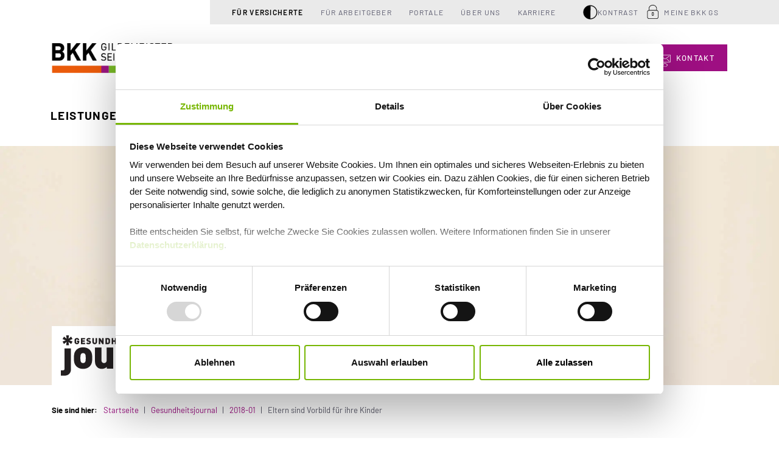

--- FILE ---
content_type: text/html; charset=utf-8
request_url: https://www.bkkgs.de/gesundheitsjournal/2018-01/eltern-sind-vorbild-fuer-ihre-kinder
body_size: 69924
content:
<!DOCTYPE html>
<html dir="ltr" lang="de" class="no-js">
<head>
    <meta charset="utf-8">


<title>Eltern sind Vorbild für ihre Kinder » Gesundheitsjournal der BKK GS</title>
<meta http-equiv="x-ua-compatible" content="IE=edge">
<meta name="generator" content="TYPO3 CMS">
<meta name="description" content="Kinder brauchen beim Heranwachsen und Größerwerden feste Bezugspersonen – also am besten Mütter und Väter, die ihnen Orientierung geben und sie begleiten.">
<meta name="viewport" content="viewport = width=device-width, initial-scale=1, user-scalable=0">
<meta property="og:title" content="Eltern sind Vorbild für ihre Kinder » Gesundheitsjournal der BKK GS">
<meta property="og:description" content="Kinder brauchen beim Heranwachsen und Größerwerden feste Bezugspersonen – also am besten Mütter und Väter, die ihnen Orientierung geben und sie begleiten.">
<meta property="og:type" content="website">
<meta name="twitter:card" content="summary">
<meta name="apple-mobile-web-app-capable" content="no">

<style media="all" id="criticalBootstrap">:root{--blue:#007bff;--indigo:#6610f2;--purple:#6f42c1;--pink:#e83e8c;--red:#dc3545;--orange:#fd7e14;--yellow:#ffc107;--green:#28a745;--teal:#20c997;--cyan:#17a2b8;--white:#fff;--gray:#6c757d;--gray-dark:#343a40;--primary:#007bff;--secondary:#6c757d;--success:#28a745;--info:#17a2b8;--warning:#ffc107;--danger:#dc3545;--light:#f8f9fa;--dark:#343a40;--breakpoint-xs:0;--breakpoint-sm:576px;--breakpoint-md:768px;--breakpoint-lg:992px;--breakpoint-xl:1200px;--font-family-sans-serif:-apple-system,BlinkMacSystemFont,"Segoe UI",Roboto,"Helvetica Neue",Arial,sans-serif,"Apple Color Emoji","Segoe UI Emoji","Segoe UI Symbol","Noto Color Emoji";--font-family-monospace:SFMono-Regular,Menlo,Monaco,Consolas,"Liberation Mono","Courier New",monospace}*,::after,::before{box-sizing:border-box}html{font-family:sans-serif;line-height:1.15;-webkit-text-size-adjust:100%;-ms-text-size-adjust:100%;-ms-overflow-style:scrollbar;-webkit-tap-highlight-color:transparent}@-ms-viewport{width:device-width}article,aside,figcaption,figure,footer,header,hgroup,main,nav,section{display:block}body{margin:0;font-family:-apple-system,BlinkMacSystemFont,"Segoe UI",Roboto,"Helvetica Neue",Arial,sans-serif,"Apple Color Emoji","Segoe UI Emoji","Segoe UI Symbol","Noto Color Emoji";font-size:1rem;font-weight:400;line-height:1.5;color:#212529;text-align:left;background-color:#fff}[tabindex="-1"]:focus{outline:0!important}hr{box-sizing:content-box;height:0;overflow:visible}h1,h2,h3,h4,h5,h6{margin-top:0;margin-bottom:.5rem}p{margin-top:0;margin-bottom:1rem}abbr[data-original-title],abbr[title]{text-decoration:underline;text-decoration:underline dotted;cursor:help;border-bottom:0}address{margin-bottom:1rem;font-style:normal;line-height:inherit}dl,ol,ul{margin-top:0;margin-bottom:1rem}ol ol,ol ul,ul ol,ul ul{margin-bottom:0}dt{font-weight:700}dd{margin-bottom:.5rem;margin-left:0}blockquote{margin:0 0 1rem}dfn{font-style:italic}b,strong{font-weight:bolder}small{font-size:80%}sub,sup{position:relative;font-size:75%;line-height:0;vertical-align:baseline}sub{bottom:-.25em}sup{top:-.5em}a{color:#007bff;text-decoration:none;background-color:transparent;-webkit-text-decoration-skip:objects}a:hover{color:#0056b3;text-decoration:underline}a:not([href]):not([tabindex]){color:inherit;text-decoration:none}a:not([href]):not([tabindex]):focus,a:not([href]):not([tabindex]):hover{color:inherit;text-decoration:none}a:not([href]):not([tabindex]):focus{outline:0}code,kbd,pre,samp{font-family:SFMono-Regular,Menlo,Monaco,Consolas,"Liberation Mono","Courier New",monospace;font-size:1em}pre{margin-top:0;margin-bottom:1rem;overflow:auto;-ms-overflow-style:scrollbar}figure{margin:0 0 1rem}img{vertical-align:middle;border-style:none}svg{overflow:hidden;vertical-align:middle}table{border-collapse:collapse}caption{padding-top:.75rem;padding-bottom:.75rem;color:#6c757d;text-align:left;caption-side:bottom}th{text-align:inherit}label{display:inline-block;margin-bottom:.5rem}button{border-radius:0}button:focus{outline:1px dotted;outline:5px auto -webkit-focus-ring-color}button,input,optgroup,select,textarea{margin:0;font-family:inherit;font-size:inherit;line-height:inherit}button,input{overflow:visible}button,select{text-transform:none}[type=reset],[type=submit],button,html [type=button]{-webkit-appearance:button}[type=button]::-moz-focus-inner,[type=reset]::-moz-focus-inner,[type=submit]::-moz-focus-inner,button::-moz-focus-inner{padding:0;border-style:none}input[type=checkbox],input[type=radio]{box-sizing:border-box;padding:0}input[type=date],input[type=datetime-local],input[type=month],input[type=time]{-webkit-appearance:listbox}textarea{overflow:auto;resize:vertical}fieldset{min-width:0;padding:0;margin:0;border:0}legend{display:block;width:100%;max-width:100%;padding:0;margin-bottom:.5rem;font-size:1.5rem;line-height:inherit;color:inherit;white-space:normal}progress{vertical-align:baseline}[type=number]::-webkit-inner-spin-button,[type=number]::-webkit-outer-spin-button{height:auto}[type=search]{outline-offset:-2px;-webkit-appearance:none}[type=search]::-webkit-search-cancel-button,[type=search]::-webkit-search-decoration{-webkit-appearance:none}::-webkit-file-upload-button{font:inherit;-webkit-appearance:button}output{display:inline-block}summary{display:list-item;cursor:pointer}template{display:none}[hidden]{display:none!important}.container{width:100%;padding-right:15px;padding-left:15px;margin-right:auto;margin-left:auto}@media (min-width:576px){.container{max-width:540px}}@media (min-width:768px){.container{max-width:720px}}@media (min-width:992px){.container{max-width:960px}}@media (min-width:1200px){.container{max-width:1140px}}.container-fluid{width:100%;padding-right:15px;padding-left:15px;margin-right:auto;margin-left:auto}.row{display:flex;flex-wrap:wrap;margin-right:-15px;margin-left:-15px}.no-gutters{margin-right:0;margin-left:0}.no-gutters>.col,.no-gutters>[class*=col-]{padding-right:0;padding-left:0}.col,.col-1,.col-10,.col-11,.col-12,.col-2,.col-3,.col-4,.col-5,.col-6,.col-7,.col-8,.col-9,.col-auto,.col-lg,.col-lg-1,.col-lg-10,.col-lg-11,.col-lg-12,.col-lg-2,.col-lg-3,.col-lg-4,.col-lg-5,.col-lg-6,.col-lg-7,.col-lg-8,.col-lg-9,.col-lg-auto,.col-md,.col-md-1,.col-md-10,.col-md-11,.col-md-12,.col-md-2,.col-md-3,.col-md-4,.col-md-5,.col-md-6,.col-md-7,.col-md-8,.col-md-9,.col-md-auto,.col-sm,.col-sm-1,.col-sm-10,.col-sm-11,.col-sm-12,.col-sm-2,.col-sm-3,.col-sm-4,.col-sm-5,.col-sm-6,.col-sm-7,.col-sm-8,.col-sm-9,.col-sm-auto,.col-xl,.col-xl-1,.col-xl-10,.col-xl-11,.col-xl-12,.col-xl-2,.col-xl-3,.col-xl-4,.col-xl-5,.col-xl-6,.col-xl-7,.col-xl-8,.col-xl-9,.col-xl-auto{position:relative;width:100%;min-height:1px;padding-right:15px;padding-left:15px}.col{flex-basis:0;flex-grow:1;max-width:100%}.col-auto{flex:0 0 auto;width:auto;max-width:none}.col-1{flex:0 0 8.33333%;max-width:8.33333%}.col-2{flex:0 0 16.66667%;max-width:16.66667%}.col-3{flex:0 0 25%;max-width:25%}.col-4{flex:0 0 33.33333%;max-width:33.33333%}.col-5{flex:0 0 41.66667%;max-width:41.66667%}.col-6{flex:0 0 50%;max-width:50%}.col-7{flex:0 0 58.33333%;max-width:58.33333%}.col-8{flex:0 0 66.66667%;max-width:66.66667%}.col-9{flex:0 0 75%;max-width:75%}.col-10{flex:0 0 83.33333%;max-width:83.33333%}.col-11{flex:0 0 91.66667%;max-width:91.66667%}.col-12{flex:0 0 100%;max-width:100%}.order-first{order:-1}.order-last{order:13}.order-0{order:0}.order-1{order:1}.order-2{order:2}.order-3{order:3}.order-4{order:4}.order-5{order:5}.order-6{order:6}.order-7{order:7}.order-8{order:8}.order-9{order:9}.order-10{order:10}.order-11{order:11}.order-12{order:12}.offset-1{margin-left:8.33333%}.offset-2{margin-left:16.66667%}.offset-3{margin-left:25%}.offset-4{margin-left:33.33333%}.offset-5{margin-left:41.66667%}.offset-6{margin-left:50%}.offset-7{margin-left:58.33333%}.offset-8{margin-left:66.66667%}.offset-9{margin-left:75%}.offset-10{margin-left:83.33333%}.offset-11{margin-left:91.66667%}@media (min-width:576px){.col-sm{flex-basis:0;flex-grow:1;max-width:100%}.col-sm-auto{flex:0 0 auto;width:auto;max-width:none}.col-sm-1{flex:0 0 8.33333%;max-width:8.33333%}.col-sm-2{flex:0 0 16.66667%;max-width:16.66667%}.col-sm-3{flex:0 0 25%;max-width:25%}.col-sm-4{flex:0 0 33.33333%;max-width:33.33333%}.col-sm-5{flex:0 0 41.66667%;max-width:41.66667%}.col-sm-6{flex:0 0 50%;max-width:50%}.col-sm-7{flex:0 0 58.33333%;max-width:58.33333%}.col-sm-8{flex:0 0 66.66667%;max-width:66.66667%}.col-sm-9{flex:0 0 75%;max-width:75%}.col-sm-10{flex:0 0 83.33333%;max-width:83.33333%}.col-sm-11{flex:0 0 91.66667%;max-width:91.66667%}.col-sm-12{flex:0 0 100%;max-width:100%}.order-sm-first{order:-1}.order-sm-last{order:13}.order-sm-0{order:0}.order-sm-1{order:1}.order-sm-2{order:2}.order-sm-3{order:3}.order-sm-4{order:4}.order-sm-5{order:5}.order-sm-6{order:6}.order-sm-7{order:7}.order-sm-8{order:8}.order-sm-9{order:9}.order-sm-10{order:10}.order-sm-11{order:11}.order-sm-12{order:12}.offset-sm-0{margin-left:0}.offset-sm-1{margin-left:8.33333%}.offset-sm-2{margin-left:16.66667%}.offset-sm-3{margin-left:25%}.offset-sm-4{margin-left:33.33333%}.offset-sm-5{margin-left:41.66667%}.offset-sm-6{margin-left:50%}.offset-sm-7{margin-left:58.33333%}.offset-sm-8{margin-left:66.66667%}.offset-sm-9{margin-left:75%}.offset-sm-10{margin-left:83.33333%}.offset-sm-11{margin-left:91.66667%}}@media (min-width:768px){.col-md{flex-basis:0;flex-grow:1;max-width:100%}.col-md-auto{flex:0 0 auto;width:auto;max-width:none}.col-md-1{flex:0 0 8.33333%;max-width:8.33333%}.col-md-2{flex:0 0 16.66667%;max-width:16.66667%}.col-md-3{flex:0 0 25%;max-width:25%}.col-md-4{flex:0 0 33.33333%;max-width:33.33333%}.col-md-5{flex:0 0 41.66667%;max-width:41.66667%}.col-md-6{flex:0 0 50%;max-width:50%}.col-md-7{flex:0 0 58.33333%;max-width:58.33333%}.col-md-8{flex:0 0 66.66667%;max-width:66.66667%}.col-md-9{flex:0 0 75%;max-width:75%}.col-md-10{flex:0 0 83.33333%;max-width:83.33333%}.col-md-11{flex:0 0 91.66667%;max-width:91.66667%}.col-md-12{flex:0 0 100%;max-width:100%}.order-md-first{order:-1}.order-md-last{order:13}.order-md-0{order:0}.order-md-1{order:1}.order-md-2{order:2}.order-md-3{order:3}.order-md-4{order:4}.order-md-5{order:5}.order-md-6{order:6}.order-md-7{order:7}.order-md-8{order:8}.order-md-9{order:9}.order-md-10{order:10}.order-md-11{order:11}.order-md-12{order:12}.offset-md-0{margin-left:0}.offset-md-1{margin-left:8.33333%}.offset-md-2{margin-left:16.66667%}.offset-md-3{margin-left:25%}.offset-md-4{margin-left:33.33333%}.offset-md-5{margin-left:41.66667%}.offset-md-6{margin-left:50%}.offset-md-7{margin-left:58.33333%}.offset-md-8{margin-left:66.66667%}.offset-md-9{margin-left:75%}.offset-md-10{margin-left:83.33333%}.offset-md-11{margin-left:91.66667%}}@media (min-width:992px){.col-lg{flex-basis:0;flex-grow:1;max-width:100%}.col-lg-auto{flex:0 0 auto;width:auto;max-width:none}.col-lg-1{flex:0 0 8.33333%;max-width:8.33333%}.col-lg-2{flex:0 0 16.66667%;max-width:16.66667%}.col-lg-3{flex:0 0 25%;max-width:25%}.col-lg-4{flex:0 0 33.33333%;max-width:33.33333%}.col-lg-5{flex:0 0 41.66667%;max-width:41.66667%}.col-lg-6{flex:0 0 50%;max-width:50%}.col-lg-7{flex:0 0 58.33333%;max-width:58.33333%}.col-lg-8{flex:0 0 66.66667%;max-width:66.66667%}.col-lg-9{flex:0 0 75%;max-width:75%}.col-lg-10{flex:0 0 83.33333%;max-width:83.33333%}.col-lg-11{flex:0 0 91.66667%;max-width:91.66667%}.col-lg-12{flex:0 0 100%;max-width:100%}.order-lg-first{order:-1}.order-lg-last{order:13}.order-lg-0{order:0}.order-lg-1{order:1}.order-lg-2{order:2}.order-lg-3{order:3}.order-lg-4{order:4}.order-lg-5{order:5}.order-lg-6{order:6}.order-lg-7{order:7}.order-lg-8{order:8}.order-lg-9{order:9}.order-lg-10{order:10}.order-lg-11{order:11}.order-lg-12{order:12}.offset-lg-0{margin-left:0}.offset-lg-1{margin-left:8.33333%}.offset-lg-2{margin-left:16.66667%}.offset-lg-3{margin-left:25%}.offset-lg-4{margin-left:33.33333%}.offset-lg-5{margin-left:41.66667%}.offset-lg-6{margin-left:50%}.offset-lg-7{margin-left:58.33333%}.offset-lg-8{margin-left:66.66667%}.offset-lg-9{margin-left:75%}.offset-lg-10{margin-left:83.33333%}.offset-lg-11{margin-left:91.66667%}}@media (min-width:1200px){.col-xl{flex-basis:0;flex-grow:1;max-width:100%}.col-xl-auto{flex:0 0 auto;width:auto;max-width:none}.col-xl-1{flex:0 0 8.33333%;max-width:8.33333%}.col-xl-2{flex:0 0 16.66667%;max-width:16.66667%}.col-xl-3{flex:0 0 25%;max-width:25%}.col-xl-4{flex:0 0 33.33333%;max-width:33.33333%}.col-xl-5{flex:0 0 41.66667%;max-width:41.66667%}.col-xl-6{flex:0 0 50%;max-width:50%}.col-xl-7{flex:0 0 58.33333%;max-width:58.33333%}.col-xl-8{flex:0 0 66.66667%;max-width:66.66667%}.col-xl-9{flex:0 0 75%;max-width:75%}.col-xl-10{flex:0 0 83.33333%;max-width:83.33333%}.col-xl-11{flex:0 0 91.66667%;max-width:91.66667%}.col-xl-12{flex:0 0 100%;max-width:100%}.order-xl-first{order:-1}.order-xl-last{order:13}.order-xl-0{order:0}.order-xl-1{order:1}.order-xl-2{order:2}.order-xl-3{order:3}.order-xl-4{order:4}.order-xl-5{order:5}.order-xl-6{order:6}.order-xl-7{order:7}.order-xl-8{order:8}.order-xl-9{order:9}.order-xl-10{order:10}.order-xl-11{order:11}.order-xl-12{order:12}.offset-xl-0{margin-left:0}.offset-xl-1{margin-left:8.33333%}.offset-xl-2{margin-left:16.66667%}.offset-xl-3{margin-left:25%}.offset-xl-4{margin-left:33.33333%}.offset-xl-5{margin-left:41.66667%}.offset-xl-6{margin-left:50%}.offset-xl-7{margin-left:58.33333%}.offset-xl-8{margin-left:66.66667%}.offset-xl-9{margin-left:75%}.offset-xl-10{margin-left:83.33333%}.offset-xl-11{margin-left:91.66667%}}.d-none{display:none!important}.d-inline{display:inline!important}.d-inline-block{display:inline-block!important}.d-block{display:block!important}.d-table{display:table!important}.d-table-row{display:table-row!important}.d-table-cell{display:table-cell!important}.d-flex{display:flex!important}.d-inline-flex{display:inline-flex!important}@media (min-width:576px){.d-sm-none{display:none!important}.d-sm-inline{display:inline!important}.d-sm-inline-block{display:inline-block!important}.d-sm-block{display:block!important}.d-sm-table{display:table!important}.d-sm-table-row{display:table-row!important}.d-sm-table-cell{display:table-cell!important}.d-sm-flex{display:flex!important}.d-sm-inline-flex{display:inline-flex!important}}@media (min-width:768px){.d-md-none{display:none!important}.d-md-inline{display:inline!important}.d-md-inline-block{display:inline-block!important}.d-md-block{display:block!important}.d-md-table{display:table!important}.d-md-table-row{display:table-row!important}.d-md-table-cell{display:table-cell!important}.d-md-flex{display:flex!important}.d-md-inline-flex{display:inline-flex!important}}@media (min-width:992px){.d-lg-none{display:none!important}.d-lg-inline{display:inline!important}.d-lg-inline-block{display:inline-block!important}.d-lg-block{display:block!important}.d-lg-table{display:table!important}.d-lg-table-row{display:table-row!important}.d-lg-table-cell{display:table-cell!important}.d-lg-flex{display:flex!important}.d-lg-inline-flex{display:inline-flex!important}}@media (min-width:1200px){.d-xl-none{display:none!important}.d-xl-inline{display:inline!important}.d-xl-inline-block{display:inline-block!important}.d-xl-block{display:block!important}.d-xl-table{display:table!important}.d-xl-table-row{display:table-row!important}.d-xl-table-cell{display:table-cell!important}.d-xl-flex{display:flex!important}.d-xl-inline-flex{display:inline-flex!important}}@media print{.d-print-none{display:none!important}.d-print-inline{display:inline!important}.d-print-inline-block{display:inline-block!important}.d-print-block{display:block!important}.d-print-table{display:table!important}.d-print-table-row{display:table-row!important}.d-print-table-cell{display:table-cell!important}.d-print-flex{display:flex!important}.d-print-inline-flex{display:inline-flex!important}}.sr-only{position:absolute;width:1px;height:1px;padding:0;overflow:hidden;clip:rect(0,0,0,0);white-space:nowrap;border:0}.sr-only-focusable:active,.sr-only-focusable:focus{position:static;width:auto;height:auto;overflow:visible;clip:auto;white-space:normal}.flex-row{flex-direction:row!important}.flex-column{flex-direction:column!important}.flex-row-reverse{flex-direction:row-reverse!important}.flex-column-reverse{flex-direction:column-reverse!important}.flex-wrap{flex-wrap:wrap!important}.flex-nowrap{flex-wrap:nowrap!important}.flex-wrap-reverse{flex-wrap:wrap-reverse!important}.flex-fill{flex:1 1 auto!important}.flex-grow-0{flex-grow:0!important}.flex-grow-1{flex-grow:1!important}.flex-shrink-0{flex-shrink:0!important}.flex-shrink-1{flex-shrink:1!important}.justify-content-start{justify-content:flex-start!important}.justify-content-end{justify-content:flex-end!important}.justify-content-center{justify-content:center!important}.justify-content-between{justify-content:space-between!important}.justify-content-around{justify-content:space-around!important}.align-items-start{align-items:flex-start!important}.align-items-end{align-items:flex-end!important}.align-items-center{align-items:center!important}.align-items-baseline{align-items:baseline!important}.align-items-stretch{align-items:stretch!important}.align-content-start{align-content:flex-start!important}.align-content-end{align-content:flex-end!important}.align-content-center{align-content:center!important}.align-content-between{align-content:space-between!important}.align-content-around{align-content:space-around!important}.align-content-stretch{align-content:stretch!important}.align-self-auto{align-self:auto!important}.align-self-start{align-self:flex-start!important}.align-self-end{align-self:flex-end!important}.align-self-center{align-self:center!important}.align-self-baseline{align-self:baseline!important}.align-self-stretch{align-self:stretch!important}@media (min-width:576px){.flex-sm-row{flex-direction:row!important}.flex-sm-column{flex-direction:column!important}.flex-sm-row-reverse{flex-direction:row-reverse!important}.flex-sm-column-reverse{flex-direction:column-reverse!important}.flex-sm-wrap{flex-wrap:wrap!important}.flex-sm-nowrap{flex-wrap:nowrap!important}.flex-sm-wrap-reverse{flex-wrap:wrap-reverse!important}.flex-sm-fill{flex:1 1 auto!important}.flex-sm-grow-0{flex-grow:0!important}.flex-sm-grow-1{flex-grow:1!important}.flex-sm-shrink-0{flex-shrink:0!important}.flex-sm-shrink-1{flex-shrink:1!important}.justify-content-sm-start{justify-content:flex-start!important}.justify-content-sm-end{justify-content:flex-end!important}.justify-content-sm-center{justify-content:center!important}.justify-content-sm-between{justify-content:space-between!important}.justify-content-sm-around{justify-content:space-around!important}.align-items-sm-start{align-items:flex-start!important}.align-items-sm-end{align-items:flex-end!important}.align-items-sm-center{align-items:center!important}.align-items-sm-baseline{align-items:baseline!important}.align-items-sm-stretch{align-items:stretch!important}.align-content-sm-start{align-content:flex-start!important}.align-content-sm-end{align-content:flex-end!important}.align-content-sm-center{align-content:center!important}.align-content-sm-between{align-content:space-between!important}.align-content-sm-around{align-content:space-around!important}.align-content-sm-stretch{align-content:stretch!important}.align-self-sm-auto{align-self:auto!important}.align-self-sm-start{align-self:flex-start!important}.align-self-sm-end{align-self:flex-end!important}.align-self-sm-center{align-self:center!important}.align-self-sm-baseline{align-self:baseline!important}.align-self-sm-stretch{align-self:stretch!important}}@media (min-width:768px){.flex-md-row{flex-direction:row!important}.flex-md-column{flex-direction:column!important}.flex-md-row-reverse{flex-direction:row-reverse!important}.flex-md-column-reverse{flex-direction:column-reverse!important}.flex-md-wrap{flex-wrap:wrap!important}.flex-md-nowrap{flex-wrap:nowrap!important}.flex-md-wrap-reverse{flex-wrap:wrap-reverse!important}.flex-md-fill{flex:1 1 auto!important}.flex-md-grow-0{flex-grow:0!important}.flex-md-grow-1{flex-grow:1!important}.flex-md-shrink-0{flex-shrink:0!important}.flex-md-shrink-1{flex-shrink:1!important}.justify-content-md-start{justify-content:flex-start!important}.justify-content-md-end{justify-content:flex-end!important}.justify-content-md-center{justify-content:center!important}.justify-content-md-between{justify-content:space-between!important}.justify-content-md-around{justify-content:space-around!important}.align-items-md-start{align-items:flex-start!important}.align-items-md-end{align-items:flex-end!important}.align-items-md-center{align-items:center!important}.align-items-md-baseline{align-items:baseline!important}.align-items-md-stretch{align-items:stretch!important}.align-content-md-start{align-content:flex-start!important}.align-content-md-end{align-content:flex-end!important}.align-content-md-center{align-content:center!important}.align-content-md-between{align-content:space-between!important}.align-content-md-around{align-content:space-around!important}.align-content-md-stretch{align-content:stretch!important}.align-self-md-auto{align-self:auto!important}.align-self-md-start{align-self:flex-start!important}.align-self-md-end{align-self:flex-end!important}.align-self-md-center{align-self:center!important}.align-self-md-baseline{align-self:baseline!important}.align-self-md-stretch{align-self:stretch!important}}@media (min-width:992px){.flex-lg-row{flex-direction:row!important}.flex-lg-column{flex-direction:column!important}.flex-lg-row-reverse{flex-direction:row-reverse!important}.flex-lg-column-reverse{flex-direction:column-reverse!important}.flex-lg-wrap{flex-wrap:wrap!important}.flex-lg-nowrap{flex-wrap:nowrap!important}.flex-lg-wrap-reverse{flex-wrap:wrap-reverse!important}.flex-lg-fill{flex:1 1 auto!important}.flex-lg-grow-0{flex-grow:0!important}.flex-lg-grow-1{flex-grow:1!important}.flex-lg-shrink-0{flex-shrink:0!important}.flex-lg-shrink-1{flex-shrink:1!important}.justify-content-lg-start{justify-content:flex-start!important}.justify-content-lg-end{justify-content:flex-end!important}.justify-content-lg-center{justify-content:center!important}.justify-content-lg-between{justify-content:space-between!important}.justify-content-lg-around{justify-content:space-around!important}.align-items-lg-start{align-items:flex-start!important}.align-items-lg-end{align-items:flex-end!important}.align-items-lg-center{align-items:center!important}.align-items-lg-baseline{align-items:baseline!important}.align-items-lg-stretch{align-items:stretch!important}.align-content-lg-start{align-content:flex-start!important}.align-content-lg-end{align-content:flex-end!important}.align-content-lg-center{align-content:center!important}.align-content-lg-between{align-content:space-between!important}.align-content-lg-around{align-content:space-around!important}.align-content-lg-stretch{align-content:stretch!important}.align-self-lg-auto{align-self:auto!important}.align-self-lg-start{align-self:flex-start!important}.align-self-lg-end{align-self:flex-end!important}.align-self-lg-center{align-self:center!important}.align-self-lg-baseline{align-self:baseline!important}.align-self-lg-stretch{align-self:stretch!important}}@media (min-width:1200px){.flex-xl-row{flex-direction:row!important}.flex-xl-column{flex-direction:column!important}.flex-xl-row-reverse{flex-direction:row-reverse!important}.flex-xl-column-reverse{flex-direction:column-reverse!important}.flex-xl-wrap{flex-wrap:wrap!important}.flex-xl-nowrap{flex-wrap:nowrap!important}.flex-xl-wrap-reverse{flex-wrap:wrap-reverse!important}.flex-xl-fill{flex:1 1 auto!important}.flex-xl-grow-0{flex-grow:0!important}.flex-xl-grow-1{flex-grow:1!important}.flex-xl-shrink-0{flex-shrink:0!important}.flex-xl-shrink-1{flex-shrink:1!important}.justify-content-xl-start{justify-content:flex-start!important}.justify-content-xl-end{justify-content:flex-end!important}.justify-content-xl-center{justify-content:center!important}.justify-content-xl-between{justify-content:space-between!important}.justify-content-xl-around{justify-content:space-around!important}.align-items-xl-start{align-items:flex-start!important}.align-items-xl-end{align-items:flex-end!important}.align-items-xl-center{align-items:center!important}.align-items-xl-baseline{align-items:baseline!important}.align-items-xl-stretch{align-items:stretch!important}.align-content-xl-start{align-content:flex-start!important}.align-content-xl-end{align-content:flex-end!important}.align-content-xl-center{align-content:center!important}.align-content-xl-between{align-content:space-between!important}.align-content-xl-around{align-content:space-around!important}.align-content-xl-stretch{align-content:stretch!important}.align-self-xl-auto{align-self:auto!important}.align-self-xl-start{align-self:flex-start!important}.align-self-xl-end{align-self:flex-end!important}.align-self-xl-center{align-self:center!important}.align-self-xl-baseline{align-self:baseline!important}.align-self-xl-stretch{align-self:stretch!important}}</style>
<style media="all" id="criticalWebBasics">@charset "UTF-8";.position--static{position:static}.position--relative{position:relative}.position--absolute{position:absolute}.position--fixed{position:fixed}.position--sticky{position:sticky}.is--responsive{width:100%;max-width:100%;height:auto}.no-js .is--js{display:none!important}.display-h1,h1{margin:0 0 .625rem 0;padding:0;font-family:Barlow,sans-serif,Arial,Helvetica;font-size:1.9375rem;font-weight:600;line-height:2rem;letter-spacing:.030625rem;color:#6f7f8f}@media (min-width:576px){.display-h1,h1{margin-bottom:.9375rem;font-size:2.5625rem;line-height:2.625rem}}@media (min-width:768px){.display-h1,h1{margin-bottom:1.25rem;font-size:3.8125rem;line-height:3.75rem;letter-spacing:.14875rem}}@media (min-width:992px){.display-h1,h1{margin-bottom:1.5625rem;font-size:4.375rem;line-height:4.375rem;letter-spacing:.125rem}}@media (min-width:1200px){.display-h1,h1{margin-bottom:1.875rem;font-size:5rem;line-height:4.625rem;letter-spacing:.14875rem}}.is--contrast-mode .display-h1,.is--contrast-mode h1{color:#000}.display-h1 b,.display-h1 strong,h1 b,h1 strong{font-weight:700}.display-h2,h2{margin:0 0 .625rem 0;padding:0;font-family:Barlow,sans-serif,Arial,Helvetica;font-size:1.5625rem;font-weight:600;line-height:1.875rem;color:#000;letter-spacing:.04625rem}@media (min-width:576px){.display-h2,h2{margin-bottom:.9375rem}}@media (min-width:768px){.display-h2,h2{margin-bottom:1.25rem;font-size:2.875rem;line-height:3rem;letter-spacing:.085625rem}}@media (min-width:992px){.display-h2,h2{margin-bottom:1.5625rem}}@media (min-width:1200px){.display-h2,h2{margin-bottom:1.875rem}}.display-h2 b,.display-h2 strong,h2 b,h2 strong{font-weight:700}.display-h3,.display-h3--purple,.display-h3--white,h3{margin:0 0 .3125rem 0;padding:0;font-family:Barlow,sans-serif,Arial,Helvetica;font-weight:600;font-size:1.1875rem;line-height:1.4375rem;letter-spacing:0;color:#000;text-transform:none}@media (min-width:576px){.display-h3,.display-h3--purple,.display-h3--white,h3{margin-bottom:.5rem}}@media (min-width:768px){.display-h3,.display-h3--purple,.display-h3--white,h3{margin-bottom:.625rem;line-height:1.3125rem}}@media (min-width:992px){.display-h3,.display-h3--purple,.display-h3--white,h3{margin-bottom:.9375rem;font-size:1.375rem;line-height:1.5625rem}}@media (min-width:1200px){.display-h3,.display-h3--purple,.display-h3--white,h3{font-size:1.625rem;line-height:1.75rem}}.display-h3 b,.display-h3 strong,.display-h3--purple b,.display-h3--purple strong,.display-h3--white b,.display-h3--white strong,h3 b,h3 strong{font-weight:700}.display-h4,.display-h4--white,h4{margin:0 0 .625rem 0;padding:0;font-family:Barlow,sans-serif,Arial,Helvetica;font-size:.8125rem;font-weight:500;line-height:.875rem;letter-spacing:.03125rem;color:#9e0f82;text-transform:uppercase}@media (min-width:1200px){.display-h4,.display-h4--white,h4{margin-bottom:.8125rem}}.is--contrast-mode .display-h4,.is--contrast-mode .display-h4--white,.is--contrast-mode h4{color:#000}.display-h4 b,.display-h4 strong,.display-h4--white b,.display-h4--white strong,h4 b,h4 strong{font-weight:600}.display-h5,h5{margin:0 0 .625rem 0;padding:0;font-family:Barlow,sans-serif,Arial,Helvetica;font-size:.875rem;font-weight:600;line-height:1.3125rem;color:#000;letter-spacing:0}@media (min-width:768px){.display-h5,h5{font-size:.9375rem;line-height:1.3125rem}}@media (min-width:992px){.display-h5,h5{margin-bottom:.75rem;font-size:1rem;line-height:1.3125rem}}@media (min-width:1200px){.display-h5,h5{margin-bottom:.875rem;font-size:1.125rem;line-height:1.3125rem}}.display-h5 b,.display-h5 strong,h5 b,h5 strong{font-weight:700}.display-h6,h6{margin:0 0 .3125rem 0;padding:0;font-family:Barlow,sans-serif,Arial,Helvetica;font-weight:600;font-size:1rem;line-height:1.125rem;letter-spacing:0;color:#000;text-transform:none}@media (min-width:576px){.display-h6,h6{margin-bottom:.5rem}}@media (min-width:768px){.display-h6,h6{margin-bottom:.625rem;line-height:1.3125rem}}@media (min-width:992px){.display-h6,h6{margin-bottom:.9375rem;font-size:1.25rem;line-height:1.4375rem}}@media (min-width:1200px){.display-h6,h6{font-size:1.4375rem;line-height:1.625rem}}.display-h6 b,.display-h6 strong,h6 b,h6 strong{font-weight:700}.introtext,.introtext address,.introtext p{font-size:.9375rem;font-weight:300;line-height:1.3125rem;letter-spacing:0;color:#595968}@media (min-width:576px){.introtext,.introtext address,.introtext p{font-size:1rem;line-height:1.4375rem}}@media (min-width:768px){.introtext,.introtext address,.introtext p{font-size:1.0625rem;line-height:1.5rem}}@media (min-width:992px){.introtext,.introtext address,.introtext p{font-size:1.1875rem;line-height:1.625rem}}@media (min-width:1200px){.introtext,.introtext address,.introtext p{font-size:1.375rem;line-height:2rem;letter-spacing:.00625rem}}.is--contrast-mode .introtext,.is--contrast-mode .introtext address,.is--contrast-mode .introtext p{color:#000}.introtext--white,.introtext--white address,.introtext--white p{color:#fff}.is--contrast-mode .introtext--white,.is--contrast-mode .introtext--white address,.is--contrast-mode .introtext--white p{color:#fff}.introtext--white address>a,.introtext--white p>a{text-decoration:underline;text-underline-offset:.1875rem}@font-face{font-family:Barlow;font-style:normal;font-weight:300;font-display:swap;src:url(/_assets/bfed1638687f5a7f635b354abab9e36d/Fonts/barlow-v3-latin-300.eot);src:local("Barlow Light"),local("Barlow-Light"),url(/_assets/bfed1638687f5a7f635b354abab9e36d/Fonts/barlow-v3-latin-300.eot?#iefix) format("embedded-opentype"),url(/_assets/bfed1638687f5a7f635b354abab9e36d/Fonts/barlow-v3-latin-300.woff2) format("woff2"),url(/_assets/bfed1638687f5a7f635b354abab9e36d/Fonts/barlow-v3-latin-300.woff) format("woff"),url(/_assets/bfed1638687f5a7f635b354abab9e36d/Fonts/barlow-v3-latin-300.ttf) format("truetype"),url(/_assets/bfed1638687f5a7f635b354abab9e36d/Fonts/barlow-v3-latin-300.svg#Barlow) format("svg")}@font-face{font-family:Barlow;font-style:normal;font-weight:400;font-display:swap;src:url(/_assets/bfed1638687f5a7f635b354abab9e36d/Fonts/barlow-v3-latin-regular.eot);src:local("Barlow Regular"),local("Barlow-Regular"),url(/_assets/bfed1638687f5a7f635b354abab9e36d/Fonts/barlow-v3-latin-regular.eot?#iefix) format("embedded-opentype"),url(/_assets/bfed1638687f5a7f635b354abab9e36d/Fonts/barlow-v3-latin-regular.woff2) format("woff2"),url(/_assets/bfed1638687f5a7f635b354abab9e36d/Fonts/barlow-v3-latin-regular.woff) format("woff"),url(/_assets/bfed1638687f5a7f635b354abab9e36d/Fonts/barlow-v3-latin-regular.ttf) format("truetype"),url(/_assets/bfed1638687f5a7f635b354abab9e36d/Fonts/barlow-v3-latin-regular.svg#Barlow) format("svg")}@font-face{font-family:Barlow;font-style:italic;font-weight:400;font-display:optional;src:url(/_assets/bfed1638687f5a7f635b354abab9e36d/Fonts/barlow-v3-latin-italic.eot);src:local("Barlow Italic"),local("Barlow-Italic"),url(/_assets/bfed1638687f5a7f635b354abab9e36d/Fonts/barlow-v3-latin-italic.eot?#iefix) format("embedded-opentype"),url(/_assets/bfed1638687f5a7f635b354abab9e36d/Fonts/barlow-v3-latin-italic.woff2) format("woff2"),url(/_assets/bfed1638687f5a7f635b354abab9e36d/Fonts/barlow-v3-latin-italic.woff) format("woff"),url(/_assets/bfed1638687f5a7f635b354abab9e36d/Fonts/barlow-v3-latin-italic.ttf) format("truetype"),url(/_assets/bfed1638687f5a7f635b354abab9e36d/Fonts/barlow-v3-latin-italic.svg#Barlow) format("svg")}@font-face{font-family:Barlow;font-style:normal;font-weight:500;font-display:swap;src:url(/_assets/bfed1638687f5a7f635b354abab9e36d/Fonts/barlow-v3-latin-500.eot);src:local("Barlow Medium"),local("Barlow-Medium"),url(/_assets/bfed1638687f5a7f635b354abab9e36d/Fonts/barlow-v3-latin-500.eot?#iefix) format("embedded-opentype"),url(/_assets/bfed1638687f5a7f635b354abab9e36d/Fonts/barlow-v3-latin-500.woff2) format("woff2"),url(/_assets/bfed1638687f5a7f635b354abab9e36d/Fonts/barlow-v3-latin-500.woff) format("woff"),url(/_assets/bfed1638687f5a7f635b354abab9e36d/Fonts/barlow-v3-latin-500.ttf) format("truetype"),url(/_assets/bfed1638687f5a7f635b354abab9e36d/Fonts/barlow-v3-latin-500.svg#Barlow) format("svg")}@font-face{font-family:Barlow;font-style:normal;font-weight:600;font-display:swap;src:url(/_assets/bfed1638687f5a7f635b354abab9e36d/Fonts/barlow-v3-latin-600.eot);src:local("Barlow SemiBold"),local("Barlow-SemiBold"),url(/_assets/bfed1638687f5a7f635b354abab9e36d/Fonts/barlow-v3-latin-600.eot?#iefix) format("embedded-opentype"),url(/_assets/bfed1638687f5a7f635b354abab9e36d/Fonts/barlow-v3-latin-600.woff2) format("woff2"),url(/_assets/bfed1638687f5a7f635b354abab9e36d/Fonts/barlow-v3-latin-600.woff) format("woff"),url(/_assets/bfed1638687f5a7f635b354abab9e36d/Fonts/barlow-v3-latin-600.ttf) format("truetype"),url(/_assets/bfed1638687f5a7f635b354abab9e36d/Fonts/barlow-v3-latin-600.svg#Barlow) format("svg")}@font-face{font-family:Barlow;font-style:normal;font-weight:700;font-display:swap;src:url(/_assets/bfed1638687f5a7f635b354abab9e36d/Fonts/barlow-v3-latin-700.eot);src:local("Barlow Bold"),local("Barlow-Bold"),url(/_assets/bfed1638687f5a7f635b354abab9e36d/Fonts/barlow-v3-latin-700.eot?#iefix) format("embedded-opentype"),url(/_assets/bfed1638687f5a7f635b354abab9e36d/Fonts/barlow-v3-latin-700.woff2) format("woff2"),url(/_assets/bfed1638687f5a7f635b354abab9e36d/Fonts/barlow-v3-latin-700.woff) format("woff"),url(/_assets/bfed1638687f5a7f635b354abab9e36d/Fonts/barlow-v3-latin-700.ttf) format("truetype"),url(/_assets/bfed1638687f5a7f635b354abab9e36d/Fonts/barlow-v3-latin-700.svg#Barlow) format("svg")}body,html{font-family:Barlow,sans-serif,Arial,Helvetica;font-size:16px;font-weight:400;line-height:1.38;color:#595968;-webkit-font-smoothing:antialiased;-moz-osx-font-smoothing:grayscale}.display-h3--white{color:#fff}.display-h3--purple{color:#9e0f82}.is--contrast-mode .display-h3--purple{color:#000}.display-h4--white{color:#fff}address,p{margin:0 0 .625rem 0;padding:0;font-size:.875rem;font-weight:400;line-height:1.125rem;letter-spacing:0}@media (min-width:576px){address,p{margin-bottom:.9375rem}}@media (min-width:768px){address,p{margin-bottom:1.25rem;line-height:1.25rem}}@media (min-width:992px){address,p{margin-bottom:1.875rem;font-size:1rem;line-height:1.375rem}}a,a strong,a:link,a:visited{color:#9e0f82;text-decoration:none}.is--contrast-mode a strong:not(.btn),.is--contrast-mode a:link:not(.btn),.is--contrast-mode a:not(.btn),.is--contrast-mode a:visited:not(.btn){color:#000}a strong,a:focus,a:hover{color:#9e0f82;text-decoration:none}.is--contrast-mode a strong:not(.btn),.is--contrast-mode a:focus:not(.btn),.is--contrast-mode a:hover:not(.btn){color:#000}a .epat::after{display:inline-block;content:"@"}a .eph{display:inline-block;width:0;height:0;overflow:hidden;text-indent:100%}@media (min-width:768px){ol.list--small-column,ul.list--small-column{max-width:420px}}@media (min-width:992px){ol.list--small-column,ul.list--small-column{max-width:560px}}@media (min-width:1200px){ol.list--small-column,ul.list--small-column{max-width:665px}}@media (min-width:768px){.list--small-column ol,.list--small-column ul{max-width:420px}}@media (min-width:992px){.list--small-column ol,.list--small-column ul{max-width:560px}}@media (min-width:1200px){.list--small-column ol,.list--small-column ul{max-width:665px}}ul{margin:0 0 .625rem 0;padding:0 0 0 1em;list-style:none}@media (min-width:576px){ul{margin-bottom:.9375rem}}@media (min-width:768px){ul{margin-bottom:1.25rem}}@media (min-width:992px){ul{margin-bottom:1.875rem}}ul li::before{content:"•";color:#9e0f82;display:inline-block;width:1em;margin-left:-1em}.is--contrast-mode ul li::before{color:currentColor}ul li.CookieCard::before,ul li.CybotCookiebotDialogDetailBodyContentCookieGroup::before{content:none}ul li ul{margin-top:.3125rem}ul.list--check{padding-left:0}ul.list--check li{padding:0 0 .625rem 1.875rem;position:relative}ul.list--check li:last-child{padding-bottom:0}ul.list--check li::before{position:absolute;left:0;top:.1875rem;z-index:1;content:"";margin:0;padding:0;color:transparent;display:block;width:1.1875rem;height:1.1875rem;background-image:url([data-uri]);background-repeat:no-repeat;background-position:center}.text--white ul.list--check li::before{background-image:url([data-uri])}ul.list--no-icon{padding-left:0}ul.list--no-icon li{margin-bottom:.625rem}ul.list--no-icon li::before{content:none}ul.list--links{padding-left:0}ul.list--links li{margin-bottom:.625rem}ul.list--links li::before{content:none}ul.list--links li a:not(.btn){display:inline-block;position:relative;padding-left:2em!important;padding-right:0!important}ul.list--links li a:not(.btn)::before{content:"";position:absolute!important;width:calc(100% - 2em)!important;height:1px!important;bottom:0!important;left:2em!important;right:0!important;background-color:#9e0f82!important;-webkit-transition:-webkit-transform .3s ease-out;transition:-webkit-transform .3s ease-out;transition:transform .3s ease-out;transition:transform .3s ease-out,-webkit-transform .3s ease-out;-webkit-transform:scaleX(0);transform:scaleX(0)}.is--contrast-mode ul.list--links li a:not(.btn)::before{background-color:#000!important}ul.list--links li a:not(.btn)::after{content:""!important;position:absolute!important;top:0!important;left:0!important;right:auto!important;width:1em!important;height:100%!important;font-size:1.31em!important;background-image:url([data-uri])!important;background-repeat:no-repeat!important;background-size:1em auto!important;background-position:left top .3em!important}@media screen and (-ms-high-contrast:active),(-ms-high-contrast:none){ul.list--links li a:not(.btn)::after{background-size:auto!important}}.is--contrast-mode ul.list--links li a:not(.btn)::after{background-image:url([data-uri])!important}ul.list--links li a:not(.btn):hover::before{-webkit-transform:scaleX(1);transform:scaleX(1)}ul.list--more-space li:not(:last-child){margin-bottom:.625rem}ol{margin:0 0 .625rem 0;padding:0 0 0 1em;list-style:none;counter-reset:li}@media (min-width:576px){ol{margin-bottom:.9375rem}}@media (min-width:768px){ol{margin-bottom:1.25rem}}@media (min-width:992px){ol{margin-bottom:1.875rem}}ol li{counter-increment:li}ol li::before{content:counter(li);display:inline-block;width:1em;margin-left:-1em;color:#9e0f82}.is--contrast-mode ol li::before{color:currentColor}b,strong{color:#000;font-weight:700}@media (min-width:768px){b,strong{font-weight:500}}.text--left{text-align:left}.text--right{text-align:right}.text--center{text-align:center}.text--white,.text--white *{color:#fff}.is--contrast-mode .text--white,.is--contrast-mode .text--white *{color:#fff}.text--white a,.text--white a:active,.text--white a:focus,.text--white a:hover,.text--white a:link,.text--white a:visited{color:#fff}.is--contrast-mode .text--white a,.is--contrast-mode .text--white a:active,.is--contrast-mode .text--white a:focus,.is--contrast-mode .text--white a:hover,.is--contrast-mode .text--white a:link,.is--contrast-mode .text--white a:visited{color:#fff}.logo{display:inline-block;width:10.3125rem;height:3.6875rem;background-repeat:no-repeat;background-color:#fff;background-image:url([data-uri]);background-size:100% auto;color:transparent;overflow:hidden}.is--contrast-mode .logo{-webkit-filter:grayscale(1);filter:grayscale(1)}.logo:active,.logo:focus,.logo:hover,.logo:link,.logo:visited{color:transparent!important}.btn{width:100%;display:block;font-weight:500;text-align:left;white-space:nowrap;vertical-align:middle;-webkit-user-select:none;-moz-user-select:none;-ms-user-select:none;user-select:none;border:1px solid transparent;padding:.6875rem 2.8125rem .6875rem .625rem;font-size:.75rem;line-height:1rem;text-transform:uppercase;letter-spacing:.08125rem;border-radius:0;background-image:url([data-uri]);background-repeat:no-repeat;background-position:right .625rem center}.btn.is--focus{outline-offset:.125rem}@media (min-width:576px){.btn{display:inline-block;width:auto}}@media (min-width:992px){.btn{padding:.8125rem 2.8125rem .8125rem 1.25rem;font-size:.8125rem;background-position:right 1.25rem center}}.btn:focus{outline:0}.btn:focus,.btn:hover{text-decoration:none}.btn--disabled,.btn:disabled{opacity:.7}.btn:not(:disabled):not(.btn--disabled){cursor:pointer}.btn--primary{background-color:#78b705;border-color:#78b705;-webkit-transition:background-color .3s,border-color .3s,-webkit-box-shadow .3s;transition:background-color .3s,border-color .3s,-webkit-box-shadow .3s;transition:background-color .3s,border-color .3s,box-shadow .3s;transition:background-color .3s,border-color .3s,box-shadow .3s,-webkit-box-shadow .3s}.is--contrast-mode .btn--primary{background-color:#000;border-color:#000}.btn--primary,.btn--primary:active,.btn--primary:link,.btn--primary:visited{color:#fff}.btn--primary:focus,.btn--primary:hover{color:#fff;background-color:#88d006;border-color:#88d006;-webkit-box-shadow:0 0 6px #fff;box-shadow:0 0 6px #fff}.is--contrast-mode .btn--primary:focus,.is--contrast-mode .btn--primary:hover{background-color:#404040;border-color:#404040}.btn--secondary{background-color:#9e0f82;border-color:#9e0f82;-webkit-transition:background-color .3s,border-color .3s,-webkit-box-shadow .3s;transition:background-color .3s,border-color .3s,-webkit-box-shadow .3s;transition:background-color .3s,border-color .3s,box-shadow .3s;transition:background-color .3s,border-color .3s,box-shadow .3s,-webkit-box-shadow .3s}.is--contrast-mode .btn--secondary{background-color:#000;border-color:#000}.btn--secondary,.btn--secondary:active,.btn--secondary:link,.btn--secondary:visited{color:#fff}.btn--secondary:focus,.btn--secondary:hover{color:#fff;background-color:#b51195;border-color:#b51195;-webkit-box-shadow:0 0 6px #fff;box-shadow:0 0 6px #fff}.is--contrast-mode .btn--secondary:focus,.is--contrast-mode .btn--secondary:hover{background-color:#404040;border-color:#404040}.btn--white{background-color:#fff;background-image:url([data-uri]);border-color:#fff;-webkit-transition:background-color .3s,border-color .3s,-webkit-box-shadow .3s;transition:background-color .3s,border-color .3s,-webkit-box-shadow .3s;transition:background-color .3s,border-color .3s,box-shadow .3s;transition:background-color .3s,border-color .3s,box-shadow .3s,-webkit-box-shadow .3s}.is--contrast-mode .btn--white{background-image:url([data-uri])}.btn--white.btn--back{padding-left:2.8125rem;padding-right:.625rem;background-image:url([data-uri]);background-position:left .625rem center}@media (min-width:992px){.btn--white.btn--back{padding-right:1.25rem;background-position:left 1.25rem center}}.is--contrast-mode .btn--white.btn--back{background-image:url([data-uri])}.btn--white,.btn--white:active,.btn--white:link,.btn--white:visited{color:#9e0f82!important}.is--contrast-mode .btn--white,.is--contrast-mode .btn--white:active,.is--contrast-mode .btn--white:link,.is--contrast-mode .btn--white:visited{color:#000!important}.btn--white:focus,.btn--white:hover{color:#9e0f82!important;background-color:#f2f2f2;border-color:#f2f2f2;-webkit-box-shadow:0 0 2px rgba(90,90,109,.5);box-shadow:0 0 2px rgba(90,90,109,.5)}.is--contrast-mode .btn--white:focus,.is--contrast-mode .btn--white:hover{color:#000!important}.btn--white-2{background-color:#fff;background-image:url([data-uri]);border-color:#fff;-webkit-transition:background-color .3s,border-color .3s,-webkit-box-shadow .3s;transition:background-color .3s,border-color .3s,-webkit-box-shadow .3s;transition:background-color .3s,border-color .3s,box-shadow .3s;transition:background-color .3s,border-color .3s,box-shadow .3s,-webkit-box-shadow .3s}.is--contrast-mode .btn--white-2{background-image:url([data-uri])}.btn--white-2,.btn--white-2:active,.btn--white-2:link,.btn--white-2:visited{color:#78b705!important}.is--contrast-mode .btn--white-2,.is--contrast-mode .btn--white-2:active,.is--contrast-mode .btn--white-2:link,.is--contrast-mode .btn--white-2:visited{color:#000!important}.btn--white-2:focus,.btn--white-2:hover{color:#78b705!important;background-color:#f2f2f2;border-color:#f2f2f2;-webkit-box-shadow:0 0 2px rgba(90,90,109,.5);box-shadow:0 0 2px rgba(90,90,109,.5)}.is--contrast-mode .btn--white-2:focus,.is--contrast-mode .btn--white-2:hover{color:#000!important}.btn--transparent{color:#fff;background-color:transparent;border-color:#fff;-webkit-transition:-webkit-box-shadow .3s;transition:-webkit-box-shadow .3s;transition:box-shadow .3s;transition:box-shadow .3s,-webkit-box-shadow .3s}.btn--transparent,.btn--transparent:active,.btn--transparent:link,.btn--transparent:visited{color:#fff}.btn--transparent:focus,.btn--transparent:hover{-webkit-box-shadow:0 0 4px rgba(90,90,109,.5);box-shadow:0 0 4px rgba(90,90,109,.5)}.btn--violet-border{color:#9e0f82;background-color:transparent;border-color:#9e0f82;background-image:url([data-uri]);-webkit-transition:border-color .3s,color .3s,background-image .3s,-webkit-box-shadow .3s;transition:border-color .3s,color .3s,background-image .3s,-webkit-box-shadow .3s;transition:border-color .3s,color .3s,background-image .3s,box-shadow .3s;transition:border-color .3s,color .3s,background-image .3s,box-shadow .3s,-webkit-box-shadow .3s}.is--contrast-mode .btn--violet-border{color:#000;border-color:#000;background-image:url([data-uri])}.btn--violet-border.btn--back{padding-left:2.8125rem;padding-right:.625rem;background-image:url([data-uri]);background-position:left .625rem center}@media (min-width:992px){.btn--violet-border.btn--back{padding-right:1.25rem;background-position:left 1.25rem center}}.is--contrast-mode .btn--violet-border.btn--back{background-image:url([data-uri])}.btn--violet-border.btn--top{padding-left:2.8125rem;padding-right:.625rem;background-image:url([data-uri]);background-position:left .625rem center}@media (min-width:992px){.btn--violet-border.btn--top{padding-right:1.25rem;background-position:left 1.25rem center}}.is--contrast-mode .btn--violet-border.btn--top{background-image:url([data-uri])}.btn--violet-border.btn--no-icon{background-image:none;padding-right:.625rem}@media (min-width:992px){.btn--violet-border.btn--no-icon{padding-right:1.25rem}}.btn--violet-border,.btn--violet-border:active,.btn--violet-border:link,.btn--violet-border:visited{color:#9e0f82}.is--contrast-mode .btn--violet-border,.is--contrast-mode .btn--violet-border:active,.is--contrast-mode .btn--violet-border:link,.is--contrast-mode .btn--violet-border:visited{color:#000}.btn--violet-border:focus,.btn--violet-border:hover{color:#9e0f82;border-color:#9e0f82;-webkit-box-shadow:0 0 6px #fff;box-shadow:0 0 6px #fff}.is--contrast-mode .btn--violet-border:focus,.is--contrast-mode .btn--violet-border:hover{color:#000;border-color:#000}.btn--to-top{min-width:5rem;background-image:url([data-uri]);background-position:right .625rem center}@media (min-width:768px){.btn--to-top{padding-left:0;padding-right:0;margin-left:.625rem;color:transparent;overflow:hidden;text-indent:-999px;background-position:center}.btn--to-top,.btn--to-top:active,.btn--to-top:link,.btn--to-top:visited{color:transparent}}.is--contrast-mode .btn--to-top{background-image:url([data-uri])}.btn--to-top-fixed{min-width:5rem;background-image:url([data-uri]);background-color:rgba(255,255,255,.9);padding-left:0;padding-right:0;margin-left:.625rem;color:transparent;overflow:hidden;text-indent:-999px;background-position:center}@media (max-width:991px){.btn--to-top-fixed{right:6.25rem;bottom:2.25rem;padding-top:.8125rem;padding-bottom:.8125rem;width:100%}}.is--contrast-mode .btn--to-top-fixed{background-image:url([data-uri])}.is--btn-to-top .btn--to-top-fixed{position:fixed;right:7.5rem;bottom:2.25rem;z-index:17}@media (max-width:991px){.is--btn-to-top .btn--to-top-fixed{max-width:5rem}}.btn--to-top-fixed,.btn--to-top-fixed:active,.btn--to-top-fixed:link,.btn--to-top-fixed:visited{color:transparent}.btn--contact{background-image:url([data-uri]);padding-left:40px;padding-right:10px;background-position:left .5rem top .8125rem}@media (min-width:992px){.btn--contact{background-position:left 1.125rem top 1rem;padding-left:50px;padding-right:20px}}.btn--block{display:block;width:100%}.btn--block+.btn--block{margin-top:.5rem}.btn--contrast-mode{display:-webkit-inline-box;display:-ms-inline-flexbox;display:inline-flex;gap:.5em;-webkit-box-align:center;-ms-flex-align:center;align-items:center;width:auto;padding:0;font-weight:400;font-size:.75rem;line-height:2.5rem;letter-spacing:.08125rem;color:#5a5a6d;text-transform:uppercase;text-decoration:none;-webkit-transition:color .2s ease-out;transition:color .2s ease-out;background:0 0;border:none}.btn--contrast-mode:focus,.btn--contrast-mode:hover{color:#000;text-decoration:none;font-weight:600}.btn--contrast-mode svg{width:2em;height:2em}a.btn--disabled,fieldset:disabled a.btn{pointer-events:none}.meta-navigation{display:block;width:100%;height:2.5rem;background-color:rgba(195,196,196,.35)}.is--contrast-mode .meta-navigation{background:0 0}.meta-navigation ul{margin:0;padding:0 0 0 1.375rem;display:-webkit-box;display:-ms-flexbox;display:flex;-webkit-box-orient:horizontal;-webkit-box-direction:normal;-ms-flex-flow:row nowrap;flex-flow:row nowrap;-webkit-box-pack:start;-ms-flex-pack:start;justify-content:flex-start;-webkit-box-align:center;-ms-flex-align:center;align-items:center;list-style-type:none}.meta-navigation ul li::before{content:none}.meta-navigation ul li a{display:block;padding:0 .875rem;font-weight:400;font-size:.75rem;line-height:2.5rem;letter-spacing:.08125rem;color:#5a5a6d;text-transform:uppercase;text-decoration:none;-webkit-transition:color .2s ease-out;transition:color .2s ease-out;background:0 0;border:none}.meta-navigation ul li a.meta-navigation__active,.meta-navigation ul li a:focus,.meta-navigation ul li a:hover{color:#000;text-decoration:none;font-weight:600}@media (min-width:768px){.meta-navigation ul li a{padding:0 .5rem;font-size:.5rem}}@media (min-width:992px){.meta-navigation ul li a{padding:0 .625rem 0 .6875rem;font-size:.6875rem}}@media (min-width:1200px){.meta-navigation ul li a{padding:0 .875rem;font-size:.75rem}}.meta-navigation ul li.meta-navigation__contrast{margin-left:auto}.meta-navigation ul li.meta-navigation__my-bkkgs a{background-image:url([data-uri]);background-repeat:no-repeat;background-position:left .875rem top .5rem;background-size:1.1875rem auto;padding-left:2.625rem}@media screen and (-ms-high-contrast:active),(-ms-high-contrast:none){.meta-navigation ul li.meta-navigation__my-bkkgs a{background-size:auto}}@media (max-width:767px){.main-navigation{position:relative}.main-navigation--show-level-2 .main-navigation__level-1{-webkit-transform:translateX(-100%);transform:translateX(-100%)}.main-navigation--show-level-3 .main-navigation__level-1{-webkit-transform:translateX(-200%);transform:translateX(-200%)}.main-navigation--show-level-4 .main-navigation__level-1{-webkit-transform:translateX(-300%);transform:translateX(-300%)}.main-navigation--show-level-2 .main-navigation__back,.main-navigation--show-level-3 .main-navigation__back,.main-navigation--show-level-4 .main-navigation__back{-webkit-transition:opacity .3s;transition:opacity .3s;opacity:1;pointer-events:auto}}.main-navigation__level-1{margin:0;padding:0;list-style-type:none}@media (max-width:767px){.main-navigation__level-1{-webkit-transition:-webkit-transform .2s cubic-bezier(.5,0,0,1.25);transition:-webkit-transform .2s cubic-bezier(.5,0,0,1.25);transition:transform .2s cubic-bezier(.5,0,0,1.25);transition:transform .2s cubic-bezier(.5,0,0,1.25),-webkit-transform .2s cubic-bezier(.5,0,0,1.25)}}@media (min-width:768px){.main-navigation__level-1{display:-webkit-box;display:-ms-flexbox;display:flex;-webkit-box-orient:horizontal;-webkit-box-direction:normal;-ms-flex-flow:row nowrap;flex-flow:row nowrap;-webkit-box-pack:justify;-ms-flex-pack:justify;justify-content:space-between;-webkit-box-align:center;-ms-flex-align:center;align-items:center}}@media (min-width:992px){.main-navigation__level-1>li{padding:0 .1875rem}}@media (min-width:1200px){.main-navigation__level-1>li{padding:0 .8125rem}}.main-navigation__level-1>li::before{content:none}.main-navigation__level-1>li>a{position:relative;display:block;padding:.6875rem 2.75rem;font-size:.875rem;font-weight:500;line-height:1.375rem;letter-spacing:.029375rem;text-transform:uppercase;text-decoration:none;color:#595968;border-bottom:1px solid #bbc6d0;background-image:url([data-uri]);background-repeat:no-repeat;background-position:right .5rem center}@media (max-width:767px){.main-navigation__level-1>li>a::before{content:none!important}}@media (min-width:768px){.main-navigation__level-1>li>a{padding:0 .5625rem;font-size:.8125rem;font-weight:700;line-height:2.75rem;letter-spacing:.0875rem;color:#fff;border:none;background:0 0;-webkit-transition:background-color .3s,color .3s;transition:background-color .3s,color .3s}}@media (min-width:992px){.main-navigation__level-1>li>a{padding:0 .75rem;font-size:1.125rem;line-height:2.75rem}}@media (min-width:1200px){.main-navigation__level-1>li>a{font-size:1.1875rem}}@media (max-width:767px){.is--contrast-mode .main-navigation__level-1>li>a{background-image:url([data-uri])}}@media (min-width:768px){.is--contrast-mode .main-navigation__level-1>li>a{background-color:#fff;color:#000}}.page--doorpage .main-navigation__level-1>li>a,.page--gjdetail .main-navigation__level-1>li>a,.page--target-page .main-navigation__level-1>li>a{position:relative;text-decoration:none}.page--doorpage .main-navigation__level-1>li>a::before,.page--gjdetail .main-navigation__level-1>li>a::before,.page--target-page .main-navigation__level-1>li>a::before{content:"";position:absolute;bottom:.5625rem;left:.8125rem;width:calc(100% - 1.625rem);height:.125rem;background-color:#000;-webkit-transition:-webkit-transform .3s ease-out;transition:-webkit-transform .3s ease-out;transition:transform .3s ease-out;transition:transform .3s ease-out,-webkit-transform .3s ease-out;-webkit-transform:scaleX(0);transform:scaleX(0)}@media (min-width:992px){.page--doorpage .main-navigation__level-1>li>a::before,.page--gjdetail .main-navigation__level-1>li>a::before,.page--target-page .main-navigation__level-1>li>a::before{left:.9375rem;bottom:.375rem;width:calc(100% - 1.875rem)}}@media (min-width:768px){.page--doorpage .main-navigation__level-1>li>a,.page--gjdetail .main-navigation__level-1>li>a,.page--target-page .main-navigation__level-1>li>a{color:#000}}.main-navigation__level-1>li>a .main-navigation__link-icon,.main-navigation__level-1>li>a .main-navigation__link-icon-hover{display:block;position:absolute;left:0;top:0;width:2.75rem;height:2.75rem;background-repeat:no-repeat;background-position:left .625rem center;opacity:0}@media (min-width:768px){.main-navigation__level-1>li>a .main-navigation__link-icon,.main-navigation__level-1>li>a .main-navigation__link-icon-hover{display:none}}.main-navigation__level-1>li>a .main-navigation__link-icon{opacity:1}.main-navigation__level-1>li>a:focus,.main-navigation__level-1>li>a:hover{text-decoration:none;outline:0}.main-navigation__level-1>li>a:focus .main-navigation__link-icon,.main-navigation__level-1>li>a:hover .main-navigation__link-icon{opacity:0}.main-navigation__level-1>li>a:focus .main-navigation__link-icon-hover,.main-navigation__level-1>li>a:hover .main-navigation__link-icon-hover{opacity:1}@media (max-width:767px){.main-navigation__level-1>li.main-navigation--with-sub-pages>a,.main-navigation__level-1>li.main-navigation--with-sub-pages>a:active,.main-navigation__level-1>li.main-navigation--with-sub-pages>a:link,.main-navigation__level-1>li.main-navigation--with-sub-pages>a:visited{background-image:url([data-uri]);background-position:right .625rem center}.is--contrast-mode .main-navigation__level-1>li.main-navigation--with-sub-pages>a,.is--contrast-mode .main-navigation__level-1>li.main-navigation--with-sub-pages>a:active,.is--contrast-mode .main-navigation__level-1>li.main-navigation--with-sub-pages>a:link,.is--contrast-mode .main-navigation__level-1>li.main-navigation--with-sub-pages>a:visited{background-image:url([data-uri])}.is--contrast-mode .main-navigation__level-1>li.main-navigation--with-sub-pages>a:focus,.is--contrast-mode .main-navigation__level-1>li.main-navigation--with-sub-pages>a:hover{background-image:url([data-uri])}.main-navigation__level-1>li.main-navigation--open>a,.main-navigation__level-1>li>a:focus,.main-navigation__level-1>li>a:hover{background-image:url([data-uri]);background-color:#a3a3ab;color:#fff;border-color:#a3a3ab}.is--contrast-mode .main-navigation__level-1>li.main-navigation--open>a,.is--contrast-mode .main-navigation__level-1>li>a:focus,.is--contrast-mode .main-navigation__level-1>li>a:hover{background-color:#000;border-color:#000}.main-navigation__level-1>li.main-navigation--open.main-navigation--with-sub-pages>a,.main-navigation__level-1>li.main-navigation--with-sub-pages>a:focus,.main-navigation__level-1>li.main-navigation--with-sub-pages>a:hover{background-image:url([data-uri])}}@media (min-width:768px){.main-navigation__level-1>li.main-navigation__active>a{position:relative;text-decoration:none}.main-navigation__level-1>li.main-navigation__active>a::before{content:"";position:absolute;bottom:.5625rem;left:.8125rem;width:calc(100% - 1.625rem);height:.125rem;background-color:#fff}.page--doorpage .main-navigation__level-1>li.main-navigation__active>a::before,.page--gjdetail .main-navigation__level-1>li.main-navigation__active>a::before,.page--target-page .main-navigation__level-1>li.main-navigation__active>a::before{background-color:#000;-webkit-transform:scaleX(1);transform:scaleX(1)}}@media (min-width:992px){.main-navigation__level-1>li.main-navigation__active>a::before{left:.9375rem;bottom:.375rem;width:calc(100% - 1.875rem)}}.main-navigation__level-1>li.main-navigation--open>a,.main-navigation__level-1>li>a:focus,.main-navigation__level-1>li>a:hover{background-color:#a3a3ab;color:#fff}@media (min-width:768px){.main-navigation__level-1>li.main-navigation--open>a,.main-navigation__level-1>li>a:focus,.main-navigation__level-1>li>a:hover{background-color:#fff;color:#000}}.main-navigation__level-1>li.main-navigation--open>a::before,.main-navigation__level-1>li>a:focus::before,.main-navigation__level-1>li>a:hover::before{content:none}.page--doorpage .main-navigation__level-1>li.main-navigation--open>a::before,.page--doorpage .main-navigation__level-1>li>a:focus::before,.page--doorpage .main-navigation__level-1>li>a:hover::before,.page--gjdetail .main-navigation__level-1>li.main-navigation--open>a::before,.page--gjdetail .main-navigation__level-1>li>a:focus::before,.page--gjdetail .main-navigation__level-1>li>a:hover::before,.page--target-page .main-navigation__level-1>li.main-navigation--open>a::before,.page--target-page .main-navigation__level-1>li>a:focus::before,.page--target-page .main-navigation__level-1>li>a:hover::before{content:"";-webkit-transform:scaleX(1);transform:scaleX(1)}@media (min-width:768px){.main-navigation__level-1>li:first-child>a{margin-left:.125rem}}@media (min-width:992px){.main-navigation__level-1>li:first-child>a{margin-left:-.125rem}}@media (min-width:1200px){.main-navigation__level-1>li:first-child>a{margin-left:-.9375rem}}.main-navigation__level-2{position:relative;padding-top:3.4375rem}@media (max-width:767px){.main-navigation__level-2{position:static;padding:0}}.main-navigation__level-2>li{margin:0;padding:0}.main-navigation__level-2>li::before{content:none}.main-navigation__level-2>li>a,.main-navigation__level-2>li>a:active,.main-navigation__level-2>li>a:link,.main-navigation__level-2>li>a:visited{display:block;padding:.6875rem 1.875rem .6875rem .625rem;font-size:.9375rem;font-weight:500;line-height:1.375rem;color:#595968;text-transform:uppercase;border-bottom:1px solid #bbc6d0;background-image:url([data-uri]);background-repeat:no-repeat;background-position:right .5rem center}@media (min-width:768px){.main-navigation__level-2>li>a,.main-navigation__level-2>li>a:active,.main-navigation__level-2>li>a:link,.main-navigation__level-2>li>a:visited{padding-top:.3125rem;padding-bottom:.3125rem;font-size:.75rem;-webkit-transition:background .2s,color .2s,border .2s;transition:background .2s,color .2s,border .2s}}@media (min-width:992px){.main-navigation__level-2>li>a,.main-navigation__level-2>li>a:active,.main-navigation__level-2>li>a:link,.main-navigation__level-2>li>a:visited{padding-top:.5rem;padding-bottom:.5rem;font-size:.875rem}}@media (min-width:1200px){.main-navigation__level-2>li>a,.main-navigation__level-2>li>a:active,.main-navigation__level-2>li>a:link,.main-navigation__level-2>li>a:visited{padding-top:.6875rem;padding-bottom:.6875rem;font-size:.9375rem}}.is--contrast-mode .main-navigation__level-2>li>a,.is--contrast-mode .main-navigation__level-2>li>a:active,.is--contrast-mode .main-navigation__level-2>li>a:link,.is--contrast-mode .main-navigation__level-2>li>a:visited{background-image:url([data-uri]);color:#000}.main-navigation__level-2>li.main-navigation--with-sub-pages>a,.main-navigation__level-2>li.main-navigation--with-sub-pages>a:active,.main-navigation__level-2>li.main-navigation--with-sub-pages>a:link,.main-navigation__level-2>li.main-navigation--with-sub-pages>a:visited{background-image:url([data-uri]);background-position:right .625rem center}.is--contrast-mode .main-navigation__level-2>li.main-navigation--with-sub-pages>a,.is--contrast-mode .main-navigation__level-2>li.main-navigation--with-sub-pages>a:active,.is--contrast-mode .main-navigation__level-2>li.main-navigation--with-sub-pages>a:link,.is--contrast-mode .main-navigation__level-2>li.main-navigation--with-sub-pages>a:visited{background-image:url([data-uri])}.is--contrast-mode .main-navigation__level-2>li.main-navigation--with-sub-pages>a:focus,.is--contrast-mode .main-navigation__level-2>li.main-navigation--with-sub-pages>a:hover{background-image:url([data-uri]);color:#fff}.main-navigation__level-2>li.main-navigation--open>a,.main-navigation__level-2>li>a:focus,.main-navigation__level-2>li>a:hover{background-image:url([data-uri]);background-color:#a3a3ab;color:#fff;border-color:#a3a3ab;outline:0}.is--contrast-mode .main-navigation__level-2>li.main-navigation--open>a,.is--contrast-mode .main-navigation__level-2>li>a:focus,.is--contrast-mode .main-navigation__level-2>li>a:hover{background-image:url([data-uri]);background-color:#000;border-color:#000;color:#fff}.main-navigation__level-2>li.main-navigation--open.main-navigation--with-sub-pages>a,.main-navigation__level-2>li.main-navigation--with-sub-pages>a:focus,.main-navigation__level-2>li.main-navigation--with-sub-pages>a:hover{background-image:url([data-uri])}.is--contrast-mode .main-navigation__level-2>li.main-navigation--open.main-navigation--with-sub-pages>a,.is--contrast-mode .main-navigation__level-2>li.main-navigation--with-sub-pages>a:focus,.is--contrast-mode .main-navigation__level-2>li.main-navigation--with-sub-pages>a:hover{background-image:url([data-uri])}@media (min-width:768px){.main-navigation__level-1>li.main-navigation--open .main-navigation__level-2>li>a{-webkit-animation:fade-in-from-top ease-out .4s;animation:fade-in-from-top ease-out .4s;-webkit-animation-iteration-count:1;animation-iteration-count:1;-webkit-animation-fill-mode:both;animation-fill-mode:both}.main-navigation__level-1>li.main-navigation--open .main-navigation__level-2>li:nth-child(1)>a{-webkit-animation-delay:.15s;animation-delay:.15s}.main-navigation__level-1>li.main-navigation--open .main-navigation__level-2>li:nth-child(2)>a{-webkit-animation-delay:.2s;animation-delay:.2s}.main-navigation__level-1>li.main-navigation--open .main-navigation__level-2>li:nth-child(3)>a{-webkit-animation-delay:.25s;animation-delay:.25s}.main-navigation__level-1>li.main-navigation--open .main-navigation__level-2>li:nth-child(4)>a{-webkit-animation-delay:.3s;animation-delay:.3s}.main-navigation__level-1>li.main-navigation--open .main-navigation__level-2>li:nth-child(5)>a{-webkit-animation-delay:.35s;animation-delay:.35s}.main-navigation__level-1>li.main-navigation--open .main-navigation__level-2>li:nth-child(6)>a{-webkit-animation-delay:.4s;animation-delay:.4s}.main-navigation__level-1>li.main-navigation--open .main-navigation__level-2>li:nth-child(7)>a{-webkit-animation-delay:.45s;animation-delay:.45s}.main-navigation__level-1>li.main-navigation--open .main-navigation__level-2>li:nth-child(8)>a{-webkit-animation-delay:.5s;animation-delay:.5s}.main-navigation__level-1>li.main-navigation--open .main-navigation__level-2>li:nth-child(9)>a{-webkit-animation-delay:.55s;animation-delay:.55s}.main-navigation__level-1>li.main-navigation--open .main-navigation__level-2>li:nth-child(10)>a{-webkit-animation-delay:.6s;animation-delay:.6s}.main-navigation__level-1>li.main-navigation--open .main-navigation__level-2>li:nth-child(11)>a{-webkit-animation-delay:.65s;animation-delay:.65s}.main-navigation__level-1>li.main-navigation--open .main-navigation__level-2>li:nth-child(12)>a{-webkit-animation-delay:.7s;animation-delay:.7s}.main-navigation__level-1>li.main-navigation--open .main-navigation__level-2>li:nth-child(13)>a{-webkit-animation-delay:.75s;animation-delay:.75s}.main-navigation__level-1>li.main-navigation--open .main-navigation__level-2>li:nth-child(14)>a{-webkit-animation-delay:.8s;animation-delay:.8s}.main-navigation__level-1>li.main-navigation--open .main-navigation__level-2>li:nth-child(15)>a{-webkit-animation-delay:.85s;animation-delay:.85s}.main-navigation__level-1>li.main-navigation--open .main-navigation__level-2>li:nth-child(16)>a{-webkit-animation-delay:.9s;animation-delay:.9s}.main-navigation__level-1>li.main-navigation--open .main-navigation__level-2>li:nth-child(17)>a{-webkit-animation-delay:.95s;animation-delay:.95s}.main-navigation__level-1>li.main-navigation--open .main-navigation__level-2>li:nth-child(18)>a{-webkit-animation-delay:1s;animation-delay:1s}.main-navigation__level-1>li.main-navigation--open .main-navigation__level-2>li:nth-child(19)>a{-webkit-animation-delay:1.05s;animation-delay:1.05s}.main-navigation__level-1>li.main-navigation--open .main-navigation__level-2>li:nth-child(20)>a{-webkit-animation-delay:1.1s;animation-delay:1.1s}.main-navigation__level-1>li.main-navigation--open .main-navigation__level-2>li:nth-child(21)>a{-webkit-animation-delay:1.15s;animation-delay:1.15s}.main-navigation__level-1>li.main-navigation--open .main-navigation__level-2>li:nth-child(22)>a{-webkit-animation-delay:1.2s;animation-delay:1.2s}.main-navigation__level-1>li.main-navigation--open .main-navigation__level-2>li:nth-child(23)>a{-webkit-animation-delay:1.25s;animation-delay:1.25s}.main-navigation__level-1>li.main-navigation--open .main-navigation__level-2>li:nth-child(24)>a{-webkit-animation-delay:1.3s;animation-delay:1.3s}.main-navigation__level-1>li.main-navigation--open .main-navigation__level-2>li:nth-child(25)>a{-webkit-animation-delay:1.35s;animation-delay:1.35s}.main-navigation__level-1>li.main-navigation--open .main-navigation__level-2>li:nth-child(26)>a{-webkit-animation-delay:1.4s;animation-delay:1.4s}.main-navigation__level-1>li.main-navigation--open .main-navigation__level-2>li:nth-child(27)>a{-webkit-animation-delay:1.45s;animation-delay:1.45s}.main-navigation__level-1>li.main-navigation--open .main-navigation__level-2>li:nth-child(28)>a{-webkit-animation-delay:1.5s;animation-delay:1.5s}.main-navigation__level-1>li.main-navigation--open .main-navigation__level-2>li:nth-child(29)>a{-webkit-animation-delay:1.55s;animation-delay:1.55s}}.main-navigation__level-2-container{opacity:0;pointer-events:none;position:absolute;top:0;left:0;z-index:10;padding-top:2.5rem;width:100%;height:0;overflow:hidden;display:-webkit-box;display:-ms-flexbox;display:flex;-webkit-box-orient:vertical;-webkit-box-direction:normal;-ms-flex-flow:column nowrap;flex-flow:column nowrap;background:#f4f5f6}@media (min-width:768px){.main-navigation__level-2-container{position:fixed;top:100%;left:0;padding-top:0;width:100vw;height:100%;-webkit-transform-origin:50% 0;transform-origin:50% 0;-webkit-transform:scale(.75);transform:scale(.75)}}@media (min-width:768px){.is--contrast-mode .main-navigation__level-2-container{background:#fff}}.main-navigation--open>.main-navigation__level-2-container{opacity:1;pointer-events:auto;height:auto;overflow:visible;width:100%;left:100%}@media (min-width:768px){.main-navigation--open>.main-navigation__level-2-container{left:0;width:100vw;-webkit-transform:scale(1);transform:scale(1);-webkit-transition:height .2s cubic-bezier(.5,0,0,1.25),opacity .15s ease-out,-webkit-transform .2s cubic-bezier(.5,0,0,1.25);transition:height .2s cubic-bezier(.5,0,0,1.25),opacity .15s ease-out,-webkit-transform .2s cubic-bezier(.5,0,0,1.25);transition:transform .2s cubic-bezier(.5,0,0,1.25),height .2s cubic-bezier(.5,0,0,1.25),opacity .15s ease-out;transition:transform .2s cubic-bezier(.5,0,0,1.25),height .2s cubic-bezier(.5,0,0,1.25),opacity .15s ease-out,-webkit-transform .2s cubic-bezier(.5,0,0,1.25)}}@media (max-width:767px){.main-navigation__level-2-info .container{padding:0}}@media (min-width:768px){.main-navigation__level-2-info{display:block;padding:1.5625rem 0 1.25rem 0;background-color:#fff}.main-navigation__level-2-info>.container{display:-webkit-box;display:-ms-flexbox;display:flex;-webkit-box-orient:horizontal;-webkit-box-direction:normal;-ms-flex-flow:row nowrap;flex-flow:row nowrap}}.main-navigation__level-2-doorpage-link{-webkit-box-flex:1;-ms-flex:1 auto;flex:1 auto}.main-navigation__level-2-doorpage-link,.main-navigation__level-2-doorpage-link:active,.main-navigation__level-2-doorpage-link:focus,.main-navigation__level-2-doorpage-link:hover,.main-navigation__level-2-doorpage-link:link,.main-navigation__level-2-doorpage-link:visited{display:block;text-decoration:none}@media (min-width:768px){.main-navigation__level-2-doorpage-link,.main-navigation__level-2-doorpage-link:active,.main-navigation__level-2-doorpage-link:focus,.main-navigation__level-2-doorpage-link:hover,.main-navigation__level-2-doorpage-link:link,.main-navigation__level-2-doorpage-link:visited{display:inline-block}}.main-navigation__level-2-doorpage-link>:nth-child(1){display:-webkit-box;display:-ms-flexbox;display:flex;-webkit-box-orient:horizontal;-webkit-box-direction:normal;-ms-flex-flow:row nowrap;flex-flow:row nowrap;-webkit-box-pack:start;-ms-flex-pack:start;justify-content:flex-start;-webkit-box-align:center;-ms-flex-align:center;align-items:center;margin:1.25rem 0 .5625rem 0;padding:0 .625rem;font-size:1rem;font-weight:600;line-height:1.625rem;letter-spacing:0;color:#000}@media (min-width:768px){.main-navigation__level-2-doorpage-link>:nth-child(1){display:-webkit-box;display:-ms-flexbox;display:flex;-webkit-box-orient:horizontal;-webkit-box-direction:normal;-ms-flex-flow:row nowrap;flex-flow:row nowrap;-webkit-box-pack:start;-ms-flex-pack:start;justify-content:flex-start;-webkit-box-align:center;-ms-flex-align:center;align-items:center;margin:0;padding:0;font-size:1.1875rem;font-weight:600;line-height:1.3125rem;letter-spacing:0;color:#000;text-transform:none;border:none}}@media (min-width:992px){.main-navigation__level-2-doorpage-link>:nth-child(1){font-size:1.375rem;line-height:1.5625rem}}@media (min-width:1200px){.main-navigation__level-2-doorpage-link>:nth-child(1){font-size:1.625rem;line-height:1.75rem}}.main-navigation__level-2-doorpage-link>:nth-child(1)::after{content:"";display:block;margin-left:.625rem;width:1.3125rem;height:1.3125rem;background-image:url([data-uri]);background-repeat:no-repeat;background-position:center}.is--contrast-mode .main-navigation__level-2-doorpage-link>:nth-child(1)::after{background-image:url([data-uri])}.main-navigation__level-2-doorpage-link>:nth-child(2){display:none}@media (min-width:768px){.main-navigation__level-2-doorpage-link>:nth-child(2){display:block;margin:0;padding:0;font-size:1.0625rem;font-weight:300;line-height:1.5rem;letter-spacing:0;color:#595968}}@media (min-width:992px){.main-navigation__level-2-doorpage-link>:nth-child(2){font-size:1.1875rem;line-height:1.625rem}}@media (min-width:1200px){.main-navigation__level-2-doorpage-link>:nth-child(2){font-size:1.375rem;line-height:2rem;letter-spacing:.00625rem}}@media (min-width:768px){.main-navigation__level-2-content{-webkit-box-flex:1;-ms-flex:1 auto;flex:1 auto;overflow:scroll;padding-bottom:2.5rem}}.main-navigation__level-2-content>.container{display:-webkit-box;display:-ms-flexbox;display:flex;-webkit-box-orient:vertical;-webkit-box-direction:normal;-ms-flex-flow:column nowrap;flex-flow:column nowrap;min-height:100%}.main-navigation__level-2-content>.container .row{-webkit-box-flex:1;-ms-flex:1 auto;flex:1 auto;width:100%;margin-bottom:1.875rem}@media (max-width:767px){.main-navigation__level-2-content .container{padding-left:0;padding-right:0}.main-navigation__level-2-content .container .row{margin-left:0;margin-right:0}}.main-navigation__level-3{margin:0;padding:0}@media (min-width:768px){.main-navigation__level-3{display:-webkit-box;display:-ms-flexbox;display:flex;-webkit-box-orient:vertical;-webkit-box-direction:normal;-ms-flex-flow:column wrap;flex-flow:column wrap;-webkit-box-pack:start;-ms-flex-pack:start;justify-content:flex-start;max-height:100%}}.main-navigation__level-3>li{margin:0;padding:0}@media (min-width:768px){.main-navigation__level-3>li{width:calc(50% - 1.875rem)}}.main-navigation__level-3>li::before{content:none}.main-navigation__level-3>li>a,.main-navigation__level-3>li>a:active,.main-navigation__level-3>li>a:link,.main-navigation__level-3>li>a:visited{display:block;padding:.6875rem 1.875rem .6875rem .625rem;font-size:.9375rem;font-weight:400;line-height:1.375rem;color:#595968;text-transform:uppercase;border-bottom:1px solid #bbc6d0;background-image:url([data-uri]);background-repeat:no-repeat;background-position:right .5rem center;-webkit-transition:background .2s,color .2s,border .2s;transition:background .2s,color .2s,border .2s}@media (min-width:768px){.main-navigation__level-3>li>a,.main-navigation__level-3>li>a:active,.main-navigation__level-3>li>a:link,.main-navigation__level-3>li>a:visited{padding-top:.3125rem;padding-bottom:.3125rem;font-size:.75rem}}@media (min-width:992px){.main-navigation__level-3>li>a,.main-navigation__level-3>li>a:active,.main-navigation__level-3>li>a:link,.main-navigation__level-3>li>a:visited{padding-top:.5rem;padding-bottom:.5rem;font-size:.875rem}}@media (min-width:1200px){.main-navigation__level-3>li>a,.main-navigation__level-3>li>a:active,.main-navigation__level-3>li>a:link,.main-navigation__level-3>li>a:visited{padding-top:.6875rem;padding-bottom:.6875rem;font-size:.9375rem}}.is--contrast-mode .main-navigation__level-3>li>a,.is--contrast-mode .main-navigation__level-3>li>a:active,.is--contrast-mode .main-navigation__level-3>li>a:link,.is--contrast-mode .main-navigation__level-3>li>a:visited{background-image:url([data-uri])}.main-navigation__level-3>li.main-navigation--with-sub-pages>a,.main-navigation__level-3>li.main-navigation--with-sub-pages>a:active,.main-navigation__level-3>li.main-navigation--with-sub-pages>a:link,.main-navigation__level-3>li.main-navigation--with-sub-pages>a:visited{background-image:url([data-uri]);background-position:right .625rem center}.is--contrast-mode .main-navigation__level-3>li.main-navigation--with-sub-pages>a,.is--contrast-mode .main-navigation__level-3>li.main-navigation--with-sub-pages>a:active,.is--contrast-mode .main-navigation__level-3>li.main-navigation--with-sub-pages>a:link,.is--contrast-mode .main-navigation__level-3>li.main-navigation--with-sub-pages>a:visited{background-image:url([data-uri])}.main-navigation__level-3>li.main-navigation--open>a,.main-navigation__level-3>li>a:focus,.main-navigation__level-3>li>a:hover{background-image:url([data-uri]);background-color:#a3a3ab;color:#fff;border-color:#a3a3ab}.is--contrast-mode .main-navigation__level-3>li.main-navigation--open>a,.is--contrast-mode .main-navigation__level-3>li>a:focus,.is--contrast-mode .main-navigation__level-3>li>a:hover{background-color:#000;background-image:url([data-uri]);border-color:#000;color:#fff}.main-navigation__level-3>li.main-navigation--open.main-navigation--with-sub-pages>a,.main-navigation__level-3>li.main-navigation--with-sub-pages>a:focus,.main-navigation__level-3>li.main-navigation--with-sub-pages>a:hover{background-image:url([data-uri])}.is--contrast-mode .main-navigation__level-3>li.main-navigation--open.main-navigation--with-sub-pages>a,.is--contrast-mode .main-navigation__level-3>li.main-navigation--with-sub-pages>a:focus,.is--contrast-mode .main-navigation__level-3>li.main-navigation--with-sub-pages>a:hover{background-image:url([data-uri])}@media (min-width:768px){.main-navigation__level-2>li.main-navigation--open .main-navigation__level-3>li>a{-webkit-animation:fade-in-from-top ease-out .4s;animation:fade-in-from-top ease-out .4s;-webkit-animation-iteration-count:1;animation-iteration-count:1;-webkit-animation-fill-mode:both;animation-fill-mode:both}.main-navigation__level-2>li.main-navigation--open .main-navigation__level-3>li:nth-child(1)>a{-webkit-animation-delay:.15s;animation-delay:.15s}.main-navigation__level-2>li.main-navigation--open .main-navigation__level-3>li:nth-child(2)>a{-webkit-animation-delay:.2s;animation-delay:.2s}.main-navigation__level-2>li.main-navigation--open .main-navigation__level-3>li:nth-child(3)>a{-webkit-animation-delay:.25s;animation-delay:.25s}.main-navigation__level-2>li.main-navigation--open .main-navigation__level-3>li:nth-child(4)>a{-webkit-animation-delay:.3s;animation-delay:.3s}.main-navigation__level-2>li.main-navigation--open .main-navigation__level-3>li:nth-child(5)>a{-webkit-animation-delay:.35s;animation-delay:.35s}.main-navigation__level-2>li.main-navigation--open .main-navigation__level-3>li:nth-child(6)>a{-webkit-animation-delay:.4s;animation-delay:.4s}.main-navigation__level-2>li.main-navigation--open .main-navigation__level-3>li:nth-child(7)>a{-webkit-animation-delay:.45s;animation-delay:.45s}.main-navigation__level-2>li.main-navigation--open .main-navigation__level-3>li:nth-child(8)>a{-webkit-animation-delay:.5s;animation-delay:.5s}.main-navigation__level-2>li.main-navigation--open .main-navigation__level-3>li:nth-child(9)>a{-webkit-animation-delay:.55s;animation-delay:.55s}.main-navigation__level-2>li.main-navigation--open .main-navigation__level-3>li:nth-child(10)>a{-webkit-animation-delay:.6s;animation-delay:.6s}.main-navigation__level-2>li.main-navigation--open .main-navigation__level-3>li:nth-child(11)>a{-webkit-animation-delay:.65s;animation-delay:.65s}.main-navigation__level-2>li.main-navigation--open .main-navigation__level-3>li:nth-child(12)>a{-webkit-animation-delay:.7s;animation-delay:.7s}.main-navigation__level-2>li.main-navigation--open .main-navigation__level-3>li:nth-child(13)>a{-webkit-animation-delay:.75s;animation-delay:.75s}.main-navigation__level-2>li.main-navigation--open .main-navigation__level-3>li:nth-child(14)>a{-webkit-animation-delay:.8s;animation-delay:.8s}.main-navigation__level-2>li.main-navigation--open .main-navigation__level-3>li:nth-child(15)>a{-webkit-animation-delay:.85s;animation-delay:.85s}.main-navigation__level-2>li.main-navigation--open .main-navigation__level-3>li:nth-child(16)>a{-webkit-animation-delay:.9s;animation-delay:.9s}.main-navigation__level-2>li.main-navigation--open .main-navigation__level-3>li:nth-child(17)>a{-webkit-animation-delay:.95s;animation-delay:.95s}.main-navigation__level-2>li.main-navigation--open .main-navigation__level-3>li:nth-child(18)>a{-webkit-animation-delay:1s;animation-delay:1s}.main-navigation__level-2>li.main-navigation--open .main-navigation__level-3>li:nth-child(19)>a{-webkit-animation-delay:1.05s;animation-delay:1.05s}.main-navigation__level-2>li.main-navigation--open .main-navigation__level-3>li:nth-child(20)>a{-webkit-animation-delay:1.1s;animation-delay:1.1s}.main-navigation__level-2>li.main-navigation--open .main-navigation__level-3>li:nth-child(21)>a{-webkit-animation-delay:1.15s;animation-delay:1.15s}.main-navigation__level-2>li.main-navigation--open .main-navigation__level-3>li:nth-child(22)>a{-webkit-animation-delay:1.2s;animation-delay:1.2s}.main-navigation__level-2>li.main-navigation--open .main-navigation__level-3>li:nth-child(23)>a{-webkit-animation-delay:1.25s;animation-delay:1.25s}.main-navigation__level-2>li.main-navigation--open .main-navigation__level-3>li:nth-child(24)>a{-webkit-animation-delay:1.3s;animation-delay:1.3s}.main-navigation__level-2>li.main-navigation--open .main-navigation__level-3>li:nth-child(25)>a{-webkit-animation-delay:1.35s;animation-delay:1.35s}.main-navigation__level-2>li.main-navigation--open .main-navigation__level-3>li:nth-child(26)>a{-webkit-animation-delay:1.4s;animation-delay:1.4s}.main-navigation__level-2>li.main-navigation--open .main-navigation__level-3>li:nth-child(27)>a{-webkit-animation-delay:1.45s;animation-delay:1.45s}.main-navigation__level-2>li.main-navigation--open .main-navigation__level-3>li:nth-child(28)>a{-webkit-animation-delay:1.5s;animation-delay:1.5s}.main-navigation__level-2>li.main-navigation--open .main-navigation__level-3>li:nth-child(29)>a{-webkit-animation-delay:1.55s;animation-delay:1.55s}}.main-navigation__level-3-container{position:absolute;left:0;top:0;z-index:10;width:0;padding:2.5rem 0 0 0;opacity:0;pointer-events:none;display:-webkit-box;display:-ms-flexbox;display:flex;-webkit-box-orient:vertical;-webkit-box-direction:normal;-ms-flex-flow:column nowrap;flex-flow:column nowrap;height:0;overflow:hidden}@media (min-width:768px){.main-navigation__level-3-container{padding:0 .9375rem;min-height:100%}}.main-navigation--open>.main-navigation__level-3-container{opacity:1;pointer-events:auto;left:100%;width:100%;height:auto;overflow:visible}@media (min-width:768px){.main-navigation--open>.main-navigation__level-3-container{width:200%;height:0}}@media (min-width:768px){.main-navigation--open>.main-navigation__level-3-container--image-teaser{width:186.97%}}@media (min-width:992px){.main-navigation--open>.main-navigation__level-3-container--image-teaser{width:164.53%}}@media (min-width:992px){.main-navigation--open>.main-navigation__level-3-container--image-teaser{width:162.17%}}.main-navigation__level-3-container--image-teaser .main-navigation__level-3{display:-webkit-box;display:-ms-flexbox;display:flex;-webkit-box-orient:horizontal;-webkit-box-direction:normal;-ms-flex-flow:row wrap;flex-flow:row wrap;-webkit-box-pack:start;-ms-flex-pack:start;justify-content:flex-start;-webkit-box-align:start;-ms-flex-align:start;align-items:flex-start}.main-navigation__level-3-container--image-teaser .main-navigation__level-3>li{width:calc(50% - .9375rem)}.main-navigation__level-3-container--image-teaser .main-navigation__level-3>li:nth-child(odd){padding-right:.9375rem}.main-navigation__level-3-container--image-teaser .main-navigation__level-3>li:nth-child(even){padding-left:.9375rem}.main-navigation__level-3-container--image-teaser .main-navigation__level-3>li>a{display:-webkit-box;display:-ms-flexbox;display:flex;-webkit-box-orient:vertical;-webkit-box-direction:normal;-ms-flex-flow:column nowrap;flex-flow:column nowrap;padding:0 0 1.25rem 0;border:none;background:0 0}.main-navigation__level-3-container--image-teaser .main-navigation__level-3>li>a picture{margin-bottom:.3125rem}.main-navigation__level-3-container--image-teaser .main-navigation__level-3>li>a img{width:100%;max-width:100%;height:auto;-webkit-transition:-webkit-box-shadow .3s;transition:-webkit-box-shadow .3s;transition:box-shadow .3s;transition:box-shadow .3s,-webkit-box-shadow .3s}.is--contrast-mode .main-navigation__level-3-container--image-teaser .main-navigation__level-3>li>a{background:0 0}.main-navigation__level-3-container--image-teaser .main-navigation__level-3>li.main-navigation--open>a,.main-navigation__level-3-container--image-teaser .main-navigation__level-3>li>a:focus,.main-navigation__level-3-container--image-teaser .main-navigation__level-3>li>a:hover{background:0 0;color:#595968}.main-navigation__level-3-container--image-teaser .main-navigation__level-3>li.main-navigation--open>a img,.main-navigation__level-3-container--image-teaser .main-navigation__level-3>li>a:focus img,.main-navigation__level-3-container--image-teaser .main-navigation__level-3>li>a:hover img{-webkit-box-shadow:0 0 5px rgba(59,64,67,.1),0 0 10px rgba(59,64,67,.1),0 0 20px rgba(59,64,67,.1);box-shadow:0 0 5px rgba(59,64,67,.1),0 0 10px rgba(59,64,67,.1),0 0 20px rgba(59,64,67,.1)}.main-navigation__level-3-doorpage-link,.main-navigation__level-3-doorpage-link:active,.main-navigation__level-3-doorpage-link:focus,.main-navigation__level-3-doorpage-link:hover,.main-navigation__level-3-doorpage-link:link,.main-navigation__level-3-doorpage-link:visited{text-decoration:none}.main-navigation__level-3-doorpage-link>:nth-child(1){display:-webkit-box;display:-ms-flexbox;display:flex;-webkit-box-orient:horizontal;-webkit-box-direction:normal;-ms-flex-flow:row nowrap;flex-flow:row nowrap;-webkit-box-pack:start;-ms-flex-pack:start;justify-content:flex-start;-webkit-box-align:center;-ms-flex-align:center;align-items:center;margin:1.25rem 0 .5625rem 0;padding:0 .625rem;font-size:1rem;font-weight:600;line-height:1.625rem;letter-spacing:0;color:#000}@media (min-width:768px){.main-navigation__level-3-doorpage-link>:nth-child(1){font-size:1.125rem;line-height:1.625rem}}@media (min-width:992px){.main-navigation__level-3-doorpage-link>:nth-child(1){font-size:1.375rem;line-height:1.625rem}}@media (min-width:1200px){.main-navigation__level-3-doorpage-link>:nth-child(1){font-size:1.4375rem;line-height:1.625rem}}.main-navigation__level-3-doorpage-link>:nth-child(1)::after{content:"";display:block;margin-left:.625rem;width:1.3125rem;height:1.3125rem;background-image:url([data-uri]);background-repeat:no-repeat;background-position:center}.is--contrast-mode .main-navigation__level-3-doorpage-link>:nth-child(1)::after{background-image:url([data-uri])}.main-navigation__close{display:none}@media (min-width:768px){.main-navigation__close{position:relative;display:block;margin:0 0 0 auto;padding:0;width:2.5rem;min-height:2.5rem;text-indent:-999px;color:transparent;overflow:hidden;border:none;-webkit-box-shadow:none;box-shadow:none;background-color:transparent;cursor:pointer;-webkit-transition:-webkit-transform .3s;transition:-webkit-transform .3s;transition:transform .3s;transition:transform .3s,-webkit-transform .3s}}@media (min-width:992px){.main-navigation__close{width:3.125rem;min-height:3.125rem}}@media (min-width:1200px){.main-navigation__close{width:3.75rem;min-height:3.75rem}}.main-navigation__close:hover{-webkit-transform:scale(1.2);transform:scale(1.2)}.main-navigation__close::after,.main-navigation__close::before{position:absolute;top:50%;left:10%;content:"";display:block;width:80%;height:.0625rem;background-color:#9e0f82}.is--contrast-mode .main-navigation__close::after,.is--contrast-mode .main-navigation__close::before{background-color:#000}.main-navigation__close::before{-webkit-transform:rotate(-45deg);transform:rotate(-45deg)}.main-navigation__close::after{-webkit-transform:rotate(45deg);transform:rotate(45deg)}.main-navigation__back{position:absolute;top:0;left:0;z-index:10;display:inline-block;padding:0 0 0 2.1875rem;margin:0;color:#595968;cursor:pointer;opacity:0;pointer-events:none;background:0 0;border:none}.main-navigation__back::before{content:"";position:absolute;left:0;top:0;width:2.1875rem;height:100%;background-image:url([data-uri]);background-repeat:no-repeat;background-position:right 8px center;-webkit-transform:rotate(180deg);transform:rotate(180deg)}.is--contrast-mode .main-navigation__back::before{background-image:url([data-uri])}.main-navigation__back:focus{outline:0}@media (min-width:768px){.main-navigation__back{display:none}}.dynamic-select{display:block;position:relative}.dynamic-select__current{display:none}.js .dynamic-select:not(.dynamic-select--xs):not(.dynamic-select--sm):not(.dynamic-select--md):not(.dynamic-select--lg):not(.dynamic-select--xl),.js.lg .dynamic-select--lg,.js.md .dynamic-select--md,.js.sm .dynamic-select--sm,.js.xl .dynamic-select--xl,.js.xs .dynamic-select--xs{height:auto!important}.js .dynamic-select:not(.dynamic-select--xs):not(.dynamic-select--sm):not(.dynamic-select--md):not(.dynamic-select--lg):not(.dynamic-select--xl) .dynamic-select__default,.js .dynamic-select:not(.dynamic-select--xs):not(.dynamic-select--sm):not(.dynamic-select--md):not(.dynamic-select--lg):not(.dynamic-select--xl) .dynamic-select__options,.js.lg .dynamic-select--lg .dynamic-select__default,.js.lg .dynamic-select--lg .dynamic-select__options,.js.md .dynamic-select--md .dynamic-select__default,.js.md .dynamic-select--md .dynamic-select__options,.js.sm .dynamic-select--sm .dynamic-select__default,.js.sm .dynamic-select--sm .dynamic-select__options,.js.xl .dynamic-select--xl .dynamic-select__default,.js.xl .dynamic-select--xl .dynamic-select__options,.js.xs .dynamic-select--xs .dynamic-select__default,.js.xs .dynamic-select--xs .dynamic-select__options{opacity:0;height:0;overflow:hidden;pointer-events:none}.js .dynamic-select:not(.dynamic-select--xs):not(.dynamic-select--sm):not(.dynamic-select--md):not(.dynamic-select--lg):not(.dynamic-select--xl) .dynamic-select__current,.js.lg .dynamic-select--lg .dynamic-select__current,.js.md .dynamic-select--md .dynamic-select__current,.js.sm .dynamic-select--sm .dynamic-select__current,.js.xl .dynamic-select--xl .dynamic-select__current,.js.xs .dynamic-select--xs .dynamic-select__current{margin:0;padding:.8125rem 2.5rem .875rem .625rem;display:block;width:100%;border:1px solid rgba(89,89,104,.7);background:#fff;font-size:.75rem;line-height:.875rem;letter-spacing:.0875rem;color:#595968;text-transform:uppercase;text-align:left;cursor:pointer;-webkit-transition:background-color .3s ease-out;transition:background-color .3s ease-out;background-image:url([data-uri]);background-repeat:no-repeat;background-position:right .875rem center}.js .dynamic-select:not(.dynamic-select--xs):not(.dynamic-select--sm):not(.dynamic-select--md):not(.dynamic-select--lg):not(.dynamic-select--xl) .dynamic-select__current::before,.js.lg .dynamic-select--lg .dynamic-select__current::before,.js.md .dynamic-select--md .dynamic-select__current::before,.js.sm .dynamic-select--sm .dynamic-select__current::before,.js.xl .dynamic-select--xl .dynamic-select__current::before,.js.xs .dynamic-select--xs .dynamic-select__current::before{content:"-"}.js .dynamic-select:not(.dynamic-select--xs):not(.dynamic-select--sm):not(.dynamic-select--md):not(.dynamic-select--lg):not(.dynamic-select--xl) .dynamic-select__current::after,.js.lg .dynamic-select--lg .dynamic-select__current::after,.js.md .dynamic-select--md .dynamic-select__current::after,.js.sm .dynamic-select--sm .dynamic-select__current::after,.js.xl .dynamic-select--xl .dynamic-select__current::after,.js.xs .dynamic-select--xs .dynamic-select__current::after{content:"-"}.js .dynamic-select:not(.dynamic-select--xs):not(.dynamic-select--sm):not(.dynamic-select--md):not(.dynamic-select--lg):not(.dynamic-select--xl) .dynamic-select__current:focus,.js .dynamic-select:not(.dynamic-select--xs):not(.dynamic-select--sm):not(.dynamic-select--md):not(.dynamic-select--lg):not(.dynamic-select--xl) .dynamic-select__current:hover,.js.lg .dynamic-select--lg .dynamic-select__current:focus,.js.lg .dynamic-select--lg .dynamic-select__current:hover,.js.md .dynamic-select--md .dynamic-select__current:focus,.js.md .dynamic-select--md .dynamic-select__current:hover,.js.sm .dynamic-select--sm .dynamic-select__current:focus,.js.sm .dynamic-select--sm .dynamic-select__current:hover,.js.xl .dynamic-select--xl .dynamic-select__current:focus,.js.xl .dynamic-select--xl .dynamic-select__current:hover,.js.xs .dynamic-select--xs .dynamic-select__current:focus,.js.xs .dynamic-select--xs .dynamic-select__current:hover{outline:0;-webkit-box-shadow:0 0 8px #e4e6e9;box-shadow:0 0 8px #e4e6e9}.js .dynamic-select:not(.dynamic-select--xs):not(.dynamic-select--sm):not(.dynamic-select--md):not(.dynamic-select--lg):not(.dynamic-select--xl).dynamic-select--open .dynamic-select__options,.js.lg .dynamic-select--lg.dynamic-select--open .dynamic-select__options,.js.md .dynamic-select--md.dynamic-select--open .dynamic-select__options,.js.sm .dynamic-select--sm.dynamic-select--open .dynamic-select__options,.js.xl .dynamic-select--xl.dynamic-select--open .dynamic-select__options,.js.xs .dynamic-select--xs.dynamic-select--open .dynamic-select__options{opacity:1;height:auto;overflow:auto;pointer-events:auto;-webkit-transform:scale(1) translateY(0);transform:scale(1) translateY(0)}.js .dynamic-select:not(.dynamic-select--xs):not(.dynamic-select--sm):not(.dynamic-select--md):not(.dynamic-select--lg):not(.dynamic-select--xl) .dynamic-select__options,.js.lg .dynamic-select--lg .dynamic-select__options,.js.md .dynamic-select--md .dynamic-select__options,.js.sm .dynamic-select--sm .dynamic-select__options,.js.xl .dynamic-select--xl .dynamic-select__options,.js.xs .dynamic-select--xs .dynamic-select__options{position:absolute;top:calc(100% + .3125rem);left:0;z-index:15;display:block;background:#fff;width:100%;max-height:18.75rem;overflow:scroll;margin:0;padding:0;border:1px solid #a1afbd;-webkit-box-shadow:0 0 8px 0 rgba(188,188,188,.5);box-shadow:0 0 8px 0 rgba(188,188,188,.5);-webkit-transform-origin:50% 0;transform-origin:50% 0;-webkit-transform:scale(.75);transform:scale(.75);-webkit-transition:height .2s cubic-bezier(.5,0,0,1.25),opacity .15s ease-out,-webkit-transform .2s cubic-bezier(.5,0,0,1.25);transition:height .2s cubic-bezier(.5,0,0,1.25),opacity .15s ease-out,-webkit-transform .2s cubic-bezier(.5,0,0,1.25);transition:transform .2s cubic-bezier(.5,0,0,1.25),height .2s cubic-bezier(.5,0,0,1.25),opacity .15s ease-out;transition:transform .2s cubic-bezier(.5,0,0,1.25),height .2s cubic-bezier(.5,0,0,1.25),opacity .15s ease-out,-webkit-transform .2s cubic-bezier(.5,0,0,1.25)}.js .dynamic-select:not(.dynamic-select--xs):not(.dynamic-select--sm):not(.dynamic-select--md):not(.dynamic-select--lg):not(.dynamic-select--xl) .dynamic-select__options *,.js.lg .dynamic-select--lg .dynamic-select__options *,.js.md .dynamic-select--md .dynamic-select__options *,.js.sm .dynamic-select--sm .dynamic-select__options *,.js.xl .dynamic-select--xl .dynamic-select__options *,.js.xs .dynamic-select--xs .dynamic-select__options *{font-size:.75rem!important;line-height:.875rem!important;letter-spacing:.0875rem!important;color:#fff!important;background:0 0!important}.js .dynamic-select:not(.dynamic-select--xs):not(.dynamic-select--sm):not(.dynamic-select--md):not(.dynamic-select--lg):not(.dynamic-select--xl) .dynamic-select__options>li,.js.lg .dynamic-select--lg .dynamic-select__options>li,.js.md .dynamic-select--md .dynamic-select__options>li,.js.sm .dynamic-select--sm .dynamic-select__options>li,.js.xl .dynamic-select--xl .dynamic-select__options>li,.js.xs .dynamic-select--xs .dynamic-select__options>li{display:block!important;background:#fff!important}.js .dynamic-select:not(.dynamic-select--xs):not(.dynamic-select--sm):not(.dynamic-select--md):not(.dynamic-select--lg):not(.dynamic-select--xl) .dynamic-select__options>li::after,.js .dynamic-select:not(.dynamic-select--xs):not(.dynamic-select--sm):not(.dynamic-select--md):not(.dynamic-select--lg):not(.dynamic-select--xl) .dynamic-select__options>li::before,.js.lg .dynamic-select--lg .dynamic-select__options>li::after,.js.lg .dynamic-select--lg .dynamic-select__options>li::before,.js.md .dynamic-select--md .dynamic-select__options>li::after,.js.md .dynamic-select--md .dynamic-select__options>li::before,.js.sm .dynamic-select--sm .dynamic-select__options>li::after,.js.sm .dynamic-select--sm .dynamic-select__options>li::before,.js.xl .dynamic-select--xl .dynamic-select__options>li::after,.js.xl .dynamic-select--xl .dynamic-select__options>li::before,.js.xs .dynamic-select--xs .dynamic-select__options>li::after,.js.xs .dynamic-select--xs .dynamic-select__options>li::before{content:none!important}.js .dynamic-select:not(.dynamic-select--xs):not(.dynamic-select--sm):not(.dynamic-select--md):not(.dynamic-select--lg):not(.dynamic-select--xl) .dynamic-select__options .dynamic-select__search,.js .dynamic-select:not(.dynamic-select--xs):not(.dynamic-select--sm):not(.dynamic-select--md):not(.dynamic-select--lg):not(.dynamic-select--xl) .dynamic-select__options a,.js.lg .dynamic-select--lg .dynamic-select__options .dynamic-select__search,.js.lg .dynamic-select--lg .dynamic-select__options a,.js.md .dynamic-select--md .dynamic-select__options .dynamic-select__search,.js.md .dynamic-select--md .dynamic-select__options a,.js.sm .dynamic-select--sm .dynamic-select__options .dynamic-select__search,.js.sm .dynamic-select--sm .dynamic-select__options a,.js.xl .dynamic-select--xl .dynamic-select__options .dynamic-select__search,.js.xl .dynamic-select--xl .dynamic-select__options a,.js.xs .dynamic-select--xs .dynamic-select__options .dynamic-select__search,.js.xs .dynamic-select--xs .dynamic-select__options a{display:block;padding:.8125rem 1.25rem .875rem 1.25rem!important;-webkit-transition:background-color .3s ease-out!important;transition:background-color .3s ease-out!important;text-decoration:none!important;font-weight:400!important;color:#595968!important;text-transform:none!important;cursor:pointer!important}.js .dynamic-select:not(.dynamic-select--xs):not(.dynamic-select--sm):not(.dynamic-select--md):not(.dynamic-select--lg):not(.dynamic-select--xl) .dynamic-select__options .dynamic-select__search.dynamic-select__active,.js .dynamic-select:not(.dynamic-select--xs):not(.dynamic-select--sm):not(.dynamic-select--md):not(.dynamic-select--lg):not(.dynamic-select--xl) .dynamic-select__options .dynamic-select__search:focus,.js .dynamic-select:not(.dynamic-select--xs):not(.dynamic-select--sm):not(.dynamic-select--md):not(.dynamic-select--lg):not(.dynamic-select--xl) .dynamic-select__options .dynamic-select__search:hover,.js .dynamic-select:not(.dynamic-select--xs):not(.dynamic-select--sm):not(.dynamic-select--md):not(.dynamic-select--lg):not(.dynamic-select--xl) .dynamic-select__options a.dynamic-select__active,.js .dynamic-select:not(.dynamic-select--xs):not(.dynamic-select--sm):not(.dynamic-select--md):not(.dynamic-select--lg):not(.dynamic-select--xl) .dynamic-select__options a:focus,.js .dynamic-select:not(.dynamic-select--xs):not(.dynamic-select--sm):not(.dynamic-select--md):not(.dynamic-select--lg):not(.dynamic-select--xl) .dynamic-select__options a:hover,.js.lg .dynamic-select--lg .dynamic-select__options .dynamic-select__search.dynamic-select__active,.js.lg .dynamic-select--lg .dynamic-select__options .dynamic-select__search:focus,.js.lg .dynamic-select--lg .dynamic-select__options .dynamic-select__search:hover,.js.lg .dynamic-select--lg .dynamic-select__options a.dynamic-select__active,.js.lg .dynamic-select--lg .dynamic-select__options a:focus,.js.lg .dynamic-select--lg .dynamic-select__options a:hover,.js.md .dynamic-select--md .dynamic-select__options .dynamic-select__search.dynamic-select__active,.js.md .dynamic-select--md .dynamic-select__options .dynamic-select__search:focus,.js.md .dynamic-select--md .dynamic-select__options .dynamic-select__search:hover,.js.md .dynamic-select--md .dynamic-select__options a.dynamic-select__active,.js.md .dynamic-select--md .dynamic-select__options a:focus,.js.md .dynamic-select--md .dynamic-select__options a:hover,.js.sm .dynamic-select--sm .dynamic-select__options .dynamic-select__search.dynamic-select__active,.js.sm .dynamic-select--sm .dynamic-select__options .dynamic-select__search:focus,.js.sm .dynamic-select--sm .dynamic-select__options .dynamic-select__search:hover,.js.sm .dynamic-select--sm .dynamic-select__options a.dynamic-select__active,.js.sm .dynamic-select--sm .dynamic-select__options a:focus,.js.sm .dynamic-select--sm .dynamic-select__options a:hover,.js.xl .dynamic-select--xl .dynamic-select__options .dynamic-select__search.dynamic-select__active,.js.xl .dynamic-select--xl .dynamic-select__options .dynamic-select__search:focus,.js.xl .dynamic-select--xl .dynamic-select__options .dynamic-select__search:hover,.js.xl .dynamic-select--xl .dynamic-select__options a.dynamic-select__active,.js.xl .dynamic-select--xl .dynamic-select__options a:focus,.js.xl .dynamic-select--xl .dynamic-select__options a:hover,.js.xs .dynamic-select--xs .dynamic-select__options .dynamic-select__search.dynamic-select__active,.js.xs .dynamic-select--xs .dynamic-select__options .dynamic-select__search:focus,.js.xs .dynamic-select--xs .dynamic-select__options .dynamic-select__search:hover,.js.xs .dynamic-select--xs .dynamic-select__options a.dynamic-select__active,.js.xs .dynamic-select--xs .dynamic-select__options a:focus,.js.xs .dynamic-select--xs .dynamic-select__options a:hover{font-weight:400!important;color:#9e0f82!important;background-color:#f2f2f2!important;text-decoration:none!important}.js .dynamic-select:not(.dynamic-select--xs):not(.dynamic-select--sm):not(.dynamic-select--md):not(.dynamic-select--lg):not(.dynamic-select--xl) .dynamic-select__options .dynamic-select__search::after,.js .dynamic-select:not(.dynamic-select--xs):not(.dynamic-select--sm):not(.dynamic-select--md):not(.dynamic-select--lg):not(.dynamic-select--xl) .dynamic-select__options .dynamic-select__search::before,.js .dynamic-select:not(.dynamic-select--xs):not(.dynamic-select--sm):not(.dynamic-select--md):not(.dynamic-select--lg):not(.dynamic-select--xl) .dynamic-select__options a::after,.js .dynamic-select:not(.dynamic-select--xs):not(.dynamic-select--sm):not(.dynamic-select--md):not(.dynamic-select--lg):not(.dynamic-select--xl) .dynamic-select__options a::before,.js.lg .dynamic-select--lg .dynamic-select__options .dynamic-select__search::after,.js.lg .dynamic-select--lg .dynamic-select__options .dynamic-select__search::before,.js.lg .dynamic-select--lg .dynamic-select__options a::after,.js.lg .dynamic-select--lg .dynamic-select__options a::before,.js.md .dynamic-select--md .dynamic-select__options .dynamic-select__search::after,.js.md .dynamic-select--md .dynamic-select__options .dynamic-select__search::before,.js.md .dynamic-select--md .dynamic-select__options a::after,.js.md .dynamic-select--md .dynamic-select__options a::before,.js.sm .dynamic-select--sm .dynamic-select__options .dynamic-select__search::after,.js.sm .dynamic-select--sm .dynamic-select__options .dynamic-select__search::before,.js.sm .dynamic-select--sm .dynamic-select__options a::after,.js.sm .dynamic-select--sm .dynamic-select__options a::before,.js.xl .dynamic-select--xl .dynamic-select__options .dynamic-select__search::after,.js.xl .dynamic-select--xl .dynamic-select__options .dynamic-select__search::before,.js.xl .dynamic-select--xl .dynamic-select__options a::after,.js.xl .dynamic-select--xl .dynamic-select__options a::before,.js.xs .dynamic-select--xs .dynamic-select__options .dynamic-select__search::after,.js.xs .dynamic-select--xs .dynamic-select__options .dynamic-select__search::before,.js.xs .dynamic-select--xs .dynamic-select__options a::after,.js.xs .dynamic-select--xs .dynamic-select__options a::before{display:none!important}.js .dynamic-select:not(.dynamic-select--xs):not(.dynamic-select--sm):not(.dynamic-select--md):not(.dynamic-select--lg):not(.dynamic-select--xl) .dynamic-select__options .dynamic-select__search.dynamic-select__link,.js .dynamic-select:not(.dynamic-select--xs):not(.dynamic-select--sm):not(.dynamic-select--md):not(.dynamic-select--lg):not(.dynamic-select--xl) .dynamic-select__options a.dynamic-select__link,.js.lg .dynamic-select--lg .dynamic-select__options .dynamic-select__search.dynamic-select__link,.js.lg .dynamic-select--lg .dynamic-select__options a.dynamic-select__link,.js.md .dynamic-select--md .dynamic-select__options .dynamic-select__search.dynamic-select__link,.js.md .dynamic-select--md .dynamic-select__options a.dynamic-select__link,.js.sm .dynamic-select--sm .dynamic-select__options .dynamic-select__search.dynamic-select__link,.js.sm .dynamic-select--sm .dynamic-select__options a.dynamic-select__link,.js.xl .dynamic-select--xl .dynamic-select__options .dynamic-select__search.dynamic-select__link,.js.xl .dynamic-select--xl .dynamic-select__options a.dynamic-select__link,.js.xs .dynamic-select--xs .dynamic-select__options .dynamic-select__search.dynamic-select__link,.js.xs .dynamic-select--xs .dynamic-select__options a.dynamic-select__link{position:relative!important}.js .dynamic-select:not(.dynamic-select--xs):not(.dynamic-select--sm):not(.dynamic-select--md):not(.dynamic-select--lg):not(.dynamic-select--xl) .dynamic-select__options .dynamic-select__search.dynamic-select__link::before,.js .dynamic-select:not(.dynamic-select--xs):not(.dynamic-select--sm):not(.dynamic-select--md):not(.dynamic-select--lg):not(.dynamic-select--xl) .dynamic-select__options a.dynamic-select__link::before,.js.lg .dynamic-select--lg .dynamic-select__options .dynamic-select__search.dynamic-select__link::before,.js.lg .dynamic-select--lg .dynamic-select__options a.dynamic-select__link::before,.js.md .dynamic-select--md .dynamic-select__options .dynamic-select__search.dynamic-select__link::before,.js.md .dynamic-select--md .dynamic-select__options a.dynamic-select__link::before,.js.sm .dynamic-select--sm .dynamic-select__options .dynamic-select__search.dynamic-select__link::before,.js.sm .dynamic-select--sm .dynamic-select__options a.dynamic-select__link::before,.js.xl .dynamic-select--xl .dynamic-select__options .dynamic-select__search.dynamic-select__link::before,.js.xl .dynamic-select--xl .dynamic-select__options a.dynamic-select__link::before,.js.xs .dynamic-select--xs .dynamic-select__options .dynamic-select__search.dynamic-select__link::before,.js.xs .dynamic-select--xs .dynamic-select__options a.dynamic-select__link::before{content:" "!important;display:block!important;position:absolute!important;top:0;left:0;width:.625rem!important;height:100%!important;background-color:transparent!important}.js .dynamic-select:not(.dynamic-select--xs):not(.dynamic-select--sm):not(.dynamic-select--md):not(.dynamic-select--lg):not(.dynamic-select--xl) .dynamic-select__options .dynamic-select__search.dynamic-select__link--black::before,.js .dynamic-select:not(.dynamic-select--xs):not(.dynamic-select--sm):not(.dynamic-select--md):not(.dynamic-select--lg):not(.dynamic-select--xl) .dynamic-select__options a.dynamic-select__link--black::before,.js.lg .dynamic-select--lg .dynamic-select__options .dynamic-select__search.dynamic-select__link--black::before,.js.lg .dynamic-select--lg .dynamic-select__options a.dynamic-select__link--black::before,.js.md .dynamic-select--md .dynamic-select__options .dynamic-select__search.dynamic-select__link--black::before,.js.md .dynamic-select--md .dynamic-select__options a.dynamic-select__link--black::before,.js.sm .dynamic-select--sm .dynamic-select__options .dynamic-select__search.dynamic-select__link--black::before,.js.sm .dynamic-select--sm .dynamic-select__options a.dynamic-select__link--black::before,.js.xl .dynamic-select--xl .dynamic-select__options .dynamic-select__search.dynamic-select__link--black::before,.js.xl .dynamic-select--xl .dynamic-select__options a.dynamic-select__link--black::before,.js.xs .dynamic-select--xs .dynamic-select__options .dynamic-select__search.dynamic-select__link--black::before,.js.xs .dynamic-select--xs .dynamic-select__options a.dynamic-select__link--black::before{background-color:#000!important}.js .dynamic-select:not(.dynamic-select--xs):not(.dynamic-select--sm):not(.dynamic-select--md):not(.dynamic-select--lg):not(.dynamic-select--xl) .dynamic-select__options .dynamic-select__search.dynamic-select__link--orange::before,.js .dynamic-select:not(.dynamic-select--xs):not(.dynamic-select--sm):not(.dynamic-select--md):not(.dynamic-select--lg):not(.dynamic-select--xl) .dynamic-select__options a.dynamic-select__link--orange::before,.js.lg .dynamic-select--lg .dynamic-select__options .dynamic-select__search.dynamic-select__link--orange::before,.js.lg .dynamic-select--lg .dynamic-select__options a.dynamic-select__link--orange::before,.js.md .dynamic-select--md .dynamic-select__options .dynamic-select__search.dynamic-select__link--orange::before,.js.md .dynamic-select--md .dynamic-select__options a.dynamic-select__link--orange::before,.js.sm .dynamic-select--sm .dynamic-select__options .dynamic-select__search.dynamic-select__link--orange::before,.js.sm .dynamic-select--sm .dynamic-select__options a.dynamic-select__link--orange::before,.js.xl .dynamic-select--xl .dynamic-select__options .dynamic-select__search.dynamic-select__link--orange::before,.js.xl .dynamic-select--xl .dynamic-select__options a.dynamic-select__link--orange::before,.js.xs .dynamic-select--xs .dynamic-select__options .dynamic-select__search.dynamic-select__link--orange::before,.js.xs .dynamic-select--xs .dynamic-select__options a.dynamic-select__link--orange::before{background-color:#fd5100!important}.js .dynamic-select:not(.dynamic-select--xs):not(.dynamic-select--sm):not(.dynamic-select--md):not(.dynamic-select--lg):not(.dynamic-select--xl) .dynamic-select__options .dynamic-select__search.dynamic-select__link--blue::before,.js .dynamic-select:not(.dynamic-select--xs):not(.dynamic-select--sm):not(.dynamic-select--md):not(.dynamic-select--lg):not(.dynamic-select--xl) .dynamic-select__options a.dynamic-select__link--blue::before,.js.lg .dynamic-select--lg .dynamic-select__options .dynamic-select__search.dynamic-select__link--blue::before,.js.lg .dynamic-select--lg .dynamic-select__options a.dynamic-select__link--blue::before,.js.md .dynamic-select--md .dynamic-select__options .dynamic-select__search.dynamic-select__link--blue::before,.js.md .dynamic-select--md .dynamic-select__options a.dynamic-select__link--blue::before,.js.sm .dynamic-select--sm .dynamic-select__options .dynamic-select__search.dynamic-select__link--blue::before,.js.sm .dynamic-select--sm .dynamic-select__options a.dynamic-select__link--blue::before,.js.xl .dynamic-select--xl .dynamic-select__options .dynamic-select__search.dynamic-select__link--blue::before,.js.xl .dynamic-select--xl .dynamic-select__options a.dynamic-select__link--blue::before,.js.xs .dynamic-select--xs .dynamic-select__options .dynamic-select__search.dynamic-select__link--blue::before,.js.xs .dynamic-select--xs .dynamic-select__options a.dynamic-select__link--blue::before{background-color:#03a1e3!important}.js .dynamic-select:not(.dynamic-select--xs):not(.dynamic-select--sm):not(.dynamic-select--md):not(.dynamic-select--lg):not(.dynamic-select--xl) .dynamic-select__options .dynamic-select__search.dynamic-select__link--grey::before,.js .dynamic-select:not(.dynamic-select--xs):not(.dynamic-select--sm):not(.dynamic-select--md):not(.dynamic-select--lg):not(.dynamic-select--xl) .dynamic-select__options a.dynamic-select__link--grey::before,.js.lg .dynamic-select--lg .dynamic-select__options .dynamic-select__search.dynamic-select__link--grey::before,.js.lg .dynamic-select--lg .dynamic-select__options a.dynamic-select__link--grey::before,.js.md .dynamic-select--md .dynamic-select__options .dynamic-select__search.dynamic-select__link--grey::before,.js.md .dynamic-select--md .dynamic-select__options a.dynamic-select__link--grey::before,.js.sm .dynamic-select--sm .dynamic-select__options .dynamic-select__search.dynamic-select__link--grey::before,.js.sm .dynamic-select--sm .dynamic-select__options a.dynamic-select__link--grey::before,.js.xl .dynamic-select--xl .dynamic-select__options .dynamic-select__search.dynamic-select__link--grey::before,.js.xl .dynamic-select--xl .dynamic-select__options a.dynamic-select__link--grey::before,.js.xs .dynamic-select--xs .dynamic-select__options .dynamic-select__search.dynamic-select__link--grey::before,.js.xs .dynamic-select--xs .dynamic-select__options a.dynamic-select__link--grey::before{background-color:#706f6f!important}.js .dynamic-select:not(.dynamic-select--xs):not(.dynamic-select--sm):not(.dynamic-select--md):not(.dynamic-select--lg):not(.dynamic-select--xl) .dynamic-select__options .dynamic-select__search.dynamic-select__link--pink::before,.js .dynamic-select:not(.dynamic-select--xs):not(.dynamic-select--sm):not(.dynamic-select--md):not(.dynamic-select--lg):not(.dynamic-select--xl) .dynamic-select__options a.dynamic-select__link--pink::before,.js.lg .dynamic-select--lg .dynamic-select__options .dynamic-select__search.dynamic-select__link--pink::before,.js.lg .dynamic-select--lg .dynamic-select__options a.dynamic-select__link--pink::before,.js.md .dynamic-select--md .dynamic-select__options .dynamic-select__search.dynamic-select__link--pink::before,.js.md .dynamic-select--md .dynamic-select__options a.dynamic-select__link--pink::before,.js.sm .dynamic-select--sm .dynamic-select__options .dynamic-select__search.dynamic-select__link--pink::before,.js.sm .dynamic-select--sm .dynamic-select__options a.dynamic-select__link--pink::before,.js.xl .dynamic-select--xl .dynamic-select__options .dynamic-select__search.dynamic-select__link--pink::before,.js.xl .dynamic-select--xl .dynamic-select__options a.dynamic-select__link--pink::before,.js.xs .dynamic-select--xs .dynamic-select__options .dynamic-select__search.dynamic-select__link--pink::before,.js.xs .dynamic-select--xs .dynamic-select__options a.dynamic-select__link--pink::before{background-color:#fa007e!important}.js .dynamic-select:not(.dynamic-select--xs):not(.dynamic-select--sm):not(.dynamic-select--md):not(.dynamic-select--lg):not(.dynamic-select--xl) .dynamic-select__options .dynamic-select__search.dynamic-select__link--green::before,.js .dynamic-select:not(.dynamic-select--xs):not(.dynamic-select--sm):not(.dynamic-select--md):not(.dynamic-select--lg):not(.dynamic-select--xl) .dynamic-select__options a.dynamic-select__link--green::before,.js.lg .dynamic-select--lg .dynamic-select__options .dynamic-select__search.dynamic-select__link--green::before,.js.lg .dynamic-select--lg .dynamic-select__options a.dynamic-select__link--green::before,.js.md .dynamic-select--md .dynamic-select__options .dynamic-select__search.dynamic-select__link--green::before,.js.md .dynamic-select--md .dynamic-select__options a.dynamic-select__link--green::before,.js.sm .dynamic-select--sm .dynamic-select__options .dynamic-select__search.dynamic-select__link--green::before,.js.sm .dynamic-select--sm .dynamic-select__options a.dynamic-select__link--green::before,.js.xl .dynamic-select--xl .dynamic-select__options .dynamic-select__search.dynamic-select__link--green::before,.js.xl .dynamic-select--xl .dynamic-select__options a.dynamic-select__link--green::before,.js.xs .dynamic-select--xs .dynamic-select__options .dynamic-select__search.dynamic-select__link--green::before,.js.xs .dynamic-select--xs .dynamic-select__options a.dynamic-select__link--green::before{background-color:#63bd01!important}.js .dynamic-select:not(.dynamic-select--xs):not(.dynamic-select--sm):not(.dynamic-select--md):not(.dynamic-select--lg):not(.dynamic-select--xl) .dynamic-select__options .dynamic-select__search.dynamic-select__link--violet::before,.js .dynamic-select:not(.dynamic-select--xs):not(.dynamic-select--sm):not(.dynamic-select--md):not(.dynamic-select--lg):not(.dynamic-select--xl) .dynamic-select__options a.dynamic-select__link--violet::before,.js.lg .dynamic-select--lg .dynamic-select__options .dynamic-select__search.dynamic-select__link--violet::before,.js.lg .dynamic-select--lg .dynamic-select__options a.dynamic-select__link--violet::before,.js.md .dynamic-select--md .dynamic-select__options .dynamic-select__search.dynamic-select__link--violet::before,.js.md .dynamic-select--md .dynamic-select__options a.dynamic-select__link--violet::before,.js.sm .dynamic-select--sm .dynamic-select__options .dynamic-select__search.dynamic-select__link--violet::before,.js.sm .dynamic-select--sm .dynamic-select__options a.dynamic-select__link--violet::before,.js.xl .dynamic-select--xl .dynamic-select__options .dynamic-select__search.dynamic-select__link--violet::before,.js.xl .dynamic-select--xl .dynamic-select__options a.dynamic-select__link--violet::before,.js.xs .dynamic-select--xs .dynamic-select__options .dynamic-select__search.dynamic-select__link--violet::before,.js.xs .dynamic-select--xs .dynamic-select__options a.dynamic-select__link--violet::before{background-color:#a90085!important}.js .dynamic-select:not(.dynamic-select--xs):not(.dynamic-select--sm):not(.dynamic-select--md):not(.dynamic-select--lg):not(.dynamic-select--xl) .dynamic-select__options.dynamic-select__options--arrow-down a,.js.lg .dynamic-select--lg .dynamic-select__options.dynamic-select__options--arrow-down a,.js.md .dynamic-select--md .dynamic-select__options.dynamic-select__options--arrow-down a,.js.sm .dynamic-select--sm .dynamic-select__options.dynamic-select__options--arrow-down a,.js.xl .dynamic-select--xl .dynamic-select__options.dynamic-select__options--arrow-down a,.js.xs .dynamic-select--xs .dynamic-select__options.dynamic-select__options--arrow-down a{color:#9e0f82!important;padding-left:2.75rem!important}.js .dynamic-select:not(.dynamic-select--xs):not(.dynamic-select--sm):not(.dynamic-select--md):not(.dynamic-select--lg):not(.dynamic-select--xl) .dynamic-select__options.dynamic-select__options--arrow-down a::before,.js.lg .dynamic-select--lg .dynamic-select__options.dynamic-select__options--arrow-down a::before,.js.md .dynamic-select--md .dynamic-select__options.dynamic-select__options--arrow-down a::before,.js.sm .dynamic-select--sm .dynamic-select__options.dynamic-select__options--arrow-down a::before,.js.xl .dynamic-select--xl .dynamic-select__options.dynamic-select__options--arrow-down a::before,.js.xs .dynamic-select--xs .dynamic-select__options.dynamic-select__options--arrow-down a::before{content:"";display:block!important;width:8px;height:18px;left:24px;position:absolute;background-image:url([data-uri])!important;background-repeat:no-repeat!important}.js .dynamic-select:not(.dynamic-select--xs):not(.dynamic-select--sm):not(.dynamic-select--md):not(.dynamic-select--lg):not(.dynamic-select--xl).dynamic-select--no-border .dynamic-select__current,.js .dynamic-select:not(.dynamic-select--xs):not(.dynamic-select--sm):not(.dynamic-select--md):not(.dynamic-select--lg):not(.dynamic-select--xl).dynamic-select--no-border .dynamic-select__options,.js.lg .dynamic-select--lg.dynamic-select--no-border .dynamic-select__current,.js.lg .dynamic-select--lg.dynamic-select--no-border .dynamic-select__options,.js.md .dynamic-select--md.dynamic-select--no-border .dynamic-select__current,.js.md .dynamic-select--md.dynamic-select--no-border .dynamic-select__options,.js.sm .dynamic-select--sm.dynamic-select--no-border .dynamic-select__current,.js.sm .dynamic-select--sm.dynamic-select--no-border .dynamic-select__options,.js.xl .dynamic-select--xl.dynamic-select--no-border .dynamic-select__current,.js.xl .dynamic-select--xl.dynamic-select--no-border .dynamic-select__options,.js.xs .dynamic-select--xs.dynamic-select--no-border .dynamic-select__current,.js.xs .dynamic-select--xs.dynamic-select--no-border .dynamic-select__options{border:none}.js .is--contrast-mode .dynamic-select:not(.dynamic-select--xs):not(.dynamic-select--sm):not(.dynamic-select--md):not(.dynamic-select--lg):not(.dynamic-select--xl) .dynamic-select__current,.js.lg .is--contrast-mode .dynamic-select--lg .dynamic-select__current,.js.md .is--contrast-mode .dynamic-select--md .dynamic-select__current,.js.sm .is--contrast-mode .dynamic-select--sm .dynamic-select__current,.js.xl .is--contrast-mode .dynamic-select--xl .dynamic-select__current,.js.xs .is--contrast-mode .dynamic-select--xs .dynamic-select__current{background-image:url([data-uri])}.js .is--contrast-mode .dynamic-select:not(.dynamic-select--xs):not(.dynamic-select--sm):not(.dynamic-select--md):not(.dynamic-select--lg):not(.dynamic-select--xl) .dynamic-select__options .dynamic-select__search,.js.lg .is--contrast-mode .dynamic-select--lg .dynamic-select__options .dynamic-select__search,.js.md .is--contrast-mode .dynamic-select--md .dynamic-select__options .dynamic-select__search,.js.sm .is--contrast-mode .dynamic-select--sm .dynamic-select__options .dynamic-select__search,.js.xl .is--contrast-mode .dynamic-select--xl .dynamic-select__options .dynamic-select__search,.js.xs .is--contrast-mode .dynamic-select--xs .dynamic-select__options .dynamic-select__search{color:#000!important}.js .is--contrast-mode .dynamic-select:not(.dynamic-select--xs):not(.dynamic-select--sm):not(.dynamic-select--md):not(.dynamic-select--lg):not(.dynamic-select--xl) .dynamic-select__options a.dynamic-select__active,.js .is--contrast-mode .dynamic-select:not(.dynamic-select--xs):not(.dynamic-select--sm):not(.dynamic-select--md):not(.dynamic-select--lg):not(.dynamic-select--xl) .dynamic-select__options a:focus,.js .is--contrast-mode .dynamic-select:not(.dynamic-select--xs):not(.dynamic-select--sm):not(.dynamic-select--md):not(.dynamic-select--lg):not(.dynamic-select--xl) .dynamic-select__options a:hover,.js.lg .is--contrast-mode .dynamic-select--lg .dynamic-select__options a.dynamic-select__active,.js.lg .is--contrast-mode .dynamic-select--lg .dynamic-select__options a:focus,.js.lg .is--contrast-mode .dynamic-select--lg .dynamic-select__options a:hover,.js.md .is--contrast-mode .dynamic-select--md .dynamic-select__options a.dynamic-select__active,.js.md .is--contrast-mode .dynamic-select--md .dynamic-select__options a:focus,.js.md .is--contrast-mode .dynamic-select--md .dynamic-select__options a:hover,.js.sm .is--contrast-mode .dynamic-select--sm .dynamic-select__options a.dynamic-select__active,.js.sm .is--contrast-mode .dynamic-select--sm .dynamic-select__options a:focus,.js.sm .is--contrast-mode .dynamic-select--sm .dynamic-select__options a:hover,.js.xl .is--contrast-mode .dynamic-select--xl .dynamic-select__options a.dynamic-select__active,.js.xl .is--contrast-mode .dynamic-select--xl .dynamic-select__options a:focus,.js.xl .is--contrast-mode .dynamic-select--xl .dynamic-select__options a:hover,.js.xs .is--contrast-mode .dynamic-select--xs .dynamic-select__options a.dynamic-select__active,.js.xs .is--contrast-mode .dynamic-select--xs .dynamic-select__options a:focus,.js.xs .is--contrast-mode .dynamic-select--xs .dynamic-select__options a:hover{color:#fff!important;background-color:#000!important}.js .is--contrast-mode .dynamic-select:not(.dynamic-select--xs):not(.dynamic-select--sm):not(.dynamic-select--md):not(.dynamic-select--lg):not(.dynamic-select--xl) .dynamic-select__options a.dynamic-select__link--orange::before,.js.lg .is--contrast-mode .dynamic-select--lg .dynamic-select__options a.dynamic-select__link--orange::before,.js.md .is--contrast-mode .dynamic-select--md .dynamic-select__options a.dynamic-select__link--orange::before,.js.sm .is--contrast-mode .dynamic-select--sm .dynamic-select__options a.dynamic-select__link--orange::before,.js.xl .is--contrast-mode .dynamic-select--xl .dynamic-select__options a.dynamic-select__link--orange::before,.js.xs .is--contrast-mode .dynamic-select--xs .dynamic-select__options a.dynamic-select__link--orange::before{background-color:#000!important}.js .is--contrast-mode .dynamic-select:not(.dynamic-select--xs):not(.dynamic-select--sm):not(.dynamic-select--md):not(.dynamic-select--lg):not(.dynamic-select--xl) .dynamic-select__options a.dynamic-select__link--blue::before,.js.lg .is--contrast-mode .dynamic-select--lg .dynamic-select__options a.dynamic-select__link--blue::before,.js.md .is--contrast-mode .dynamic-select--md .dynamic-select__options a.dynamic-select__link--blue::before,.js.sm .is--contrast-mode .dynamic-select--sm .dynamic-select__options a.dynamic-select__link--blue::before,.js.xl .is--contrast-mode .dynamic-select--xl .dynamic-select__options a.dynamic-select__link--blue::before,.js.xs .is--contrast-mode .dynamic-select--xs .dynamic-select__options a.dynamic-select__link--blue::before{background-color:#000!important}.js .is--contrast-mode .dynamic-select:not(.dynamic-select--xs):not(.dynamic-select--sm):not(.dynamic-select--md):not(.dynamic-select--lg):not(.dynamic-select--xl) .dynamic-select__options a.dynamic-select__link--grey::before,.js.lg .is--contrast-mode .dynamic-select--lg .dynamic-select__options a.dynamic-select__link--grey::before,.js.md .is--contrast-mode .dynamic-select--md .dynamic-select__options a.dynamic-select__link--grey::before,.js.sm .is--contrast-mode .dynamic-select--sm .dynamic-select__options a.dynamic-select__link--grey::before,.js.xl .is--contrast-mode .dynamic-select--xl .dynamic-select__options a.dynamic-select__link--grey::before,.js.xs .is--contrast-mode .dynamic-select--xs .dynamic-select__options a.dynamic-select__link--grey::before{background-color:#000!important}.js .is--contrast-mode .dynamic-select:not(.dynamic-select--xs):not(.dynamic-select--sm):not(.dynamic-select--md):not(.dynamic-select--lg):not(.dynamic-select--xl) .dynamic-select__options a.dynamic-select__link--pink::before,.js.lg .is--contrast-mode .dynamic-select--lg .dynamic-select__options a.dynamic-select__link--pink::before,.js.md .is--contrast-mode .dynamic-select--md .dynamic-select__options a.dynamic-select__link--pink::before,.js.sm .is--contrast-mode .dynamic-select--sm .dynamic-select__options a.dynamic-select__link--pink::before,.js.xl .is--contrast-mode .dynamic-select--xl .dynamic-select__options a.dynamic-select__link--pink::before,.js.xs .is--contrast-mode .dynamic-select--xs .dynamic-select__options a.dynamic-select__link--pink::before{background-color:#000!important}.js .is--contrast-mode .dynamic-select:not(.dynamic-select--xs):not(.dynamic-select--sm):not(.dynamic-select--md):not(.dynamic-select--lg):not(.dynamic-select--xl) .dynamic-select__options a.dynamic-select__link--green::before,.js.lg .is--contrast-mode .dynamic-select--lg .dynamic-select__options a.dynamic-select__link--green::before,.js.md .is--contrast-mode .dynamic-select--md .dynamic-select__options a.dynamic-select__link--green::before,.js.sm .is--contrast-mode .dynamic-select--sm .dynamic-select__options a.dynamic-select__link--green::before,.js.xl .is--contrast-mode .dynamic-select--xl .dynamic-select__options a.dynamic-select__link--green::before,.js.xs .is--contrast-mode .dynamic-select--xs .dynamic-select__options a.dynamic-select__link--green::before{background-color:#000!important}.js .is--contrast-mode .dynamic-select:not(.dynamic-select--xs):not(.dynamic-select--sm):not(.dynamic-select--md):not(.dynamic-select--lg):not(.dynamic-select--xl) .dynamic-select__options a.dynamic-select__link--violet::before,.js.lg .is--contrast-mode .dynamic-select--lg .dynamic-select__options a.dynamic-select__link--violet::before,.js.md .is--contrast-mode .dynamic-select--md .dynamic-select__options a.dynamic-select__link--violet::before,.js.sm .is--contrast-mode .dynamic-select--sm .dynamic-select__options a.dynamic-select__link--violet::before,.js.xl .is--contrast-mode .dynamic-select--xl .dynamic-select__options a.dynamic-select__link--violet::before,.js.xs .is--contrast-mode .dynamic-select--xs .dynamic-select__options a.dynamic-select__link--violet::before{background-color:#000!important}.js .is--contrast-mode .dynamic-select:not(.dynamic-select--xs):not(.dynamic-select--sm):not(.dynamic-select--md):not(.dynamic-select--lg):not(.dynamic-select--xl) .dynamic-select__options.dynamic-select__options--arrow-down a,.js.lg .is--contrast-mode .dynamic-select--lg .dynamic-select__options.dynamic-select__options--arrow-down a,.js.md .is--contrast-mode .dynamic-select--md .dynamic-select__options.dynamic-select__options--arrow-down a,.js.sm .is--contrast-mode .dynamic-select--sm .dynamic-select__options.dynamic-select__options--arrow-down a,.js.xl .is--contrast-mode .dynamic-select--xl .dynamic-select__options.dynamic-select__options--arrow-down a,.js.xs .is--contrast-mode .dynamic-select--xs .dynamic-select__options.dynamic-select__options--arrow-down a{color:#000!important}.js .is--contrast-mode .dynamic-select:not(.dynamic-select--xs):not(.dynamic-select--sm):not(.dynamic-select--md):not(.dynamic-select--lg):not(.dynamic-select--xl) .dynamic-select__options.dynamic-select__options--arrow-down a::before,.js.lg .is--contrast-mode .dynamic-select--lg .dynamic-select__options.dynamic-select__options--arrow-down a::before,.js.md .is--contrast-mode .dynamic-select--md .dynamic-select__options.dynamic-select__options--arrow-down a::before,.js.sm .is--contrast-mode .dynamic-select--sm .dynamic-select__options.dynamic-select__options--arrow-down a::before,.js.xl .is--contrast-mode .dynamic-select--xl .dynamic-select__options.dynamic-select__options--arrow-down a::before,.js.xs .is--contrast-mode .dynamic-select--xs .dynamic-select__options.dynamic-select__options--arrow-down a::before{background-image:url([data-uri])!important}.dynamic-select__search{width:100%}.hotline{display:inline-block;margin:0;padding:0 0 0 1.6875rem;font-size:1.75rem;font-weight:300;line-height:1.75rem;letter-spacing:.0175rem;background-image:url([data-uri]);background-repeat:no-repeat;background-position:left top .3125rem}.hotline,.hotline a,.hotline a:active,.hotline a:focus,.hotline a:hover,.hotline a:link,.hotline a:visited,.hotline:active,.hotline:focus,.hotline:hover,.hotline:link,.hotline:visited{color:#313131;text-decoration:none}@media (min-width:768px){.hotline{padding-left:1.375rem;background-size:15px auto;background-position:left top .1875rem;font-weight:400;font-size:1.125rem;line-height:1.125rem}}@media (min-width:992px){.hotline{padding-left:1.6875rem;background-size:auto;background-position:left top .3125rem;font-size:1.75rem;font-weight:300;line-height:1.75rem}}.hotline--no-icon{padding-left:0;background:0 0}.hotline span{display:block;margin-top:.25rem;font-size:.6875rem;font-weight:400;line-height:.6875rem;text-transform:uppercase;letter-spacing:.08625rem;color:#3b4043}@media (min-width:768px){.hotline span{font-size:.5625rem;line-height:.5625rem}}@media (min-width:992px){.hotline span{font-size:.6875rem;line-height:.6875rem}}.form{margin:0;padding:0}.form__search-box{position:relative}.form__search-box--big-box{width:100%;display:-webkit-box;display:-ms-flexbox;display:flex;-webkit-box-orient:horizontal;-webkit-box-direction:normal;-ms-flex-flow:row nowrap;flex-flow:row nowrap;-webkit-box-pack:start;-ms-flex-pack:start;justify-content:flex-start;-webkit-box-align:start;-ms-flex-align:start;align-items:flex-start}.form__search-box--big-box .form__search{-webkit-box-flex:1;-ms-flex:1 1 auto;flex:1 1 auto;width:auto;height:2.5rem;padding:.8125rem;font-size:.8125rem;font-weight:500;line-height:.875rem;letter-spacing:.08125rem;color:#000;background:#fff;border:none}@media (min-width:992px){.form__search-box--big-box .form__search{height:3.4375rem;padding:1.25rem;line-height:.9375rem}}.form__search-box--big-box .form__search::-webkit-input-placeholder{text-overflow:ellipsis;overflow:hidden;white-space:nowrap}.form__search-box--big-box .form__search::-moz-placeholder{text-overflow:ellipsis;overflow:hidden;white-space:nowrap}.form__search-box--big-box .form__search:-ms-input-placeholder{text-overflow:ellipsis;overflow:hidden;white-space:nowrap}.form__search-box--big-box .form__search::-ms-input-placeholder{text-overflow:ellipsis;overflow:hidden;white-space:nowrap}.form__search-box--big-box .form__search::placeholder{text-overflow:ellipsis;overflow:hidden;white-space:nowrap}.is--contrast-mode .form__search-box--big-box .form__search{background:#fff;border:.0625rem solid #000}.form__search-box--big-box .form__search-submit{position:static;top:auto;left:auto;z-index:auto;width:2.5rem;height:2.5rem;padding:.8125rem 1.25rem;font-size:.8125rem;font-weight:500;line-height:.9375rem;letter-spacing:.08125rem;color:transparent;text-transform:uppercase;text-indent:-999px;overflow:hidden;background-color:#595968;background-image:url([data-uri]);background-repeat:no-repeat;background-position:center;-webkit-transition:background-color .3s,border-color .3s,-webkit-box-shadow .3s;transition:background-color .3s,border-color .3s,-webkit-box-shadow .3s;transition:background-color .3s,border-color .3s,box-shadow .3s;transition:background-color .3s,border-color .3s,box-shadow .3s,-webkit-box-shadow .3s}@media (min-width:992px){.form__search-box--big-box .form__search-submit{color:#fff;text-indent:0;overflow:visible;width:auto;height:3.4375rem;padding:1.25rem 1.25rem 1.25rem 2.875rem;background-position:left 1.25rem center}}.is--contrast-mode .form__search-box--big-box .form__search-submit{background-color:#000}.form__search-box--big-box .form__search-submit:hover{background-color:#656576;border-color:#656576;-webkit-box-shadow:0 0 6px rgba(0,0,0,.3);box-shadow:0 0 6px rgba(0,0,0,.3)}.is--contrast-mode .form__search-box--big-box .form__search-submit:hover{background-color:#0d0d0d;border-color:#0d0d0d}.form__search-box--with-reset .form__search{padding-right:5.625rem}.form__search{display:block;width:100%;height:2.75rem;padding:0 2.8125rem 0 1.25rem;font-size:.75rem;font-weight:400;line-height:2.75rem;letter-spacing:.08125rem;color:#000;text-transform:uppercase;background-color:#fff;background-clip:padding-box;border:1px solid rgba(89,89,104,.7);background-image:url([data-uri]);background-repeat:no-repeat;background-position:right .875rem center;-webkit-transition:-webkit-box-shadow .3s;transition:-webkit-box-shadow .3s;transition:box-shadow .3s;transition:box-shadow .3s,-webkit-box-shadow .3s}.is--contrast-mode .form__search{border-color:#000;background-image:url([data-uri])}.form__search:invalid~.form__search-reset{opacity:0;pointer-events:none}.form__search-submit{position:absolute;top:0;right:0;width:2.75rem;height:2.75rem;background:0 0;border:none;z-index:5;text-indent:-999px;overflow:hidden;cursor:pointer}.form .form__search-reset{position:absolute;top:0;right:2.75rem;z-index:5;width:2.75rem;height:2.75rem;background:0 0;border:none;text-indent:-999px;overflow:hidden;cursor:pointer;opacity:1;pointer-events:auto;-webkit-transition:opacity .2s;transition:opacity .2s}.form .form__search-reset:focus{outline:0}.form .form__search-reset::after,.form .form__search-reset::before{position:absolute;top:50%;left:20%;content:"";display:block;width:60%;height:.0625rem;background-color:red}.form .form__search-reset::before{-webkit-transform:rotate(-45deg);transform:rotate(-45deg)}.form .form__search-reset::after{-webkit-transform:rotate(45deg);transform:rotate(45deg)}::-webkit-input-placeholder{color:#595968}::-moz-placeholder{color:#595968}:-ms-input-placeholder{color:#595968}::-ms-input-placeholder{color:#595968}::placeholder{color:#595968}.is--contrast-mode ::-webkit-input-placeholder{color:#000}.is--contrast-mode ::-moz-placeholder{color:#000}.is--contrast-mode :-ms-input-placeholder{color:#000}.is--contrast-mode ::-ms-input-placeholder{color:#000}.is--contrast-mode ::placeholder{color:#000}.search-dropdown{background-color:#fff;-webkit-box-shadow:0 0 4px #e4e6e9;box-shadow:0 0 4px #e4e6e9;padding:20px 40px;position:absolute;top:100%;left:0;width:100%;-webkit-transform:translateY(-10px);transform:translateY(-10px);opacity:0;visibility:hidden;pointer-events:none;-webkit-transition:opacity .25s ease-in-out,-webkit-transform .25s ease-in-out;transition:opacity .25s ease-in-out,-webkit-transform .25s ease-in-out;transition:transform .25s ease-in-out,opacity .25s ease-in-out;transition:transform .25s ease-in-out,opacity .25s ease-in-out,-webkit-transform .25s ease-in-out;-webkit-transform-origin:top center;transform-origin:top center;z-index:4;max-height:255px;overflow-y:auto}.search-dropdown *{text-align:left}@media (min-width:768px){.search-dropdown{max-height:none}}.search-dropdown.show{pointer-events:auto;opacity:1;visibility:visible;-webkit-transform:translateY(0);transform:translateY(0)}.search-dropdown__suggestions ul{padding-left:0}.search-dropdown__suggestions ul li::before{display:none}.search-dropdown__quicklinks ul{padding:0}.search-dropdown__quicklinks ul li{padding-left:20px;position:relative}.search-dropdown__quicklinks ul li:focus::before,.search-dropdown__quicklinks ul li:hover::before{left:2px}.search-dropdown__quicklinks ul li::before{background-image:url([data-uri]);background-size:100% 100%;display:block;width:12px;height:10px;position:absolute;top:50%;left:0;right:unset;bottom:unset;-webkit-transform:translateY(-50%);transform:translateY(-50%);margin-left:0;-webkit-transition:left .25s ease-in-out;transition:left .25s ease-in-out}.is--contrast-mode .search-dropdown__quicklinks ul li::before{background-image:url([data-uri])}.search-dropdown .display-h3{color:#c3c4c4}.is--contrast-mode .search-dropdown .display-h3{color:#000}.search-dropdown ul li{margin-bottom:5px}.search-dropdown ul li a,.search-dropdown ul li button{-webkit-transition:color .25s ease-in-out;transition:color .25s ease-in-out}.search-dropdown ul li a:hover,.search-dropdown ul li button:hover{color:#9e0f82!important}.is--contrast-mode .search-dropdown ul li a:hover,.is--contrast-mode .search-dropdown ul li button:hover{color:#000!important}.search-dropdown ul li::before{content:""}.search-dropdown a,.search-dropdown button{font-size:16px!important;line-height:1;color:#000!important;font-weight:700}.search-dropdown button{background-color:transparent;border:none;cursor:pointer}.friendly-captcha-check-error{background-color:#e9600f;color:#fff;padding:1.25rem}.is--contrast-mode .friendly-captcha-check-error{background-color:#000}.friendly-captcha-check-error em{color:#dc3545}.is--contrast-mode .friendly-captcha-check-error em{color:#000}.typo3-messages{padding:0}.typo3-messages li{background-color:#e9600f;color:#fff;padding:1.25rem;margin-bottom:20px}.typo3-messages li::before{content:""!important;display:none}.is--contrast-mode .typo3-messages li{background-color:#000}.typo3-messages li h1,.typo3-messages li h2,.typo3-messages li h3,.typo3-messages li h4,.typo3-messages li h5,.typo3-messages li h6{color:#fff}.typo3-messages li p:last-child{margin-bottom:0}body{background-color:#fff}body.is--no-scroll{overflow:hidden;height:100vh}iframe{border:none}.page{margin:0;padding:0;width:100%;min-height:100vh;display:-webkit-box;display:-ms-flexbox;display:flex;-webkit-box-orient:vertical;-webkit-box-direction:normal;-ms-flex-flow:column nowrap;flex-flow:column nowrap;-webkit-box-pack:justify;-ms-flex-pack:justify;justify-content:space-between}@media (min-width:768px){.page--doorpage .page__content,.page--gjdetail .page__content,.page--target-page .page__content{padding-top:5rem}}@media (min-width:992px){.page--doorpage .page__content,.page--gjdetail .page__content,.page--target-page .page__content{padding-top:5.625rem}}.page--doorpage .page__content.no-header-space,.page--gjdetail .page__content.no-header-space,.page--target-page .page__content.no-header-space{padding-top:0}.page--doorpage .page__top-image,.page--gjdetail .page__top-image,.page--target-page .page__top-image{margin-bottom:1.25rem}@media (min-width:768px){.page--doorpage .page__top-image,.page--gjdetail .page__top-image,.page--target-page .page__top-image{margin-bottom:1.875rem}}.page--doorpage .page__top-image picture,.page--gjdetail .page__top-image picture,.page--target-page .page__top-image picture{display:block;max-height:56.25rem;overflow:hidden}.page--doorpage .page__top-image .sub-logo picture,.page--gjdetail .page__top-image .sub-logo picture,.page--target-page .page__top-image .sub-logo picture{position:static;overflow:auto}.page--doorpage .page__top-image .sub-logo picture::before,.page--gjdetail .page__top-image .sub-logo picture::before,.page--target-page .page__top-image .sub-logo picture::before{content:none}.page--doorpage .page__top-image .sub-logo-image,.page--gjdetail .page__top-image .sub-logo-image,.page--target-page .page__top-image .sub-logo-image{bottom:-1px;height:auto;left:0;margin:0;position:absolute;z-index:2;max-width:50%;width:100%}@media (min-width:565px){.page--doorpage .page__top-image .sub-logo-image,.page--gjdetail .page__top-image .sub-logo-image,.page--target-page .page__top-image .sub-logo-image{max-width:15rem}}@media (max-width:575px){.page--doorpage .page__left-column-top-image,.page--gjdetail .page__left-column-top-image,.page--target-page .page__left-column-top-image{margin-left:-.9375rem;margin-right:-.9375rem}}@media (min-width:992px){.page--doorpage .page__left-column-top-image,.page--gjdetail .page__left-column-top-image,.page--target-page .page__left-column-top-image{margin-right:-5.25rem}}@media (min-width:1200px){.page--doorpage .page__left-column-top-image,.page--gjdetail .page__left-column-top-image,.page--target-page .page__left-column-top-image{margin-right:-6.25rem}}.page--doorpage .page__column-left,.page--gjdetail .page__column-left,.page--target-page .page__column-left{padding-bottom:1.25rem}@media (min-width:576px){.page--doorpage .page__column-left,.page--gjdetail .page__column-left,.page--target-page .page__column-left{padding-bottom:1.875rem}}@media (min-width:768px){.page--doorpage .page__column-left,.page--gjdetail .page__column-left,.page--target-page .page__column-left{padding-bottom:2.5rem}}@media (min-width:992px){.page--doorpage .page__column-left,.page--gjdetail .page__column-left,.page--target-page .page__column-left{padding-bottom:3.75rem}}@media (min-width:1200px){.page--doorpage .page__column-left,.page--gjdetail .page__column-left,.page--target-page .page__column-left{padding-bottom:3.75rem}}.page--doorpage .page__column-left .section,.page--gjdetail .page__column-left .section,.page--target-page .page__column-left .section{padding-top:0!important;padding-bottom:0!important;margin-bottom:.9375rem}@media (min-width:576px){.page--doorpage .page__column-left .section,.page--gjdetail .page__column-left .section,.page--target-page .page__column-left .section{margin-bottom:1.25rem}}@media (min-width:768px){.page--doorpage .page__column-left .section,.page--gjdetail .page__column-left .section,.page--target-page .page__column-left .section{margin-bottom:1.875rem}}@media (min-width:992px){.page--doorpage .page__column-left .section,.page--gjdetail .page__column-left .section,.page--target-page .page__column-left .section{margin-bottom:2.5rem}}@media (min-width:1200px){.page--doorpage .page__column-left .section,.page--gjdetail .page__column-left .section,.page--target-page .page__column-left .section{margin-bottom:2.5rem}}.page--doorpage .page__column-left .section--grey.text-block,.page--gjdetail .page__column-left .section--grey.text-block,.page--target-page .page__column-left .section--grey.text-block{background-color:transparent}.page--doorpage .page__column-left .section:last-child,.page--gjdetail .page__column-left .section:last-child,.page--target-page .page__column-left .section:last-child{margin-bottom:0}.page--doorpage .page__column-right,.page--gjdetail .page__column-right,.page--target-page .page__column-right{padding-bottom:1.25rem}@media (min-width:576px){.page--doorpage .page__column-right,.page--gjdetail .page__column-right,.page--target-page .page__column-right{padding-bottom:1.875rem}}@media (min-width:768px){.page--doorpage .page__column-right,.page--gjdetail .page__column-right,.page--target-page .page__column-right{padding-bottom:2.5rem}}@media (min-width:992px){.page--doorpage .page__column-right,.page--gjdetail .page__column-right,.page--target-page .page__column-right{padding-bottom:3.75rem}}@media (min-width:1200px){.page--doorpage .page__column-right,.page--gjdetail .page__column-right,.page--target-page .page__column-right{padding-bottom:3.75rem}}@media (min-width:768px){.page--doorpage .page__column-right,.page--gjdetail .page__column-right,.page--target-page .page__column-right{padding-bottom:2.5rem}}@media (min-width:992px){.page--doorpage .page__column-right,.page--gjdetail .page__column-right,.page--target-page .page__column-right{padding-bottom:3.75rem}}@media (min-width:1200px){.page--doorpage .page__column-right,.page--gjdetail .page__column-right,.page--target-page .page__column-right{padding-bottom:3.75rem}}.page--doorpage .page__column-right .section,.page--gjdetail .page__column-right .section,.page--target-page .page__column-right .section{padding-top:0!important;padding-bottom:0!important;margin-bottom:.9375rem}@media (min-width:576px){.page--doorpage .page__column-right .section,.page--gjdetail .page__column-right .section,.page--target-page .page__column-right .section{margin-bottom:1.25rem}}@media (min-width:768px){.page--doorpage .page__column-right .section,.page--gjdetail .page__column-right .section,.page--target-page .page__column-right .section{margin-bottom:1.875rem}}@media (min-width:992px){.page--doorpage .page__column-right .section,.page--gjdetail .page__column-right .section,.page--target-page .page__column-right .section{margin-bottom:2.5rem}}@media (min-width:1200px){.page--doorpage .page__column-right .section,.page--gjdetail .page__column-right .section,.page--target-page .page__column-right .section{margin-bottom:2.5rem}}.page--doorpage .page__column-right .section--grey.text-block,.page--gjdetail .page__column-right .section--grey.text-block,.page--target-page .page__column-right .section--grey.text-block{background-color:transparent}.page--doorpage .page__column-right .section:last-child,.page--gjdetail .page__column-right .section:last-child,.page--target-page .page__column-right .section:last-child{margin-bottom:0}.page--gjoverview .section.text-block:nth-child(2) .display-h4{font-size:1.375rem}@media (min-width:768px){.page--doorpage .page__content{padding-top:5rem}}@media (min-width:992px){.page--doorpage .page__content{padding-top:5.625rem}}.page__content{-webkit-box-flex:1;-ms-flex:1 1 auto;flex:1 1 auto}.page--theme-family .text-block .display-h2,.page--theme-family .text-block .display-h3,.page--theme-family .text-block .display-h4,.page--theme-family .text-block .display-h5,.page--theme-family .text-block .display-h6,.page--theme-family .text-block h2,.page--theme-family .text-block h3,.page--theme-family .text-block h4,.page--theme-family .text-block h5,.page--theme-family .text-block h6{color:#fd5100}.page--theme-health .text-block .display-h2,.page--theme-health .text-block .display-h3,.page--theme-health .text-block .display-h4,.page--theme-health .text-block .display-h5,.page--theme-health .text-block .display-h6,.page--theme-health .text-block h2,.page--theme-health .text-block h3,.page--theme-health .text-block h4,.page--theme-health .text-block h5,.page--theme-health .text-block h6{color:#03a1e3}.page--theme-intern .text-block .display-h2,.page--theme-intern .text-block .display-h3,.page--theme-intern .text-block .display-h4,.page--theme-intern .text-block .display-h5,.page--theme-intern .text-block .display-h6,.page--theme-intern .text-block h2,.page--theme-intern .text-block h3,.page--theme-intern .text-block h4,.page--theme-intern .text-block h5,.page--theme-intern .text-block h6{color:#706f6f}.page--theme-special .text-block .display-h2,.page--theme-special .text-block .display-h3,.page--theme-special .text-block .display-h4,.page--theme-special .text-block .display-h5,.page--theme-special .text-block .display-h6,.page--theme-special .text-block h2,.page--theme-special .text-block h3,.page--theme-special .text-block h4,.page--theme-special .text-block h5,.page--theme-special .text-block h6{color:#fa007e}.page--theme-nutrition .text-block .display-h2,.page--theme-nutrition .text-block .display-h3,.page--theme-nutrition .text-block .display-h4,.page--theme-nutrition .text-block .display-h5,.page--theme-nutrition .text-block .display-h6,.page--theme-nutrition .text-block h2,.page--theme-nutrition .text-block h3,.page--theme-nutrition .text-block h4,.page--theme-nutrition .text-block h5,.page--theme-nutrition .text-block h6{color:#63bd01}.page--theme-fitness .text-block .display-h2,.page--theme-fitness .text-block .display-h3,.page--theme-fitness .text-block .display-h4,.page--theme-fitness .text-block .display-h5,.page--theme-fitness .text-block .display-h6,.page--theme-fitness .text-block h2,.page--theme-fitness .text-block h3,.page--theme-fitness .text-block h4,.page--theme-fitness .text-block h5,.page--theme-fitness .text-block h6{color:#a90085}.is--contrast-mode .text-block .display-h2,.is--contrast-mode .text-block .display-h3,.is--contrast-mode .text-block .display-h4,.is--contrast-mode .text-block .display-h5,.is--contrast-mode .text-block .display-h6,.is--contrast-mode .text-block h2,.is--contrast-mode .text-block h3,.is--contrast-mode .text-block h4,.is--contrast-mode .text-block h5,.is--contrast-mode .text-block h6{color:#000}:root{--scrolling-header-height-xs:40px;--scrolling-header-height-sm:40px;--scrolling-header-height-md:115px;--scrolling-header-height-lg:150px;--scrolling-header-height-xl:150px}body:has(.page-header__banner.is--active){--scrolling-header-height-xs:185px;--scrolling-header-height-sm:185px;--scrolling-header-height-md:260px;--scrolling-header-height-lg:235px;--scrolling-header-height-xl:235px}.page-header{position:fixed;top:0;left:0;width:100%;height:var(--scrolling-header-height-xs);z-index:10;background-color:#fff}@media (min-width:768px){.page-header{position:relative;width:auto;height:auto;background:0 0}.page-header:not(.page-header--compact)::before{content:"";display:block;width:100%;height:2.5rem;position:absolute;top:0;left:0;z-index:-1;background-color:rgba(195,196,196,.35)}.is--contrast-mode .page-header:not(.page-header--compact)::before{content:none}.page-header:not(.page-header--compact)::after{content:"";display:block;width:50vw;height:2.5rem;position:absolute;top:0;left:0;z-index:-1;background-color:#fff}}@media (min-width:768px){.page-header:has(.page-header__banner.is--active):not(.page-header--compact)::after,.page-header:has(.page-header__banner.is--active):not(.page-header--compact)::before{top:7.5rem}}@media (min-width:768px) and (min-width:992px){.page-header:has(.page-header__banner.is--active):not(.page-header--compact)::after,.page-header:has(.page-header__banner.is--active):not(.page-header--compact)::before{top:5.3125rem}}.page-header__banner{display:none}.page-header__banner.is--active{display:-webkit-box;display:-ms-flexbox;display:flex;-ms-flex-wrap:wrap;flex-wrap:wrap;gap:.9375rem;width:100%;height:9.0625rem;overflow:auto;-webkit-box-pack:center;-ms-flex-pack:center;justify-content:center;-webkit-box-align:center;-ms-flex-align:center;align-items:center;background-color:#78b705;padding:.625rem 2.5rem .625rem .625rem;position:relative}@media (min-width:992px){.page-header__banner.is--active{height:5.3125rem;padding-right:3.75rem}}.is--contrast-mode .page-header__banner{background:#000}@media (min-width:768px){.is--header-scrolling .page-header__banner{display:none}}.page-header__banner,.page-header__banner b,.page-header__banner p,.page-header__banner strong{color:#fff}.page-header__banner p{margin:0}.page-header__banner-close{position:absolute;top:50%;right:1.25rem;display:block;width:1.875rem;height:1.875rem;overflow:hidden;color:transparent;border:none;-webkit-box-shadow:none;box-shadow:none;cursor:pointer;background:0 0;-webkit-transform:translateY(-50%);transform:translateY(-50%)}@media (max-width:767px){.page-header__banner-close{right:.625rem;width:1.25rem;height:1.25rem}}.page-header__banner-close::after,.page-header__banner-close::before{content:"";position:absolute;top:50%;left:50%;-webkit-transform:translate(-50%,-50%) rotate(45deg);transform:translate(-50%,-50%) rotate(45deg);-webkit-transform-origin:50% 50%;transform-origin:50% 50%;width:1.875rem;height:.0625rem;background-color:#fff}.page-header__banner-close::after{-webkit-transform:translate(-50%,-50%) rotate(-45deg);transform:translate(-50%,-50%) rotate(-45deg)}.page-header__second{-webkit-box-ordinal-group:2;-ms-flex-order:1;order:1;display:-webkit-box;display:-ms-flexbox;display:flex;-webkit-box-orient:horizontal;-webkit-box-direction:normal;-ms-flex-flow:row nowrap;flex-flow:row nowrap;-webkit-box-pack:start;-ms-flex-pack:start;justify-content:flex-start;-webkit-box-align:center;-ms-flex-align:center;align-items:center;height:2.5rem;margin:0 calc(-50vw + 50%);padding:0 calc(50vw - 50%);background-color:#fff}@media (min-width:768px){.page-header__second{-webkit-box-ordinal-group:1;-ms-flex-order:0;order:0;margin:0;padding:0;height:4.6875rem}}@media (min-width:992px){.page-header__second{height:6.875rem}}.page-header__second-buttons{margin-left:auto;display:-webkit-box;display:-ms-flexbox;display:flex;-webkit-box-orient:horizontal;-webkit-box-direction:normal;-ms-flex-flow:row nowrap;flex-flow:row nowrap;-webkit-box-pack:justify;-ms-flex-pack:justify;justify-content:space-between;-webkit-box-align:center;-ms-flex-align:center;align-items:center}.page-header__second-buttons>*{margin-left:.625rem}.page-header__second-buttons>:first-child{margin-left:0}.page-header__second-buttons .form__search{width:6.25rem;background-color:rgba(255,255,255,.5)}@media (min-width:992px){.page-header__second-buttons .form__search{width:12.5rem}}@media (min-width:1200px){.page-header__second-buttons .form__search{width:15rem}}.page-header__logo{width:5.5rem;height:1.375rem;-webkit-transition-property:width,height,background;transition-property:width,height,background;-webkit-transition-duration:.2s;transition-duration:.2s;-webkit-transition-timing-function:ease-out;transition-timing-function:ease-out}@media (min-width:768px){.page-header__logo{width:6.25rem;height:1.5rem;margin-right:30px}}@media (min-width:992px){.page-header__logo{width:12.5rem;height:3.0625rem;margin-right:60px}}.page-header__hotline{display:none}@media (min-width:768px){.page-header__hotline{display:block}.page-header--compact .page-header__hotline{margin-right:1.25rem}}.page-header__search-button{display:block;padding:0;width:2.5rem;height:2.5rem;color:transparent;border:none;background-image:url([data-uri]);background-repeat:no-repeat;background-position:left .8125rem top .5625rem;background-color:transparent;text-decoration:none;-webkit-transition:-webkit-box-shadow .3s ease-out;transition:-webkit-box-shadow .3s ease-out;transition:box-shadow .3s ease-out;transition:box-shadow .3s ease-out,-webkit-box-shadow .3s ease-out}.page-header__search-button:active,.page-header__search-button:link,.page-header__search-button:visited{color:transparent}.page-header__search-button:focus,.page-header__search-button:hover{color:transparent;text-decoration:none}@media (min-width:768px){.page-header__search-button{border:1px solid #5a5a6d;background-image:url([data-uri]);background-position:center}.page-header__search-button:focus,.page-header__search-button:hover{-webkit-box-shadow:0 0 6px #c3c4c4;box-shadow:0 0 6px #c3c4c4;border:1px solid #5a5a6d}}@media (min-width:992px){.page-header__search-button{width:2.75rem;height:2.75rem}}@media (min-width:1200px){.page-header__search-button{display:none}.is--header-scrolling .page-header__search-button{display:block}}.page-header__search-form{width:0;height:0;overflow:hidden;opacity:0;visibility:hidden;pointer-events:none}@media (min-width:1200px){body:not(.is--header-scrolling) .page-header__search-form{width:auto;height:auto;overflow:visible;opacity:1;visibility:visible;pointer-events:auto}}.page-header__search-submit{z-index:15}.page-header__member-button{display:none}@media (min-width:768px){.page-header__member-button{display:inline-block}}.page-header__toggle-mobile-navigation{display:block;position:relative;width:2.5rem;height:2.5rem}.page-header__toggle-mobile-navigation>span{position:absolute;left:0;width:2.0625rem;height:.0625rem;background-color:#000;-webkit-transition:all .3s;transition:all .3s}.page-header__toggle-mobile-navigation>span:nth-child(1){top:.625rem}.page-header__toggle-mobile-navigation>span:nth-child(2){top:1.125rem}.page-header__toggle-mobile-navigation>span:nth-child(3){top:1.625rem;width:1.125rem}@media (min-width:768px){.page-header__toggle-mobile-navigation{display:none}}@media (max-width:767px){.page-header .btn--contact{padding:0;width:2.5rem;height:2.5rem;background-image:url([data-uri]);background-color:transparent;background-position:left .25rem top .5625rem;border:none;text-indent:-999px;overflow:hidden}.page-header .btn--contact:focus,.page-header .btn--contact:hover{-webkit-box-shadow:none;box-shadow:none}}@media (min-width:768px){.is--header-scrolling .page-header .btn--contact{position:fixed;top:var(--scrolling-header-height-md);right:0;-webkit-transform:rotate(-90deg);transform:rotate(-90deg);-webkit-transform-origin:100% 100%;transform-origin:100% 100%;margin-left:0;background-image:none;padding-left:10px;padding-right:40px}}@media (min-width:992px){.is--header-scrolling .page-header .btn--contact{top:var(--scrolling-header-height-lg);padding-left:20px;padding-right:50px}}@media (min-width:1200px){.is--header-scrolling .page-header .btn--contact{top:var(--scrolling-header-height-xl)}}@media (min-width:768px){.is--header-scrolling .page-header .btn--contact::before{content:"";position:absolute;top:0;right:0;width:50px;height:100%;background-image:url([data-uri]);background-repeat:no-repeat;background-position:left 12px top 5px;-webkit-transform:rotate(90deg);transform:rotate(90deg)}}@media (min-width:992px){.is--header-scrolling .page-header .btn--contact::before{background-position:left 13px top 11px}}.page-header>.container{position:relative;background-color:#fff}@media (min-width:768px){.page-header>.container::before{content:"";display:block;width:.9375rem;height:2.5rem;position:absolute;top:0;right:0;z-index:10;background-color:rgba(195,196,196,.35)}.is--contrast-mode .page-header>.container::before{content:none}}.page-header--compact>.container::before{content:none}.page-header .meta-navigation{display:none;-webkit-box-ordinal-group:3;-ms-flex-order:2;order:2}@media (min-width:768px){.page-header .meta-navigation{-webkit-box-ordinal-group:1;-ms-flex-order:0;order:0;display:block;width:calc(100% - 130px);margin-left:8.125rem}}@media (min-width:992px){.page-header .meta-navigation{width:calc(100% - 260px);margin-left:16.25rem}}.page-header .main-navigation{display:none;-webkit-box-ordinal-group:4;-ms-flex-order:3;order:3}@media (min-width:768px){.page-header .main-navigation{-webkit-box-ordinal-group:1;-ms-flex-order:0;order:0;display:block}.page-header .main-navigation>ul{position:absolute;top:calc(100% + 18px);left:0;z-index:3}}@media (min-width:768px) and (min-width:768px){.page-header .main-navigation>ul{left:6px}}@media (min-width:768px) and (min-width:992px){.page-header .main-navigation>ul{left:3px}}@media (min-width:768px){.page-header .main-navigation__level-2-container{position:fixed;height:calc(100vh - 13.25rem)}}@media (max-width:767px){body .page{padding-top:var(--scrolling-header-height-xs)}}@media (min-width:768px){body.is--header-scrolling:not(.is--open-mobile-navigation) .page{padding-top:var(--scrolling-header-height-md)}}@media (min-width:992px){body.is--header-scrolling:not(.is--open-mobile-navigation) .page{padding-top:var(--scrolling-header-height-lg)}}body.is--header-scrolling:not(.is--open-mobile-navigation) .page-header{position:fixed;top:0;left:0;z-index:10;width:100%;-webkit-transition:background-color .3s ease-out;transition:background-color .3s ease-out}@media (min-width:768px){body.is--header-scrolling:not(.is--open-mobile-navigation) .page-header{background:rgba(228,230,233,.9);height:5rem}body.is--header-scrolling:not(.is--open-mobile-navigation) .page-header .container::before,body.is--header-scrolling:not(.is--open-mobile-navigation) .page-header .meta-navigation,body.is--header-scrolling:not(.is--open-mobile-navigation) .page-header .page-header__hotline,body.is--header-scrolling:not(.is--open-mobile-navigation) .page-header .page-header__member-button,body.is--header-scrolling:not(.is--open-mobile-navigation) .page-header::after,body.is--header-scrolling:not(.is--open-mobile-navigation) .page-header::before{display:none}}@media (min-width:768px){body.is--header-scrolling:not(.is--open-mobile-navigation) .page-header .page-header__logo{display:none}}body.is--header-scrolling:not(.is--open-mobile-navigation) .page-header .page-header__second{background:0 0;height:2.5rem}@media (min-width:768px){body.is--header-scrolling:not(.is--open-mobile-navigation) .page-header .page-header__second{height:5rem;-webkit-transition:none;transition:none}}body.is--header-scrolling:not(.is--open-mobile-navigation) .page-header .main-navigation__level-1{top:1.125rem}body.is--header-scrolling:not(.is--open-mobile-navigation) .page-header .main-navigation__level-1>li.main-navigation__active>a::before{content:"";background-color:#000}body.is--header-scrolling:not(.is--open-mobile-navigation) .page-header .main-navigation__level-1>li.main-navigation__active>a:focus::before,body.is--header-scrolling:not(.is--open-mobile-navigation) .page-header .main-navigation__level-1>li.main-navigation__active>a:hover::before{-webkit-transition:background-color .2s;transition:background-color .2s;background-color:#fff}body.is--header-scrolling:not(.is--open-mobile-navigation) .page-header .main-navigation__level-1>li>a{color:#000;-webkit-transition:color .3s,background-color .3s;transition:color .3s,background-color .3s}body.is--header-scrolling:not(.is--open-mobile-navigation) .page-header .main-navigation__level-1>li>a::before{content:none}@media (min-width:768px){body.is--header-scrolling:not(.is--open-mobile-navigation) .page-header .container{background:0 0}}@media (min-width:768px){body.is--header-scrolling.is--contrast-mode:not(.is--open-mobile-navigation) .page-header{background:#fff}}@media (max-width:767px){body.is--open-mobile-navigation .page-header{height:100vh;background-color:#f4f5f6;-webkit-transition:height .3s cubic-bezier(.5,0,0,1.25),background-color .3s ease-out;transition:height .3s cubic-bezier(.5,0,0,1.25),background-color .3s ease-out}body.is--open-mobile-navigation .page-header>.container{background-color:transparent;height:100%}body.is--open-mobile-navigation .page-header__inner{display:-webkit-box;display:-ms-flexbox;display:flex;-webkit-box-orient:vertical;-webkit-box-direction:normal;-ms-flex-flow:column nowrap;flex-flow:column nowrap;height:100%;min-height:31.25rem}body.is--open-mobile-navigation .page-header__second{margin-bottom:.9375rem}body.is--open-mobile-navigation .page-header__toggle-mobile-navigation>span:nth-child(1){-webkit-transition-delay:.3s;transition-delay:.3s;-webkit-transform:rotate(-45deg);transform:rotate(-45deg);top:50%;width:1.5625rem}body.is--open-mobile-navigation .page-header__toggle-mobile-navigation>span:nth-child(2){-webkit-transition-delay:.3s;transition-delay:.3s;-webkit-transform:rotate(45deg);transform:rotate(45deg);top:50%;width:1.5625rem}body.is--open-mobile-navigation .page-header__toggle-mobile-navigation>span:nth-child(3){width:0}body.is--open-mobile-navigation .page-header .meta-navigation{display:block;margin-bottom:1.25rem}body.is--open-mobile-navigation .page-header .main-navigation{display:block;-webkit-box-flex:1;-ms-flex:1 auto;flex:1 auto;overflow:auto;padding-bottom:.9375rem}}@media (max-width:767px) and (max-width:767px){body.is--open-mobile-navigation .page-header .main-navigation__level-1>li>a{-webkit-animation:fade-in-from-top ease-out .4s;animation:fade-in-from-top ease-out .4s;-webkit-animation-iteration-count:1;animation-iteration-count:1;-webkit-animation-fill-mode:both;animation-fill-mode:both}body.is--open-mobile-navigation .page-header .main-navigation__level-1>li:nth-child(1)>a{-webkit-animation-delay:.3s;animation-delay:.3s}body.is--open-mobile-navigation .page-header .main-navigation__level-1>li:nth-child(2)>a{-webkit-animation-delay:.4s;animation-delay:.4s}body.is--open-mobile-navigation .page-header .main-navigation__level-1>li:nth-child(3)>a{-webkit-animation-delay:.5s;animation-delay:.5s}body.is--open-mobile-navigation .page-header .main-navigation__level-1>li:nth-child(4)>a{-webkit-animation-delay:.6s;animation-delay:.6s}body.is--open-mobile-navigation .page-header .main-navigation__level-1>li:nth-child(5)>a{-webkit-animation-delay:.7s;animation-delay:.7s}body.is--open-mobile-navigation .page-header .main-navigation__level-1>li:nth-child(6)>a{-webkit-animation-delay:.8s;animation-delay:.8s}body.is--open-mobile-navigation .page-header .main-navigation__level-1>li:nth-child(7)>a{-webkit-animation-delay:.9s;animation-delay:.9s}body.is--open-mobile-navigation .page-header .main-navigation__level-1>li:nth-child(8)>a{-webkit-animation-delay:1s;animation-delay:1s}body.is--open-mobile-navigation .page-header .main-navigation__level-1>li:nth-child(9)>a{-webkit-animation-delay:1.1s;animation-delay:1.1s}body.is--open-mobile-navigation .page-header .main-navigation__level-1>li:nth-child(10)>a{-webkit-animation-delay:1.2s;animation-delay:1.2s}body.is--open-mobile-navigation .page-header .main-navigation__level-1>li:nth-child(11)>a{-webkit-animation-delay:1.3s;animation-delay:1.3s}body.is--open-mobile-navigation .page-header .main-navigation__level-1>li:nth-child(12)>a{-webkit-animation-delay:1.4s;animation-delay:1.4s}body.is--open-mobile-navigation .page-header .main-navigation__level-1>li:nth-child(13)>a{-webkit-animation-delay:1.5s;animation-delay:1.5s}body.is--open-mobile-navigation .page-header .main-navigation__level-1>li:nth-child(14)>a{-webkit-animation-delay:1.6s;animation-delay:1.6s}}@media (max-width:767px) and (max-width:767px){body.is--open-mobile-navigation .page-header .main-navigation__level-2-container{top:0!important;height:0!important}body.is--open-mobile-navigation .page-header .main-navigation__open{height:auto!important}}.breadcrumb{display:none}@media (min-width:768px){.breadcrumb{margin:0 0 1.875rem;display:-webkit-box;display:-ms-flexbox;display:flex;-webkit-box-orient:horizontal;-webkit-box-direction:normal;-ms-flex-flow:row wrap;flex-flow:row wrap;-webkit-box-pack:start;-ms-flex-pack:start;justify-content:flex-start;-webkit-box-align:center;-ms-flex-align:center;align-items:center}.breadcrumb__title{display:inline-block;font-size:.8125rem;font-weight:700;line-height:1.375rem;letter-spacing:0;color:#000}.breadcrumb__list{margin:0;padding:0;-webkit-box-flex:1;-ms-flex:1 auto;flex:1 auto;display:-webkit-box;display:-ms-flexbox;display:flex;-webkit-box-orient:horizontal;-webkit-box-direction:normal;-ms-flex-flow:row wrap;flex-flow:row wrap;-webkit-box-pack:start;-ms-flex-pack:start;justify-content:flex-start;-webkit-box-align:center;-ms-flex-align:center;align-items:center;list-style-type:none}.breadcrumb__list li{position:relative;margin:0;padding:0;font-size:.8125rem;font-weight:400;line-height:1.375rem;color:#595968}.is--contrast-mode .breadcrumb__list li{color:#000}.breadcrumb__list li::before{content:none}.breadcrumb__list li:not(:last-child)::after{content:"";position:absolute;top:50%;right:0;width:.0625rem;height:.6875rem;-webkit-transform:translateY(-50%);transform:translateY(-50%);background-color:#595968}.is--contrast-mode .breadcrumb__list li:not(:last-child)::after{background-color:#000}.breadcrumb__list li span{padding:0 .625rem}.breadcrumb__list li a,.breadcrumb__list li a:active,.breadcrumb__list li a:focus,.breadcrumb__list li a:hover,.breadcrumb__list li a:link,.breadcrumb__list li a:visited{padding:0 .625rem;font-size:.8125rem;font-weight:400;line-height:1.375rem;color:#9e0f82}.is--contrast-mode .breadcrumb__list li a,.is--contrast-mode .breadcrumb__list li a:active,.is--contrast-mode .breadcrumb__list li a:focus,.is--contrast-mode .breadcrumb__list li a:hover,.is--contrast-mode .breadcrumb__list li a:link,.is--contrast-mode .breadcrumb__list li a:visited{color:#000}.breadcrumb__list li a:focus::before,.breadcrumb__list li a:hover::before{-webkit-transform:scaleX(1);transform:scaleX(1)}.breadcrumb__list li a::before{content:"";position:absolute;width:calc(100% - 20px);height:1px;bottom:0;left:.625rem;background-color:#9e0f82;-webkit-transition:-webkit-transform .3s ease-in-out;transition:-webkit-transform .3s ease-in-out;transition:transform .3s ease-in-out;transition:transform .3s ease-in-out,-webkit-transform .3s ease-in-out;-webkit-transform:scaleX(0);transform:scaleX(0)}.is--contrast-mode .breadcrumb__list li a::before{background-color:#000}}.search-overlay{position:fixed;top:8%;left:50%;overflow:hidden;width:.125rem;height:.125rem;background:0 0;opacity:0;visibility:hidden;text-align:center;border-radius:50%;z-index:20;pointer-events:none;-webkit-transition-property:background,margin,top,left,right,bottom,width,height,opacity,border-radius;transition-property:background,margin,top,left,right,bottom,width,height,opacity,border-radius;-webkit-transition-duration:.5s;transition-duration:.5s;-webkit-transition-timing-function:cubic-bezier(.7,0,.3,1);transition-timing-function:cubic-bezier(.7,0,.3,1)}.contact-overlay{position:fixed;top:0;left:0;z-index:18;opacity:0;visibility:hidden;width:0;height:0;overflow:hidden;pointer-events:none}.rainbow-line{width:100%;height:1.25rem;display:-webkit-box;display:-ms-flexbox;display:flex;-webkit-box-orient:horizontal;-webkit-box-direction:normal;-ms-flex-flow:row nowrap;flex-flow:row nowrap;border-top:.0625rem solid #fff}.is--contrast-mode .rainbow-line{-webkit-filter:grayscale(1);filter:grayscale(1)}.rainbow-line span{display:block;height:1.25rem}.rainbow-line span:nth-child(1){width:39%;background-color:#e9600f}.rainbow-line span:nth-child(2){width:7%;background-color:#9e0f82}.rainbow-line span:nth-child(3){width:24%;background-color:#78b705}.rainbow-line span:nth-child(4){width:22%;background-color:#009ddc}.rainbow-line span:nth-child(5){width:8%;background-color:#e6007e}</style>

<link onload="this.onload=null;this.rel='stylesheet'" id="nonCriticalBasics" rel="preload" as="style" href="/_assets/bfed1638687f5a7f635b354abab9e36d/Css/NonCritical.min.css?1768483199" >
<link onload="this.onload=null;this.rel='stylesheet'" id="nonCriticalTeaserBox" rel="preload" as="style" href="/_assets/bfed1638687f5a7f635b354abab9e36d/Css/Elements/TeaserBox.min.css?1768483200" >
<link onload="this.onload=null;this.rel='stylesheet'" id="nonCriticalQuote" rel="preload" as="style" href="/_assets/bfed1638687f5a7f635b354abab9e36d/Css/Elements/Quote.min.css?1768483200" >
<link onload="this.onload=null;this.rel='stylesheet'" id="nonCriticalTeaserGroup" rel="preload" as="style" href="/_assets/bfed1638687f5a7f635b354abab9e36d/Css/Elements/TeaserGroup.min.css?1768483200" >





<script id="Cookiebot" src="https://consent.cookiebot.com/uc.js" data-cbid="5090ef6c-67ce-4edc-88ed-94b28da004d2" async></script>			<link rel="apple-touch-icon" sizes="180x180" href="/apple-touch-icon.png?v=PYqzLlzdey">
			<link rel="icon" type="image/png" sizes="32x32" href="/favicon-32x32.png?v=PYqzLlzdey">
			<link rel="icon" type="image/png" sizes="16x16" href="/favicon-16x16.png?v=PYqzLlzdey">
			<link rel="manifest" href="/site.webmanifest?v=PYqzLlzdey">
			<link rel="mask-icon" href="/safari-pinned-tab.svg?v=PYqzLlzdey" color="#5bbad5">
			<link rel="shortcut icon" href="/favicon.ico?v=PYqzLlzdey">
			<meta name="apple-mobile-web-app-title" content="BKK GS">
			<meta name="application-name" content="BKK GS">
			<meta name="msapplication-TileColor" content="#9e0f82">
			<meta name="theme-color" content="#ffffff">
			<link rel="preload" href="/_assets/bfed1638687f5a7f635b354abab9e36d/Fonts/barlow-v3-latin-regular.woff2" as="font" type="font/woff2" crossorigin>
			<link rel="preload" href="/_assets/bfed1638687f5a7f635b354abab9e36d/Fonts/barlow-v3-latin-300.woff2" as="font" type="font/woff2" crossorigin>
			<link rel="preload" href="/_assets/bfed1638687f5a7f635b354abab9e36d/Fonts/barlow-v3-latin-500.woff2" as="font" type="font/woff2" crossorigin>
			<link rel="preload" href="/_assets/bfed1638687f5a7f635b354abab9e36d/Fonts/barlow-v3-latin-700.woff2" as="font" type="font/woff2" crossorigin>
<link rel="canonical" href="https://www.bkkgs.de/gesundheitsjournal/2018-01/eltern-sind-vorbild-fuer-ihre-kinder">

</head>
<body>
<noscript><iframe src="https://www.googletagmanager.com/ns.html?id=GTM-P9C5JHZ" data-cookieconsent="Statistics" height="0" width="0" style="display:none;visibility:hidden"></iframe></noscript>


	
	
	
			
		
	
	

	<div class="page page--gjdetail page--theme-family">
		
				<header class="page__header page-header">
	
	<div class="container">
		<div class="page-header__inner">
			
				<nav class="meta-navigation dynamic-select dynamic-select--no-border dynamic-select--xs dynamic-select--sm" aria-label="Metanavigation">
					<ul class="dynamic-select__options">
						
	
		<li>
			<a href="/" title="Für Versicherte" class="meta-navigation__active">
				Für Versicherte
			</a>
	
		<li>
			<a href="/fuer-arbeitgeber" title="Für Arbeitgeber" class="">
				Für Arbeitgeber
			</a>
	
		<li>
			<a href="/portale" title="Portale" class="">
				Portale
			</a>
	
		<li>
			<a href="/ueber-uns" title="Über uns" class="">
				Über uns
			</a>
	
		<li>
			<a href="/karriere" title="Karriere" class="">
				Karriere
			</a>
	


						<li class="meta-navigation__contrast">
							<button class="btn btn--contrast-mode d-none d-md-flex">
								<svg xmlns="http://www.w3.org/2000/svg" width="16" height="16" viewBox="0 0 16 16" fill="none">
									<path d="M15.5527 8.21908C15.4795 12.4101 12.008 15.7625 7.81699 15.6894C3.62598 15.6162 0.273543 12.1447 0.346698 7.95366C0.419852 3.76265 3.8914 0.410218 8.08241 0.483371C12.2734 0.556526 15.6259 4.02807 15.5527 8.21908ZM7.92977 15.0048C11.6998 15.0165 14.8024 11.9896 14.8685 8.20783C14.9345 4.42608 11.9394 1.29272 8.17121 1.1728L7.92977 15.0048Z" fill="black" stroke="black" stroke-width="0.2"/>
								</svg>
								<span class="d-md-none d-xl-block">Kontrast</span>
							</button>
						</li>
						<li class="meta-navigation__my-bkkgs">
							<a href="/meine-bkk-gs">Meine BKK GS</a>
						</li>
					</ul>
				</nav>
			

			<div class="page-header__second">
				<a href="https://www.bkkgs.de/"
				 title="BKK Gildemeister Seidensticker"
				 class="page-header__logo logo">
	BKK Gildemeister Seidensticker
</a>


				<a href="tel:+498000255255" title="Jetzt anrufen" class="page-header__hotline hotline">
					0800 0255 255
					<span>Kostenlose Service-Nr.</span>
				</a>

				<div class="page-header__second-buttons">
					<button class="btn btn--contrast-mode d-flex d-md-none">
						<svg xmlns="http://www.w3.org/2000/svg" width="16" height="16" viewBox="0 0 16 16" fill="none">
							<path d="M15.5527 8.21908C15.4795 12.4101 12.008 15.7625 7.81699 15.6894C3.62598 15.6162 0.273543 12.1447 0.346698 7.95366C0.419852 3.76265 3.8914 0.410218 8.08241 0.483371C12.2734 0.556526 15.6259 4.02807 15.5527 8.21908ZM7.92977 15.0048C11.6998 15.0165 14.8024 11.9896 14.8685 8.20783C14.9345 4.42608 11.9394 1.29272 8.17121 1.1728L7.92977 15.0048Z" fill="black" stroke="black" stroke-width="0.2"/>
						</svg>
						<span class="d-none d-sm-block">Kontrast</span>
					</button>

					
						<div class="page-header_search">
	<a href="#" class="btn page-header__search-button search-overlay-trigger">Suche öffnen</a>
	<form class="form page-header__search-form" action="/suchen" method="get" autocomplete="off">
		<fieldset>
			<label for="searchkey" class="form__label sr-only">Wonach suchen Sie</label>
			<div class="form__search-box">
				<input type="search" id="searchkey" name="tx_kesearch_pi1[sword]" placeholder="Wonach suchen Sie?" class="form__search ke-search ke-search__search" autocomplete="off">
				<button type="submit" class="form__search-submit page-header__search-submit">Suchen</button>
				<div class="search-dropdown">
    <div class="row">
        <div class="col-12  search-dropdown__quicklinks">
            <p class="display-h3">Quicklinks</p>

            <ul>
                <li><a class="search-dropdown__quicklink--downloads" href="/versicherte/service/downloads-und-formulare ">Downloads und Formulare</a></li>
                <li><a class="search-dropdown__quicklink--bonus" href="/versicherte/bonusprogramm">Bonusprogramm</a></li>
                <li><a class="search-dropdown__quicklink--app" href="/versicherte/service/krankenkassen-app">BKK GS-App</a></li>
                <li><a class="search-dropdown__quicklink--membership" href="/versicherte/mitgliedschaft/mitglied-werden">Mitglied werden</a></li>
                <li><a class="search-dropdown__quicklink--bonus-package" href="/versicherte/mitgliedschaft/250-euro-vorteils-paket">250 Euro Vorteils-Paket</a></li>
                <li><a class="search-dropdown__quicklink--contact" href="/versicherte/service/kontakt">Kontakt</a></li>
            </ul>
        </div>
        <div class="col-12  search-dropdown__suggestions">
            <p class="display-h3">Suchvorschläge</p>

            <ul>
                <li><button class="search-dropdown__suggestion--bonus-package" type="button">Bonusplan</button></li>
                <li><button class="search-dropdown__suggestion--csb" type="button">Krankengeld</button></li>
                <li><button class="search-dropdown__suggestion--osteopathy" type="button">Osteopathie</button></li>
                <li><button class="search-dropdown__suggestion--dental" type="button">Zahnreinigung</button></li>
                <li><button class="search-dropdown__suggestion--cure" type="button">Kuren</button></li>
                <li><button class="search-dropdown__suggestion--active" type="button">Aktivwoche</button></li>
            </ul>
        </div>
    </div>
</div>
			</div>
		</fieldset>
	</form>
</div>

					

					<a href="/versicherte/mitgliedschaft/kurz-ome" class="btn btn--primary page-header__member-button">Mitglied werden</a>

					<a href="/versicherte/service/kontakt" class="btn btn--secondary btn--contact contact-overlay-trigger">Kontakt</a>

					
						<a href="#" class="page-header__toggle-mobile-navigation" title="Menü öffnen">
							<span></span>
							<span></span>
							<span></span>
						</a>
					
				</div>

			</div>

			
				<nav class="main-navigation" aria-label="Hauptnavigation">
	<button class="main-navigation__back">
		Zurück
	</button>

	
		
			
				<ul class="main-navigation__level-1">
					
						

						<li class="main-navigation--with-sub-pages">
							<a href="/versicherte/leistungen">
								
								Leistungen
							</a>

							
								<div class="main-navigation__level-2-container">
									<div class="main-navigation__level-2-info">
										<div class="container">
											<a href="/versicherte/leistungen" class="main-navigation__level-2-doorpage-link">
												<p> Leistungen </p>
												
													<p> Entdecken Sie unser umfangreiches Leistungsangebot. </p>
												
											</a>

											<button class="main-navigation__close">
	Navigation schließen
</button>
										</div>
									</div>

									<div class="main-navigation__level-2-content">
										<div class="container">
											<div class="row">
												<ul class="main-navigation__level-2 col-md-4">
													
														
																<li class="main-navigation--with-sub-pages">
	<a href="/versicherte/leistungen/alternative-medizin">
		Alternative Medizin
	</a>

	
		<div class="main-navigation__level-3-container ">
			<a href="/versicherte/leistungen/alternative-medizin" class="main-navigation__level-3-doorpage-link">
				<p>Alternative Medizin</p>
			</a>

			<ul class="main-navigation__level-3">
				
					
							<li>
	<a href="/versicherte/leistungen/alternative-medizin/akupunktur">

		

		Akupunktur
	</a>
</li>

						
				
					
							<li>
	<a href="/versicherte/leistungen/alternative-medizin/homoeopathie">

		

		Homöopathie
	</a>
</li>

						
				
					
							<li>
	<a href="/versicherte/leistungen/alternative-medizin/osteopathie">

		

		Osteopathie
	</a>
</li>

						
				
			</ul>
		</div>
	


</li>
															
													
														
																<li class="main-navigation--with-sub-pages">
	<a href="/versicherte/leistungen/ausland-und-reise">
		Ausland und Reise
	</a>

	
		<div class="main-navigation__level-3-container ">
			<a href="/versicherte/leistungen/ausland-und-reise" class="main-navigation__level-3-doorpage-link">
				<p>Ausland und Reise</p>
			</a>

			<ul class="main-navigation__level-3">
				
					
							<li>
	<a href="/versicherte/leistungen/ausland-und-reise/aktivkuren-im-ausland">

		

		Aktivkuren im Ausland
	</a>
</li>

						
				
					
							<li>
	<a href="/versicherte/leistungen/ausland-und-reise/auslandskrankenschein">

		

		Auslandskrankenschein
	</a>
</li>

						
				
					
							<li>
	<a href="/versicherte/leistungen/ausland-und-reise/auslandskrankenversicherung">

		

		Auslandskrankenversicherung
	</a>
</li>

						
				
					
							<li>
	<a href="/versicherte/leistungen/ausland-und-reise/fitforwell-programm">

		

		fitforwell-Programm
	</a>
</li>

						
				
					
							<li>
	<a href="/versicherte/leistungen/ausland-und-reise/reiseimpfungen">

		

		Reiseimpfungen
	</a>
</li>

						
				
			</ul>
		</div>
	


</li>
															
													
														
																<li class="main-navigation--with-sub-pages">
	<a href="/versicherte/leistungen/familie">
		Familie
	</a>

	
		<div class="main-navigation__level-3-container ">
			<a href="/versicherte/leistungen/familie" class="main-navigation__level-3-doorpage-link">
				<p>Familie</p>
			</a>

			<ul class="main-navigation__level-3">
				
					
							<li>
	<a href="/versicherte/leistungen/familie/berufsstarter-paket">

		

		Berufsstarter-Paket
	</a>
</li>

						
				
					
							<li>
	<a href="/versicherte/leistungen/familie/familienversicherung">

		

		Familienversicherung
	</a>
</li>

						
				
					
							<li>
	<a href="/versicherte/leistungen/familie/haushaltshilfe">

		

		Haushaltshilfe
	</a>
</li>

						
				
					
							<li>
	<a href="/versicherte/leistungen/familie/heilpaedagogik">

		

		Heilpädagogik
	</a>
</li>

						
				
					
							<li>
	<a href="/versicherte/leistungen/familie/kinderbonusprogramm">

		

		Kinderbonusprogramm
	</a>
</li>

						
				
					
							<li>
	<a href="/versicherte/leistungen/familie/kinderkrankengeld">

		

		Kinderkrankengeld
	</a>
</li>

						
				
					
							<li>
	<a href="/versicherte/leistungen/familie/kinder-und-jugendvorsorge-plus">

		

		Kinder- und Jugendvorsorge Plus
	</a>
</li>

						
				
					
							<li>
	<a href="/versicherte/leistungen/familie/mutter-oder-vater-kind-kur">

		

		Mutter-Kind-Kur und Vater-Kind-Kur
	</a>
</li>

						
				
					
							<li>
	<a href="/versicherte/leistungen/familie/sprachtherapie">

		

		Sprachtherapie mit neolexon
	</a>
</li>

						
				
			</ul>
		</div>
	


</li>
															
													
														
																<li class="main-navigation--with-sub-pages">
	<a href="/versicherte/leistungen/gesund-werden">
		Gesund werden
	</a>

	
		<div class="main-navigation__level-3-container ">
			<a href="/versicherte/leistungen/gesund-werden" class="main-navigation__level-3-doorpage-link">
				<p>Gesund werden</p>
			</a>

			<ul class="main-navigation__level-3">
				
					
							<li>
	<a href="/versicherte/leistungen/gesund-werden/ambulante-operationen">

		

		Ambulante Operationen
	</a>
</li>

						
				
					
							<li>
	<a href="/versicherte/leistungen/gesund-werden/arbeitsunfall">

		

		Arbeitsunfall
	</a>
</li>

						
				
					
							<li>
	<a href="/versicherte/leistungen/gesund-werden/arzneimittel">

		

		Arzneimittel
	</a>
</li>

						
				
					
							<li>
	<a href="/versicherte/leistungen/gesund-werden/befreiung-von-zuzahlungen">

		

		Befreiung von Zuzahlungen
	</a>
</li>

						
				
					
							<li>
	<a href="/versicherte/leistungen/gesund-werden/behandlungsfehler">

		

		Behandlungsfehler
	</a>
</li>

						
				
					
							<li>
	<a href="/versicherte/leistungen/gesund-werden/berufskrankheit">

		

		Berufskrankheit
	</a>
</li>

						
				
					
							<li>
	<a href="/versicherte/leistungen/gesund-werden/chronische-krankheiten">

		

		Chronische Krankheiten
	</a>
</li>

						
				
					
							<li>
	<a href="/versicherte/leistungen/gesund-werden/digitale-gesundheitsanwendungen">

		

		Digitale Gesundheitsanwendungen
	</a>
</li>

						
				
					
							<li>
	<a href="/versicherte/leistungen/gesund-werden/entlassmanagement">

		

		Entlassmanagement
	</a>
</li>

						
				
					
							<li>
	<a href="/versicherte/leistungen/gesund-werden/ernaehrungsberatung">

		

		Ernährungsberatung
	</a>
</li>

						
				
					
							<li>
	<a href="/versicherte/leistungen/gesund-werden/fahrkosten">

		

		Fahrkosten
	</a>
</li>

						
				
					
							<li>
	<a href="/versicherte/leistungen/gesund-werden/hilfsmittel">

		

		Hilfsmittel
	</a>
</li>

						
				
					
							<li>
	<a href="/versicherte/leistungen/gesund-werden/integrierte-versorgung">

		

		Integrierte Versorgung
	</a>
</li>

						
				
					
							<li>
	<a href="/versicherte/leistungen/gesund-werden/kostenerstattung">

		

		Kostenerstattung
	</a>
</li>

						
				
					
							<li>
	<a href="/versicherte/leistungen/gesund-werden/krankengeld">

		

		Krankengeld
	</a>
</li>

						
				
					
							<li>
	<a href="/versicherte/leistungen/gesund-werden/krankenhausbehandlung">

		

		Krankenhausbehandlung
	</a>
</li>

						
				
					
							<li>
	<a href="/versicherte/leistungen/gesund-werden/kuren">

		

		Kuren
	</a>
</li>

						
				
					
							<li>
	<a href="/versicherte/leistungen/gesund-werden/physiotherapie">

		

		Physiotherapie
	</a>
</li>

						
				
					
							<li>
	<a href="/versicherte/leistungen/gesund-werden/psychotherapie">

		

		Psychotherapie
	</a>
</li>

						
				
					
							<li>
	<a href="/versicherte/leistungen/gesund-werden/raucherentwoehnung">

		

		Raucherentwöhnung
	</a>
</li>

						
				
					
							<li>
	<a href="/versicherte/leistungen/gesund-werden/selbsthilfe">

		

		Selbsthilfe
	</a>
</li>

						
				
					
							<li>
	<a href="/versicherte/leistungen/gesund-werden/unfallfragebogen">

		

		Unfallfragebogen
	</a>
</li>

						
				
					
							<li>
	<a href="/versicherte/leistungen/gesund-werden/unfallversicherung">

		

		Unfallversicherung
	</a>
</li>

						
				
					
							<li>
	<a href="/versicherte/leistungen/gesund-werden/zweitmeinung">

		

		Zweitmeinung
	</a>
</li>

						
				
			</ul>
		</div>
	


</li>
															
													
														
																<li class="main-navigation--with-sub-pages">
	<a href="/versicherte/leistungen/pflege">
		Pflege
	</a>

	
		<div class="main-navigation__level-3-container ">
			<a href="/versicherte/leistungen/pflege" class="main-navigation__level-3-doorpage-link">
				<p>Pflege</p>
			</a>

			<ul class="main-navigation__level-3">
				
					
							<li>
	<a href="/versicherte/leistungen/pflege/haeusliche-krankenpflege">

		

		Häusliche Krankenpflege
	</a>
</li>

						
				
					
							<li>
	<a href="/versicherte/leistungen/pflege/hospiz">

		

		Hospiz
	</a>
</li>

						
				
					
							<li>
	<a href="/versicherte/leistungen/pflege/pflegeberatung">

		

		Pflegeberatung
	</a>
</li>

						
				
					
							<li>
	<a href="/versicherte/leistungen/pflege/pflegeversicherung">

		

		Pflegeversicherung
	</a>
</li>

						
				
			</ul>
		</div>
	


</li>
															
													
														
																<li class="main-navigation--with-sub-pages">
	<a href="/versicherte/leistungen/schwangerschaft-und-geburt">
		Schwangerschaft und Geburt
	</a>

	
		<div class="main-navigation__level-3-container ">
			<a href="/versicherte/leistungen/schwangerschaft-und-geburt" class="main-navigation__level-3-doorpage-link">
				<p>Schwangerschaft und Geburt</p>
			</a>

			<ul class="main-navigation__level-3">
				
					
							<li>
	<a href="/versicherte/leistungen/schwangerschaft-und-geburt/krankenkasse-baby">

		

		Baby Bonus
	</a>
</li>

						
				
					
							<li>
	<a href="/versicherte/leistungen/schwangerschaft-und-geburt/babycare">

		

		BabyCare
	</a>
</li>

						
				
					
							<li>
	<a href="/versicherte/leistungen/schwangerschaft-und-geburt/geburtsvorbereitung">

		

		Geburtsvorbereitung
	</a>
</li>

						
				
					
							<li>
	<a href="/versicherte/leistungen/schwangerschaft-und-geburt/hallo-baby">

		

		Hallo Baby
	</a>
</li>

						
				
					
							<li>
	<a href="/versicherte/leistungen/schwangerschaft-und-geburt/hebammenrufbereitschaft">

		

		Hebammenrufbereitschaft
	</a>
</li>

						
				
					
							<li>
	<a href="/versicherte/leistungen/schwangerschaft-und-geburt/keleya">

		

		keleya
	</a>
</li>

						
				
					
							<li>
	<a href="/versicherte/leistungen/schwangerschaft-und-geburt/kuenstliche-befruchtung">

		

		Künstliche Befruchtung
	</a>
</li>

						
				
					
							<li>
	<a href="/versicherte/leistungen/schwangerschaft-und-geburt/minikit">

		

		MINIKIT: Babyschlafsack &amp; Kindermesslatte
	</a>
</li>

						
				
					
							<li>
	<a href="/versicherte/leistungen/schwangerschaft-und-geburt/mutterschaftsleistungen">

		

		Mutterschaftsleistungen
	</a>
</li>

						
				
					
							<li>
	<a href="/versicherte/leistungen/schwangerschaft-und-geburt/rueckbildung">

		

		Rückbildung
	</a>
</li>

						
				
					
							<li>
	<a href="/versicherte/leistungen/schwangerschaft-und-geburt/schwangerschaftsabbruch">

		

		Schwangerschaftsabbruch
	</a>
</li>

						
				
					
							<li>
	<a href="/versicherte/leistungen/schwangerschaft-und-geburt/schwangerschaftsvorsorge">

		

		Schwangerschaftsvorsorge
	</a>
</li>

						
				
			</ul>
		</div>
	


</li>
															
													
														
																<li class="main-navigation--with-sub-pages">
	<a href="/versicherte/leistungen/sport">
		Sport
	</a>

	
		<div class="main-navigation__level-3-container ">
			<a href="/versicherte/leistungen/sport" class="main-navigation__level-3-doorpage-link">
				<p>Sport</p>
			</a>

			<ul class="main-navigation__level-3">
				
					
							<li>
	<a href="/versicherte/leistungen/sport/kinesio-tape">

		

		Kinesio-Tape
	</a>
</li>

						
				
					
							<li>
	<a href="/versicherte/leistungen/sport/rehasport-und-funktionstraining">

		

		Rehasport und Funktionstraining
	</a>
</li>

						
				
					
							<li>
	<a href="/versicherte/leistungen/sport/sportbrille">

		

		Sportbrille
	</a>
</li>

						
				
					
							<li>
	<a href="/versicherte/leistungen/sport/sportler-check-up">

		

		Sportler-Check-up
	</a>
</li>

						
				
			</ul>
		</div>
	


</li>
															
													
														
																<li class="main-navigation--with-sub-pages">
	<a href="/versicherte/leistungen/vorsorge">
		Vorsorge &amp; Früherkennung
	</a>

	
		<div class="main-navigation__level-3-container ">
			<a href="/versicherte/leistungen/vorsorge" class="main-navigation__level-3-doorpage-link">
				<p>Vorsorge &amp; Früherkennung</p>
			</a>

			<ul class="main-navigation__level-3">
				
					
							<li>
	<a href="/versicherte/leistungen/vorsorge/aktivwoche">

		

		Aktivwoche
	</a>
</li>

						
				
					
							<li>
	<a href="/versicherte/leistungen/vorsorge/praeventionskurse">

		

		Präventionskurse
	</a>
</li>

						
				
					
							<li>
	<a href="/versicherte/leistungen/vorsorge/gesundheits-check-up">

		

		Gesundheits-Check-up
	</a>
</li>

						
				
					
							<li>
	<a href="/versicherte/leistungen/vorsorge/impfungen">

		

		Impfungen
	</a>
</li>

						
				
					
							<li>
	<a href="/versicherte/leistungen/vorsorge/krebsfrueherkennung">

		

		Krebsfrüherkennung
	</a>
</li>

						
				
					
							<li>
	<a href="/versicherte/leistungen/vorsorge/brustkrebsvorsorge">

		

		Brustkrebsvorsorge
	</a>
</li>

						
				
					
							<li>
	<a href="/versicherte/leistungen/vorsorge/darmkrebsvorsorge">

		

		Darmkrebsvorsorge
	</a>
</li>

						
				
					
							<li>
	<a href="/versicherte/leistungen/vorsorge/gebaermutterhalskrebs">

		

		Gebärmutterhalskrebsvorsorge
	</a>
</li>

						
				
					
							<li>
	<a href="/versicherte/leistungen/vorsorge/hautkrebsvorsorge">

		

		Hautkrebsvorsorge
	</a>
</li>

						
				
					
							<li>
	<a href="/versicherte/leistungen/vorsorge/prostatakrebs">

		

		Prostatakrebsvorsorge
	</a>
</li>

						
				
					
							<li>
	<a href="/versicherte/leistungen/vorsorge/alzheimer">

		

		Alzheimervorsorge
	</a>
</li>

						
				
					
							<li>
	<a href="/versicherte/leistungen/vorsorge/demenz">

		

		Demenzvorsorge
	</a>
</li>

						
				
					
							<li>
	<a href="/versicherte/leistungen/vorsorge/empfaengnisverhuetung">

		

		Empfängnisverhütung
	</a>
</li>

						
				
			</ul>
		</div>
	


</li>
															
													
														
																<li class="main-navigation--with-sub-pages">
	<a href="/versicherte/leistungen/vorteile">
		Vorteile
	</a>

	
		<div class="main-navigation__level-3-container main-navigation__level-3-container--image-teaser">
			<a href="/versicherte/leistungen/vorteile" class="main-navigation__level-3-doorpage-link">
				<p>Vorteile</p>
			</a>

			<ul class="main-navigation__level-3">
				
					
							<li>
	<a href="/versicherte/leistungen/vorteile/ausbildung-student">

		
			
	<picture>
		<source srcset="/fileadmin/_processed_/3/9/csm_bkkgs-portrait-beruf-1920x1200_020ed5f895.jpg" media="(max-width:414px)"/>
		<source srcset="/fileadmin/_processed_/3/9/csm_bkkgs-portrait-beruf-1920x1200_020ed5f895.jpg" media="(max-width:767px)"/>
		<source srcset="/fileadmin/_processed_/3/9/csm_bkkgs-portrait-beruf-1920x1200_020ed5f895.jpg" media="(max-width:991px)"/>
		<source srcset="/fileadmin/_processed_/3/9/csm_bkkgs-portrait-beruf-1920x1200_020ed5f895.jpg" media="(max-width:1199px)"/>
		<img loading="lazy" src="/fileadmin/_processed_/3/9/csm_bkkgs-portrait-beruf-1920x1200_020ed5f895.jpg" width="255" height="255" alt="Eine junge Frau mit schulterlangen braunen Haaren steht auf einer Treppein einem größeren Gebäude. Sie lacht fröhlich in die Kamera und hält einen Laptop, einen Block und einen Stift n der Hand " />
	</picture>

		

		Azubis und Studenten
	</a>
</li>

						
				
					
							<li>
	<a href="/versicherte/leistungen/vorteile/berufstaetige">

		
			
	<picture>
		<source srcset="/fileadmin/_processed_/7/7/csm_bkkgs-portrait-arbeit-beruf-1920x1200_98c8a7c6b3.jpg" media="(max-width:414px)"/>
		<source srcset="/fileadmin/_processed_/7/7/csm_bkkgs-portrait-arbeit-beruf-1920x1200_98c8a7c6b3.jpg" media="(max-width:767px)"/>
		<source srcset="/fileadmin/_processed_/7/7/csm_bkkgs-portrait-arbeit-beruf-1920x1200_98c8a7c6b3.jpg" media="(max-width:991px)"/>
		<source srcset="/fileadmin/_processed_/7/7/csm_bkkgs-portrait-arbeit-beruf-1920x1200_98c8a7c6b3.jpg" media="(max-width:1199px)"/>
		<img loading="lazy" src="/fileadmin/_processed_/7/7/csm_bkkgs-portrait-arbeit-beruf-1920x1200_98c8a7c6b3.jpg" width="255" height="255" alt="Ein Mann mit Anzug schüttelt einem anderen Mann mit Brille die Hand. Er lacht fröhlich." />
	</picture>

		

		Berufstätige
	</a>
</li>

						
				
					
							<li>
	<a href="/versicherte/leistungen/familie/familienversicherung">

		
			
	<picture>
		<source srcset="/fileadmin/_processed_/3/b/csm_bkkgs-portrait-familie-vorteile-1920x1200_f0ef893242.jpg" media="(max-width:414px)"/>
		<source srcset="/fileadmin/_processed_/3/b/csm_bkkgs-portrait-familie-vorteile-1920x1200_f0ef893242.jpg" media="(max-width:767px)"/>
		<source srcset="/fileadmin/_processed_/3/b/csm_bkkgs-portrait-familie-vorteile-1920x1200_f0ef893242.jpg" media="(max-width:991px)"/>
		<source srcset="/fileadmin/_processed_/3/b/csm_bkkgs-portrait-familie-vorteile-1920x1200_f0ef893242.jpg" media="(max-width:1199px)"/>
		<img loading="lazy" src="/fileadmin/_processed_/3/b/csm_bkkgs-portrait-familie-vorteile-1920x1200_f0ef893242.jpg" width="255" height="255" alt="Ein junger Vater mit Bart lacht ausgelassen und kitztelt seinen kleine blonden Sohn am Hals. Die Mutter lacht ebenfalls und hält den kleinen Jungen im Arm. " />
	</picture>

		

		Familien
	</a>
</li>

						
				
					
							<li>
	<a href="/versicherte/leistungen/vorteile/selbststaendige">

		
			
	<picture>
		<source srcset="/fileadmin/_processed_/d/9/csm_bkkgs-portrait-beruf-selbstaendig-1920x1200_44e87042a6.jpg" media="(max-width:414px)"/>
		<source srcset="/fileadmin/_processed_/d/9/csm_bkkgs-portrait-beruf-selbstaendig-1920x1200_44e87042a6.jpg" media="(max-width:767px)"/>
		<source srcset="/fileadmin/_processed_/d/9/csm_bkkgs-portrait-beruf-selbstaendig-1920x1200_44e87042a6.jpg" media="(max-width:991px)"/>
		<source srcset="/fileadmin/_processed_/d/9/csm_bkkgs-portrait-beruf-selbstaendig-1920x1200_44e87042a6.jpg" media="(max-width:1199px)"/>
		<img loading="lazy" src="/fileadmin/_processed_/d/9/csm_bkkgs-portrait-beruf-selbstaendig-1920x1200_44e87042a6.jpg" width="255" height="255" alt="Eine junge Frau mit langen Haaren und gelbem Pullover sitzt mit einem Laptop an einem Tisch. In der rechten Hand hält sie eine Tasse. In die linke Hand stützt sie ihren Kopf. Sie lacht fröhlich in die Kamera." />
	</picture>

		

		Selbstständige
	</a>
</li>

						
				
			</ul>
		</div>
	


</li>
															
													
														
																<li class="main-navigation--with-sub-pages">
	<a href="/versicherte/leistungen/zaehne">
		Zähne
	</a>

	
		<div class="main-navigation__level-3-container ">
			<a href="/versicherte/leistungen/zaehne" class="main-navigation__level-3-doorpage-link">
				<p>Zähne</p>
			</a>

			<ul class="main-navigation__level-3">
				
					
							<li>
	<a href="/versicherte/leistungen/zaehne/kieferorthopaedie">

		

		Kieferorthopädie und Zahnspange
	</a>
</li>

						
				
					
							<li>
	<a href="/versicherte/leistungen/zaehne/zahnarztkosten-preisvergleich">

		

		Zahnarztkosten-Preisvergleich
	</a>
</li>

						
				
					
							<li>
	<a href="/versicherte/leistungen/zaehne/zahnersatz">

		

		Zahnersatz
	</a>
</li>

						
				
					
							<li>
	<a href="/versicherte/leistungen/zaehne/zahnreinigung">

		

		Zahnreinigung
	</a>
</li>

						
				
					
							<li>
	<a href="/versicherte/leistungen/zaehne/zahnvorsorge">

		

		Zahnvorsorge
	</a>
</li>

						
				
			</ul>
		</div>
	


</li>
															
													
														
																<li class="main-navigation--with-sub-pages">
	<a href="/versicherte/leistungen/zusatzversicherungen">
		Zusatzversicherungen
	</a>

	
		<div class="main-navigation__level-3-container ">
			<a href="/versicherte/leistungen/zusatzversicherungen" class="main-navigation__level-3-doorpage-link">
				<p>Zusatzversicherungen</p>
			</a>

			<ul class="main-navigation__level-3">
				
					
							<li>
	<a href="/versicherte/leistungen/zusatzversicherungen-lippische">

		

		Zusatzversicherungen Lippische
	</a>
</li>

						
				
					
							<li>
	<a href="/versicherte/leistungen/zusatzversicherungen-barmenia">

		

		Zusatzversicherungen Barmenia
	</a>
</li>

						
				
					
							<li>
	<a href="/versicherte/leistungen/zusatzversicherungen-hallesche">

		

		Zusatzversicherungen Hallesche
	</a>
</li>

						
				
			</ul>
		</div>
	


</li>
															
													
														
																<li >
	<a href="/versicherte/leistungen/leistungen-von-a-z">
		Leistungen von A-Z
	</a>

	


</li>
															
													
												</ul>
											</div>

											<button class="main-navigation__close">
	Navigation schließen
</button>
										</div>
									</div>
								</div>
							
						</li>
					
						

						<li >
							<a href="/versicherte/bonusprogramm">
								
								Bonusprogramm
							</a>

							
						</li>
					
						

						<li class="main-navigation--with-sub-pages">
							<a href="/versicherte/mitgliedschaft">
								
								Mitgliedschaft
							</a>

							
								<div class="main-navigation__level-2-container">
									<div class="main-navigation__level-2-info">
										<div class="container">
											<a href="/versicherte/mitgliedschaft" class="main-navigation__level-2-doorpage-link">
												<p> Mitgliedschaft </p>
												
													<p> Alle Informationen rund um Ihre Mitgliedschaft. </p>
												
											</a>

											<button class="main-navigation__close">
	Navigation schließen
</button>
										</div>
									</div>

									<div class="main-navigation__level-2-content">
										<div class="container">
											<div class="row">
												<ul class="main-navigation__level-2 col-md-4">
													
														
																<li >
	<a href="/versicherte/mitgliedschaft/beitragssatz">
		Beitragssatz
	</a>

	


</li>
															
													
														
																<li >
	<a href="/versicherte/bonusprogramm">
		Bonusprogramm
	</a>

	


</li>
															
													
														
																<li >
	<a href="/versicherte/mitgliedschaft/buergerentlastungsgesetz">
		Bürgerentlastungsgesetz
	</a>

	


</li>
															
													
														
																<li class="main-navigation--with-sub-pages">
	<a href="/versicherte/mitgliedschaft/elektronische-gesundheitskarte">
		Elektronische Gesundheitskarte
	</a>

	
		<div class="main-navigation__level-3-container ">
			<a href="/versicherte/mitgliedschaft/elektronische-gesundheitskarte" class="main-navigation__level-3-doorpage-link">
				<p>Elektronische Gesundheitskarte</p>
			</a>

			<ul class="main-navigation__level-3">
				
					
							<li>
	<a href="/versicherte/mitgliedschaft/elektronische-gesundheitskarte/fotoupload">

		

		Fotoupload
	</a>
</li>

						
				
			</ul>
		</div>
	


</li>
															
													
														
																<li >
	<a href="/versicherte/mitgliedschaft/250-euro-vorteils-paket">
		250 Euro Vorteils-Paket
	</a>

	


</li>
															
													
														
																<li >
	<a href="/versicherte/mitgliedschaft/freiwillige-krankenversicherung">
		Freiwillige Krankenversicherung
	</a>

	


</li>
															
													
														
																<li >
	<a href="/versicherte/mitgliedschaft/gesundheitsfonds">
		Gesundheitsfonds
	</a>

	


</li>
															
													
														
																<li >
	<a href="/versicherte/mitgliedschaft/gesundheitskonto">
		Gesundheitskonto
	</a>

	


</li>
															
													
														
																<li >
	<a href="/versicherte/mitgliedschaft/gesund-in-kita-und-schule">
		Gesund in Kita und Schule
	</a>

	


</li>
															
													
														
																<li >
	<a href="/versicherte/mitgliedschaft/krankenversicherung-der-rentner">
		Krankenversicherung der Rentner
	</a>

	


</li>
															
													
														
																<li >
	<a href="/versicherte/mitgliedschaft/mitglied-werden">
		Mitglied werden
	</a>

	


</li>
															
													
														
																<li >
	<a href="/versicherte/mitgliedschaft/mitglieder-werben-mitglieder">
		Mitglieder werben Mitglieder
	</a>

	


</li>
															
													
														
																<li class="main-navigation--with-sub-pages">
	<a href="/versicherte/mitgliedschaft/wahltarife">
		Wahltarife
	</a>

	
		<div class="main-navigation__level-3-container ">
			<a href="/versicherte/mitgliedschaft/wahltarife" class="main-navigation__level-3-doorpage-link">
				<p>Wahltarife</p>
			</a>

			<ul class="main-navigation__level-3">
				
					
							<li>
	<a href="/versicherte/mitgliedschaft/wahltarife/beitragsrueckgewaehr">

		

		Beitragsrückgewähr
	</a>
</li>

						
				
					
							<li>
	<a href="/versicherte/mitgliedschaft/wahltarife/bkk-medplus">

		

		BKK MedPlus
	</a>
</li>

						
				
					
							<li>
	<a href="/versicherte/mitgliedschaft/wahltarife/hausarztmodell">

		

		Hausarztmodell
	</a>
</li>

						
				
			</ul>
		</div>
	


</li>
															
													
												</ul>
											</div>

											<button class="main-navigation__close">
	Navigation schließen
</button>
										</div>
									</div>
								</div>
							
						</li>
					
						

						<li >
							<a href="/gesundheitsjournal">
								
								Gesundheitsjournal
							</a>

							
						</li>
					
						

						<li class="main-navigation--with-sub-pages">
							<a href="/versicherte/service-beratung">
								
								Service
							</a>

							
								<div class="main-navigation__level-2-container">
									<div class="main-navigation__level-2-info">
										<div class="container">
											<a href="/versicherte/service-beratung" class="main-navigation__level-2-doorpage-link">
												<p> Service </p>
												
													<p> Unser Serviceangebot für Sie. </p>
												
											</a>

											<button class="main-navigation__close">
	Navigation schließen
</button>
										</div>
									</div>

									<div class="main-navigation__level-2-content">
										<div class="container">
											<div class="row">
												<ul class="main-navigation__level-2 col-md-4">
													
														
																<li >
	<a href="/versicherte/service/krankenkassen-app">
		BKK GS-App
	</a>

	


</li>
															
													
														
																<li >
	<a href="/versicherte/service/coronavirus">
		Coronavirus
	</a>

	


</li>
															
													
														
																<li >
	<a href="/versicherte/service/downloads-und-formulare">
		Downloads und Formulare
	</a>

	


</li>
															
													
														
																<li >
	<a href="/versicherte/service-beratung/epa">
		ePA
	</a>

	


</li>
															
													
														
																<li >
	<a href="/versicherte/service-beratung/e-rezept">
		E-Rezept
	</a>

	


</li>
															
													
														
																<li >
	<a href="/versicherte/service-beratung/gesundheitsid">
		GesundheitsID
	</a>

	


</li>
															
													
														
																<li class="main-navigation--with-sub-pages">
	<a href="/versicherte/service/kontakt">
		Kontakt
	</a>

	
		<div class="main-navigation__level-3-container ">
			<a href="/versicherte/service/kontakt" class="main-navigation__level-3-doorpage-link">
				<p>Kontakt</p>
			</a>

			<ul class="main-navigation__level-3">
				
					
							<li>
	<a href="/versicherte/service/kontakt/abrechnungsbetrug">

		

		Abrechnungsbetrug
	</a>
</li>

						
				
					
							<li>
	<a href="/versicherte/service/kontakt/kontaktformular">

		

		Kontaktformular
	</a>
</li>

						
				
					
							<li>
	<a href="/versicherte/service/kontakt/lob-und-kritik">

		

		Lob und Kritik
	</a>
</li>

						
				
					
							<li>
	<a href="/versicherte/service/kontakt/rueckrufservice">

		

		Rückrufservice
	</a>
</li>

						
				
					
							<li>
	<a href="/versicherte/service/kontakt/service-telefone">

		

		Service- und Gesundheitstelefone
	</a>
</li>

						
				
					
							<li>
	<a href="/versicherte/service/kontakt/sicherer-datenaustausch">

		

		Sicherer Datenaustausch
	</a>
</li>

						
				
			</ul>
		</div>
	


</li>
															
													
														
																<li >
	<a href="/versicherte/service/newsletter">
		Newsletter
	</a>

	


</li>
															
													
														
																<li class="main-navigation--with-sub-pages">
	<a href="/versicherte/service-beratung/online-services">
		Online-Services
	</a>

	
		<div class="main-navigation__level-3-container ">
			<a href="/versicherte/service-beratung/online-services" class="main-navigation__level-3-doorpage-link">
				<p>Online-Services</p>
			</a>

			<ul class="main-navigation__level-3">
				
					
							<li>
	<a href="/versicherte/service/diagnose-check">

		

		Diagnose-Check
	</a>
</li>

						
				
					
							<li>
	<a href="/versicherte/service/onlinedoctor">

		

		OnlineDoctor
	</a>
</li>

						
				
					
							<li>
	<a href="/versicherte/service/online-gesundheits-coaches">

		

		Online-Gesundheits-Coaches
	</a>
</li>

						
				
					
							<li>
	<a href="/versicherte/service/online-pflegekurse">

		

		Online-Pflegekurse
	</a>
</li>

						
				
					
							<li>
	<a href="/versicherte/service/teleclinic">

		

		TeleClinic
	</a>
</li>

						
				
			</ul>
		</div>
	


</li>
															
													
														
																<li >
	<a href="/versicherte/service/organspende">
		Organspende
	</a>

	


</li>
															
													
														
																<li class="main-navigation--with-sub-pages">
	<a href="/versicherte/service/rechner">
		Rechner
	</a>

	
		<div class="main-navigation__level-3-container ">
			<a href="/versicherte/service/rechner" class="main-navigation__level-3-doorpage-link">
				<p>Rechner</p>
			</a>

			<ul class="main-navigation__level-3">
				
					
							<li>
	<a href="/versicherte/service/rechner/bmi-rechner">

		

		BMI Rechner
	</a>
</li>

						
				
					
							<li>
	<a href="/versicherte/service/rechner/gehaltsrechner">

		

		Gehaltsrechner
	</a>
</li>

						
				
					
							<li>
	<a href="/versicherte/service/rechner/gleitzonenrechner">

		

		Gleitzonenrechner
	</a>
</li>

						
				
					
							<li>
	<a href="/versicherte/leistungen/gesund-werden/krankengeld">

		

		Krankengeldrechner
	</a>
</li>

						
				
					
							<li>
	<a href="/versicherte/leistungen/schwangerschaft-und-geburt/mutterschaftsleistungen">

		

		Mutterschutz Fristenrechner
	</a>
</li>

						
				
					
							<li>
	<a href="/versicherte/service/rechner/vorteilsrechner">

		

		Vorteilsrechner
	</a>
</li>

						
				
					
							<li>
	<a href="/versicherte/service/rechner/zuzahlungsrechner">

		

		Zuzahlungsrechner
	</a>
</li>

						
				
			</ul>
		</div>
	


</li>
															
													
														
																<li class="main-navigation--with-sub-pages">
	<a href="/versicherte/service/suche">
		Suche
	</a>

	
		<div class="main-navigation__level-3-container ">
			<a href="/versicherte/service/suche" class="main-navigation__level-3-doorpage-link">
				<p>Suche</p>
			</a>

			<ul class="main-navigation__level-3">
				
					
							<li>
	<a href="/versicherte/service/suche/apothekenfinder">

		

		Apothekenfinder
	</a>
</li>

						
				
					
							<li>
	<a href="/versicherte/service/suche/arztfinder">

		

		ArztFinder
	</a>
</li>

						
				
					
							<li>
	<a href="/versicherte/service/suche/hebammenfinder">

		

		HebammenFinder
	</a>
</li>

						
				
					
							<li>
	<a href="/versicherte/service/suche/klinikfinder">

		

		KlinikFinder
	</a>
</li>

						
				
					
							<li>
	<a href="/versicherte/service/suche/pflegefinder">

		

		PflegeFinder
	</a>
</li>

						
				
					
							<li>
	<a href="/versicherte/service/suche/sportstudio">

		

		Sportstudio
	</a>
</li>

						
				
			</ul>
		</div>
	


</li>
															
													
														
																<li >
	<a href="/versicherte/service-beratung/telematik-anwendungen">
		Telematik-Anwendungen
	</a>

	


</li>
															
													
														
																<li class="main-navigation--with-sub-pages">
	<a href="/versicherte/service/wir-machen-dich-fit">
		Wir machen Dich fit!
	</a>

	
		<div class="main-navigation__level-3-container ">
			<a href="/versicherte/service/wir-machen-dich-fit" class="main-navigation__level-3-doorpage-link">
				<p>Wir machen Dich fit!</p>
			</a>

			<ul class="main-navigation__level-3">
				
					
							<li>
	<a href="/versicherte/service/wir-machen-dich-fit/brainfood">

		

		Brainfood
	</a>
</li>

						
				
					
							<li>
	<a href="/versicherte/service/wir-machen-dich-fit/energiemanagement">

		

		Energiemanagement
	</a>
</li>

						
				
					
							<li>
	<a href="/versicherte/service/wir-machen-dich-fit/ergonomisches-homeoffice">

		

		Ergonomisches Homeoffice
	</a>
</li>

						
				
					
							<li>
	<a href="/versicherte/service/wir-machen-dich-fit/schlaf-und-gesundheit">

		

		Schlaf und Gesundheit
	</a>
</li>

						
				
					
							<li>
	<a href="/versicherte/service/wir-machen-dich-fit/starkes-immunsystem">

		

		Starkes Immunsystem
	</a>
</li>

						
				
					
							<li>
	<a href="/versicherte/service/wir-machen-dich-fit/work-life-balance">

		

		Work-Life-Balance
	</a>
</li>

						
				
			</ul>
		</div>
	


</li>
															
													
												</ul>
											</div>

											<button class="main-navigation__close">
	Navigation schließen
</button>
										</div>
									</div>
								</div>
							
						</li>
					
				</ul>
			
		
	
		
	
		
	
		
	
		
	
</nav>

			
		</div>
	</div>
</header>

<div class="search-overlay">
	<div class="search-overlay__body">
		<div class="search-overlay__body-inner">
			<form action="/suchen" method="get">
				<fieldset>
					<legend class="sr-only">Volltextsuche innerhalb der Webseite:</legend>

					<div class="search-overlay__center">
						<label for="searchoverlayquery" class="sr-only">Suchbegriff eingeben</label>
						<input type="search" name="tx_kesearch_pi1[sword]" id="searchoverlayquery" placeholder="Wonach suchen Sie?" class="search-overlay__query ke-search ke-search__search" autocomplete="off"/>
						<button type="submit" title="Search" class="search-overlay__submit">
							<span class="sr-only">Suche starten</span>
						</button>
						<div class="search-dropdown">
    <div class="row">
        <div class="col-12 col-md-6 search-dropdown__quicklinks">
            <p class="display-h3">Quicklinks</p>

            <ul>
                <li><a class="search-dropdown__quicklink--downloads" href="/versicherte/service/downloads-und-formulare ">Downloads und Formulare</a></li>
                <li><a class="search-dropdown__quicklink--bonus" href="/versicherte/bonusprogramm">Bonusprogramm</a></li>
                <li><a class="search-dropdown__quicklink--app" href="/versicherte/service/krankenkassen-app">BKK GS-App</a></li>
                <li><a class="search-dropdown__quicklink--membership" href="/versicherte/mitgliedschaft/mitglied-werden">Mitglied werden</a></li>
                <li><a class="search-dropdown__quicklink--bonus-package" href="/versicherte/mitgliedschaft/250-euro-vorteils-paket">250 Euro Vorteils-Paket</a></li>
                <li><a class="search-dropdown__quicklink--contact" href="/versicherte/service/kontakt">Kontakt</a></li>
            </ul>
        </div>
        <div class="col-12 col-md-6 search-dropdown__suggestions">
            <p class="display-h3">Suchvorschläge</p>

            <ul>
                <li><button class="search-dropdown__suggestion--bonus-package" type="button">Bonusplan</button></li>
                <li><button class="search-dropdown__suggestion--csb" type="button">Krankengeld</button></li>
                <li><button class="search-dropdown__suggestion--osteopathy" type="button">Osteopathie</button></li>
                <li><button class="search-dropdown__suggestion--dental" type="button">Zahnreinigung</button></li>
                <li><button class="search-dropdown__suggestion--cure" type="button">Kuren</button></li>
                <li><button class="search-dropdown__suggestion--active" type="button">Aktivwoche</button></li>
            </ul>
        </div>
    </div>
</div>
					</div>
				</fieldset>
			</form>
		</div>
		<button class="search-overlay__close"></button>
	</div>
</div>


<div class="contact-overlay">
	<div class="contact-overlay__inner">
		<div class="container">
			<div class="row">
				<div class="col-10 col-md-9 col-xl-7">
					<p class="display-h1">Einfach. Schnell. Erreichbar.</p>
				</div>
				<div class="col-2 col-md-3 col-xl-5">
					<button class="contact-overlay__close">Schließen</button>
				</div>
			</div>

			<div class="row">
				<div class="col-md-6 col-lg-4">
					<div class="contact-overlay__info-block contact-overlay__info-block--phone">
						<p class="display-h5">Unser zentrales Servicetelefon</p>

						<a href="tel:08000255255" class="hotline hotline--no-icon" title="Jetzt anrufen">
							0800 0255 255
							<span>Kostenlose Service-Nr.</span>
						</a>
					</div>

					<div class="contact-overlay__info-block contact-overlay__info-block--home">
						<p class="display-h5">Anschrift</p>

						<address>BKK GILDEMEISTER SEIDENSTICKER<br>
							Winterstraße 49<br>
							33649 Bielefeld<br>
							Telefon: 0521 5228-0<br>
							E-Mail: <a href="mailto:info@bkkgs.de">info@bkkgs.de</a></address>
					</div>

					<div class="contact-overlay__info-block contact-overlay__info-block--message">
						<p class="display-h5">Ihre Nachricht an uns</p>

						<p><a href="/versicherte/service/kontakt/kontaktformular">zum Kontakformular</a></p>
					</div>
				</div>

				<div class="col-md-6 col-lg-8">
					<div class="row">
						<div class="col-lg-6">
							<p><a class="btn btn--white btn--block" href="/versicherte/service/kontakt/service-telefone"><span class="icon icon--phone"></span> Service-Telefone</a></p>

							<p><a class="btn btn--white btn--block" href="/versicherte/service/kontakt/rueckrufservice"><span class="icon icon--phone-back"></span> Rückrufservice</a></p>

							<p><a class="btn btn--white btn--block" href="/versicherte/service/kontakt/lob-und-kritik"><span class="icon icon--feedback"></span> Lob & Kritik</a></p>
						</div>

						<div class="col-lg-6">
							<p><a class="btn btn--white btn--block" href="/meine-bkk-gs"><span class="icon icon--igs"></span> Meine BKK GS</a></p>
							
							<p><a class="btn btn--white btn--block" href="/ueber-uns/die-bkk-gs/geschaeftsstellen"><span class="icon icon--office-finder"></span> Geschäftsstellen</a></p>

							<p><a class="btn btn--white btn--block" href="/versicherte/service/kontakt/sicherer-datenaustausch"><span class="icon icon--cryptshare"></span> <span>Sicherer Datenaustausch (Cryptshare)</span></a></p>
						</div>
					</div>
				</div>
			</div>

			<button class="contact-overlay__close">Schließen</button>
		</div>
	</div>
</div>



			

		<main class="page__content">
			<!--TYPO3SEARCH_begin-->
			<div class="page__column" id="toparticle">
				

		
	

		<div id="c7882" class="section section--white section--no-padding page__top-image ">
			<div class="position--relative">
				<figure>
					<picture>
						
								<source srcset="/fileadmin/_processed_/f/3/csm_bkkgs-gesundheitsjournal-18-01-eltern-sind-vorbild-1920x1200_c8e951eb90.jpg" media="(max-width:414px)"/>
							
						<source srcset="/fileadmin/_processed_/f/3/csm_bkkgs-gesundheitsjournal-18-01-eltern-sind-vorbild-1920x1200_82bad10476.jpg" media="(max-width:767px)"/>
						<source srcset="/fileadmin/_processed_/f/3/csm_bkkgs-gesundheitsjournal-18-01-eltern-sind-vorbild-1920x1200_6bc92b6ef5.jpg" media="(max-width:991px)"/>
						<source srcset="/fileadmin/_processed_/f/3/csm_bkkgs-gesundheitsjournal-18-01-eltern-sind-vorbild-1920x1200_30fb7f1142.jpg" media="(max-width:1199px)"/>
						<img class="is--responsive" loading="eager" src="/fileadmin/_processed_/f/3/csm_bkkgs-gesundheitsjournal-18-01-eltern-sind-vorbild-1920x1200_656bb9a702.jpg" width="1920" height="590" alt="" />
					</picture>
				</figure>

				
					<div class="container sub-logo">
						<div class="position--relative">
							<a href="/gesundheitsjournal">
								<img src="/_assets/bfed1638687f5a7f635b354abab9e36d/Images/gesundheits-journal.svg" alt="Gesundheits Journal" class="sub-logo-image" loading="eager" />
							</a>
						</div>
					</div>
				
			</div>
			
		</div>

		
			
	<div class="container">
		<div class="row">
			<div class="col-12">
				<nav aria-label="breadcrumb" class="breadcrumb">
					<span class="breadcrumb__title">
						Sie sind hier:
					</span>
					<ol class="breadcrumb__list">
						
							
								
										<li>
											<a title="Startseite" href="/">
												Startseite
											</a>
										</li>
									
							
						
							
						
							
								
										<li>
											<a title="Gesundheitsjournal" href="/gesundheitsjournal">
												Gesundheitsjournal
											</a>
										</li>
									
							
						
							
								
										<li>
											<a title="2018-01" href="/gesundheitsjournal/2018-01">
												2018-01
											</a>
										</li>
									
							
						
							
								
										<li aria-current="page">
											<span>
												Eltern sind Vorbild für ihre Kinder
											</span>
										</li>
									
							
						
					</ol>
				</nav>
			</div>
			<div class="col-4 container__logout-section">
				
			</div>
		</div>
	</div>


		

		<div class="container">
			
				
						
					

				<span class="gj-category-headline">Familie</span>
			
		</div>
	

		
	


		
				
			
	


		
	


<div class="section section--white   text-block      " id="c7881">
	
	
		<div class="container">
			
			
			
			
			
			
			
			
	
	
			<h1 class="display-h1">Eltern sind Vorbild für ihre Kinder</h1>
		


			<p class="introtext"><strong>Kinder brauchen beim Größerwerden feste Bezugspersonen – also am besten Mütter und Väter, die ihnen Orientierung geben und sie begleiten.</strong></p>
			
			
			
					
				
			
		</div>
	
</div>


		
	
<div id="c7880" class="section section--no-padding-bottom
	
	
	section--violetgradient
	
	
	text--white teaser-box">
	<div class="teaser-box__inner">
		<div class="container">
			<div class="row">
				<div class="col-md-2 text--center">
					
						<img class="teaser-box__image" loading="lazy" src="/fileadmin/_processed_/a/3/csm_190-info_1df746baa8.png" width="100" height="100" alt="" />
					
				</div>

				<div class="col-md-10 col-lg-9">
					
					
							
							
	
	
			<h2 class="display-h2">Warum Sie diesen Artikel lesen sollten:</h2>
		


							<p>Eltern bereiten den Boden für das Aufwachsen ihrer Kinder. Am Verhalten der Großen nehmen sich die Kleinen ein Beispiel. Liebevolle Führung ist wichtig.</p>
							
	

						
				</div>
			</div>

			
		</div>
	</div>

	<span class="rainbow-line">
		<span></span>
		<span></span>
		<span></span>
		<span></span>
		<span></span>
	</span>
</div>





        
            
                    
                            
                        
                
        
    


		
	


		
	


		
	


<div class="section section--white   text-block      " id="c7879">
	
	
		<div class="container">
			
			
			
			
			
			
			
			

			<p>Zwei der drei Kinder von Birgit Thaller und ihrem Mann sind ganz nach den Eltern geraten. Der Älteste und die Jüngste fühlen sich wie die Mutter in Gesellschaft am wohlsten, sind kontaktfreudig und haben wie der Vater Spaß am Sport von Eislaufen über Fuß- oder Handball bis zu Tennis und Skifahren. Die mittlere Tochter ist ein ruhigerer Typ, der seine Zeit gerne mit der Familie oder den besten Freundinnen verbringt. Sie braucht nicht die große Bühne, ist aber dennoch in die Fußstapfen der Mutter getreten, die als Stadtführerin tätig ist: Nach dem Abitur erarbeitete sich die 18-Jährige nämlich das Geld für eine mehrmonatige Australienreise mit Führungen durch Schloss Neuschwanstein.</p>
			
			
			
					
				
			
		</div>
	
</div>
<div class="section section--white quote " id="c7883">
	<div class="container">
		<blockquote class="quote__container">
			
			<p class="quote__quote">„Es sind Biologie und Umwelt, die das Verhalten kleiner Kinder prägen.“</p>
			
		</blockquote>
	</div>
</div>





        
            
                    
                            
                        
                
        
    


		
	

		<div id="c7878" class="section section--white section--no-padding page__top-image ">
			<div class="position--relative">
				<figure>
					<picture>
						
								<source srcset="/fileadmin/_processed_/5/8/csm_bkkgs-gesundheitsjournal-18-01-eltern-wegweiser-1920x1200_ab91a47647.jpg" media="(max-width:414px)"/>
							
						<source srcset="/fileadmin/_processed_/5/8/csm_bkkgs-gesundheitsjournal-18-01-eltern-wegweiser-1920x1200_af500ada1a.jpg" media="(max-width:767px)"/>
						<source srcset="/fileadmin/_processed_/5/8/csm_bkkgs-gesundheitsjournal-18-01-eltern-wegweiser-1920x1200_7c575c3ba6.jpg" media="(max-width:991px)"/>
						<source srcset="/fileadmin/_processed_/5/8/csm_bkkgs-gesundheitsjournal-18-01-eltern-wegweiser-1920x1200_fc31d0ed47.jpg" media="(max-width:1199px)"/>
						<img class="is--responsive" loading="lazy" src="/fileadmin/_processed_/5/8/csm_bkkgs-gesundheitsjournal-18-01-eltern-wegweiser-1920x1200_083f87a6b1.jpg" width="1920" height="590" alt="" />
					</picture>
				</figure>

				
			</div>
			
				<div class="container">Eltern sind für Kinder wie Wegweiser, die Orientierung geben.</div>
			
		</div>

		

		<div class="container">
			
		</div>
	

		
	


		
	


		
	


<div class="section section--white   text-block      " id="c7877">
	
	
		<div class="container">
			
			
			
			
			
			
			
			
	
	
			<h2 class="display-h3">Eltern sind wie Wegweiser</h2>
		


			<p>„Ich fühle mich wie eine Schwanenmutter, der die Kinder nachschwimmen können“ und „Eltern sollten ein Büfett mit einer reichen Auswahl an Möglichkeiten bieten“: Zwischen diesen Polen, mit denen Birgit Thaller bildhaft ihre Rolle beschreibt, liegt die wichtigste elterliche Aufgabe. Denn ab der Geburt bis zum Eintritt ins Erwachsenenalter fungieren Vater und Mutter oder alternativ feste Bezugspersonen als Wegweiser, die <a href="/gesundheitsjournal/2021-04/gemeinsam-staerker">als Vor- und Leitbild Orientierung geben</a>. Zu ihren Klonen entwickeln sich Kinder aber trotzdem nicht. Entscheidend sind ebenfalls ihr Charakter und ihr Temperament, die sie auf individuell verschiedene Weise mitbringen. Der dänische Familienexperte Jesper Juul formuliert das in seinem Buch „Leitwölfe sein“ folgendermaßen: „Es sind Biologie und Umwelt, die das Verhalten kleiner Kinder prägen. Ein Säugling kommt mit einem Potenzial an Millionen möglicher und unterschiedlicher Hirnstrukturen auf die Welt. Wie diese sich ausprägen, hängt im großen Maße von den zwischenmenschlichen und sozialen Erfahrungen des Kindes ab.“</p>
			
			
			
					
				
			
		</div>
	
</div>

		
	


		
	


		
	


<div class="section section--white   text-block      " id="c7876">
	
	
		<div class="container">
			
			
			
			
			
			
			
			
	
	
			<h2 class="display-h3">Mittelweg als optimale Lösung</h2>
		


			<p>Einfluss nimmt über die Familie hinaus auch die Gesellschaft, die die Kinder umgibt. In der Antike galten Helden aus der Dichtung und Philosophen als nachzuahmende Ideale. Ab der Aufklärung bekam Selbstbestimmung zwar einen höheren Stellenwert. Dennoch gaben zwei weitere Jahrhunderte lang Autoritäten die Marschrichtung der meisten Menschen vor. Gegen unumstößliche Hierarchien rebellierte erst die Generation der 1968er. Mittlerweile gilt ein Mittelweg als optimal. Denn laut Erkenntnissen von Erziehungswissenschaftlern sind Vorbilder ebenso bedeutend wie Entfaltungsspielraum. „Wir Eltern sind die Leitplanken, an denen sich Kinder orientieren“, schreibt Mathias Voelchert in seinem Praxisbuch „Liebevolle elterliche Führung“: „Wir bereiten den Boden für das Wachsen unserer Kinder.“</p>
			
			
			
					
				
			
		</div>
	
</div>
<div class="section section--white quote " id="c7918">
	<div class="container">
		<blockquote class="quote__container">
			
			<p class="quote__quote">„Eltern sind die Leitplanken, an denen sich Kinder orientieren.“</p>
			
		</blockquote>
	</div>
</div>





        
            
                    
                
        
    


		
	

		<div id="c7919" class="section section--white section--no-padding page__top-image ">
			<div class="position--relative">
				<figure>
					<picture>
						
								<source srcset="/fileadmin/_processed_/f/1/csm_bkkgs-gesundheitsjournal-18-01-eltern-idole-1920x1200_2db06589f9.jpg" media="(max-width:414px)"/>
							
						<source srcset="/fileadmin/_processed_/f/1/csm_bkkgs-gesundheitsjournal-18-01-eltern-idole-1920x1200_870f4c46df.jpg" media="(max-width:767px)"/>
						<source srcset="/fileadmin/_processed_/f/1/csm_bkkgs-gesundheitsjournal-18-01-eltern-idole-1920x1200_340eccb40e.jpg" media="(max-width:991px)"/>
						<source srcset="/fileadmin/_processed_/f/1/csm_bkkgs-gesundheitsjournal-18-01-eltern-idole-1920x1200_ca48368d34.jpg" media="(max-width:1199px)"/>
						<img class="is--responsive" loading="lazy" src="/fileadmin/_processed_/f/1/csm_bkkgs-gesundheitsjournal-18-01-eltern-idole-1920x1200_9731be002a.jpg" width="1920" height="590" alt="" />
					</picture>
				</figure>

				
			</div>
			
				<div class="container">Kinder ahmen Erwachsene nach, Teenager brauchen ihre Begleitung.</div>
			
		</div>

		

		<div class="container">
			
		</div>
	

		
	


		
	


		
	


<div class="section section--white   text-block      " id="c7873">
	
	
		<div class="container">
			
			
			
			
			
			
			
			
	
	
			<h2 class="display-h3">Erst die Eltern, dann andere Idole</h2>
		


			<p>Zunächst sind Eltern oder elternähnliche Bezugspersonen Fixsterne, die nicht infrage gestellt, sondern nachgeahmt werden. Ab der Einbindung in Gruppen von Kita bis Schule nehmen sich Kinder außerdem ein Beispiel an Gleichaltrigen oder Erziehern. Hinzu kommen zunächst Idole in Büchern und Filmen, dann aus der Musik- und Sportwelt oder <a href="/gesundheitsjournal/2022-02/komplex-medienkonsum-bei-kindern">digitalen Medien</a>. In der Pubertät laufen solche Faktoren in Kombination mit der Peer Group dem Elternhaus den Rang ab. Dennoch sollten Vater und Mutter die Zügel nicht komplett aus der Hand geben, was Mathias Voelchert erklärt: „Führung bedeutet in diesem Fall, sich auf den anderen einzulassen, seine Sicht verstehen zu wollen, also nicht Befehl, Kontrolle und Gehorsam, sondern begleiten, zu Verfügung sein.“ Mit Heranwachsenden bei aller Abnabelung, die sie für ihre Entwicklung brauchen, in Verbindung zu bleiben, ist bei Negativvorbildern besonders wichtig. Welcher Heranwachsende bleibt standhaft, wenn die Freunde trinken, rauchen oder Drogen nehmen?</p>
			
			
			
					
				
			
		</div>
	
</div>

		
	


		
	


		
	


<div class="section section--white   text-block      " id="c7872">
	
	
		<div class="container">
			
			
			
			
			
			
			
			
	
	
			<h2 class="display-h3">Nicht nur auf Kuschelkurs</h2>
		


			<p>Oft tragen aber auch Eltern eine Mitschuld. Fläzt Papa am Esstisch oder stochert im Salat, animiert er genauso zu schlechtem Benehmen wie Mama, die nonstop Whatsapp-Nachrichten checkt. „Klarheit in der Erziehung ist ganz wichtig“, weiß Mathias Voelchert, der im Team mit anderen Coaches bei Familylab eine solide Basis für alle, die ihre eigene Lebensart als Eltern und Partner finden wollen, bieten will. Als ersten Schritt rät er, sich der eigenen Werte bewusst zu werden, als zweiten, sie authentisch zu leben und deutlich zu kommunizieren. „Kinder werden mit großer Weisheit geboren, aber ihnen fehlen praktische Lebenserfahrung, Überblick und die Fähigkeit vorauszudenken“, ergänzt Jesper Juul. „Um diese Kompetenzen zu erlangen, brauchen sie Erwachsene.“ Die müssen dabei nicht auf Kuschelkurs gehen.</p>
<p>Bücher, Artikel und Internetseiten über die fundamentale Bedeutung von Vorbildern. Sie unterstützen Kinder dabei, ihre Persönlichkeit zu entwickeln.</p>
			
			
			
					
				
			
		</div>
	
</div>

		
	


		
	

<div class="section section--grey  text-block text-block--two-columns" id="c7871">
	<div class="container">
		
			<div class="row">
				<div class="col-12 text-block__column-1">
	
	
			<p class="display-h5">Lektüretipps</p>
		
</div>
			</div>
		

		<div class="row">
			<div class="col-md-6 text-block__column-2"><p>Buchtipps und Internetadressen</p>
<p><a href="https://journal.bkkgs.de/fileadmin/user_upload/bkk_gilsei_vorbild_info.pdf" target="_blank" class="btn btn--secondary" rel="noreferrer">DOWNLOAD</a></p>
<p><strong>Bücher</strong></p>
<h5>„Vorbilder. Erziehen wohin?“</h5>
<p>von Anna Maria Kalcher und Karin Lauermann (Hg.), Verlag Anton Pustet, 23 Euro: Aufsatzsammlung mit Beiträgen aus unterschiedlichen Disziplinen wie Erziehungswissenschaft, Psychologie, Jugendforschung und Soziologie.</p>
<h5>&nbsp;</h5>
<p>&nbsp;</p>
<h5>&nbsp;</h5>
<p>&nbsp;</p></div>
			<div class="col-md-6 text-block__column-3"><h5>„Leitwölfe sein“ von Jesper Juul</h5>
<p>Beltz, 17,95 Euro: Plädoyer des dänischen Familienexperten für ein zeitgemäßes Autoritätsverständnis, das auf liebevoller Führung basiert. Ohne klare Signale der Eltern finden sich Kinder nach Ansicht von Juul nicht im Dickicht des Lebens zurecht.</p>
<h5>„Liebevolle elterliche Führung“ von Mathias Voelchert</h5>
<p>Beltz, 14,95 Euro: Statt zu erziehen, rät der Autor Eltern, einen Garten von Möglichkeiten anzulegen, in dem Kinder wachsen können. Hauptaufgabe sei dabei, wichtige Werte ehrlich und geradlinig vorzuleben.</p>
<p>&nbsp;</p>
<p><a href="https://journal.bkkgs.de/#collapse-3039" target="_blank" class="btn btn--secondary" rel="noreferrer">Weiterlesen</a></p></div>
		</div>
	</div>
</div>

		
	


		
				
			
	


		
	


<div class="section section--white   text-block  text-block--inner-box    " id="c7870">
	
	
		<div class="container">
			<div class="text-block__inner-box">
			
			
			
			
			
			
			

			<p class="introtext"><strong>Zur Autorin:&nbsp;</strong>Antoinette Schmelter-Kaiser kennt niemanden mit einer diagnostizierten Störung aus dem Autismus-Spektrum persönlich. Bei ihren Recherchen ist ihr aber aufgefallen, wie viele Berühmtheiten von Albert Einstein über Glenn Gould bis Greta Thunberg trotz oder gerade wegen ihrer Autismus-Variante herausragende Persönlichkeiten sind.</p>
			
				</div>
			
			
			
			
		</div>
	
</div>

		
	


		
				
			
	


		
	


<div class="section section--white   text-block      " id="c7869">
	
	
		<div class="container">
			
			
			
			
			
			
			
			

			<p><strong>Stand: März 2018</strong></p>
			
			
			
					
				
			
		</div>
	
</div>

		
	


		
	


		
	


<div class="section section--white   text-block      " id="c7868">
	
	
		<div class="container">
			
			
			
			
			
			
			
			
	
	
			<p class="display-h2">Das könnte Sie auch interessieren:</p>
		


			<p>&nbsp;</p>
<p>&nbsp;</p>
			
			
			
					
				
			
		</div>
	
</div>


		
	

		
	

		
	

		
	

		
	<div class="section section--white teaser-group teaser-group--ribbon teaser-group--three-columns teaser-group--arrow-beside " id="c7867">
		<div class="container">
			<div class="row position--relative slider">
				
					
						
								<a class="col-lg-4 teaser-group__item" href="/gesundheitsjournal/2018-01/was-bedeutet-fruehling-fuer-sie-gerade-im-winter">
									<div class="teaser-group__item-inner">
										
											
													
												
											<div class="teaser-group__item-image orange">
												<picture>
													<source srcset="/fileadmin/_processed_/6/6/csm_bkkgs-gesundheitsjournal-18-01-passantenumfrage-04-1200x800_82225bddf4.jpg" media="(max-width:414px)"/>
													<source srcset="/fileadmin/_processed_/6/6/csm_bkkgs-gesundheitsjournal-18-01-passantenumfrage-04-1200x800_9ac389868f.jpg" media="(max-width:767px)"/>
													<source srcset="/fileadmin/_processed_/6/6/csm_bkkgs-gesundheitsjournal-18-01-passantenumfrage-04-1200x800_eb2e1e6980.jpg" media="(max-width:991px)"/>
													<source srcset="/fileadmin/_processed_/6/6/csm_bkkgs-gesundheitsjournal-18-01-passantenumfrage-04-1200x800_4c4bd347ea.jpg" media="(max-width:1199px)"/>
													<img loading="lazy" src="/fileadmin/_processed_/6/6/csm_bkkgs-gesundheitsjournal-18-01-passantenumfrage-04-1200x800_20e099b52d.jpg" width="355" height="264" alt="" />
												</picture>
											</div>
										

										<div class="teaser-group__item-text">
											
													<p class="display-h4">Familie</p>
												

											<p class="teaser-group__item-headline display-h3">
												Was bedeutet Frühling für Sie (gerade im Winter)?
											</p>
											<p>Diese Frage stellten wir bei frostigen Temperaturen einigen Münchner Passanten. Allein die Vorstellung von Frühjahr taute uns auf ...</p>
										</div>
									</div>
								</a>
							
					
				
					
						
								<a class="col-lg-4 teaser-group__item" href="/gesundheitsjournal/2017-01/elternsprueche-und-ihre-wirkung">
									<div class="teaser-group__item-inner">
										
											
													
												
											<div class="teaser-group__item-image orange">
												<picture>
													<source srcset="/fileadmin/_processed_/6/0/csm_familie-header-1-2017_a270c5704f.jpg" media="(max-width:414px)"/>
													<source srcset="/fileadmin/_processed_/6/0/csm_familie-header-1-2017_57380ffbee.jpg" media="(max-width:767px)"/>
													<source srcset="/fileadmin/_processed_/6/0/csm_familie-header-1-2017_c5440eb466.jpg" media="(max-width:991px)"/>
													<source srcset="/fileadmin/_processed_/6/0/csm_familie-header-1-2017_44a98412ba.jpg" media="(max-width:1199px)"/>
													<img loading="lazy" src="/fileadmin/_processed_/6/0/csm_familie-header-1-2017_3490a6235f.jpg" width="355" height="264" alt="" />
												</picture>
											</div>
										

										<div class="teaser-group__item-text">
											
													<p class="display-h4">Familie</p>
												

											<p class="teaser-group__item-headline display-h3">
												„Hüte deine Zunge!“
											</p>
											<p>„Wir sprechen uns noch!“ – „Geh in dein Zimmer!“ – „Sei bloß vorsichtig!“ – typische Elternsprüche, die fast jeder schon mal gehört hat. Aber sind sie auch </p>
										</div>
									</div>
								</a>
							
					
				
			</div>
		</div>
	</div>
	

	









        
            
                    
                            
                        
                
        
    

				<div class="section">
					<div class="container">
						<div class="gj-links">
							
								<a class="btn btn--violet-border btn--back" href="/gesundheitsjournal/2018-01">Zur Startseite</a>
							
							<a href="/gesundheitsjournal/2018-01/eltern-sind-vorbild-fuer-ihre-kinder#toparticle" class="btn btn--violet-border btn--top">Zum Artikel-Anfang</a>
						</div>
					</div>
				</div>

				
	<div class="section section--grey communication-box table-of-contents__ignore">
		<div class="container">
			<div class="communication-box__inner">
				
					<div class="communication-box__share">
						<p class="display-h5">Artikel teilen auf</p>

						<ul class="list--no-icon">
							


<li>
	<a href="https://www.facebook.com/sharer/sharer.php?u=https://www.bkkgs.de/gesundheitsjournal/2018-01/eltern-sind-vorbild-fuer-ihre-kinder"
	   target="_blank"
	   class="communication-box__share-item communication-box__share-item--facebook"
	   title="">
		<img src="/_assets/bfed1638687f5a7f635b354abab9e36d/Images/IconFacebookViolet.svg"
			 alt="">
	</a>
</li>


<li>
	<a href="whatsapp://send?text=https://www.bkkgs.de/gesundheitsjournal/2018-01/eltern-sind-vorbild-fuer-ihre-kinder"
	   data-action="share/whatsapp/share"
	   target="_blank"
	   class="communication-box__share-item communication-box__share-item--whatsapp d-xs-block d-md-none"
	   title="">
		<img src="/_assets/bfed1638687f5a7f635b354abab9e36d/Images/IconWhatsappViolet.svg"
			 alt="">
	</a>
	<a href="https://wa.me/?text=https://www.bkkgs.de/gesundheitsjournal/2018-01/eltern-sind-vorbild-fuer-ihre-kinder"
	   data-action="share/whatsapp/share"
	   target="_blank"
	   class="communication-box__share-item communication-box__share-item--whatsapp d-none d-md-block"
	   title="">
		<img src="/_assets/bfed1638687f5a7f635b354abab9e36d/Images/IconWhatsappViolet.svg"
			 alt="">
	</a>
</li>

						</ul>
					</div>
				

				
					<div class="communication-box__newsletter">
						<p class="display-h5">
							Immer auf dem neuesten Stand
						</p>

						<p>
							<a href="/versicherte/service/newsletter" title="Jetzt Newsletter abonnieren" class="btn btn--violet-border">
								Jetzt Newsletter abonnieren
							</a>
						</p>
					</div>
				
			</div>
		</div>
	</div>

			</div>
			<!--TYPO3SEARCH_end-->
		</main>

		
				



				<footer class="page-footer">
	
		<div class="page-footer__contact-box">
	<div class="container">
		<div class="page-footer__contact-box-inner">
			<div class="page-footer__contact-box-info">
				<p>
					Benötigen Sie Hilfe?
				</p>

				<p class="display-h3">
					Rufen Sie uns an.<br>
					Wir nehmen uns gerne Zeit für Sie.
					<br>
					<a href="tel:+498000255255" title="Jetzt anrufen" class="page-footer__contact-box-phone hotline">
						0800 0255 255
					</a>
				</p>
			</div>

			<div class="page-footer__contact-box-buttons">
				<a href="/versicherte/mitgliedschaft/kurz-ome" class="btn btn--primary">Mitglied werden</a>
				<a href="#" class="btn btn--violet-border btn--to-top-fixed">
					Nach oben
				</a>
			</div>
		</div>
	</div>
</div>
	

	<div class="container">
		<div class="page-footer__inner">
			
	<ul class="page-footer__navigation">
		
			<li><a href="/datenschutz">Datenschutz</a></li>
		
			<li><a href="/ueber-uns/impressum">Impressum</a></li>
		
			<li><a href="/erklaerung-zur-barrierefreiheit">Barrierefreiheit</a></li>
		
			<li><a href="/meine-bkk-gs">Meine BKK GS</a></li>
		
			<li><a href="/versicherte/leistungen/leistungen-von-a-z">Leistungen von A-Z</a></li>
		
		<li><button class="button-open-cookie-settings">Cookie-Einstellungen</button></li>
	</ul>




			<p class="page-footer__copyright">&copy;
				BKK Gildemeister Seidensticker
			</p>

			<ul class="page-footer__social">
	<li>
		<a href="https://de-de.facebook.com/BKKGS/" target="_blank" title="Die BKKGS bei Facebook besuchen" class="page-footer__social-item page-footer__social-item--facebook">
			<img src="/_assets/bfed1638687f5a7f635b354abab9e36d/Images/IconFacebookViolet.svg" alt="Die BKKGS bei Facebook besuchen">
		</a>
	</li>
	<li>
		<a href="https://www.instagram.com/bkkgildemeisterseidensticker/" target="_blank" title="Die BKKGS bei Instagram besuchen" class="page-footer__social-item page-footer__social-item--instagram">
			<img src="/_assets/bfed1638687f5a7f635b354abab9e36d/Images/IconInstagramViolet.svg" alt="Die BKKGS bei Instagram besuchen">
		</a>
	</li>
	<li>
		<a href="https://www.youtube.com/channel/UCwwgpD3evIoRJ6iYUFibASQ" target="_blank" title="Die BKKGS bei Youtube besuchen" class="page-footer__social-item page-footer__social-item--youtube">
			<img src="/_assets/bfed1638687f5a7f635b354abab9e36d/Images/IconYoutubeViolet.svg" alt="Die BKKGS bei Youtube besuchen">
		</a>
	</li>
	<li>
		<a href="https://de.linkedin.com/company/bkk-gildemeister-seidensticker" target="_blank" title="Die BKKGS bei LinkedIn besuchen" class="page-footer__social-item page-footer__social-item--linkedin">
			<img src="/_assets/bfed1638687f5a7f635b354abab9e36d/Images/IconLinkedinViolet.svg" alt="Die BKKGS bei Youtube besuchen">
		</a>
	</li>
</ul>
		</div>
	</div>

	<span class="rainbow-line">
		<span></span>
		<span></span>
		<span></span>
		<span></span>
		<span></span>
	</span>
</footer>

			
	</div>

<script src="/typo3temp/assets/compressed/dinspec91379validation.min-min.js?1768673673" defer="defer"></script>
<script async="async" defer="defer" src="/_assets/bfed1638687f5a7f635b354abab9e36d/JavaScript/index.min.js?1768483231"></script>


</body>
</html>

--- FILE ---
content_type: text/css; charset=utf-8
request_url: https://www.bkkgs.de/_assets/bfed1638687f5a7f635b354abab9e36d/Css/Elements/TeaserBox.min.css?1768483200
body_size: 478
content:
.teaser-box p:not([class]),.teaser-box p:not([class]) p{font-size:.9375rem;font-weight:300;line-height:1.3125rem;letter-spacing:0;color:#595968}@media (min-width:576px){.teaser-box p:not([class]),.teaser-box p:not([class]) p{font-size:1rem;line-height:1.4375rem}}@media (min-width:768px){.teaser-box p:not([class]),.teaser-box p:not([class]) p{font-size:1.0625rem;line-height:1.5rem}}@media (min-width:992px){.teaser-box p:not([class]),.teaser-box p:not([class]) p{font-size:1.1875rem;line-height:1.625rem}}@media (min-width:1200px){.teaser-box p:not([class]),.teaser-box p:not([class]) p{font-size:1.375rem;line-height:2rem;letter-spacing:.00625rem}}.is--contrast-mode .teaser-box p:not([class]),.is--contrast-mode .teaser-box p:not([class]) p,.teaser-box .is--contrast-mode p:not([class]),.teaser-box .is--contrast-mode p:not([class]) p{color:#000}.teaser-box__inner{padding-bottom:1.25rem}@media (min-width:576px){.teaser-box__inner{padding-bottom:1.875rem}}@media (min-width:768px){.teaser-box__inner{padding-bottom:2.5rem}}@media (min-width:992px){.teaser-box__inner{padding-bottom:3.75rem}}@media (min-width:1200px){.teaser-box__inner{padding-bottom:3.75rem}}.teaser-box__image{width:3.4375rem;height:auto;margin-bottom:1.25rem}@media (min-width:768px){.teaser-box__image{width:auto;max-width:6.4375rem;margin:2.3125rem 0 0 0}}.teaser-box p:not([class]){color:#fff}.is--contrast-mode .teaser-box p:not([class]){color:#fff}.teaser-box h1:last-child,.teaser-box h2:last-child,.teaser-box h3:last-child,.teaser-box h4:last-child,.teaser-box h5:last-child,.teaser-box h6:last-child,.teaser-box ol:last-child,.teaser-box p:last-child,.teaser-box ul:last-child{margin-bottom:0!important}.teaser-box a:not(.btn),.teaser-box a:not(.btn):active,.teaser-box a:not(.btn):focus,.teaser-box a:not(.btn):hover,.teaser-box a:not(.btn):link,.teaser-box a:not(.btn):visited{font-weight:600;text-decoration:underline}.teaser-box .container>p:last-child{padding-top:1.25rem}@media (min-width:768px){.teaser-box .container>p:last-child{padding-top:1.875rem}}

--- FILE ---
content_type: text/css; charset=utf-8
request_url: https://www.bkkgs.de/_assets/bfed1638687f5a7f635b354abab9e36d/Css/Elements/Quote.min.css?1768483200
body_size: 607
content:
.quote__quote{margin:0 0 .3125rem 0;padding:0;font-family:Barlow,sans-serif,Arial,Helvetica;font-weight:600;font-size:1.1875rem;line-height:1.4375rem;letter-spacing:0;color:#000;text-transform:none}@media (min-width:576px){.quote__quote{margin-bottom:.5rem}}@media (min-width:768px){.quote__quote{margin-bottom:.625rem;line-height:1.3125rem}}@media (min-width:992px){.quote__quote{margin-bottom:.9375rem;font-size:1.375rem;line-height:1.5625rem}}@media (min-width:1200px){.quote__quote{font-size:1.625rem;line-height:1.75rem}}.quote__quote{color:#9e0f82}.is--contrast-mode .quote__quote{color:#000}.quote__quote b,.quote__quote strong{font-weight:700}.quote__container{display:block;padding:1.25rem .3125rem;border-top:.125rem solid #9e0f82;border-bottom:.125rem solid #9e0f82;text-align:center}@media (min-width:768px){.quote__container{padding:1.25rem}}@media (min-width:992px){.quote__container{padding:1.25rem 2.5rem}}@media (min-width:1200px){.quote__container{padding:1.25rem 4.375rem}}.is--contrast-mode .quote__container{border-top:.125rem solid #000;border-bottom:.125rem solid #000}.quote__container>*{margin-bottom:0}.quote__container>*+*{margin-top:.625rem}.page--theme-family .quote__container{border-color:#fd5100}.is--contrast-mode .page--theme-family .quote__container{border-color:#000}.page--theme-health .quote__container{border-color:#03a1e3}.is--contrast-mode .page--theme-health .quote__container{border-color:#000}.page--theme-intern .quote__container{border-color:#706f6f}.is--contrast-mode .page--theme-intern .quote__container{border-color:#000}.page--theme-special .quote__container{border-color:#fa007e}.is--contrast-mode .page--theme-special .quote__container{border-color:#000}.page--theme-nutrition .quote__container{border-color:#63bd01}.is--contrast-mode .page--theme-nutrition .quote__container{border-color:#000}.page--theme-fitness .quote__container{border-color:#a90085}.is--contrast-mode .page--theme-fitness .quote__container{border-color:#000}.quote__category{color:#9e0f82;text-transform:uppercase}.page--theme-family .quote__category{color:#fd5100}.page--theme-health .quote__category{color:#03a1e3}.page--theme-intern .quote__category{color:#706f6f}.page--theme-special .quote__category{color:#fa007e}.page--theme-nutrition .quote__category{color:#63bd01}.page--theme-fitness .quote__category{color:#a90085}.is--contrast-mode .quote__category{color:#000}.page--theme-family .quote__quote{color:#fd5100}.page--theme-health .quote__quote{color:#03a1e3}.page--theme-intern .quote__quote{color:#706f6f}.page--theme-special .quote__quote{color:#fa007e}.page--theme-nutrition .quote__quote{color:#63bd01}.page--theme-fitness .quote__quote{color:#a90085}.is--contrast-mode .quote__quote{color:#000}

--- FILE ---
content_type: text/css; charset=utf-8
request_url: https://www.bkkgs.de/_assets/bfed1638687f5a7f635b354abab9e36d/Css/Elements/TeaserGroup.min.css?1768483200
body_size: 4236
content:
.teaser-group--three-columns .teaser-group__item .teaser-group__item-subline,.teaser-group--three-columns-no-bodytext .teaser-group__item .teaser-group__item-subline,.teaser-group--two-columns-no-bodytext .teaser-group__item .teaser-group__item-subline{margin:0 0 .625rem 0;padding:0;font-family:Barlow,sans-serif,Arial,Helvetica;font-size:.8125rem;font-weight:500;line-height:.875rem;letter-spacing:.03125rem;color:#9e0f82;text-transform:uppercase}@media (min-width:1200px){.teaser-group--three-columns .teaser-group__item .teaser-group__item-subline,.teaser-group--three-columns-no-bodytext .teaser-group__item .teaser-group__item-subline,.teaser-group--two-columns-no-bodytext .teaser-group__item .teaser-group__item-subline{margin-bottom:.8125rem}}.is--contrast-mode .teaser-group--three-columns .teaser-group__item .teaser-group__item-subline,.is--contrast-mode .teaser-group--three-columns-no-bodytext .teaser-group__item .teaser-group__item-subline,.is--contrast-mode .teaser-group--two-columns-no-bodytext .teaser-group__item .teaser-group__item-subline,.teaser-group--three-columns .teaser-group__item .is--contrast-mode .teaser-group__item-subline,.teaser-group--three-columns-no-bodytext .teaser-group__item .is--contrast-mode .teaser-group__item-subline,.teaser-group--two-columns-no-bodytext .teaser-group__item .is--contrast-mode .teaser-group__item-subline{color:#000}.teaser-group--three-columns .teaser-group__item .teaser-group__item-subline b,.teaser-group--three-columns .teaser-group__item .teaser-group__item-subline strong,.teaser-group--three-columns-no-bodytext .teaser-group__item .teaser-group__item-subline b,.teaser-group--three-columns-no-bodytext .teaser-group__item .teaser-group__item-subline strong,.teaser-group--two-columns-no-bodytext .teaser-group__item .teaser-group__item-subline b,.teaser-group--two-columns-no-bodytext .teaser-group__item .teaser-group__item-subline strong{font-weight:600}.teaser-group--three-columns .teaser-group__item .teaser-group__item-headline,.teaser-group--three-columns-no-bodytext .teaser-group__item .teaser-group__item-headline,.teaser-group--two-columns-no-bodytext .teaser-group__item .teaser-group__item-headline{margin:0 0 .3125rem 0;padding:0;font-family:Barlow,sans-serif,Arial,Helvetica;font-weight:600;font-size:1rem;line-height:1.125rem;letter-spacing:0;color:#000;text-transform:none}@media (min-width:576px){.teaser-group--three-columns .teaser-group__item .teaser-group__item-headline,.teaser-group--three-columns-no-bodytext .teaser-group__item .teaser-group__item-headline,.teaser-group--two-columns-no-bodytext .teaser-group__item .teaser-group__item-headline{margin-bottom:.5rem}}@media (min-width:768px){.teaser-group--three-columns .teaser-group__item .teaser-group__item-headline,.teaser-group--three-columns-no-bodytext .teaser-group__item .teaser-group__item-headline,.teaser-group--two-columns-no-bodytext .teaser-group__item .teaser-group__item-headline{margin-bottom:.625rem;line-height:1.3125rem}}@media (min-width:992px){.teaser-group--three-columns .teaser-group__item .teaser-group__item-headline,.teaser-group--three-columns-no-bodytext .teaser-group__item .teaser-group__item-headline,.teaser-group--two-columns-no-bodytext .teaser-group__item .teaser-group__item-headline{margin-bottom:.9375rem;font-size:1.25rem;line-height:1.4375rem}}@media (min-width:1200px){.teaser-group--three-columns .teaser-group__item .teaser-group__item-headline,.teaser-group--three-columns-no-bodytext .teaser-group__item .teaser-group__item-headline,.teaser-group--two-columns-no-bodytext .teaser-group__item .teaser-group__item-headline{font-size:1.4375rem;line-height:1.625rem}}.teaser-group--three-columns .teaser-group__item .teaser-group__item-headline b,.teaser-group--three-columns .teaser-group__item .teaser-group__item-headline strong,.teaser-group--three-columns-no-bodytext .teaser-group__item .teaser-group__item-headline b,.teaser-group--three-columns-no-bodytext .teaser-group__item .teaser-group__item-headline strong,.teaser-group--two-columns-no-bodytext .teaser-group__item .teaser-group__item-headline b,.teaser-group--two-columns-no-bodytext .teaser-group__item .teaser-group__item-headline strong{font-weight:700}@media (min-width:768px){.teaser-group+.teaser-group{padding-top:0!important;margin-top:-.625rem!important}}@media (min-width:992px){.teaser-group+.teaser-group{margin-top:-1.875rem!important}}@media (max-width:767px){.teaser-group--first-aside{background-color:#fff}}@media (min-width:1200px){.teaser-group--first-aside .teaser-group__item:first-child{position:absolute;top:0;right:0;z-index:1;height:100%;margin-bottom:0}.teaser-group--first-aside .teaser-group__item:first-child .teaser-group__item-inner{-webkit-box-orient:vertical;-webkit-box-direction:normal;-ms-flex-direction:column;flex-direction:column;height:100%}.teaser-group--first-aside .teaser-group__item:first-child .teaser-group__item-image{width:100%;max-width:none}}@media (min-width:1200px){.teaser-group--first-aside .teaser-group__item-image{width:48%}}.teaser-group--three-columns-no-bodytext .teaser-group__item,.teaser-group--two-columns-no-bodytext .teaser-group__item{display:block;margin-top:.625rem;margin-bottom:0}@media (min-width:768px){.teaser-group--three-columns-no-bodytext .teaser-group__item,.teaser-group--two-columns-no-bodytext .teaser-group__item{margin-top:1.875rem}}.teaser-group--three-columns-no-bodytext .teaser-group__item:nth-child(1),.teaser-group--two-columns-no-bodytext .teaser-group__item:nth-child(1){margin-top:0}@media (min-width:768px){.teaser-group--three-columns-no-bodytext .teaser-group__item:nth-child(2),.teaser-group--two-columns-no-bodytext .teaser-group__item:nth-child(2){margin-top:0}}.teaser-group--three-columns-no-bodytext .teaser-group__item .teaser-group__item-inner,.teaser-group--two-columns-no-bodytext .teaser-group__item .teaser-group__item-inner{-webkit-box-orient:vertical;-webkit-box-direction:normal;-ms-flex-direction:column;flex-direction:column;height:100%}.teaser-group--three-columns-no-bodytext .teaser-group__item .teaser-group__item-image,.teaser-group--two-columns-no-bodytext .teaser-group__item .teaser-group__item-image{display:none}@media (min-width:768px){.teaser-group--three-columns-no-bodytext .teaser-group__item .teaser-group__item-image,.teaser-group--two-columns-no-bodytext .teaser-group__item .teaser-group__item-image{display:block;width:100%;max-width:none}}@media (max-width:767px){.teaser-group--three-columns-no-bodytext .teaser-group__item .teaser-group__item-text,.teaser-group--two-columns-no-bodytext .teaser-group__item .teaser-group__item-text{display:-webkit-box;display:-ms-flexbox;display:flex;-webkit-box-orient:horizontal;-webkit-box-direction:normal;-ms-flex-flow:row wrap;flex-flow:row wrap;-webkit-box-pack:start;-ms-flex-pack:start;justify-content:flex-start}.teaser-group--three-columns-no-bodytext .teaser-group__item .teaser-group__item-text .teaser-group__item-subline,.teaser-group--two-columns-no-bodytext .teaser-group__item .teaser-group__item-text .teaser-group__item-subline{width:100%}.teaser-group--three-columns-no-bodytext .teaser-group__item .teaser-group__item-text .teaser-group__item-mobile-image,.teaser-group--two-columns-no-bodytext .teaser-group__item .teaser-group__item-text .teaser-group__item-mobile-image{width:30%;margin-right:.625rem}.teaser-group--three-columns-no-bodytext .teaser-group__item .teaser-group__item-text .teaser-group__item-mobile-image+.teaser-group__item-headline,.teaser-group--two-columns-no-bodytext .teaser-group__item .teaser-group__item-text .teaser-group__item-mobile-image+.teaser-group__item-headline{width:calc(70% - .625rem)}}.teaser-group--three-columns-no-bodytext .teaser-group__item .teaser-group__item-mobile-image,.teaser-group--two-columns-no-bodytext .teaser-group__item .teaser-group__item-mobile-image{display:block}@media (min-width:768px){.teaser-group--three-columns-no-bodytext .teaser-group__item .teaser-group__item-mobile-image,.teaser-group--two-columns-no-bodytext .teaser-group__item .teaser-group__item-mobile-image{display:none}}@media screen and (-ms-high-contrast:active),(-ms-high-contrast:none){.teaser-group--three-columns-no-bodytext .teaser-group__item-text,.teaser-group--two-columns-no-bodytext .teaser-group__item-text{-webkit-box-flex:1;-ms-flex:1 auto;flex:1 auto}}@media (max-width:767px){.teaser-group--three-columns-no-bodytext .teaser-group__item,.teaser-group--two-columns-no-bodytext .teaser-group__item{padding:0}}@media (min-width:768px){.teaser-group--three-columns-no-bodytext .teaser-group__item:nth-child(3){margin-top:0}}.teaser-group--three-columns .teaser-group__item{display:block;margin-top:.625rem;margin-bottom:0}@media (min-width:768px){.teaser-group--three-columns .teaser-group__item{margin-top:1.875rem}}.teaser-group--three-columns .teaser-group__item:nth-child(1){margin-top:0}@media (min-width:768px) and (max-width:991px){.teaser-group--three-columns .teaser-group__item:nth-child(1){margin-top:1.875rem}}@media (min-width:992px){.teaser-group--three-columns .teaser-group__item:nth-child(2),.teaser-group--three-columns .teaser-group__item:nth-child(3){margin-top:0}}.teaser-group--three-columns .teaser-group__item .teaser-group__item-inner{-webkit-box-orient:vertical;-webkit-box-direction:normal;-ms-flex-direction:column;flex-direction:column;height:100%}@media (min-width:768px) and (max-width:991px){.teaser-group--three-columns .teaser-group__item .teaser-group__item-inner{-webkit-box-orient:horizontal;-webkit-box-direction:normal;-ms-flex-direction:row;flex-direction:row;height:auto}}.teaser-group--three-columns .teaser-group__item .teaser-group__item-image{display:block;width:100%;max-width:none}@media (min-width:768px) and (max-width:991px){.teaser-group--three-columns .teaser-group__item .teaser-group__item-image{width:40%}}.teaser-group--three-columns .teaser-group__item .teaser-group__item-image img{-o-object-fit:cover;object-fit:cover;width:100%;height:100%}@media screen and (-ms-high-contrast:active),(-ms-high-contrast:none){.teaser-group--three-columns .teaser-group__item-text{-webkit-box-flex:1;-ms-flex:1 auto;flex:1 auto}}.teaser-group--arrow-beside .teaser-group__item-text{position:relative;padding-right:45px}@media (min-width:576px){.teaser-group--arrow-beside .teaser-group__item-text{padding-right:50px}}@media (min-width:768px){.teaser-group--arrow-beside .teaser-group__item-text{padding-right:50px}}@media (min-width:992px){.teaser-group--arrow-beside .teaser-group__item-text{padding-right:60px}}@media (min-width:1200px){.teaser-group--arrow-beside .teaser-group__item-text{padding-right:60px}}.teaser-group--arrow-beside .teaser-group__item-text::after{position:absolute;right:.9375rem;bottom:.9375rem;width:1.1875rem;height:.875rem}@media (min-width:576px){.teaser-group--arrow-beside .teaser-group__item-text::after{right:1.25rem;bottom:1.25rem}}@media (min-width:768px){.teaser-group--arrow-beside .teaser-group__item-text::after{right:1.25rem;bottom:1.25rem}}@media (min-width:992px){.teaser-group--arrow-beside .teaser-group__item-text::after{right:1.875rem;bottom:1.875rem}}@media (min-width:1200px){.teaser-group--arrow-beside .teaser-group__item-text::after{right:1.875rem;bottom:1.875rem}}.teaser-group--ribbon .teaser-group__item-image{position:relative}.teaser-group--ribbon .teaser-group__item-image::before{content:"";position:absolute;bottom:0;left:0;display:block;width:100%;height:.4375rem;background:0 0}.is--contrast-mode .teaser-group--ribbon .teaser-group__item-image::before{content:none}.teaser-group--ribbon .teaser-group__item-image.black::before{background:#000}.teaser-group--ribbon .teaser-group__item-image.orange::before{background:#fd5100}.is--contrast-mode .teaser-group--ribbon .teaser-group__item-image.orange::before{background:#000}.teaser-group--ribbon .teaser-group__item-image.blue::before{background:#03a1e3}.is--contrast-mode .teaser-group--ribbon .teaser-group__item-image.blue::before{background:#000}.teaser-group--ribbon .teaser-group__item-image.grey::before{background:#706f6f}.is--contrast-mode .teaser-group--ribbon .teaser-group__item-image.grey::before{background:#000}.teaser-group--ribbon .teaser-group__item-image.pink::before{background:#fa007e}.is--contrast-mode .teaser-group--ribbon .teaser-group__item-image.pink::before{background:#000}.teaser-group--ribbon .teaser-group__item-image.green::before{background:#63bd01}.is--contrast-mode .teaser-group--ribbon .teaser-group__item-image.green::before{background:#000}.teaser-group--ribbon .teaser-group__item-image.violet::before{background:#a90085}.is--contrast-mode .teaser-group--ribbon .teaser-group__item-image.violet::before{background:#000}.teaser-group__item{margin-bottom:1.875rem}.js .teaser-group__item{opacity:0;-webkit-transform:translateY(3.125rem);transform:translateY(3.125rem);-webkit-transition:opacity .8s,-webkit-transform .8s;transition:opacity .8s,-webkit-transform .8s;transition:opacity .8s,transform .8s;transition:opacity .8s,transform .8s,-webkit-transform .8s}.js .teaser-group__item--animate{opacity:1;-webkit-transform:translateY(0);transform:translateY(0)}@media (min-width:768px){.teaser-group__item:hover .teaser-group__item-inner{-webkit-transform:scale(1.015);transform:scale(1.015);-webkit-box-shadow:0 0 10px rgba(59,64,67,.1),0 0 20px rgba(59,64,67,.1),0 0 30px rgba(59,64,67,.1);box-shadow:0 0 10px rgba(59,64,67,.1),0 0 20px rgba(59,64,67,.1),0 0 30px rgba(59,64,67,.1)}}.teaser-group__item:last-child{margin-bottom:0}.teaser-group__item.is--focus{outline-offset:0}.teaser-group__item-inner{display:-webkit-box;display:-ms-flexbox;display:flex;-webkit-box-orient:vertical;-webkit-box-direction:normal;-ms-flex-flow:column nowrap;flex-flow:column nowrap;-webkit-box-pack:start;-ms-flex-pack:start;justify-content:flex-start}@media (min-width:768px){.teaser-group__item-inner{-webkit-transition:-webkit-transform .3s,-webkit-box-shadow .3s;transition:-webkit-transform .3s,-webkit-box-shadow .3s;transition:transform .3s,box-shadow .3s;transition:transform .3s,box-shadow .3s,-webkit-transform .3s,-webkit-box-shadow .3s;-webkit-box-orient:horizontal;-webkit-box-direction:normal;-ms-flex-direction:row;flex-direction:row}}div.teaser-group__item .teaser-group__item-text::after{background-image:none!important}div.teaser-group__item:focus .teaser-group__item-inner,div.teaser-group__item:hover .teaser-group__item-inner{-webkit-transform:none;transform:none;-webkit-box-shadow:none;box-shadow:none}.teaser-group__item-image{position:relative;width:100%}@media (min-width:768px){.teaser-group__item-image{width:40%}}@media (min-width:992px){.teaser-group__item-image{width:34%}}@media (min-width:1200px){.teaser-group__item-image{width:32%}}.teaser-group__item-image img{max-width:100%;-o-object-fit:cover;object-fit:cover;width:100%;height:100%}.teaser-group__item-mobile-image{position:relative;width:100%}.teaser-group__item-mobile-image img{width:100%;max-width:100%;height:auto}.teaser-group__item-text{padding-top:.9375rem;padding-right:.9375rem;padding-bottom:.9375rem;padding-left:.9375rem;background:#f4f5f6;-webkit-box-flex:1;-ms-flex:1 1;flex:1 1;display:-webkit-box;display:-ms-flexbox;display:flex;-webkit-box-orient:vertical;-webkit-box-direction:normal;-ms-flex-flow:column;flex-flow:column;-webkit-box-pack:start;-ms-flex-pack:start;justify-content:flex-start}@media (min-width:576px){.teaser-group__item-text{padding-top:1.25rem}}@media (min-width:768px){.teaser-group__item-text{padding-top:1.25rem}}@media (min-width:992px){.teaser-group__item-text{padding-top:1.875rem}}@media (min-width:1200px){.teaser-group__item-text{padding-top:1.875rem}}@media (min-width:576px){.teaser-group__item-text{padding-right:1.25rem}}@media (min-width:768px){.teaser-group__item-text{padding-right:1.25rem}}@media (min-width:992px){.teaser-group__item-text{padding-right:1.875rem}}@media (min-width:1200px){.teaser-group__item-text{padding-right:1.875rem}}@media (min-width:576px){.teaser-group__item-text{padding-bottom:1.25rem}}@media (min-width:768px){.teaser-group__item-text{padding-bottom:1.25rem}}@media (min-width:992px){.teaser-group__item-text{padding-bottom:1.875rem}}@media (min-width:1200px){.teaser-group__item-text{padding-bottom:1.875rem}}@media (min-width:576px){.teaser-group__item-text{padding-left:1.25rem}}@media (min-width:768px){.teaser-group__item-text{padding-left:1.25rem}}@media (min-width:992px){.teaser-group__item-text{padding-left:1.875rem}}@media (min-width:1200px){.teaser-group__item-text{padding-left:1.875rem}}.is--contrast-mode .teaser-group__item-text{outline:.0625rem solid #000;background:#fff}.section--grey .teaser-group__item-text{background:#fff}.teaser-group__item-text p:not([class]),.teaser-group__item-text p[class=""]{color:#595968}.is--contrast-mode .teaser-group__item-text p:not([class]),.is--contrast-mode .teaser-group__item-text p[class=""]{color:#000}.teaser-group__item-text::after{content:"";display:block;margin-top:auto;width:100%;height:1.9375rem;background-image:url([data-uri]);background-repeat:no-repeat;background-position:right bottom}.is--contrast-mode .teaser-group__item-text::after{background-image:url([data-uri])}.teaser-group__item-text>:last-child{margin-bottom:0!important}@media (max-width:767px){.teaser-group .row{margin:0;display:block;-ms-flex-wrap:nowrap;flex-wrap:nowrap}}@media (max-width:767px){.teaser-group .container{padding:0}}.teaser-group .slider-only{-ms-hyphens:auto;hyphens:auto;position:relative}.teaser-group .slider-only .slick-track{display:-webkit-box!important;display:-ms-flexbox!important;display:flex!important;padding:.9375rem 0}.teaser-group .slider-only .slick-slide{background-color:#f4f5f6;margin:0 .625rem;height:inherit!important}.is--contrast-mode .teaser-group .slider-only .slick-slide{background-color:#fff}.teaser-group .slider-only .slick-slide a,.teaser-group .slider-only .slick-slide div:not(.teaser-group__item-image){height:100%}.teaser-group .slider-only .slick-disabled{opacity:.5;pointer-events:none;-webkit-filter:grayscale(100%);filter:grayscale(100%)}.teaser-group .slider-only .teaser-group__item-image{width:100%!important}

--- FILE ---
content_type: application/javascript; charset=utf-8
request_url: https://www.bkkgs.de/_assets/bfed1638687f5a7f635b354abab9e36d/JavaScript/78.a1864f05c2767cd01c3d.js
body_size: 667
content:
"use strict";(self.webpackChunkbkkgs=self.webpackChunkbkkgs||[]).push([[78],{5078:(e,s,i)=>{i.r(s),i.d(s,{TeaserGroup:()=>n,default:()=>r}),i(8783);var t=i(8992),o=i(4002);class n{constructor(e={}){this.options=o.extend({selectors:{slider:".slider",sliderOnly:".slider-only",item:".teaser-group__item"},slider:{maxSlides:6}},e)}init(){const e=this,s=new t.J;e.splitSlidersEvenly();const i=o(e.options.selectors.slider),n=o(e.options.selectors.sliderOnly);i.on({"init reinit breakpoint destroy":function(){s.addFocusEvents(e.options.selectors.item)}}).slick({infinite:!1,responsive:[{breakpoint:9999,settings:"unslick"},{breakpoint:767,settings:{slidesToShow:1,infinite:!0,dots:!0}}]}),n.slick({infinite:!1,dots:!0,responsive:[{breakpoint:9999,settings:{slidesToShow:2.5}},{breakpoint:767,settings:{slidesToShow:1.5}}]})}splitSlidersEvenly(){const e=this;o(e.options.selectors.slider).each((function(){if(this.children.length>=e.options.slider.maxSlides){const s=Math.floor(this.children.length/e.options.slider.maxSlides)+1,i=e.options.slider.maxSlides-1,t=o(this).closest(".section");for(let e=0;e<=s;e++){let o;o=0===e?".teaser-group__item:gt("+i+")":e===s?".teaser-group__item:lt("+(i*e+e)+")":".teaser-group__item:lt("+(i*e+e)+"), .teaser-group__item:gt("+(i*(e+1)+e)+")",t.clone().insertBefore(t).find(o).remove()}t.remove()}}))}}const r=n}}]);
//# sourceMappingURL=78.a1864f05c2767cd01c3d.js.map

--- FILE ---
content_type: application/javascript; charset=utf-8
request_url: https://www.bkkgs.de/_assets/bfed1638687f5a7f635b354abab9e36d/JavaScript/955.c517ea5e0091d77249a6.js
body_size: 627
content:
"use strict";(self.webpackChunkbkkgs=self.webpackChunkbkkgs||[]).push([[955],{7955:(s,e,o)=>{o.r(e),o.d(e,{SearchOverlay:()=>a,default:()=>c});var r=o(4002);class a{constructor(s={}){this.options=r.extend({selectors:{searchTrigger:".search-overlay-trigger",searchOverlay:".search-overlay",searchInput:".search-overlay .search-overlay__query",searchSubmit:".search-overlay .search-overlay__submit"},classes:{searchOverlayOpen:"search-overlay--open",bodyNoScroll:"is--no-scroll"}},s)}init(){this.addEvents()}addEvents(){const s=this,e=r(s.options.selectors.searchTrigger),o=r(s.options.selectors.searchOverlay);e.on({click:function(e){return e.preventDefault(),s.openSearchOverlay(),!1}}),o.on({click:function(e){if(r(this).hasClass(s.options.classes.searchOverlayOpen)){const o=r(e.target);o.is(s.options.selectors.searchInput)||o.is(s.options.selectors.searchSubmit)||s.closeSearchOverlay()}}}),r(document).on({keyup:function(e){if(27===e.keyCode&&s.closeSearchOverlay(),9===e.originalEvent.keyCode){const e=r(this).find(":focus"),o=r(s.options.selectors.searchOverlay);0===e.closest(s.options.selectors.searchOverlay).length?o.hasClass(s.options.classes.searchOverlayOpen)&&s.closeSearchOverlay():o.hasClass(s.options.classes.searchOverlayOpen)||s.openSearchOverlay()}}})}openSearchOverlay(){const s=this,e=r(s.options.selectors.searchInput);r(s.options.selectors.searchOverlay).addClass(s.options.classes.searchOverlayOpen),r("body").addClass(s.options.classes.bodyNoScroll),e.focus()}closeSearchOverlay(){const s=this;r(s.options.selectors.searchOverlay).removeClass(s.options.classes.searchOverlayOpen),r("body").removeClass(s.options.classes.bodyNoScroll)}}const c=a}}]);
//# sourceMappingURL=955.c517ea5e0091d77249a6.js.map

--- FILE ---
content_type: image/svg+xml
request_url: https://www.bkkgs.de/_assets/bfed1638687f5a7f635b354abab9e36d/Images/IconWhatsappViolet.svg
body_size: 1334
content:
<?xml version="1.0" encoding="UTF-8"?>
<svg width="37px" height="38px" viewBox="0 0 37 38" version="1.1" xmlns="http://www.w3.org/2000/svg" xmlns:xlink="http://www.w3.org/1999/xlink">
    <title>Whatsapp</title>
    <g class="whatsapp-logo-container" stroke="none" stroke-width="1" fill="none" fill-rule="evenodd">
        <g transform="translate(-575.000000, -74.000000)" stroke="#9E0F82" stroke-width="0.8" style="stroke: var(--svg-stroke);">
            <g transform="translate(455.000000, 38.000000)">
                <g transform="translate(51.000000, 36.000000)">
                    <g transform="translate(69.000000, 0.000000)">
                        <path d="M18.5,0.4 C8.51871407,0.4 0.4,8.38332436 0.4,18.1914894 C0.4,22.7324435 2.1229959,27.0253337 5.27337238,30.3400384 L5.45965584,30.5360386 L5.34720421,30.7819497 L2.49174358,37.0263183 C2.42748904,37.1669706 2.44996714,37.3301785 2.55098104,37.4498201 C2.63091153,37.5448353 2.75111334,37.6 2.87777778,37.6 C2.91185983,37.6 2.94491786,37.5962011 2.9777539,37.5883795 L13.037588,35.2142689 L13.242275,35.219812 C14.9653804,35.7263383 16.7332395,35.9829787 18.5,35.9829787 C28.4812859,35.9829787 36.6,27.9996544 36.6,18.1914894 C36.6,8.38289316 28.4817244,0.4 18.5,0.4 Z" class="whatsapp-logo-speech"></path>
                        <path d="M23.568634,19.2707602 C23.5685519,19.2706841 23.5684664,19.2706048 23.568377,19.270522 C23.5612301,19.2638169 23.5612301,19.2638169 23.5634924,19.265942 C23.3514912,19.0696812 23.0717312,18.961403 22.7736673,18.961403 C22.4742418,18.961403 22.1954403,19.0707755 21.9863011,19.2686825 L20.6490446,20.535548 L16.8768922,16.9672321 L17.1836635,16.6766362 L18.2455967,15.6706965 C18.6659337,15.2721685 18.6657581,14.6316997 18.2452545,14.2332859 L14.5250506,10.7075297 C14.3157354,10.5094565 14.0372728,10.4 13.7384224,10.4 C13.4397966,10.4 13.1614704,10.5094993 12.9522998,10.7077155 L9.49493574,13.9840169 C9.42327595,14.0519239 9.39032695,14.143497 9.40253686,14.2343644 C9.41685346,14.3417871 9.46284352,14.5459543 9.55551984,14.8346384 C9.70776529,15.3088785 9.94002994,15.8578852 10.2688279,16.4758178 C11.2054071,18.2359952 12.7269131,20.2009374 14.9665087,22.3232452 C17.2035536,24.4463433 19.2784429,25.8881806 21.1404916,26.7750024 C21.795346,27.0868842 22.3779961,27.3071303 22.8821545,27.4513957 C23.1904248,27.5396075 23.4092911,27.5833861 23.5270764,27.5972515 C23.5427455,27.5991017 23.5580483,27.6 23.5737715,27.6 C23.671059,27.6 23.7636367,27.5637653 23.8298651,27.5008282 L27.2800088,24.231391 C27.4876853,24.0380768 27.5997155,23.7850026 27.6000002,23.5136139 C27.6002834,23.2421503 27.488145,22.988402 27.2771464,22.7914163 L23.568634,19.2707602 Z" class="whatsapp-logo-phone"></path>
                    </g>
                </g>
            </g>
        </g>
    </g>
</svg>

--- FILE ---
content_type: image/svg+xml
request_url: https://www.bkkgs.de/_assets/bfed1638687f5a7f635b354abab9e36d/Images/gesundheits-journal.svg
body_size: 3436
content:
<?xml version="1.0" encoding="UTF-8" standalone="no"?>
<!DOCTYPE svg PUBLIC "-//W3C//DTD SVG 1.1//EN" "http://www.w3.org/Graphics/SVG/1.1/DTD/svg11.dtd">
<svg width="100%" height="100%" viewBox="0 0 270 111" version="1.1" xmlns="http://www.w3.org/2000/svg" xmlns:xlink="http://www.w3.org/1999/xlink" xml:space="preserve" xmlns:serif="http://www.serif.com/" style="fill-rule:evenodd;clip-rule:evenodd;stroke-linejoin:round;stroke-miterlimit:2;">
    <use xlink:href="#_Image1" x="0" y="0" width="270px" height="111px"/>
    <g transform="matrix(1,0,0,1,15,15)">
        <path d="M186.78,51.617C186.78,53.367 188.093,54.898 190.719,54.898C193.053,54.898 194.148,54.68 195.46,53.439C196.335,52.637 196.627,51.397 196.627,49.501L196.627,48.48L190.572,48.48C188.239,48.479 186.78,49.793 186.78,51.617Z" style="fill:none;fill-rule:nonzero;"/>
        <path d="M42.924,53.878C44.383,53.878 45.405,53.513 46.134,52.784C47.666,51.252 47.885,48.479 47.885,44.613C47.885,40.747 47.666,37.975 46.134,36.443C45.405,35.714 44.383,35.349 42.924,35.349C41.465,35.349 40.444,35.714 39.714,36.443C38.183,37.975 37.964,40.747 37.964,44.613C37.964,48.479 38.183,51.252 39.714,52.784C40.444,53.513 41.465,53.878 42.924,53.878Z" style="fill:none;fill-rule:nonzero;"/>
        <path d="M105.368,24.99L105.368,64.238L117.332,64.238L117.332,40.748C117.332,36.298 120.542,35.35 122.147,35.35C124.189,35.35 125.284,36.225 126.451,37.392L135.497,28.201C132.798,25.502 130.171,24.553 126.305,24.553C122.22,24.553 118.791,26.45 117.04,28.201L117.04,24.991L105.368,24.991L105.368,24.99Z" style="fill:rgb(35,31,32);fill-rule:nonzero;"/>
        <path d="M137.83,24.99L137.83,64.238L149.794,64.238L149.794,40.748C149.794,36.225 153.004,35.35 154.609,35.35C156.214,35.35 159.423,36.225 159.423,40.748L159.423,64.238L171.388,64.238L171.388,39.142C171.388,34.984 170.804,31.264 167.448,27.908C165.333,25.792 162.343,24.552 158.621,24.552C155.484,24.552 151.91,25.792 149.502,28.2L149.502,24.99L137.83,24.99Z" style="fill:rgb(35,31,32);fill-rule:nonzero;"/>
        <path d="M64.954,24.99L64.954,50.085C64.954,54.243 65.538,57.963 68.894,61.319C71.009,63.434 74,64.674 77.721,64.674C80.857,64.674 84.432,63.434 86.839,61.027L86.839,64.237L98.511,64.237L98.511,24.99L86.548,24.99L86.548,48.48C86.548,53.003 83.338,53.878 81.733,53.878C80.128,53.878 76.918,53.003 76.918,48.48L76.918,24.99L64.954,24.99Z" style="fill:rgb(35,31,32);fill-rule:nonzero;"/>
        <path d="M20.529,65.769L20.529,26.522L8.565,26.522L8.565,64.894C8.565,66.426 7.763,67.301 6.158,67.301L2,67.301L2,77.368L8.346,77.368C17.027,77.368 20.529,71.167 20.529,65.769Z" style="fill:rgb(35,31,32);fill-rule:nonzero;"/>
        <path d="M42.924,64.675C49.271,64.675 53.21,62.121 55.545,59.641C58.827,56.068 59.849,52.346 59.849,44.614C59.849,36.955 58.827,33.16 55.545,29.587C53.21,27.106 49.271,24.553 42.924,24.553C36.578,24.553 32.638,27.106 30.304,29.587C27.021,33.16 26,36.954 26,44.613C26,52.345 27.021,56.067 30.304,59.64C32.638,62.121 36.578,64.675 42.924,64.675ZM39.714,36.443C40.444,35.714 41.465,35.349 42.924,35.349C44.383,35.349 45.405,35.714 46.134,36.443C47.666,37.975 47.885,40.747 47.885,44.613C47.885,48.479 47.666,51.252 46.134,52.784C45.405,53.513 44.383,53.878 42.924,53.878C41.465,53.878 40.444,53.513 39.714,52.784C38.183,51.252 37.964,48.479 37.964,44.613C37.964,40.747 38.183,37.975 39.714,36.443Z" style="fill:rgb(35,31,32);fill-rule:nonzero;"/>
        <path d="M188.677,40.528C179.339,40.528 175.326,46 175.326,51.908C175.326,55.555 176.494,58.839 178.755,61.099C180.944,63.288 184.227,64.601 188.166,64.601C192.324,64.601 194.513,63.434 196.92,61.027L196.92,64.237L208.593,64.237L208.593,38.777C208.593,29.221 202.537,24.552 191.304,24.552C184.664,24.552 181.018,25.792 177.004,29.805L184.445,37.246C186.342,35.349 187.655,34.619 190.719,34.619C194.876,34.619 196.627,35.932 196.627,39.507L196.627,40.528L188.677,40.528ZM196.628,49.501C196.628,51.397 196.336,52.638 195.461,53.439C194.149,54.68 193.054,54.898 190.72,54.898C188.094,54.898 186.781,53.367 186.781,51.617C186.781,49.793 188.24,48.479 190.574,48.479L196.629,48.479L196.629,49.501L196.628,49.501Z" style="fill:rgb(35,31,32);fill-rule:nonzero;"/>
        <path d="M226.392,51.763L226.392,12.297L214.428,12.297L214.428,52.638C214.428,58.036 217.93,64.238 226.611,64.238L232.958,64.238L232.958,54.17L228.8,54.17C227.194,54.17 226.392,53.295 226.392,51.763Z" style="fill:rgb(35,31,32);fill-rule:nonzero;"/>
    </g>
    <g transform="matrix(1,0,0,1,15,15)">
        <path d="M34.697,17.481C33.72,18.489 32.632,18.762 31.384,18.762C30.055,18.762 29.047,18.314 28.215,17.481C27.014,16.281 27.062,14.68 27.062,12.967C27.062,11.254 27.014,9.654 28.215,8.453C29.047,7.62 30.007,7.172 31.384,7.172C34.313,7.172 35.562,9.077 35.834,10.949L33.017,10.949C32.793,10.085 32.345,9.669 31.384,9.669C30.872,9.669 30.488,9.893 30.28,10.165C30.024,10.501 29.864,10.885 29.864,12.966C29.864,15.047 30.024,15.447 30.28,15.783C30.488,16.055 30.872,16.263 31.384,16.263C31.976,16.263 32.377,16.087 32.633,15.815C32.953,15.495 33.065,15.031 33.065,14.599L33.065,14.439L31.384,14.439L31.384,12.102L35.85,12.102L35.85,13.686C35.85,15.529 35.562,16.601 34.697,17.481Z" style="fill:rgb(35,31,32);fill-rule:nonzero;"/>
    </g>
    <g transform="matrix(1,0,0,1,15,15)">
        <path d="M38.902,18.667L38.902,7.27L46.649,7.27L46.649,9.767L41.703,9.767L41.703,11.672L45.929,11.672L45.929,14.169L41.703,14.169L41.703,16.17L46.649,16.17L46.649,18.667L38.902,18.667Z" style="fill:rgb(35,31,32);fill-rule:nonzero;"/>
        <path d="M53,18.762C51.255,18.762 49.831,18.442 48.678,17.257L50.47,15.465C51.062,16.057 52.103,16.265 53.015,16.265C54.119,16.265 54.647,15.897 54.647,15.241C54.647,14.969 54.583,14.745 54.423,14.569C54.279,14.425 54.039,14.313 53.671,14.265L52.294,14.073C51.286,13.929 50.518,13.593 50.005,13.065C49.477,12.521 49.22,11.752 49.22,10.776C49.22,8.695 50.789,7.174 53.382,7.174C55.014,7.174 56.247,7.558 57.223,8.534L55.462,10.295C54.742,9.575 53.797,9.623 53.301,9.623C52.324,9.623 51.924,10.183 51.924,10.679C51.924,10.823 51.972,11.031 52.148,11.207C52.292,11.351 52.532,11.495 52.933,11.543L54.309,11.735C55.333,11.879 56.07,12.199 56.55,12.679C57.158,13.271 57.399,14.119 57.399,15.176C57.401,17.498 55.4,18.762 53,18.762Z" style="fill:rgb(35,31,32);fill-rule:nonzero;"/>
    </g>
    <g transform="matrix(1,0,0,1,15,15)">
        <path d="M64.472,18.762C62.103,18.762 60.166,17.161 60.166,14.664L60.166,7.27L62.967,7.27L62.967,14.601C62.967,15.657 63.543,16.266 64.471,16.266C65.399,16.266 66.008,15.658 66.008,14.601L66.008,7.27L68.809,7.27L68.809,14.665C68.81,17.162 66.841,18.762 64.472,18.762Z" style="fill:rgb(35,31,32);fill-rule:nonzero;"/>
    </g>
    <g transform="matrix(1,0,0,1,15,15)">
        <path d="M78.489,18.666L74.84,12.936L74.84,18.666L72.039,18.666L72.039,7.27L74.488,7.27L78.137,13L78.137,7.27L80.938,7.27L80.938,18.666L78.489,18.666Z" style="fill:rgb(35,31,32);fill-rule:nonzero;"/>
        <path d="M91.657,17.545C90.872,18.33 89.768,18.666 88.584,18.666L84.358,18.666L84.358,7.27L88.584,7.27C89.768,7.27 90.873,7.606 91.657,8.39C92.985,9.719 92.841,11.175 92.841,12.968C92.841,14.76 92.985,16.217 91.657,17.545ZM89.736,10.407C89.48,10.023 89.095,9.767 88.391,9.767L87.159,9.767L87.159,16.169L88.391,16.169C89.095,16.169 89.479,15.913 89.736,15.529C89.96,15.209 90.04,14.904 90.04,12.968C90.041,11.047 89.96,10.727 89.736,10.407Z" style="fill:rgb(35,31,32);fill-rule:nonzero;"/>
        <path d="M101.672,18.666L101.672,14.152L98.695,14.152L98.695,18.666L95.894,18.666L95.894,7.27L98.695,7.27L98.695,11.656L101.672,11.656L101.672,7.27L104.473,7.27L104.473,18.666L101.672,18.666Z" style="fill:rgb(35,31,32);fill-rule:nonzero;"/>
        <path d="M107.894,18.667L107.894,7.27L115.641,7.27L115.641,9.767L110.695,9.767L110.695,11.672L114.921,11.672L114.921,14.169L110.695,14.169L110.695,16.17L115.641,16.17L115.641,18.667L107.894,18.667Z" style="fill:rgb(35,31,32);fill-rule:nonzero;"/>
        <rect x="118.742" y="7.27" width="2.801" height="11.396" style="fill:rgb(35,31,32);fill-rule:nonzero;"/>
        <path d="M129.896,9.767L129.896,18.666L127.095,18.666L127.095,9.767L124.294,9.767L124.294,7.27L132.698,7.27L132.698,9.767L129.896,9.767Z" style="fill:rgb(35,31,32);fill-rule:nonzero;"/>
        <path d="M138.695,18.762C136.95,18.762 135.526,18.442 134.373,17.257L136.165,15.465C136.757,16.057 137.798,16.265 138.71,16.265C139.814,16.265 140.342,15.897 140.342,15.241C140.342,14.969 140.278,14.745 140.118,14.569C139.974,14.425 139.734,14.313 139.366,14.265L137.989,14.073C136.981,13.929 136.213,13.593 135.7,13.065C135.172,12.521 134.915,11.752 134.915,10.776C134.915,8.695 136.484,7.174 139.077,7.174C140.709,7.174 141.942,7.558 142.918,8.534L141.157,10.295C140.437,9.575 139.492,9.623 138.996,9.623C138.019,9.623 137.619,10.183 137.619,10.679C137.619,10.823 137.667,11.031 137.843,11.207C137.987,11.351 138.227,11.495 138.628,11.543L140.004,11.735C141.028,11.879 141.765,12.199 142.245,12.679C142.853,13.271 143.094,14.119 143.094,15.176C143.097,17.498 141.096,18.762 138.695,18.762Z" style="fill:rgb(35,31,32);fill-rule:nonzero;"/>
    </g>
    <g transform="matrix(1,0,0,1,15,15)">
        <path d="M23.468,13.813L17.634,11.488L23.468,9.163L20.869,4.629L15.958,8.582L16.883,2.305L11.626,2.305L12.551,8.582L7.642,4.629L5.042,9.221L10.875,11.546L5.042,13.871L7.583,18.405L12.551,14.452L11.626,20.73L16.883,20.73L15.958,14.452L20.869,18.405L23.468,13.813Z" style="fill:rgb(35,31,32);fill-rule:nonzero;"/>
    </g>
    <defs>
        <image id="_Image1" width="270px" height="111px" xlink:href="[data-uri]"/>
    </defs>
</svg>


--- FILE ---
content_type: application/javascript; charset=utf-8
request_url: https://www.bkkgs.de/_assets/bfed1638687f5a7f635b354abab9e36d/JavaScript/index.min.js?1768483231
body_size: 42626
content:
/*! For license information please see index.min.js.LICENSE.txt */
!function(e,t){if("object"==typeof exports&&"object"==typeof module)module.exports=t();else if("function"==typeof define&&define.amd)define([],t);else{var n=t();for(var o in n)("object"==typeof exports?exports:e)[o]=n[o]}}(self,(()=>(()=>{var e,t,n,o,i={7144:(e,t,n)=>{"use strict";n.r(t),n.d(t,{Chatbot:()=>i,default:()=>r});var o=n(4002);class i{constructor(){this.$chatbotAllowedHosts=["bkkgs.ddev.site","bkkgs.me-preview.de","www.bkkgs.de"],this.classes={buttonOpen:"botario-chat-floating-button-open",widgetOpen:"botario-chat-widget-float-open"}}init(){o("body").hasClass("is--chatbot-epa")&&(this.chatbot={main:"https://digitus-gilsei-epa-cc.apps.cloud.itsc.de/botario.js",config:"https://digitus-gilsei-epa-cc.apps.cloud.itsc.de/botario.embed.6033773989b1d2003bc46da4.js"},("newTYPO3frontendWindow"===window.name||"undefined"!=typeof Cookiebot&&Cookiebot.consent&&Cookiebot.consent.preferences)&&this.$chatbotAllowedHosts.includes(window.location.host)&&this.loadChatbot())}addEvents(){const e=this;e.checkTriggerPosition(),o(document).scroll((function(){e.checkTriggerPosition()})),e.$elements.chatbotLink.click((function(t){e.chatbotLinkClickHandler(t)}))}checkTriggerPosition(){o(document).height()-o(window).innerHeight()-o(document).scrollTop()<150?this.$elements.chatbotContainer.hide():this.$elements.chatbotContainer.show()}chatbotLinkClickHandler(e){const t=this;e.preventDefault(),t.$elements.chatbotTrigger=o(".botario-chat-floating #botario-button-wrapper button"),t.$elements.chatbotTrigger.length>=1&&t.$elements.chatbotTrigger.click()}loadChatbot(){const e=this,t=document.createElement("script"),n="chatbot";t.id=n,0===o("#"+n).length&&(o("body").append(t),t.addEventListener("load",(()=>{const t=document.createElement("script");o("body").append(t),t.addEventListener("load",(()=>{e.$elements={chatbotContainer:o("#botario-button-wrapper"),chatbotLink:o(".chatbot-link"),chatbotTrigger:o(".botario-chat-floating #botario-button-wrapper button")},e.addEvents()})),t.src=e.chatbot.config})),t.src=e.chatbot.main)}}const r=i},8992:(e,t,n)=>{"use strict";n.d(t,{J:()=>i,Z:()=>r});var o=n(4002);class i{constructor(e={}){this.options=o.extend({selectors:{focusElements:"a, button, input, textarea",isFocus:".is--focus"},classes:{isFocus:"is--focus"}},e)}init(){this.addEvents()}addEvents(){const e=this;this.addFocusEvents(),document.onkeydown=function(t){9===(t||window.event).keyCode&&e.removeFocus()},o("body").on({click:function(t){o(e.options.selectors.isFocus).not(o(t.target)).removeClass(e.options.classes.isFocus)}})}addFocusEvents(e){const t=this,n=e||t.options.selectors.focusElements;o(n).unbind("focus").on({focus:function(){o(this).addClass(t.options.classes.isFocus)},click:function(){o(this).not("input, textarea").blur()},mousedown:function(e){const n=o(this);n.is("input, textarea")?o(t.options.selectors.isFocus).not(n).removeClass(t.options.classes.isFocus):(e.preventDefault(),t.removeFocus())}})}removeFocus(){o(this.options.selectors.isFocus).removeClass(this.options.classes.isFocus)}}const r=i},9748:(e,t,n)=>{"use strict";n.d(t,{$:()=>c,$$:()=>l,P2:()=>s,l7:()=>a,lK:()=>p,lx:()=>f,ni:()=>u,vE:()=>d});var o=n(9958),i=n(4464),r=n(7144);const s=function(e,t,n){let o,i=0;return void 0===t&&(t=250),function(){const r=n||this,s=+new Date,a=arguments,c=function(){i=s,e.apply(r,a)};i&&s<i+t?(window.clearTimeout(o),o=window.setTimeout(c,t)):c()}},a=function(){const e={};let t=!1,n=0;const o=arguments.length;"[object Boolean]"===Object.prototype.toString.call(arguments[0])&&(t=arguments[0],n++);const i=function(n){for(const o in n)Object.prototype.hasOwnProperty.call(n,o)&&(t&&"[object Object]"===Object.prototype.toString.call(n[o])?e[o]=a(!0,e[o],n[o]):e[o]=n[o])};for(;n<o;n++)i(arguments[n]);return e},c=function(e,t){return(t||document).querySelector(e)},l=function(e,t){return[...(t||document).querySelectorAll(e)]},u=function(){const e=document.URL.split("#");return e.length>1?e[1]:null},p=function(){window.addEventListener("CookiebotOnAccept",(function(e){(new o.n).init();const t=new i.Video;t.init(),t.checkCookie(),(new r.Chatbot).init()}),!1),window.addEventListener("CookiebotOnDecline",(function(e){(new o.n).init();const t=new i.Video;t.init(),t.checkCookie(),(new r.Chatbot).init()}),!1),document.getElementsByClassName("button-open-cookie-settings").length&&Array.from(document.getElementsByClassName("button-open-cookie-settings")).forEach((e=>{e.addEventListener("click",(function(e){e.preventDefault(),Cookiebot.show()}))}))},d=function(e,t){return!!e.classList.contains(t)||e.parentElement&&d(e.parentElement,t)},f=function(e,t){return!!e.dataset[t]||e.parentElement&&f(e.parentElement,t)}},8478:(e,t,n)=>{"use strict";n.d(t,{u:()=>r});var o=n(9748),i=n(4002);class r{constructor(e={}){const t={};this.breakpointNames=["xl","lg","md","sm","xs"],t[this.breakpointNames[0]]=1200,t[this.breakpointNames[1]]=992,t[this.breakpointNames[2]]=768,t[this.breakpointNames[3]]=576,t[this.breakpointNames[4]]=0,this.breakpoints=i.extend(t,e)}init(){this.setBreakpointClass(i("html"),!0)}getCurrentBreakpoint(){const e=this;let t="";const n=i(document).width();for(let o=e.breakpointNames.length;o>=0;o-=1){let i=9999;void 0!==e.breakpointNames[o-1]&&(i=e.breakpoints[e.breakpointNames[o-1]]),n>=e.breakpoints[e.breakpointNames[o]]&&n<i&&(t=e.breakpointNames[o])}return t}setBreakpointClass(e,t=!1){const n=this,r=n.getCurrentBreakpoint();if(i.each(n.breakpointNames,(function(t,n){r!==n&&e.removeClass(n)})),e.addClass(n.getCurrentBreakpoint()),!t)return!1;i(window).resize((0,o.P2)((function(){const t=n.getCurrentBreakpoint();i.each(n.breakpointNames,(function(n,o){t!==o&&e.removeClass(o)})),e.addClass(n.getCurrentBreakpoint())}),250))}}},9958:(e,t,n)=>{"use strict";n.d(t,{n:()=>r});var o=n(9748),i=n(4002);class r{constructor(e={}){this.options=i.extend({googleAnalyticsId:"UA-39332172-1",googleAdsId:"AW-806733915",googleTagManager:"GTM-P9C5JHZ",allowedDomains:["www.bkkgs.de","www-dev.bkkgs.de"]},e)}init(){const e=this;this.options.allowedDomains.forEach((function(t){t===window.location.hostname&&(("newTYPO3frontendWindow"===window.name||void 0!==Cookiebot.consent&&Cookiebot.consent.statistics)&&e.addGoogleTagManager(),e.addMatomoTagManager(),e.addMatomo())}))}addGoogleTagManager(){const e=this;if(!document.getElementById("googleTagManager")){window.dataLayer=window.dataLayer||[],window.gtag=function(){window.dataLayer.push(arguments)},window.gtag("consent","default",{ad_storage:"denied",analytics_storage:"denied",ad_user_data:"denied",ad_personalization:"denied",wait_for_update:500}),window.dataLayer.push({"gtm.start":Date.now(),event:"gtm.js"});const t=document.createElement("script");t.src="https://www.googletagmanager.com/gtm.js?id="+this.options.googleTagManager,t.type="text/javascript",t.id="googleTagManager",t.setAttribute("data-cookieconsent","Statistics"),t.async=!0,document.head.appendChild(t),window.addEventListener("CookiebotOnAccept",e.updateConsentFromCookiebot),window.addEventListener("CookiebotOnDecline",e.updateConsentFromCookiebot),window.addEventListener("CookiebotOnLoad",e.updateConsentFromCookiebot),window.addEventListener("CookiebotLoaded",e.updateConsentFromCookiebot)}}updateConsentFromCookiebot(){const e=!!(window.Cookiebot&&Cookiebot.consent&&Cookiebot.consent.statistics);window.gtag&&window.gtag("consent","update",{analytics_storage:e?"granted":"denied"})}addMatomo(){if(0===(0,o.$$)("#matomo").length){const e=window._paq=window._paq||[];e.push(["trackPageView"]),e.push(["enableLinkTracking"]);const t="//www.bkkgs.de/matomo/";e.push(["setTrackerUrl",t+"matomo.php"]),e.push(["setSiteId","1"]);const n=document,o=n.createElement("script"),i=n.getElementsByTagName("script")[0];o.async=!0,o.src=t+"matomo.js",o.id="matomo",i.parentNode.insertBefore(o,i)}}addMatomoTagManager(){if(0===(0,o.$$)("#matomotag").length){const e=window._mtm=window._mtm||[],t=document,n=t.createElement("script"),o=t.getElementsByTagName("script")[0];e.push({"mtm.startTime":(new Date).getTime(),event:"mtm.Start"}),n.async=!0,n.src="https://www.bkkgs.de/matomo/js/container_3EBPR2dT.js",n.id="matomotag",o.parentNode.insertBefore(n,o)}}gtag(){window.dataLayer.push(arguments)}}},4464:(e,t,n)=>{"use strict";n.r(t),n.d(t,{Video:()=>r,default:()=>s});var o=n(9748),i=n(4002);window.youtubeNotReady=!0;class r{constructor(){this.selectors={video:".video",vimeoContainer:".video__container--vimeo",youtubeContainer:".video__container--youtube",previewImage:".video__preview-image"},this.classes={showCookieNote:"video--show-cookie-note",youtubePlayer:"video__youtube-player",previewImage:"video__preview-image",hidePreviewImage:"video__preview-image--hide"}}init(){this.videos=(0,o.$$)(this.selectors.video)}checkCookie(){"newTYPO3frontendWindow"===window.name||void 0!==Cookiebot.consent&&Cookiebot.consent.preferences?(this.showYoutube(),void 0!==this.videos&&this.videos.forEach((e=>{e.classList.remove(this.classes.showCookieNote)}))):(void 0!==this.videos&&this.videos.forEach((e=>{e.classList.add(this.classes.showCookieNote)})),this.removeYoutube())}showVimeo(){(0,o.$$)(this.selectors.vimeoContainer+" iframe").forEach((e=>{e.src=e.dataset.src}))}removeVimeo(){(0,o.$$)(this.selectors.vimeoContainer+" iframe").forEach((e=>{e.src=""}))}removeYoutube(){const e=(0,o.$$)(this.selectors.youtubeContainer+" iframe"),t=(0,o.$$)(this.selectors.youtubeContainer+" "+this.selectors.previewImage);e.forEach((e=>{const t=document.createElement("div");t.dataset.uid=e.dataset.uid,t.dataset.videoId=e.dataset.videoId,t.classList.add(this.classes.youtubePlayer),t.id=e.id,e.after(t),e.remove()})),t.forEach((e=>{e.classList.remove(this.classes.hidePreviewImage);const t=document.createElement("div");t.classList.add(this.classes.previewImage),t.style.backgroundImage=e.style.backgroundImage,e.after(t),e.remove()}))}showYoutube(){const e=this;i(".video__container--youtube").each((function(){if(!(i("#yt-api").length>0)){const e=document.createElement("script");e.setAttribute("id","yt-api"),e.src="https://www.youtube.com/iframe_api";const t=document.getElementsByTagName("script")[0];t.parentNode.insertBefore(e,t)}!1===window.youtubeNotReady?e.initYoutube():window.onYouTubeIframeAPIReady=function(){window.youtubeNotReady=!1,e.initYoutube()}}))}initYoutube(){const e=this,t=16/9,n=function(e){e.target.destroy()};i(".video__youtube-player").each((function(){const o=i(this).data("video-id");let r=1;i(this).data("hide-captions")&&0!==i(this).data("hide-captions")&&(r=0);const s=i(this).parent(),a=i(this).outerWidth();s.css("min-height",a/t),new YT.Player(this,{width:a,height:a/t,videoId:o,host:"https://www.youtube-nocookie.com",playerVars:{rel:0,showinfo:0,ecver:2,cc_load_policy:r},events:{onReady:function(t){const n=s.find(e.selectors.previewImage);n.append("<i></i>"),n.on("click",(function(){i(this).addClass(e.classes.hidePreviewImage),t.target.playVideo()}))},onError:n}})}))}}const s=r},7178:(e,t,n)=>{var o,i;o=[n(8934),n(7792),n(2134),n(8663),n(454),n(6981),n(7661),n(8048),n(461),n(1045),n(6525),n(5385)],void 0===(i=function(e,t,n,o,i,r,s){"use strict";var a=/%20/g,c=/#.*$/,l=/([?&])_=[^&]*/,u=/^(.*?):[ \t]*([^\r\n]*)$/gm,p=/^(?:GET|HEAD)$/,d=/^\/\//,f={},h={},v="*/".concat("*"),g=t.createElement("a");function m(e){return function(t,i){"string"!=typeof t&&(i=t,t="*");var r,s=0,a=t.toLowerCase().match(o)||[];if(n(i))for(;r=a[s++];)"+"===r[0]?(r=r.slice(1)||"*",(e[r]=e[r]||[]).unshift(i)):(e[r]=e[r]||[]).push(i)}}function y(t,n,o,i){var r={},s=t===h;function a(c){var l;return r[c]=!0,e.each(t[c]||[],(function(e,t){var c=t(n,o,i);return"string"!=typeof c||s||r[c]?s?!(l=c):void 0:(n.dataTypes.unshift(c),a(c),!1)})),l}return a(n.dataTypes[0])||!r["*"]&&a("*")}function b(t,n){var o,i,r=e.ajaxSettings.flatOptions||{};for(o in n)void 0!==n[o]&&((r[o]?t:i||(i={}))[o]=n[o]);return i&&e.extend(!0,t,i),t}return g.href=i.href,e.extend({active:0,lastModified:{},etag:{},ajaxSettings:{url:i.href,type:"GET",isLocal:/^(?:about|app|app-storage|.+-extension|file|res|widget):$/.test(i.protocol),global:!0,processData:!0,async:!0,contentType:"application/x-www-form-urlencoded; charset=UTF-8",accepts:{"*":v,text:"text/plain",html:"text/html",xml:"application/xml, text/xml",json:"application/json, text/javascript"},contents:{xml:/\bxml\b/,html:/\bhtml/,json:/\bjson\b/},responseFields:{xml:"responseXML",text:"responseText",json:"responseJSON"},converters:{"* text":String,"text html":!0,"text json":JSON.parse,"text xml":e.parseXML},flatOptions:{url:!0,context:!0}},ajaxSetup:function(t,n){return n?b(b(t,e.ajaxSettings),n):b(e.ajaxSettings,t)},ajaxPrefilter:m(f),ajaxTransport:m(h),ajax:function(n,m){"object"==typeof n&&(m=n,n=void 0),m=m||{};var b,x,w,C,k,T,N,S,E,L,j=e.ajaxSetup({},m),A=j.context||j,D=j.context&&(A.nodeType||A.jquery)?e(A):e.event,O=e.Deferred(),M=e.Callbacks("once memory"),H=j.statusCode||{},_={},q={},P="canceled",F={readyState:0,getResponseHeader:function(e){var t;if(N){if(!C)for(C={};t=u.exec(w);)C[t[1].toLowerCase()+" "]=(C[t[1].toLowerCase()+" "]||[]).concat(t[2]);t=C[e.toLowerCase()+" "]}return null==t?null:t.join(", ")},getAllResponseHeaders:function(){return N?w:null},setRequestHeader:function(e,t){return null==N&&(e=q[e.toLowerCase()]=q[e.toLowerCase()]||e,_[e]=t),this},overrideMimeType:function(e){return null==N&&(j.mimeType=e),this},statusCode:function(e){var t;if(e)if(N)F.always(e[F.status]);else for(t in e)H[t]=[H[t],e[t]];return this},abort:function(e){var t=e||P;return b&&b.abort(t),R(0,t),this}};if(O.promise(F),j.url=((n||j.url||i.href)+"").replace(d,i.protocol+"//"),j.type=m.method||m.type||j.method||j.type,j.dataTypes=(j.dataType||"*").toLowerCase().match(o)||[""],null==j.crossDomain){T=t.createElement("a");try{T.href=j.url,T.href=T.href,j.crossDomain=g.protocol+"//"+g.host!=T.protocol+"//"+T.host}catch(e){j.crossDomain=!0}}if(j.data&&j.processData&&"string"!=typeof j.data&&(j.data=e.param(j.data,j.traditional)),y(f,j,m,F),N)return F;for(E in(S=e.event&&j.global)&&0==e.active++&&e.event.trigger("ajaxStart"),j.type=j.type.toUpperCase(),j.hasContent=!p.test(j.type),x=j.url.replace(c,""),j.hasContent?j.data&&j.processData&&0===(j.contentType||"").indexOf("application/x-www-form-urlencoded")&&(j.data=j.data.replace(a,"+")):(L=j.url.slice(x.length),j.data&&(j.processData||"string"==typeof j.data)&&(x+=(s.test(x)?"&":"?")+j.data,delete j.data),!1===j.cache&&(x=x.replace(l,"$1"),L=(s.test(x)?"&":"?")+"_="+r.guid+++L),j.url=x+L),j.ifModified&&(e.lastModified[x]&&F.setRequestHeader("If-Modified-Since",e.lastModified[x]),e.etag[x]&&F.setRequestHeader("If-None-Match",e.etag[x])),(j.data&&j.hasContent&&!1!==j.contentType||m.contentType)&&F.setRequestHeader("Content-Type",j.contentType),F.setRequestHeader("Accept",j.dataTypes[0]&&j.accepts[j.dataTypes[0]]?j.accepts[j.dataTypes[0]]+("*"!==j.dataTypes[0]?", "+v+"; q=0.01":""):j.accepts["*"]),j.headers)F.setRequestHeader(E,j.headers[E]);if(j.beforeSend&&(!1===j.beforeSend.call(A,F,j)||N))return F.abort();if(P="abort",M.add(j.complete),F.done(j.success),F.fail(j.error),b=y(h,j,m,F)){if(F.readyState=1,S&&D.trigger("ajaxSend",[F,j]),N)return F;j.async&&j.timeout>0&&(k=window.setTimeout((function(){F.abort("timeout")}),j.timeout));try{N=!1,b.send(_,R)}catch(e){if(N)throw e;R(-1,e)}}else R(-1,"No Transport");function R(t,n,o,i){var r,s,a,c,l,u=n;N||(N=!0,k&&window.clearTimeout(k),b=void 0,w=i||"",F.readyState=t>0?4:0,r=t>=200&&t<300||304===t,o&&(c=function(e,t,n){for(var o,i,r,s,a=e.contents,c=e.dataTypes;"*"===c[0];)c.shift(),void 0===o&&(o=e.mimeType||t.getResponseHeader("Content-Type"));if(o)for(i in a)if(a[i]&&a[i].test(o)){c.unshift(i);break}if(c[0]in n)r=c[0];else{for(i in n){if(!c[0]||e.converters[i+" "+c[0]]){r=i;break}s||(s=i)}r=r||s}if(r)return r!==c[0]&&c.unshift(r),n[r]}(j,F,o)),!r&&e.inArray("script",j.dataTypes)>-1&&e.inArray("json",j.dataTypes)<0&&(j.converters["text script"]=function(){}),c=function(e,t,n,o){var i,r,s,a,c,l={},u=e.dataTypes.slice();if(u[1])for(s in e.converters)l[s.toLowerCase()]=e.converters[s];for(r=u.shift();r;)if(e.responseFields[r]&&(n[e.responseFields[r]]=t),!c&&o&&e.dataFilter&&(t=e.dataFilter(t,e.dataType)),c=r,r=u.shift())if("*"===r)r=c;else if("*"!==c&&c!==r){if(!(s=l[c+" "+r]||l["* "+r]))for(i in l)if((a=i.split(" "))[1]===r&&(s=l[c+" "+a[0]]||l["* "+a[0]])){!0===s?s=l[i]:!0!==l[i]&&(r=a[0],u.unshift(a[1]));break}if(!0!==s)if(s&&e.throws)t=s(t);else try{t=s(t)}catch(e){return{state:"parsererror",error:s?e:"No conversion from "+c+" to "+r}}}return{state:"success",data:t}}(j,c,F,r),r?(j.ifModified&&((l=F.getResponseHeader("Last-Modified"))&&(e.lastModified[x]=l),(l=F.getResponseHeader("etag"))&&(e.etag[x]=l)),204===t||"HEAD"===j.type?u="nocontent":304===t?u="notmodified":(u=c.state,s=c.data,r=!(a=c.error))):(a=u,!t&&u||(u="error",t<0&&(t=0))),F.status=t,F.statusText=(n||u)+"",r?O.resolveWith(A,[s,u,F]):O.rejectWith(A,[F,u,a]),F.statusCode(H),H=void 0,S&&D.trigger(r?"ajaxSuccess":"ajaxError",[F,j,r?s:a]),M.fireWith(A,[F,u]),S&&(D.trigger("ajaxComplete",[F,j]),--e.active||e.event.trigger("ajaxStop")))}return F},getJSON:function(t,n,o){return e.get(t,n,o,"json")},getScript:function(t,n){return e.get(t,void 0,n,"script")}}),e.each(["get","post"],(function(t,o){e[o]=function(t,i,r,s){return n(i)&&(s=s||r,r=i,i=void 0),e.ajax(e.extend({url:t,type:o,dataType:s,data:i,success:r},e.isPlainObject(t)&&t))}})),e.ajaxPrefilter((function(e){var t;for(t in e.headers)"content-type"===t.toLowerCase()&&(e.contentType=e.headers[t]||"")})),e}.apply(t,o))||(e.exports=i)},7533:(e,t,n)=>{var o,i;o=[n(8934),n(2134),n(6981),n(7661),n(7178)],void 0===(i=function(e,t,n,o){"use strict";var i=[],r=/(=)\?(?=&|$)|\?\?/;e.ajaxSetup({jsonp:"callback",jsonpCallback:function(){var t=i.pop()||e.expando+"_"+n.guid++;return this[t]=!0,t}}),e.ajaxPrefilter("json jsonp",(function(n,s,a){var c,l,u,p=!1!==n.jsonp&&(r.test(n.url)?"url":"string"==typeof n.data&&0===(n.contentType||"").indexOf("application/x-www-form-urlencoded")&&r.test(n.data)&&"data");if(p||"jsonp"===n.dataTypes[0])return c=n.jsonpCallback=t(n.jsonpCallback)?n.jsonpCallback():n.jsonpCallback,p?n[p]=n[p].replace(r,"$1"+c):!1!==n.jsonp&&(n.url+=(o.test(n.url)?"&":"?")+n.jsonp+"="+c),n.converters["script json"]=function(){return u||e.error(c+" was not called"),u[0]},n.dataTypes[0]="json",l=window[c],window[c]=function(){u=arguments},a.always((function(){void 0===l?e(window).removeProp(c):window[c]=l,n[c]&&(n.jsonpCallback=s.jsonpCallback,i.push(c)),u&&t(l)&&l(u[0]),u=l=void 0})),"script"}))}.apply(t,o))||(e.exports=i)},4581:(e,t,n)=>{var o,i;o=[n(8934),n(4552),n(2134),n(2889),n(7178),n(8482),n(2632),n(655)],void 0===(i=function(e,t,n){"use strict";e.fn.load=function(o,i,r){var s,a,c,l=this,u=o.indexOf(" ");return u>-1&&(s=t(o.slice(u)),o=o.slice(0,u)),n(i)?(r=i,i=void 0):i&&"object"==typeof i&&(a="POST"),l.length>0&&e.ajax({url:o,type:a||"GET",dataType:"html",data:i}).done((function(t){c=arguments,l.html(s?e("<div>").append(e.parseHTML(t)).find(s):t)})).always(r&&function(e,t){l.each((function(){r.apply(this,c||[e.responseText,t,e])}))}),this}}.apply(t,o))||(e.exports=i)},5488:(e,t,n)=>{var o,i;o=[n(8934),n(7792),n(7178)],void 0===(i=function(e,t){"use strict";e.ajaxPrefilter((function(e){e.crossDomain&&(e.contents.script=!1)})),e.ajaxSetup({accepts:{script:"text/javascript, application/javascript, application/ecmascript, application/x-ecmascript"},contents:{script:/\b(?:java|ecma)script\b/},converters:{"text script":function(t){return e.globalEval(t),t}}}),e.ajaxPrefilter("script",(function(e){void 0===e.cache&&(e.cache=!1),e.crossDomain&&(e.type="GET")})),e.ajaxTransport("script",(function(n){var o,i;if(n.crossDomain||n.scriptAttrs)return{send:function(r,s){o=e("<script>").attr(n.scriptAttrs||{}).prop({charset:n.scriptCharset,src:n.url}).on("load error",i=function(e){o.remove(),i=null,e&&s("error"===e.type?404:200,e.type)}),t.head.appendChild(o[0])},abort:function(){i&&i()}}}))}.apply(t,o))||(e.exports=i)},454:(e,t,n)=>{var o;void 0===(o=function(){"use strict";return window.location}.call(t,n,t,e))||(e.exports=o)},6981:(e,t,n)=>{var o;void 0===(o=function(){"use strict";return{guid:Date.now()}}.call(t,n,t,e))||(e.exports=o)},7661:(e,t,n)=>{var o;void 0===(o=function(){"use strict";return/\?/}.call(t,n,t,e))||(e.exports=o)},8853:(e,t,n)=>{var o,i;o=[n(8934),n(9523),n(7178)],void 0===(i=function(e,t){"use strict";e.ajaxSettings.xhr=function(){try{return new window.XMLHttpRequest}catch(e){}};var n={0:200,1223:204},o=e.ajaxSettings.xhr();t.cors=!!o&&"withCredentials"in o,t.ajax=o=!!o,e.ajaxTransport((function(e){var i,r;if(t.cors||o&&!e.crossDomain)return{send:function(t,o){var s,a=e.xhr();if(a.open(e.type,e.url,e.async,e.username,e.password),e.xhrFields)for(s in e.xhrFields)a[s]=e.xhrFields[s];for(s in e.mimeType&&a.overrideMimeType&&a.overrideMimeType(e.mimeType),e.crossDomain||t["X-Requested-With"]||(t["X-Requested-With"]="XMLHttpRequest"),t)a.setRequestHeader(s,t[s]);i=function(e){return function(){i&&(i=r=a.onload=a.onerror=a.onabort=a.ontimeout=a.onreadystatechange=null,"abort"===e?a.abort():"error"===e?"number"!=typeof a.status?o(0,"error"):o(a.status,a.statusText):o(n[a.status]||a.status,a.statusText,"text"!==(a.responseType||"text")||"string"!=typeof a.responseText?{binary:a.response}:{text:a.responseText},a.getAllResponseHeaders()))}},a.onload=i(),r=a.onerror=a.ontimeout=i("error"),void 0!==a.onabort?a.onabort=r:a.onreadystatechange=function(){4===a.readyState&&window.setTimeout((function(){i&&r()}))},i=i("abort");try{a.send(e.hasContent&&e.data||null)}catch(e){if(i)throw e}},abort:function(){i&&i()}}}))}.apply(t,o))||(e.exports=i)},8468:(e,t,n)=>{var o,i;o=[n(8934),n(2853),n(4043),n(4015),n(4580)],void 0===(i=function(e){"use strict";return e}.apply(t,o))||(e.exports=i)},2853:(e,t,n)=>{var o,i;o=[n(8934),n(7163),n(7060),n(2941),n(8663),n(655)],void 0===(i=function(e,t,n,o,i){"use strict";var r,s=e.expr.attrHandle;e.fn.extend({attr:function(n,o){return t(this,e.attr,n,o,arguments.length>1)},removeAttr:function(t){return this.each((function(){e.removeAttr(this,t)}))}}),e.extend({attr:function(t,n,o){var i,s,a=t.nodeType;if(3!==a&&8!==a&&2!==a)return void 0===t.getAttribute?e.prop(t,n,o):(1===a&&e.isXMLDoc(t)||(s=e.attrHooks[n.toLowerCase()]||(e.expr.match.bool.test(n)?r:void 0)),void 0!==o?null===o?void e.removeAttr(t,n):s&&"set"in s&&void 0!==(i=s.set(t,o,n))?i:(t.setAttribute(n,o+""),o):s&&"get"in s&&null!==(i=s.get(t,n))?i:null==(i=e.find.attr(t,n))?void 0:i)},attrHooks:{type:{set:function(e,t){if(!o.radioValue&&"radio"===t&&n(e,"input")){var i=e.value;return e.setAttribute("type",t),i&&(e.value=i),t}}}},removeAttr:function(e,t){var n,o=0,r=t&&t.match(i);if(r&&1===e.nodeType)for(;n=r[o++];)e.removeAttribute(n)}}),r={set:function(t,n,o){return!1===n?e.removeAttr(t,o):t.setAttribute(o,o),o}},e.each(e.expr.match.bool.source.match(/\w+/g),(function(t,n){var o=s[n]||e.find.attr;s[n]=function(e,t,n){var i,r,a=t.toLowerCase();return n||(r=s[a],s[a]=i,i=null!=o(e,t,n)?a:null,s[a]=r),i}}))}.apply(t,o))||(e.exports=i)},4015:(e,t,n)=>{var o,i;o=[n(8934),n(4552),n(2134),n(8663),n(9081),n(8048)],void 0===(i=function(e,t,n,o,i){"use strict";function r(e){return e.getAttribute&&e.getAttribute("class")||""}function s(e){return Array.isArray(e)?e:"string"==typeof e&&e.match(o)||[]}e.fn.extend({addClass:function(o){var i,a,c,l,u,p;return n(o)?this.each((function(t){e(this).addClass(o.call(this,t,r(this)))})):(i=s(o)).length?this.each((function(){if(c=r(this),a=1===this.nodeType&&" "+t(c)+" "){for(u=0;u<i.length;u++)l=i[u],a.indexOf(" "+l+" ")<0&&(a+=l+" ");p=t(a),c!==p&&this.setAttribute("class",p)}})):this},removeClass:function(o){var i,a,c,l,u,p;return n(o)?this.each((function(t){e(this).removeClass(o.call(this,t,r(this)))})):arguments.length?(i=s(o)).length?this.each((function(){if(c=r(this),a=1===this.nodeType&&" "+t(c)+" "){for(u=0;u<i.length;u++)for(l=i[u];a.indexOf(" "+l+" ")>-1;)a=a.replace(" "+l+" "," ");p=t(a),c!==p&&this.setAttribute("class",p)}})):this:this.attr("class","")},toggleClass:function(t,o){var a,c,l,u,p=typeof t,d="string"===p||Array.isArray(t);return n(t)?this.each((function(n){e(this).toggleClass(t.call(this,n,r(this),o),o)})):"boolean"==typeof o&&d?o?this.addClass(t):this.removeClass(t):(a=s(t),this.each((function(){if(d)for(u=e(this),l=0;l<a.length;l++)c=a[l],u.hasClass(c)?u.removeClass(c):u.addClass(c);else void 0!==t&&"boolean"!==p||((c=r(this))&&i.set(this,"__className__",c),this.setAttribute&&this.setAttribute("class",c||!1===t?"":i.get(this,"__className__")||""))})))},hasClass:function(e){var n,o,i=0;for(n=" "+e+" ";o=this[i++];)if(1===o.nodeType&&(" "+t(r(o))+" ").indexOf(n)>-1)return!0;return!1}})}.apply(t,o))||(e.exports=i)},4043:(e,t,n)=>{var o,i;o=[n(8934),n(7163),n(2941),n(655)],void 0===(i=function(e,t,n){"use strict";var o=/^(?:input|select|textarea|button)$/i,i=/^(?:a|area)$/i;e.fn.extend({prop:function(n,o){return t(this,e.prop,n,o,arguments.length>1)},removeProp:function(t){return this.each((function(){delete this[e.propFix[t]||t]}))}}),e.extend({prop:function(t,n,o){var i,r,s=t.nodeType;if(3!==s&&8!==s&&2!==s)return 1===s&&e.isXMLDoc(t)||(n=e.propFix[n]||n,r=e.propHooks[n]),void 0!==o?r&&"set"in r&&void 0!==(i=r.set(t,o,n))?i:t[n]=o:r&&"get"in r&&null!==(i=r.get(t,n))?i:t[n]},propHooks:{tabIndex:{get:function(t){var n=e.find.attr(t,"tabindex");return n?parseInt(n,10):o.test(t.nodeName)||i.test(t.nodeName)&&t.href?0:-1}}},propFix:{for:"htmlFor",class:"className"}}),n.optSelected||(e.propHooks.selected={get:function(e){var t=e.parentNode;return t&&t.parentNode&&t.parentNode.selectedIndex,null},set:function(e){var t=e.parentNode;t&&(t.selectedIndex,t.parentNode&&t.parentNode.selectedIndex)}}),e.each(["tabIndex","readOnly","maxLength","cellSpacing","cellPadding","rowSpan","colSpan","useMap","frameBorder","contentEditable"],(function(){e.propFix[this.toLowerCase()]=this}))}.apply(t,o))||(e.exports=i)},2941:(e,t,n)=>{var o,i;o=[n(7792),n(9523)],void 0===(i=function(e,t){"use strict";var n,o;return n=e.createElement("input"),o=e.createElement("select").appendChild(e.createElement("option")),n.type="checkbox",t.checkOn=""!==n.value,t.optSelected=o.selected,(n=e.createElement("input")).value="t",n.type="radio",t.radioValue="t"===n.value,t}.apply(t,o))||(e.exports=i)},4580:(e,t,n)=>{var o,i;o=[n(8934),n(4552),n(2941),n(7060),n(2134),n(8048)],void 0===(i=function(e,t,n,o,i){"use strict";var r=/\r/g;e.fn.extend({val:function(t){var n,o,s,a=this[0];return arguments.length?(s=i(t),this.each((function(o){var i;1===this.nodeType&&(null==(i=s?t.call(this,o,e(this).val()):t)?i="":"number"==typeof i?i+="":Array.isArray(i)&&(i=e.map(i,(function(e){return null==e?"":e+""}))),(n=e.valHooks[this.type]||e.valHooks[this.nodeName.toLowerCase()])&&"set"in n&&void 0!==n.set(this,i,"value")||(this.value=i))}))):a?(n=e.valHooks[a.type]||e.valHooks[a.nodeName.toLowerCase()])&&"get"in n&&void 0!==(o=n.get(a,"value"))?o:"string"==typeof(o=a.value)?o.replace(r,""):null==o?"":o:void 0}}),e.extend({valHooks:{option:{get:function(n){var o=e.find.attr(n,"value");return null!=o?o:t(e.text(n))}},select:{get:function(t){var n,i,r,s=t.options,a=t.selectedIndex,c="select-one"===t.type,l=c?null:[],u=c?a+1:s.length;for(r=a<0?u:c?a:0;r<u;r++)if(((i=s[r]).selected||r===a)&&!i.disabled&&(!i.parentNode.disabled||!o(i.parentNode,"optgroup"))){if(n=e(i).val(),c)return n;l.push(n)}return l},set:function(t,n){for(var o,i,r=t.options,s=e.makeArray(n),a=r.length;a--;)((i=r[a]).selected=e.inArray(e.valHooks.option.get(i),s)>-1)&&(o=!0);return o||(t.selectedIndex=-1),s}}}}),e.each(["radio","checkbox"],(function(){e.valHooks[this]={set:function(t,n){if(Array.isArray(n))return t.checked=e.inArray(e(t).val(),n)>-1}},n.checkOn||(e.valHooks[this].get=function(e){return null===e.getAttribute("value")?"on":e.value})}))}.apply(t,o))||(e.exports=i)},8924:(e,t,n)=>{var o,i;o=[n(8934),n(8082),n(2134),n(8663)],void 0===(i=function(e,t,n,o){"use strict";return e.Callbacks=function(i){i="string"==typeof i?function(t){var n={};return e.each(t.match(o)||[],(function(e,t){n[t]=!0})),n}(i):e.extend({},i);var r,s,a,c,l=[],u=[],p=-1,d=function(){for(c=c||i.once,a=r=!0;u.length;p=-1)for(s=u.shift();++p<l.length;)!1===l[p].apply(s[0],s[1])&&i.stopOnFalse&&(p=l.length,s=!1);i.memory||(s=!1),r=!1,c&&(l=s?[]:"")},f={add:function(){return l&&(s&&!r&&(p=l.length-1,u.push(s)),function o(r){e.each(r,(function(e,r){n(r)?i.unique&&f.has(r)||l.push(r):r&&r.length&&"string"!==t(r)&&o(r)}))}(arguments),s&&!r&&d()),this},remove:function(){return e.each(arguments,(function(t,n){for(var o;(o=e.inArray(n,l,o))>-1;)l.splice(o,1),o<=p&&p--})),this},has:function(t){return t?e.inArray(t,l)>-1:l.length>0},empty:function(){return l&&(l=[]),this},disable:function(){return c=u=[],l=s="",this},disabled:function(){return!l},lock:function(){return c=u=[],s||r||(l=s=""),this},locked:function(){return!!c},fireWith:function(e,t){return c||(t=[e,(t=t||[]).slice?t.slice():t],u.push(t),r||d()),this},fire:function(){return f.fireWith(this,arguments),this},fired:function(){return!!a}};return f},e}.apply(t,o))||(e.exports=i)},8934:(e,t,n)=>{var o,i;o=[n(3727),n(8045),n(3623),n(3932),n(1780),n(5431),n(5949),n(7763),n(9694),n(4194),n(3),n(9523),n(2134),n(9031),n(1224),n(8082)],void 0===(i=function(e,t,n,o,i,r,s,a,c,l,u,p,d,f,h,v){"use strict";var g="3.7.1",m=/HTML$/i,y=function(e,t){return new y.fn.init(e,t)};function b(e){var t=!!e&&"length"in e&&e.length,n=v(e);return!d(e)&&!f(e)&&("array"===n||0===t||"number"==typeof t&&t>0&&t-1 in e)}return y.fn=y.prototype={jquery:g,constructor:y,length:0,toArray:function(){return n.call(this)},get:function(e){return null==e?n.call(this):e<0?this[e+this.length]:this[e]},pushStack:function(e){var t=y.merge(this.constructor(),e);return t.prevObject=this,t},each:function(e){return y.each(this,e)},map:function(e){return this.pushStack(y.map(this,(function(t,n){return e.call(t,n,t)})))},slice:function(){return this.pushStack(n.apply(this,arguments))},first:function(){return this.eq(0)},last:function(){return this.eq(-1)},even:function(){return this.pushStack(y.grep(this,(function(e,t){return(t+1)%2})))},odd:function(){return this.pushStack(y.grep(this,(function(e,t){return t%2})))},eq:function(e){var t=this.length,n=+e+(e<0?t:0);return this.pushStack(n>=0&&n<t?[this[n]]:[])},end:function(){return this.prevObject||this.constructor()},push:i,sort:e.sort,splice:e.splice},y.extend=y.fn.extend=function(){var e,t,n,o,i,r,s=arguments[0]||{},a=1,c=arguments.length,l=!1;for("boolean"==typeof s&&(l=s,s=arguments[a]||{},a++),"object"==typeof s||d(s)||(s={}),a===c&&(s=this,a--);a<c;a++)if(null!=(e=arguments[a]))for(t in e)o=e[t],"__proto__"!==t&&s!==o&&(l&&o&&(y.isPlainObject(o)||(i=Array.isArray(o)))?(n=s[t],r=i&&!Array.isArray(n)?[]:i||y.isPlainObject(n)?n:{},i=!1,s[t]=y.extend(l,r,o)):void 0!==o&&(s[t]=o));return s},y.extend({expando:"jQuery"+(g+Math.random()).replace(/\D/g,""),isReady:!0,error:function(e){throw new Error(e)},noop:function(){},isPlainObject:function(e){var n,o;return!(!e||"[object Object]"!==a.call(e)||(n=t(e))&&("function"!=typeof(o=c.call(n,"constructor")&&n.constructor)||l.call(o)!==u))},isEmptyObject:function(e){var t;for(t in e)return!1;return!0},globalEval:function(e,t,n){h(e,{nonce:t&&t.nonce},n)},each:function(e,t){var n,o=0;if(b(e))for(n=e.length;o<n&&!1!==t.call(e[o],o,e[o]);o++);else for(o in e)if(!1===t.call(e[o],o,e[o]))break;return e},text:function(e){var t,n="",o=0,i=e.nodeType;if(!i)for(;t=e[o++];)n+=y.text(t);return 1===i||11===i?e.textContent:9===i?e.documentElement.textContent:3===i||4===i?e.nodeValue:n},makeArray:function(e,t){var n=t||[];return null!=e&&(b(Object(e))?y.merge(n,"string"==typeof e?[e]:e):i.call(n,e)),n},inArray:function(e,t,n){return null==t?-1:r.call(t,e,n)},isXMLDoc:function(e){var t=e&&e.namespaceURI,n=e&&(e.ownerDocument||e).documentElement;return!m.test(t||n&&n.nodeName||"HTML")},merge:function(e,t){for(var n=+t.length,o=0,i=e.length;o<n;o++)e[i++]=t[o];return e.length=i,e},grep:function(e,t,n){for(var o=[],i=0,r=e.length,s=!n;i<r;i++)!t(e[i],i)!==s&&o.push(e[i]);return o},map:function(e,t,n){var i,r,s=0,a=[];if(b(e))for(i=e.length;s<i;s++)null!=(r=t(e[s],s,n))&&a.push(r);else for(s in e)null!=(r=t(e[s],s,n))&&a.push(r);return o(a)},guid:1,support:p}),"function"==typeof Symbol&&(y.fn[Symbol.iterator]=e[Symbol.iterator]),y.each("Boolean Number String Function Array Date RegExp Object Error Symbol".split(" "),(function(e,t){s["[object "+t+"]"]=t.toLowerCase()})),y}.apply(t,o))||(e.exports=i)},1224:(e,t,n)=>{var o,i;o=[n(7792)],void 0===(i=function(e){"use strict";var t={type:!0,src:!0,nonce:!0,noModule:!0};return function(n,o,i){var r,s,a=(i=i||e).createElement("script");if(a.text=n,o)for(r in t)(s=o[r]||o.getAttribute&&o.getAttribute(r))&&a.setAttribute(r,s);i.head.appendChild(a).parentNode.removeChild(a)}}.apply(t,o))||(e.exports=i)},7163:(e,t,n)=>{var o,i;o=[n(8934),n(8082),n(2134)],void 0===(i=function(e,t,n){"use strict";var o=function(i,r,s,a,c,l,u){var p=0,d=i.length,f=null==s;if("object"===t(s))for(p in c=!0,s)o(i,r,p,s[p],!0,l,u);else if(void 0!==a&&(c=!0,n(a)||(u=!0),f&&(u?(r.call(i,a),r=null):(f=r,r=function(t,n,o){return f.call(e(t),o)})),r))for(;p<d;p++)r(i[p],s,u?a:a.call(i[p],p,r(i[p],s)));return c?i:f?r.call(i):d?r(i[0],s):l};return o}.apply(t,o))||(e.exports=i)},1133:(e,t)=>{var n;void 0===(n=function(){"use strict";var e=/^-ms-/,t=/-([a-z])/g;function n(e,t){return t.toUpperCase()}return function(o){return o.replace(e,"ms-").replace(t,n)}}.apply(t,[]))||(e.exports=n)},8048:(e,t,n)=>{var o,i;o=[n(8934),n(7792),n(2134),n(5250),n(1764)],void 0===(i=function(e,t,n,o){"use strict";var i,r=/^(?:\s*(<[\w\W]+>)[^>]*|#([\w-]+))$/,s=e.fn.init=function(s,a,c){var l,u;if(!s)return this;if(c=c||i,"string"==typeof s){if(!(l="<"===s[0]&&">"===s[s.length-1]&&s.length>=3?[null,s,null]:r.exec(s))||!l[1]&&a)return!a||a.jquery?(a||c).find(s):this.constructor(a).find(s);if(l[1]){if(a=a instanceof e?a[0]:a,e.merge(this,e.parseHTML(l[1],a&&a.nodeType?a.ownerDocument||a:t,!0)),o.test(l[1])&&e.isPlainObject(a))for(l in a)n(this[l])?this[l](a[l]):this.attr(l,a[l]);return this}return(u=t.getElementById(l[2]))&&(this[0]=u,this.length=1),this}return s.nodeType?(this[0]=s,this.length=1,this):n(s)?void 0!==c.ready?c.ready(s):s(e):e.makeArray(s,this)};return s.prototype=e.fn,i=e(t),s}.apply(t,o))||(e.exports=i)},70:(e,t,n)=>{var o,i;o=[n(8934),n(7730),n(712)],void 0===(i=function(e,t){"use strict";var n=function(t){return e.contains(t.ownerDocument,t)},o={composed:!0};return t.getRootNode&&(n=function(t){return e.contains(t.ownerDocument,t)||t.getRootNode(o)===t.ownerDocument}),n}.apply(t,o))||(e.exports=i)},7060:(e,t,n)=>{var o;void 0===(o=function(){"use strict";return function(e,t){return e.nodeName&&e.nodeName.toLowerCase()===t.toLowerCase()}}.call(t,n,t,e))||(e.exports=o)},2889:(e,t,n)=>{var o,i;o=[n(8934),n(7792),n(5250),n(3360),n(1622)],void 0===(i=function(e,t,n,o,i){"use strict";return e.parseHTML=function(r,s,a){return"string"!=typeof r?[]:("boolean"==typeof s&&(a=s,s=!1),s||(i.createHTMLDocument?((c=(s=t.implementation.createHTMLDocument("")).createElement("base")).href=t.location.href,s.head.appendChild(c)):s=t),u=!a&&[],(l=n.exec(r))?[s.createElement(l[1])]:(l=o([r],s,u),u&&u.length&&e(u).remove(),e.merge([],l.childNodes)));var c,l,u},e.parseHTML}.apply(t,o))||(e.exports=i)},461:(e,t,n)=>{var o,i;o=[n(8934)],void 0===(i=function(e){"use strict";return e.parseXML=function(t){var n,o;if(!t||"string"!=typeof t)return null;try{n=(new window.DOMParser).parseFromString(t,"text/xml")}catch(e){}return o=n&&n.getElementsByTagName("parsererror")[0],n&&!o||e.error("Invalid XML: "+(o?e.map(o.childNodes,(function(e){return e.textContent})).join("\n"):t)),n},e.parseXML}.apply(t,o))||(e.exports=i)},5703:(e,t,n)=>{var o,i;o=[n(8934),n(7792),n(3442),n(6525)],void 0===(i=function(e,t){"use strict";var n=e.Deferred();function o(){t.removeEventListener("DOMContentLoaded",o),window.removeEventListener("load",o),e.ready()}e.fn.ready=function(t){return n.then(t).catch((function(t){e.readyException(t)})),this},e.extend({isReady:!1,readyWait:1,ready:function(o){(!0===o?--e.readyWait:e.isReady)||(e.isReady=!0,!0!==o&&--e.readyWait>0||n.resolveWith(t,[e]))}}),e.ready.then=n.then,"complete"===t.readyState||"loading"!==t.readyState&&!t.documentElement.doScroll?window.setTimeout(e.ready):(t.addEventListener("DOMContentLoaded",o),window.addEventListener("load",o))}.apply(t,o))||(e.exports=i)},3442:(e,t,n)=>{var o,i;o=[n(8934)],void 0===(i=function(e){"use strict";e.readyException=function(e){window.setTimeout((function(){throw e}))}}.apply(t,o))||(e.exports=i)},4552:(e,t,n)=>{var o,i;o=[n(8663)],void 0===(i=function(e){"use strict";return function(t){return(t.match(e)||[]).join(" ")}}.apply(t,o))||(e.exports=i)},1622:(e,t,n)=>{var o,i;o=[n(7792),n(9523)],void 0===(i=function(e,t){"use strict";var n;return t.createHTMLDocument=((n=e.implementation.createHTMLDocument("").body).innerHTML="<form></form><form></form>",2===n.childNodes.length),t}.apply(t,o))||(e.exports=i)},8082:(e,t,n)=>{var o,i;o=[n(5949),n(7763)],void 0===(i=function(e,t){"use strict";return function(n){return null==n?n+"":"object"==typeof n||"function"==typeof n?e[t.call(n)]||"object":typeof n}}.apply(t,o))||(e.exports=i)},5250:(e,t,n)=>{var o;void 0===(o=function(){"use strict";return/^<([a-z][^\/\0>:\x20\t\r\n\f]*)[\x20\t\r\n\f]*\/?>(?:<\/\1>|)$/i}.call(t,n,t,e))||(e.exports=o)},8515:(e,t,n)=>{var o,i;o=[n(8934),n(7163),n(1133),n(7060),n(6871),n(618),n(4507),n(5057),n(3122),n(5410),n(610),n(7432),n(3781),n(4405),n(3997),n(8048),n(5703),n(655)],void 0===(i=function(e,t,n,o,i,r,s,a,c,l,u,p,d,f,h){"use strict";var v=/^(none|table(?!-c[ea]).+)/,g={position:"absolute",visibility:"hidden",display:"block"},m={letterSpacing:"0",fontWeight:"400"};function y(e,t,n){var o=i.exec(t);return o?Math.max(0,o[2]-(n||0))+(o[3]||"px"):t}function b(t,n,o,i,r,s){var c="width"===n?1:0,l=0,u=0,p=0;if(o===(i?"border":"content"))return 0;for(;c<4;c+=2)"margin"===o&&(p+=e.css(t,o+a[c],!0,r)),i?("content"===o&&(u-=e.css(t,"padding"+a[c],!0,r)),"margin"!==o&&(u-=e.css(t,"border"+a[c]+"Width",!0,r))):(u+=e.css(t,"padding"+a[c],!0,r),"padding"!==o?u+=e.css(t,"border"+a[c]+"Width",!0,r):l+=e.css(t,"border"+a[c]+"Width",!0,r));return!i&&s>=0&&(u+=Math.max(0,Math.ceil(t["offset"+n[0].toUpperCase()+n.slice(1)]-s-u-l-.5))||0),u+p}function x(t,n,i){var s=c(t),a=(!f.boxSizingReliable()||i)&&"border-box"===e.css(t,"boxSizing",!1,s),l=a,p=u(t,n,s),d="offset"+n[0].toUpperCase()+n.slice(1);if(r.test(p)){if(!i)return p;p="auto"}return(!f.boxSizingReliable()&&a||!f.reliableTrDimensions()&&o(t,"tr")||"auto"===p||!parseFloat(p)&&"inline"===e.css(t,"display",!1,s))&&t.getClientRects().length&&(a="border-box"===e.css(t,"boxSizing",!1,s),(l=d in t)&&(p=t[d])),(p=parseFloat(p)||0)+b(t,n,i||(a?"border":"content"),l,s,p)+"px"}return e.extend({cssHooks:{opacity:{get:function(e,t){if(t){var n=u(e,"opacity");return""===n?"1":n}}}},cssNumber:{animationIterationCount:!0,aspectRatio:!0,borderImageSlice:!0,columnCount:!0,flexGrow:!0,flexShrink:!0,fontWeight:!0,gridArea:!0,gridColumn:!0,gridColumnEnd:!0,gridColumnStart:!0,gridRow:!0,gridRowEnd:!0,gridRowStart:!0,lineHeight:!0,opacity:!0,order:!0,orphans:!0,scale:!0,widows:!0,zIndex:!0,zoom:!0,fillOpacity:!0,floodOpacity:!0,stopOpacity:!0,strokeMiterlimit:!0,strokeOpacity:!0},cssProps:{},style:function(t,o,r,a){if(t&&3!==t.nodeType&&8!==t.nodeType&&t.style){var c,l,u,d=n(o),v=s.test(o),g=t.style;if(v||(o=h(d)),u=e.cssHooks[o]||e.cssHooks[d],void 0===r)return u&&"get"in u&&void 0!==(c=u.get(t,!1,a))?c:g[o];"string"==(l=typeof r)&&(c=i.exec(r))&&c[1]&&(r=p(t,o,c),l="number"),null!=r&&r==r&&("number"!==l||v||(r+=c&&c[3]||(e.cssNumber[d]?"":"px")),f.clearCloneStyle||""!==r||0!==o.indexOf("background")||(g[o]="inherit"),u&&"set"in u&&void 0===(r=u.set(t,r,a))||(v?g.setProperty(o,r):g[o]=r))}},css:function(t,o,i,r){var a,c,l,p=n(o);return s.test(o)||(o=h(p)),(l=e.cssHooks[o]||e.cssHooks[p])&&"get"in l&&(a=l.get(t,!0,i)),void 0===a&&(a=u(t,o,r)),"normal"===a&&o in m&&(a=m[o]),""===i||i?(c=parseFloat(a),!0===i||isFinite(c)?c||0:a):a}}),e.each(["height","width"],(function(t,n){e.cssHooks[n]={get:function(t,o,i){if(o)return!v.test(e.css(t,"display"))||t.getClientRects().length&&t.getBoundingClientRect().width?x(t,n,i):l(t,g,(function(){return x(t,n,i)}))},set:function(t,o,r){var s,a=c(t),l=!f.scrollboxSize()&&"absolute"===a.position,u=(l||r)&&"border-box"===e.css(t,"boxSizing",!1,a),p=r?b(t,n,r,u,a):0;return u&&l&&(p-=Math.ceil(t["offset"+n[0].toUpperCase()+n.slice(1)]-parseFloat(a[n])-b(t,n,"border",!1,a)-.5)),p&&(s=i.exec(o))&&"px"!==(s[3]||"px")&&(t.style[n]=o,o=e.css(t,n)),y(0,o,p)}}})),e.cssHooks.marginLeft=d(f.reliableMarginLeft,(function(e,t){if(t)return(parseFloat(u(e,"marginLeft"))||e.getBoundingClientRect().left-l(e,{marginLeft:0},(function(){return e.getBoundingClientRect().left})))+"px"})),e.each({margin:"",padding:"",border:"Width"},(function(t,n){e.cssHooks[t+n]={expand:function(e){for(var o=0,i={},r="string"==typeof e?e.split(" "):[e];o<4;o++)i[t+a[o]+n]=r[o]||r[o-2]||r[0];return i}},"margin"!==t&&(e.cssHooks[t+n].set=y)})),e.fn.extend({css:function(n,o){return t(this,(function(t,n,o){var i,r,s={},a=0;if(Array.isArray(n)){for(i=c(t),r=n.length;a<r;a++)s[n[a]]=e.css(t,n[a],!1,i);return s}return void 0!==o?e.style(t,n,o):e.css(t,n)}),n,o,arguments.length>1)}}),e}.apply(t,o))||(e.exports=i)},3781:(e,t,n)=>{var o;void 0===(o=function(){"use strict";return function(e,t){return{get:function(){if(!e())return(this.get=t).apply(this,arguments);delete this.get}}}}.call(t,n,t,e))||(e.exports=o)},7432:(e,t,n)=>{var o,i;o=[n(8934),n(6871)],void 0===(i=function(e,t){"use strict";return function(n,o,i,r){var s,a,c=20,l=r?function(){return r.cur()}:function(){return e.css(n,o,"")},u=l(),p=i&&i[3]||(e.cssNumber[o]?"":"px"),d=n.nodeType&&(e.cssNumber[o]||"px"!==p&&+u)&&t.exec(e.css(n,o));if(d&&d[3]!==p){for(u/=2,p=p||d[3],d=+u||1;c--;)e.style(n,o,d+p),(1-a)*(1-(a=l()/u||.5))<=0&&(c=0),d/=a;d*=2,e.style(n,o,d+p),i=i||[]}return i&&(d=+d||+u||0,s=i[1]?d+(i[1]+1)*i[2]:+i[2],r&&(r.unit=p,r.start=d,r.end=s)),s}}.apply(t,o))||(e.exports=i)},610:(e,t,n)=>{var o,i;o=[n(8934),n(70),n(3151),n(618),n(3122),n(4507),n(9508),n(4405)],void 0===(i=function(e,t,n,o,i,r,s,a){"use strict";return function(c,l,u){var p,d,f,h,v=r.test(l),g=c.style;return(u=u||i(c))&&(h=u.getPropertyValue(l)||u[l],v&&h&&(h=h.replace(s,"$1")||void 0),""!==h||t(c)||(h=e.style(c,l)),!a.pixelBoxStyles()&&o.test(h)&&n.test(l)&&(p=g.width,d=g.minWidth,f=g.maxWidth,g.minWidth=g.maxWidth=g.width=h,h=u.width,g.width=p,g.minWidth=d,g.maxWidth=f)),void 0!==h?h+"":h}}.apply(t,o))||(e.exports=i)},3997:(e,t,n)=>{var o,i;o=[n(7792),n(8934)],void 0===(i=function(e,t){"use strict";var n=["Webkit","Moz","ms"],o=e.createElement("div").style,i={};return function(e){return t.cssProps[e]||i[e]||(e in o?e:i[e]=function(e){for(var t=e[0].toUpperCase()+e.slice(1),i=n.length;i--;)if((e=n[i]+t)in o)return e}(e)||e)}}.apply(t,o))||(e.exports=i)},2365:(e,t,n)=>{var o,i;o=[n(8934),n(655)],void 0===(i=function(e){"use strict";e.expr.pseudos.hidden=function(t){return!e.expr.pseudos.visible(t)},e.expr.pseudos.visible=function(e){return!!(e.offsetWidth||e.offsetHeight||e.getClientRects().length)}}.apply(t,o))||(e.exports=i)},8516:(e,t,n)=>{var o,i;o=[n(8934),n(9081),n(5626)],void 0===(i=function(e,t,n){"use strict";var o={};function i(t){var n,i=t.ownerDocument,r=t.nodeName,s=o[r];return s||(n=i.body.appendChild(i.createElement(r)),s=e.css(n,"display"),n.parentNode.removeChild(n),"none"===s&&(s="block"),o[r]=s,s)}function r(e,o){for(var r,s,a=[],c=0,l=e.length;c<l;c++)(s=e[c]).style&&(r=s.style.display,o?("none"===r&&(a[c]=t.get(s,"display")||null,a[c]||(s.style.display="")),""===s.style.display&&n(s)&&(a[c]=i(s))):"none"!==r&&(a[c]="none",t.set(s,"display",r)));for(c=0;c<l;c++)null!=a[c]&&(e[c].style.display=a[c]);return e}return e.fn.extend({show:function(){return r(this,!0)},hide:function(){return r(this)},toggle:function(t){return"boolean"==typeof t?t?this.show():this.hide():this.each((function(){n(this)?e(this).show():e(this).hide()}))}}),r}.apply(t,o))||(e.exports=i)},4405:(e,t,n)=>{var o,i;o=[n(8934),n(7792),n(7730),n(9523)],void 0===(i=function(e,t,n,o){"use strict";return function(){function i(){if(f){d.style.cssText="position:absolute;left:-11111px;width:60px;margin-top:1px;padding:0;border:0",f.style.cssText="position:relative;display:block;box-sizing:border-box;overflow:scroll;margin:auto;border:1px;padding:1px;width:60%;top:1%",n.appendChild(d).appendChild(f);var e=window.getComputedStyle(f);s="1%"!==e.top,p=12===r(e.marginLeft),f.style.right="60%",l=36===r(e.right),a=36===r(e.width),f.style.position="absolute",c=12===r(f.offsetWidth/3),n.removeChild(d),f=null}}function r(e){return Math.round(parseFloat(e))}var s,a,c,l,u,p,d=t.createElement("div"),f=t.createElement("div");f.style&&(f.style.backgroundClip="content-box",f.cloneNode(!0).style.backgroundClip="",o.clearCloneStyle="content-box"===f.style.backgroundClip,e.extend(o,{boxSizingReliable:function(){return i(),a},pixelBoxStyles:function(){return i(),l},pixelPosition:function(){return i(),s},reliableMarginLeft:function(){return i(),p},scrollboxSize:function(){return i(),c},reliableTrDimensions:function(){var e,o,i,r;return null==u&&(e=t.createElement("table"),o=t.createElement("tr"),i=t.createElement("div"),e.style.cssText="position:absolute;left:-11111px;border-collapse:separate",o.style.cssText="box-sizing:content-box;border:1px solid",o.style.height="1px",i.style.height="9px",i.style.display="block",n.appendChild(e).appendChild(o).appendChild(i),r=window.getComputedStyle(o),u=parseInt(r.height,10)+parseInt(r.borderTopWidth,10)+parseInt(r.borderBottomWidth,10)===o.offsetHeight,n.removeChild(e)),u}}))}(),o}.apply(t,o))||(e.exports=i)},5057:(e,t,n)=>{var o;void 0===(o=function(){"use strict";return["Top","Right","Bottom","Left"]}.call(t,n,t,e))||(e.exports=o)},3122:(e,t,n)=>{var o;void 0===(o=function(){"use strict";return function(e){var t=e.ownerDocument.defaultView;return t&&t.opener||(t=window),t.getComputedStyle(e)}}.call(t,n,t,e))||(e.exports=o)},5626:(e,t,n)=>{var o,i;o=[n(8934),n(70)],void 0===(i=function(e,t){"use strict";return function(n,o){return"none"===(n=o||n).style.display||""===n.style.display&&t(n)&&"none"===e.css(n,"display")}}.apply(t,o))||(e.exports=i)},3151:(e,t,n)=>{var o,i;o=[n(5057)],void 0===(i=function(e){"use strict";return new RegExp(e.join("|"),"i")}.apply(t,o))||(e.exports=i)},4507:(e,t,n)=>{var o;void 0===(o=function(){"use strict";return/^--/}.call(t,n,t,e))||(e.exports=o)},618:(e,t,n)=>{var o,i;o=[n(8308)],void 0===(i=function(e){"use strict";return new RegExp("^("+e+")(?!px)[a-z%]+$","i")}.apply(t,o))||(e.exports=i)},5410:(e,t,n)=>{var o;void 0===(o=function(){"use strict";return function(e,t,n){var o,i,r={};for(i in t)r[i]=e.style[i],e.style[i]=t[i];for(i in o=n.call(e),t)e.style[i]=r[i];return o}}.call(t,n,t,e))||(e.exports=o)},1786:(e,t,n)=>{var o,i;o=[n(8934),n(7163),n(1133),n(9081),n(2109)],void 0===(i=function(e,t,n,o,i){"use strict";var r=/^(?:\{[\w\W]*\}|\[[\w\W]*\])$/,s=/[A-Z]/g;function a(e,t,n){var o;if(void 0===n&&1===e.nodeType)if(o="data-"+t.replace(s,"-$&").toLowerCase(),"string"==typeof(n=e.getAttribute(o))){try{n=function(e){return"true"===e||"false"!==e&&("null"===e?null:e===+e+""?+e:r.test(e)?JSON.parse(e):e)}(n)}catch(e){}i.set(e,t,n)}else n=void 0;return n}return e.extend({hasData:function(e){return i.hasData(e)||o.hasData(e)},data:function(e,t,n){return i.access(e,t,n)},removeData:function(e,t){i.remove(e,t)},_data:function(e,t,n){return o.access(e,t,n)},_removeData:function(e,t){o.remove(e,t)}}),e.fn.extend({data:function(e,r){var s,c,l,u=this[0],p=u&&u.attributes;if(void 0===e){if(this.length&&(l=i.get(u),1===u.nodeType&&!o.get(u,"hasDataAttrs"))){for(s=p.length;s--;)p[s]&&0===(c=p[s].name).indexOf("data-")&&(c=n(c.slice(5)),a(u,c,l[c]));o.set(u,"hasDataAttrs",!0)}return l}return"object"==typeof e?this.each((function(){i.set(this,e)})):t(this,(function(t){var n;if(u&&void 0===t)return void 0!==(n=i.get(u,e))||void 0!==(n=a(u,e))?n:void 0;this.each((function(){i.set(this,e,t)}))}),null,r,arguments.length>1,null,!0)},removeData:function(e){return this.each((function(){i.remove(this,e)}))}}),e}.apply(t,o))||(e.exports=i)},7172:(e,t,n)=>{var o,i;o=[n(8934),n(1133),n(8663),n(2238)],void 0===(i=function(e,t,n,o){"use strict";function i(){this.expando=e.expando+i.uid++}return i.uid=1,i.prototype={cache:function(e){var t=e[this.expando];return t||(t={},o(e)&&(e.nodeType?e[this.expando]=t:Object.defineProperty(e,this.expando,{value:t,configurable:!0}))),t},set:function(e,n,o){var i,r=this.cache(e);if("string"==typeof n)r[t(n)]=o;else for(i in n)r[t(i)]=n[i];return r},get:function(e,n){return void 0===n?this.cache(e):e[this.expando]&&e[this.expando][t(n)]},access:function(e,t,n){return void 0===t||t&&"string"==typeof t&&void 0===n?this.get(e,t):(this.set(e,t,n),void 0!==n?n:t)},remove:function(o,i){var r,s=o[this.expando];if(void 0!==s){if(void 0!==i){r=(i=Array.isArray(i)?i.map(t):(i=t(i))in s?[i]:i.match(n)||[]).length;for(;r--;)delete s[i[r]]}(void 0===i||e.isEmptyObject(s))&&(o.nodeType?o[this.expando]=void 0:delete o[this.expando])}},hasData:function(t){var n=t[this.expando];return void 0!==n&&!e.isEmptyObject(n)}},i}.apply(t,o))||(e.exports=i)},2238:(e,t,n)=>{var o;void 0===(o=function(){"use strict";return function(e){return 1===e.nodeType||9===e.nodeType||!+e.nodeType}}.call(t,n,t,e))||(e.exports=o)},9081:(e,t,n)=>{var o,i;o=[n(7172)],void 0===(i=function(e){"use strict";return new e}.apply(t,o))||(e.exports=i)},2109:(e,t,n)=>{var o,i;o=[n(7172)],void 0===(i=function(e){"use strict";return new e}.apply(t,o))||(e.exports=i)},6525:(e,t,n)=>{var o,i;o=[n(8934),n(2134),n(3623),n(8924)],void 0===(i=function(e,t,n){"use strict";function o(e){return e}function i(e){throw e}function r(e,n,o,i){var r;try{e&&t(r=e.promise)?r.call(e).done(n).fail(o):e&&t(r=e.then)?r.call(e,n,o):n.apply(void 0,[e].slice(i))}catch(e){o.apply(void 0,[e])}}return e.extend({Deferred:function(n){var r=[["notify","progress",e.Callbacks("memory"),e.Callbacks("memory"),2],["resolve","done",e.Callbacks("once memory"),e.Callbacks("once memory"),0,"resolved"],["reject","fail",e.Callbacks("once memory"),e.Callbacks("once memory"),1,"rejected"]],s="pending",a={state:function(){return s},always:function(){return c.done(arguments).fail(arguments),this},catch:function(e){return a.then(null,e)},pipe:function(){var n=arguments;return e.Deferred((function(o){e.each(r,(function(e,i){var r=t(n[i[4]])&&n[i[4]];c[i[1]]((function(){var e=r&&r.apply(this,arguments);e&&t(e.promise)?e.promise().progress(o.notify).done(o.resolve).fail(o.reject):o[i[0]+"With"](this,r?[e]:arguments)}))})),n=null})).promise()},then:function(n,s,a){var c=0;function l(n,r,s,a){return function(){var u=this,p=arguments,d=function(){var e,d;if(!(n<c)){if((e=s.apply(u,p))===r.promise())throw new TypeError("Thenable self-resolution");d=e&&("object"==typeof e||"function"==typeof e)&&e.then,t(d)?a?d.call(e,l(c,r,o,a),l(c,r,i,a)):(c++,d.call(e,l(c,r,o,a),l(c,r,i,a),l(c,r,o,r.notifyWith))):(s!==o&&(u=void 0,p=[e]),(a||r.resolveWith)(u,p))}},f=a?d:function(){try{d()}catch(t){e.Deferred.exceptionHook&&e.Deferred.exceptionHook(t,f.error),n+1>=c&&(s!==i&&(u=void 0,p=[t]),r.rejectWith(u,p))}};n?f():(e.Deferred.getErrorHook?f.error=e.Deferred.getErrorHook():e.Deferred.getStackHook&&(f.error=e.Deferred.getStackHook()),window.setTimeout(f))}}return e.Deferred((function(e){r[0][3].add(l(0,e,t(a)?a:o,e.notifyWith)),r[1][3].add(l(0,e,t(n)?n:o)),r[2][3].add(l(0,e,t(s)?s:i))})).promise()},promise:function(t){return null!=t?e.extend(t,a):a}},c={};return e.each(r,(function(e,t){var n=t[2],o=t[5];a[t[1]]=n.add,o&&n.add((function(){s=o}),r[3-e][2].disable,r[3-e][3].disable,r[0][2].lock,r[0][3].lock),n.add(t[3].fire),c[t[0]]=function(){return c[t[0]+"With"](this===c?void 0:this,arguments),this},c[t[0]+"With"]=n.fireWith})),a.promise(c),n&&n.call(c,c),c},when:function(o){var i=arguments.length,s=i,a=Array(s),c=n.call(arguments),l=e.Deferred(),u=function(e){return function(t){a[e]=this,c[e]=arguments.length>1?n.call(arguments):t,--i||l.resolveWith(a,c)}};if(i<=1&&(r(o,l.done(u(s)).resolve,l.reject,!i),"pending"===l.state()||t(c[s]&&c[s].then)))return l.then();for(;s--;)r(c[s],u(s),l.reject);return l.promise()}}),e}.apply(t,o))||(e.exports=i)},1009:(e,t,n)=>{var o,i;o=[n(8934),n(6525)],void 0===(i=function(e){"use strict";var t=/^(Eval|Internal|Range|Reference|Syntax|Type|URI)Error$/;e.Deferred.exceptionHook=function(e,n){window.console&&window.console.warn&&e&&t.test(e.name)&&window.console.warn("jQuery.Deferred exception: "+e.message,e.stack,n)}}.apply(t,o))||(e.exports=i)},7722:(e,t,n)=>{var o,i;o=[n(8934),n(7060),n(1133),n(8082),n(2134),n(9031),n(3623),n(7982),n(8138)],void 0===(i=function(e,t,n,o,i,r,s){"use strict";var a=/^[\s\uFEFF\xA0]+|([^\s\uFEFF\xA0])[\s\uFEFF\xA0]+$/g;e.proxy=function(t,n){var o,r,a;if("string"==typeof n&&(o=t[n],n=t,t=o),i(t))return r=s.call(arguments,2),a=function(){return t.apply(n||this,r.concat(s.call(arguments)))},a.guid=t.guid=t.guid||e.guid++,a},e.holdReady=function(t){t?e.readyWait++:e.ready(!0)},e.isArray=Array.isArray,e.parseJSON=JSON.parse,e.nodeName=t,e.isFunction=i,e.isWindow=r,e.camelCase=n,e.type=o,e.now=Date.now,e.isNumeric=function(t){var n=e.type(t);return("number"===n||"string"===n)&&!isNaN(t-parseFloat(t))},e.trim=function(e){return null==e?"":(e+"").replace(a,"$1")}}.apply(t,o))||(e.exports=i)},7982:(e,t,n)=>{var o,i;o=[n(8934),n(7178),n(7881)],void 0===(i=function(e){"use strict";e.each(["ajaxStart","ajaxStop","ajaxComplete","ajaxError","ajaxSuccess","ajaxSend"],(function(t,n){e.fn[n]=function(e){return this.on(n,e)}}))}.apply(t,o))||(e.exports=i)},8138:(e,t,n)=>{var o,i;o=[n(8934),n(7881),n(1045)],void 0===(i=function(e){"use strict";e.fn.extend({bind:function(e,t,n){return this.on(e,null,t,n)},unbind:function(e,t){return this.off(e,null,t)},delegate:function(e,t,n,o){return this.on(t,e,n,o)},undelegate:function(e,t,n){return 1===arguments.length?this.off(e,"**"):this.off(t,e||"**",n)},hover:function(e,t){return this.on("mouseenter",e).on("mouseleave",t||e)}}),e.each("blur focus focusin focusout resize scroll click dblclick mousedown mouseup mousemove mouseover mouseout mouseenter mouseleave change select submit keydown keypress keyup contextmenu".split(" "),(function(t,n){e.fn[n]=function(e,t){return arguments.length>0?this.on(n,null,e,t):this.trigger(n)}}))}.apply(t,o))||(e.exports=i)},5126:(e,t,n)=>{var o,i;o=[n(8934),n(7163),n(9031),n(8515)],void 0===(i=function(e,t,n){"use strict";return e.each({Height:"height",Width:"width"},(function(o,i){e.each({padding:"inner"+o,content:i,"":"outer"+o},(function(r,s){e.fn[s]=function(a,c){var l=arguments.length&&(r||"boolean"!=typeof a),u=r||(!0===a||!0===c?"margin":"border");return t(this,(function(t,i,r){var a;return n(t)?0===s.indexOf("outer")?t["inner"+o]:t.document.documentElement["client"+o]:9===t.nodeType?(a=t.documentElement,Math.max(t.body["scroll"+o],a["scroll"+o],t.body["offset"+o],a["offset"+o],a["client"+o])):void 0===r?e.css(t,i,u):e.style(t,i,r,u)}),i,l?a:void 0,l)}}))})),e}.apply(t,o))||(e.exports=i)},7429:(e,t,n)=>{var o,i;o=[n(8934),n(1133),n(7792),n(2134),n(6871),n(8663),n(5057),n(5626),n(7432),n(9081),n(8516),n(8048),n(1387),n(6525),n(8482),n(2632),n(8515),n(8314)],void 0===(i=function(e,t,n,o,i,r,s,a,c,l,u){"use strict";var p,d,f=/^(?:toggle|show|hide)$/,h=/queueHooks$/;function v(){d&&(!1===n.hidden&&window.requestAnimationFrame?window.requestAnimationFrame(v):window.setTimeout(v,e.fx.interval),e.fx.tick())}function g(){return window.setTimeout((function(){p=void 0})),p=Date.now()}function m(e,t){var n,o=0,i={height:e};for(t=t?1:0;o<4;o+=2-t)i["margin"+(n=s[o])]=i["padding"+n]=e;return t&&(i.opacity=i.width=e),i}function y(e,t,n){for(var o,i=(b.tweeners[t]||[]).concat(b.tweeners["*"]),r=0,s=i.length;r<s;r++)if(o=i[r].call(n,t,e))return o}function b(n,i,r){var s,a,c=0,l=b.prefilters.length,u=e.Deferred().always((function(){delete d.elem})),d=function(){if(a)return!1;for(var e=p||g(),t=Math.max(0,f.startTime+f.duration-e),o=1-(t/f.duration||0),i=0,r=f.tweens.length;i<r;i++)f.tweens[i].run(o);return u.notifyWith(n,[f,o,t]),o<1&&r?t:(r||u.notifyWith(n,[f,1,0]),u.resolveWith(n,[f]),!1)},f=u.promise({elem:n,props:e.extend({},i),opts:e.extend(!0,{specialEasing:{},easing:e.easing._default},r),originalProperties:i,originalOptions:r,startTime:p||g(),duration:r.duration,tweens:[],createTween:function(t,o){var i=e.Tween(n,f.opts,t,o,f.opts.specialEasing[t]||f.opts.easing);return f.tweens.push(i),i},stop:function(e){var t=0,o=e?f.tweens.length:0;if(a)return this;for(a=!0;t<o;t++)f.tweens[t].run(1);return e?(u.notifyWith(n,[f,1,0]),u.resolveWith(n,[f,e])):u.rejectWith(n,[f,e]),this}}),h=f.props;for(function(n,o){var i,r,s,a,c;for(i in n)if(s=o[r=t(i)],a=n[i],Array.isArray(a)&&(s=a[1],a=n[i]=a[0]),i!==r&&(n[r]=a,delete n[i]),(c=e.cssHooks[r])&&"expand"in c)for(i in a=c.expand(a),delete n[r],a)i in n||(n[i]=a[i],o[i]=s);else o[r]=s}(h,f.opts.specialEasing);c<l;c++)if(s=b.prefilters[c].call(f,n,h,f.opts))return o(s.stop)&&(e._queueHooks(f.elem,f.opts.queue).stop=s.stop.bind(s)),s;return e.map(h,y,f),o(f.opts.start)&&f.opts.start.call(n,f),f.progress(f.opts.progress).done(f.opts.done,f.opts.complete).fail(f.opts.fail).always(f.opts.always),e.fx.timer(e.extend(d,{elem:n,anim:f,queue:f.opts.queue})),f}return e.Animation=e.extend(b,{tweeners:{"*":[function(e,t){var n=this.createTween(e,t);return c(n.elem,e,i.exec(t),n),n}]},tweener:function(e,t){o(e)?(t=e,e=["*"]):e=e.match(r);for(var n,i=0,s=e.length;i<s;i++)n=e[i],b.tweeners[n]=b.tweeners[n]||[],b.tweeners[n].unshift(t)},prefilters:[function(t,n,o){var i,r,s,c,p,d,h,v,g="width"in n||"height"in n,m=this,b={},x=t.style,w=t.nodeType&&a(t),C=l.get(t,"fxshow");for(i in o.queue||(null==(c=e._queueHooks(t,"fx")).unqueued&&(c.unqueued=0,p=c.empty.fire,c.empty.fire=function(){c.unqueued||p()}),c.unqueued++,m.always((function(){m.always((function(){c.unqueued--,e.queue(t,"fx").length||c.empty.fire()}))}))),n)if(r=n[i],f.test(r)){if(delete n[i],s=s||"toggle"===r,r===(w?"hide":"show")){if("show"!==r||!C||void 0===C[i])continue;w=!0}b[i]=C&&C[i]||e.style(t,i)}if((d=!e.isEmptyObject(n))||!e.isEmptyObject(b))for(i in g&&1===t.nodeType&&(o.overflow=[x.overflow,x.overflowX,x.overflowY],null==(h=C&&C.display)&&(h=l.get(t,"display")),"none"===(v=e.css(t,"display"))&&(h?v=h:(u([t],!0),h=t.style.display||h,v=e.css(t,"display"),u([t]))),("inline"===v||"inline-block"===v&&null!=h)&&"none"===e.css(t,"float")&&(d||(m.done((function(){x.display=h})),null==h&&(v=x.display,h="none"===v?"":v)),x.display="inline-block")),o.overflow&&(x.overflow="hidden",m.always((function(){x.overflow=o.overflow[0],x.overflowX=o.overflow[1],x.overflowY=o.overflow[2]}))),d=!1,b)d||(C?"hidden"in C&&(w=C.hidden):C=l.access(t,"fxshow",{display:h}),s&&(C.hidden=!w),w&&u([t],!0),m.done((function(){for(i in w||u([t]),l.remove(t,"fxshow"),b)e.style(t,i,b[i])}))),d=y(w?C[i]:0,i,m),i in C||(C[i]=d.start,w&&(d.end=d.start,d.start=0))}],prefilter:function(e,t){t?b.prefilters.unshift(e):b.prefilters.push(e)}}),e.speed=function(t,n,i){var r=t&&"object"==typeof t?e.extend({},t):{complete:i||!i&&n||o(t)&&t,duration:t,easing:i&&n||n&&!o(n)&&n};return e.fx.off?r.duration=0:"number"!=typeof r.duration&&(r.duration in e.fx.speeds?r.duration=e.fx.speeds[r.duration]:r.duration=e.fx.speeds._default),null!=r.queue&&!0!==r.queue||(r.queue="fx"),r.old=r.complete,r.complete=function(){o(r.old)&&r.old.call(this),r.queue&&e.dequeue(this,r.queue)},r},e.fn.extend({fadeTo:function(e,t,n,o){return this.filter(a).css("opacity",0).show().end().animate({opacity:t},e,n,o)},animate:function(t,n,o,i){var r=e.isEmptyObject(t),s=e.speed(n,o,i),a=function(){var n=b(this,e.extend({},t),s);(r||l.get(this,"finish"))&&n.stop(!0)};return a.finish=a,r||!1===s.queue?this.each(a):this.queue(s.queue,a)},stop:function(t,n,o){var i=function(e){var t=e.stop;delete e.stop,t(o)};return"string"!=typeof t&&(o=n,n=t,t=void 0),n&&this.queue(t||"fx",[]),this.each((function(){var n=!0,r=null!=t&&t+"queueHooks",s=e.timers,a=l.get(this);if(r)a[r]&&a[r].stop&&i(a[r]);else for(r in a)a[r]&&a[r].stop&&h.test(r)&&i(a[r]);for(r=s.length;r--;)s[r].elem!==this||null!=t&&s[r].queue!==t||(s[r].anim.stop(o),n=!1,s.splice(r,1));!n&&o||e.dequeue(this,t)}))},finish:function(t){return!1!==t&&(t=t||"fx"),this.each((function(){var n,o=l.get(this),i=o[t+"queue"],r=o[t+"queueHooks"],s=e.timers,a=i?i.length:0;for(o.finish=!0,e.queue(this,t,[]),r&&r.stop&&r.stop.call(this,!0),n=s.length;n--;)s[n].elem===this&&s[n].queue===t&&(s[n].anim.stop(!0),s.splice(n,1));for(n=0;n<a;n++)i[n]&&i[n].finish&&i[n].finish.call(this);delete o.finish}))}}),e.each(["toggle","show","hide"],(function(t,n){var o=e.fn[n];e.fn[n]=function(e,t,i){return null==e||"boolean"==typeof e?o.apply(this,arguments):this.animate(m(n,!0),e,t,i)}})),e.each({slideDown:m("show"),slideUp:m("hide"),slideToggle:m("toggle"),fadeIn:{opacity:"show"},fadeOut:{opacity:"hide"},fadeToggle:{opacity:"toggle"}},(function(t,n){e.fn[t]=function(e,t,o){return this.animate(n,e,t,o)}})),e.timers=[],e.fx.tick=function(){var t,n=0,o=e.timers;for(p=Date.now();n<o.length;n++)(t=o[n])()||o[n]!==t||o.splice(n--,1);o.length||e.fx.stop(),p=void 0},e.fx.timer=function(t){e.timers.push(t),e.fx.start()},e.fx.interval=13,e.fx.start=function(){d||(d=!0,v())},e.fx.stop=function(){d=null},e.fx.speeds={slow:600,fast:200,_default:400},e}.apply(t,o))||(e.exports=i)},8314:(e,t,n)=>{var o,i;o=[n(8934),n(3997),n(8515)],void 0===(i=function(e,t){"use strict";function n(e,t,o,i,r){return new n.prototype.init(e,t,o,i,r)}e.Tween=n,n.prototype={constructor:n,init:function(t,n,o,i,r,s){this.elem=t,this.prop=o,this.easing=r||e.easing._default,this.options=n,this.start=this.now=this.cur(),this.end=i,this.unit=s||(e.cssNumber[o]?"":"px")},cur:function(){var e=n.propHooks[this.prop];return e&&e.get?e.get(this):n.propHooks._default.get(this)},run:function(t){var o,i=n.propHooks[this.prop];return this.options.duration?this.pos=o=e.easing[this.easing](t,this.options.duration*t,0,1,this.options.duration):this.pos=o=t,this.now=(this.end-this.start)*o+this.start,this.options.step&&this.options.step.call(this.elem,this.now,this),i&&i.set?i.set(this):n.propHooks._default.set(this),this}},n.prototype.init.prototype=n.prototype,n.propHooks={_default:{get:function(t){var n;return 1!==t.elem.nodeType||null!=t.elem[t.prop]&&null==t.elem.style[t.prop]?t.elem[t.prop]:(n=e.css(t.elem,t.prop,""))&&"auto"!==n?n:0},set:function(n){e.fx.step[n.prop]?e.fx.step[n.prop](n):1!==n.elem.nodeType||!e.cssHooks[n.prop]&&null==n.elem.style[t(n.prop)]?n.elem[n.prop]=n.now:e.style(n.elem,n.prop,n.now+n.unit)}}},n.propHooks.scrollTop=n.propHooks.scrollLeft={set:function(e){e.elem.nodeType&&e.elem.parentNode&&(e.elem[e.prop]=e.now)}},e.easing={linear:function(e){return e},swing:function(e){return.5-Math.cos(e*Math.PI)/2},_default:"swing"},e.fx=n.prototype.init,e.fx.step={}}.apply(t,o))||(e.exports=i)},8393:(e,t,n)=>{var o,i;o=[n(8934),n(655),n(7429)],void 0===(i=function(e){"use strict";e.expr.pseudos.animated=function(t){return e.grep(e.timers,(function(e){return t===e.elem})).length}}.apply(t,o))||(e.exports=i)},7881:(e,t,n)=>{var o,i;o=[n(8934),n(7792),n(7730),n(2134),n(8663),n(8104),n(3623),n(2238),n(9081),n(7060),n(8048),n(655)],void 0===(i=function(e,t,n,o,i,r,s,a,c,l){"use strict";var u=/^([^.]*)(?:\.(.+)|)/;function p(){return!0}function d(){return!1}function f(t,n,o,i,r,s){var a,c;if("object"==typeof n){for(c in"string"!=typeof o&&(i=i||o,o=void 0),n)f(t,c,o,i,n[c],s);return t}if(null==i&&null==r?(r=o,i=o=void 0):null==r&&("string"==typeof o?(r=i,i=void 0):(r=i,i=o,o=void 0)),!1===r)r=d;else if(!r)return t;return 1===s&&(a=r,r=function(t){return e().off(t),a.apply(this,arguments)},r.guid=a.guid||(a.guid=e.guid++)),t.each((function(){e.event.add(this,n,r,i,o)}))}function h(t,n,o){o?(c.set(t,n,!1),e.event.add(t,n,{namespace:!1,handler:function(t){var o,i=c.get(this,n);if(1&t.isTrigger&&this[n]){if(i)(e.event.special[n]||{}).delegateType&&t.stopPropagation();else if(i=s.call(arguments),c.set(this,n,i),this[n](),o=c.get(this,n),c.set(this,n,!1),i!==o)return t.stopImmediatePropagation(),t.preventDefault(),o}else i&&(c.set(this,n,e.event.trigger(i[0],i.slice(1),this)),t.stopPropagation(),t.isImmediatePropagationStopped=p)}})):void 0===c.get(t,n)&&e.event.add(t,n,p)}return e.event={global:{},add:function(t,o,r,s,l){var p,d,f,h,v,g,m,y,b,x,w,C=c.get(t);if(a(t))for(r.handler&&(r=(p=r).handler,l=p.selector),l&&e.find.matchesSelector(n,l),r.guid||(r.guid=e.guid++),(h=C.events)||(h=C.events=Object.create(null)),(d=C.handle)||(d=C.handle=function(n){return void 0!==e&&e.event.triggered!==n.type?e.event.dispatch.apply(t,arguments):void 0}),v=(o=(o||"").match(i)||[""]).length;v--;)b=w=(f=u.exec(o[v])||[])[1],x=(f[2]||"").split(".").sort(),b&&(m=e.event.special[b]||{},b=(l?m.delegateType:m.bindType)||b,m=e.event.special[b]||{},g=e.extend({type:b,origType:w,data:s,handler:r,guid:r.guid,selector:l,needsContext:l&&e.expr.match.needsContext.test(l),namespace:x.join(".")},p),(y=h[b])||((y=h[b]=[]).delegateCount=0,m.setup&&!1!==m.setup.call(t,s,x,d)||t.addEventListener&&t.addEventListener(b,d)),m.add&&(m.add.call(t,g),g.handler.guid||(g.handler.guid=r.guid)),l?y.splice(y.delegateCount++,0,g):y.push(g),e.event.global[b]=!0)},remove:function(t,n,o,r,s){var a,l,p,d,f,h,v,g,m,y,b,x=c.hasData(t)&&c.get(t);if(x&&(d=x.events)){for(f=(n=(n||"").match(i)||[""]).length;f--;)if(m=b=(p=u.exec(n[f])||[])[1],y=(p[2]||"").split(".").sort(),m){for(v=e.event.special[m]||{},g=d[m=(r?v.delegateType:v.bindType)||m]||[],p=p[2]&&new RegExp("(^|\\.)"+y.join("\\.(?:.*\\.|)")+"(\\.|$)"),l=a=g.length;a--;)h=g[a],!s&&b!==h.origType||o&&o.guid!==h.guid||p&&!p.test(h.namespace)||r&&r!==h.selector&&("**"!==r||!h.selector)||(g.splice(a,1),h.selector&&g.delegateCount--,v.remove&&v.remove.call(t,h));l&&!g.length&&(v.teardown&&!1!==v.teardown.call(t,y,x.handle)||e.removeEvent(t,m,x.handle),delete d[m])}else for(m in d)e.event.remove(t,m+n[f],o,r,!0);e.isEmptyObject(d)&&c.remove(t,"handle events")}},dispatch:function(t){var n,o,i,r,s,a,l=new Array(arguments.length),u=e.event.fix(t),p=(c.get(this,"events")||Object.create(null))[u.type]||[],d=e.event.special[u.type]||{};for(l[0]=u,n=1;n<arguments.length;n++)l[n]=arguments[n];if(u.delegateTarget=this,!d.preDispatch||!1!==d.preDispatch.call(this,u)){for(a=e.event.handlers.call(this,u,p),n=0;(r=a[n++])&&!u.isPropagationStopped();)for(u.currentTarget=r.elem,o=0;(s=r.handlers[o++])&&!u.isImmediatePropagationStopped();)u.rnamespace&&!1!==s.namespace&&!u.rnamespace.test(s.namespace)||(u.handleObj=s,u.data=s.data,void 0!==(i=((e.event.special[s.origType]||{}).handle||s.handler).apply(r.elem,l))&&!1===(u.result=i)&&(u.preventDefault(),u.stopPropagation()));return d.postDispatch&&d.postDispatch.call(this,u),u.result}},handlers:function(t,n){var o,i,r,s,a,c=[],l=n.delegateCount,u=t.target;if(l&&u.nodeType&&!("click"===t.type&&t.button>=1))for(;u!==this;u=u.parentNode||this)if(1===u.nodeType&&("click"!==t.type||!0!==u.disabled)){for(s=[],a={},o=0;o<l;o++)void 0===a[r=(i=n[o]).selector+" "]&&(a[r]=i.needsContext?e(r,this).index(u)>-1:e.find(r,this,null,[u]).length),a[r]&&s.push(i);s.length&&c.push({elem:u,handlers:s})}return u=this,l<n.length&&c.push({elem:u,handlers:n.slice(l)}),c},addProp:function(t,n){Object.defineProperty(e.Event.prototype,t,{enumerable:!0,configurable:!0,get:o(n)?function(){if(this.originalEvent)return n(this.originalEvent)}:function(){if(this.originalEvent)return this.originalEvent[t]},set:function(e){Object.defineProperty(this,t,{enumerable:!0,configurable:!0,writable:!0,value:e})}})},fix:function(t){return t[e.expando]?t:new e.Event(t)},special:{load:{noBubble:!0},click:{setup:function(e){var t=this||e;return r.test(t.type)&&t.click&&l(t,"input")&&h(t,"click",!0),!1},trigger:function(e){var t=this||e;return r.test(t.type)&&t.click&&l(t,"input")&&h(t,"click"),!0},_default:function(e){var t=e.target;return r.test(t.type)&&t.click&&l(t,"input")&&c.get(t,"click")||l(t,"a")}},beforeunload:{postDispatch:function(e){void 0!==e.result&&e.originalEvent&&(e.originalEvent.returnValue=e.result)}}}},e.removeEvent=function(e,t,n){e.removeEventListener&&e.removeEventListener(t,n)},e.Event=function(t,n){if(!(this instanceof e.Event))return new e.Event(t,n);t&&t.type?(this.originalEvent=t,this.type=t.type,this.isDefaultPrevented=t.defaultPrevented||void 0===t.defaultPrevented&&!1===t.returnValue?p:d,this.target=t.target&&3===t.target.nodeType?t.target.parentNode:t.target,this.currentTarget=t.currentTarget,this.relatedTarget=t.relatedTarget):this.type=t,n&&e.extend(this,n),this.timeStamp=t&&t.timeStamp||Date.now(),this[e.expando]=!0},e.Event.prototype={constructor:e.Event,isDefaultPrevented:d,isPropagationStopped:d,isImmediatePropagationStopped:d,isSimulated:!1,preventDefault:function(){var e=this.originalEvent;this.isDefaultPrevented=p,e&&!this.isSimulated&&e.preventDefault()},stopPropagation:function(){var e=this.originalEvent;this.isPropagationStopped=p,e&&!this.isSimulated&&e.stopPropagation()},stopImmediatePropagation:function(){var e=this.originalEvent;this.isImmediatePropagationStopped=p,e&&!this.isSimulated&&e.stopImmediatePropagation(),this.stopPropagation()}},e.each({altKey:!0,bubbles:!0,cancelable:!0,changedTouches:!0,ctrlKey:!0,detail:!0,eventPhase:!0,metaKey:!0,pageX:!0,pageY:!0,shiftKey:!0,view:!0,char:!0,code:!0,charCode:!0,key:!0,keyCode:!0,button:!0,buttons:!0,clientX:!0,clientY:!0,offsetX:!0,offsetY:!0,pointerId:!0,pointerType:!0,screenX:!0,screenY:!0,targetTouches:!0,toElement:!0,touches:!0,which:!0},e.event.addProp),e.each({focus:"focusin",blur:"focusout"},(function(n,o){function i(n){if(t.documentMode){var i=c.get(this,"handle"),r=e.event.fix(n);r.type="focusin"===n.type?"focus":"blur",r.isSimulated=!0,i(n),r.target===r.currentTarget&&i(r)}else e.event.simulate(o,n.target,e.event.fix(n))}e.event.special[n]={setup:function(){var e;if(h(this,n,!0),!t.documentMode)return!1;(e=c.get(this,o))||this.addEventListener(o,i),c.set(this,o,(e||0)+1)},trigger:function(){return h(this,n),!0},teardown:function(){var e;if(!t.documentMode)return!1;(e=c.get(this,o)-1)?c.set(this,o,e):(this.removeEventListener(o,i),c.remove(this,o))},_default:function(e){return c.get(e.target,n)},delegateType:o},e.event.special[o]={setup:function(){var e=this.ownerDocument||this.document||this,r=t.documentMode?this:e,s=c.get(r,o);s||(t.documentMode?this.addEventListener(o,i):e.addEventListener(n,i,!0)),c.set(r,o,(s||0)+1)},teardown:function(){var e=this.ownerDocument||this.document||this,r=t.documentMode?this:e,s=c.get(r,o)-1;s?c.set(r,o,s):(t.documentMode?this.removeEventListener(o,i):e.removeEventListener(n,i,!0),c.remove(r,o))}}})),e.each({mouseenter:"mouseover",mouseleave:"mouseout",pointerenter:"pointerover",pointerleave:"pointerout"},(function(t,n){e.event.special[t]={delegateType:n,bindType:n,handle:function(t){var o,i=t.relatedTarget,r=t.handleObj;return i&&(i===this||e.contains(this,i))||(t.type=r.origType,o=r.handler.apply(this,arguments),t.type=n),o}}})),e.fn.extend({on:function(e,t,n,o){return f(this,e,t,n,o)},one:function(e,t,n,o){return f(this,e,t,n,o,1)},off:function(t,n,o){var i,r;if(t&&t.preventDefault&&t.handleObj)return i=t.handleObj,e(t.delegateTarget).off(i.namespace?i.origType+"."+i.namespace:i.origType,i.selector,i.handler),this;if("object"==typeof t){for(r in t)this.off(r,n,t[r]);return this}return!1!==n&&"function"!=typeof n||(o=n,n=void 0),!1===o&&(o=d),this.each((function(){e.event.remove(this,t,o,n)}))}}),e}.apply(t,o))||(e.exports=i)},1045:(e,t,n)=>{var o,i;o=[n(8934),n(7792),n(9081),n(2238),n(9694),n(2134),n(9031),n(7881)],void 0===(i=function(e,t,n,o,i,r,s){"use strict";var a=/^(?:focusinfocus|focusoutblur)$/,c=function(e){e.stopPropagation()};return e.extend(e.event,{trigger:function(l,u,p,d){var f,h,v,g,m,y,b,x,w=[p||t],C=i.call(l,"type")?l.type:l,k=i.call(l,"namespace")?l.namespace.split("."):[];if(h=x=v=p=p||t,3!==p.nodeType&&8!==p.nodeType&&!a.test(C+e.event.triggered)&&(C.indexOf(".")>-1&&(k=C.split("."),C=k.shift(),k.sort()),m=C.indexOf(":")<0&&"on"+C,(l=l[e.expando]?l:new e.Event(C,"object"==typeof l&&l)).isTrigger=d?2:3,l.namespace=k.join("."),l.rnamespace=l.namespace?new RegExp("(^|\\.)"+k.join("\\.(?:.*\\.|)")+"(\\.|$)"):null,l.result=void 0,l.target||(l.target=p),u=null==u?[l]:e.makeArray(u,[l]),b=e.event.special[C]||{},d||!b.trigger||!1!==b.trigger.apply(p,u))){if(!d&&!b.noBubble&&!s(p)){for(g=b.delegateType||C,a.test(g+C)||(h=h.parentNode);h;h=h.parentNode)w.push(h),v=h;v===(p.ownerDocument||t)&&w.push(v.defaultView||v.parentWindow||window)}for(f=0;(h=w[f++])&&!l.isPropagationStopped();)x=h,l.type=f>1?g:b.bindType||C,(y=(n.get(h,"events")||Object.create(null))[l.type]&&n.get(h,"handle"))&&y.apply(h,u),(y=m&&h[m])&&y.apply&&o(h)&&(l.result=y.apply(h,u),!1===l.result&&l.preventDefault());return l.type=C,d||l.isDefaultPrevented()||b._default&&!1!==b._default.apply(w.pop(),u)||!o(p)||m&&r(p[C])&&!s(p)&&((v=p[m])&&(p[m]=null),e.event.triggered=C,l.isPropagationStopped()&&x.addEventListener(C,c),p[C](),l.isPropagationStopped()&&x.removeEventListener(C,c),e.event.triggered=void 0,v&&(p[m]=v)),l.result}},simulate:function(t,n,o){var i=e.extend(new e.Event,o,{type:t,isSimulated:!0});e.event.trigger(i,null,n)}}),e.fn.extend({trigger:function(t,n){return this.each((function(){e.event.trigger(t,n,this)}))},triggerHandler:function(t,n){var o=this[0];if(o)return e.event.trigger(t,n,o,!0)}}),e}.apply(t,o))||(e.exports=i)},692:(e,t,n)=>{var o,i;o=[n(8934)],void 0===(i=function(n){"use strict";void 0===(i=function(){return n}.apply(t,o=[]))||(e.exports=i)}.apply(t,o))||(e.exports=i)},4278:(e,t,n)=>{var o,i;o=[n(8934)],void 0===(i=function(e){"use strict";var t=window.jQuery,n=window.$;e.noConflict=function(o){return window.$===e&&(window.$=n),o&&window.jQuery===e&&(window.jQuery=t),e},"undefined"==typeof noGlobal&&(window.jQuery=window.$=e)}.apply(t,o))||(e.exports=i)},4002:(e,t,n)=>{var o,i;o=[n(8934),n(655),n(8482),n(8924),n(6525),n(1009),n(5703),n(1786),n(1387),n(6572),n(8468),n(7881),n(2632),n(8123),n(5594),n(8515),n(2365),n(5385),n(7178),n(8853),n(5488),n(7533),n(4581),n(461),n(2889),n(7429),n(8393),n(5356),n(5126),n(7722),n(692),n(4278)],void 0===(i=function(e){"use strict";return e}.apply(t,o))||(e.exports=i)},2632:(e,t,n)=>{var o,i;o=[n(8934),n(70),n(3932),n(2134),n(1780),n(8104),n(7163),n(9422),n(8950),n(5219),n(2455),n(7162),n(3360),n(8771),n(9081),n(2109),n(2238),n(1224),n(7060),n(8048),n(8482),n(655),n(7881)],void 0===(i=function(e,t,n,o,i,r,s,a,c,l,u,p,d,f,h,v,g,m,y){"use strict";var b=/<script|<style|<link/i,x=/checked\s*(?:[^=]|=\s*.checked.)/i,w=/^\s*<!\[CDATA\[|\]\]>\s*$/g;function C(t,n){return y(t,"table")&&y(11!==n.nodeType?n:n.firstChild,"tr")&&e(t).children("tbody")[0]||t}function k(e){return e.type=(null!==e.getAttribute("type"))+"/"+e.type,e}function T(e){return"true/"===(e.type||"").slice(0,5)?e.type=e.type.slice(5):e.removeAttribute("type"),e}function N(t,n){var o,i,r,s,a,c;if(1===n.nodeType){if(h.hasData(t)&&(c=h.get(t).events))for(r in h.remove(n,"handle events"),c)for(o=0,i=c[r].length;o<i;o++)e.event.add(n,r,c[r][o]);v.hasData(t)&&(s=v.access(t),a=e.extend({},s),v.set(n,a))}}function S(e,t){var n=t.nodeName.toLowerCase();"input"===n&&r.test(e.type)?t.checked=e.checked:"input"!==n&&"textarea"!==n||(t.defaultValue=e.defaultValue)}function E(t,i,r,s){i=n(i);var a,l,p,v,g,y,b=0,C=t.length,N=C-1,S=i[0],L=o(S);if(L||C>1&&"string"==typeof S&&!f.checkClone&&x.test(S))return t.each((function(e){var n=t.eq(e);L&&(i[0]=S.call(this,e,n.html())),E(n,i,r,s)}));if(C&&(l=(a=d(i,t[0].ownerDocument,!1,t,s)).firstChild,1===a.childNodes.length&&(a=l),l||s)){for(v=(p=e.map(u(a,"script"),k)).length;b<C;b++)g=a,b!==N&&(g=e.clone(g,!0,!0),v&&e.merge(p,u(g,"script"))),r.call(t[b],g,b);if(v)for(y=p[p.length-1].ownerDocument,e.map(p,T),b=0;b<v;b++)g=p[b],c.test(g.type||"")&&!h.access(g,"globalEval")&&e.contains(y,g)&&(g.src&&"module"!==(g.type||"").toLowerCase()?e._evalUrl&&!g.noModule&&e._evalUrl(g.src,{nonce:g.nonce||g.getAttribute("nonce")},y):m(g.textContent.replace(w,""),g,y))}return t}function L(n,o,i){for(var r,s=o?e.filter(o,n):n,a=0;null!=(r=s[a]);a++)i||1!==r.nodeType||e.cleanData(u(r)),r.parentNode&&(i&&t(r)&&p(u(r,"script")),r.parentNode.removeChild(r));return n}return e.extend({htmlPrefilter:function(e){return e},clone:function(n,o,i){var r,s,a,c,l=n.cloneNode(!0),d=t(n);if(!(f.noCloneChecked||1!==n.nodeType&&11!==n.nodeType||e.isXMLDoc(n)))for(c=u(l),r=0,s=(a=u(n)).length;r<s;r++)S(a[r],c[r]);if(o)if(i)for(a=a||u(n),c=c||u(l),r=0,s=a.length;r<s;r++)N(a[r],c[r]);else N(n,l);return(c=u(l,"script")).length>0&&p(c,!d&&u(n,"script")),l},cleanData:function(t){for(var n,o,i,r=e.event.special,s=0;void 0!==(o=t[s]);s++)if(g(o)){if(n=o[h.expando]){if(n.events)for(i in n.events)r[i]?e.event.remove(o,i):e.removeEvent(o,i,n.handle);o[h.expando]=void 0}o[v.expando]&&(o[v.expando]=void 0)}}}),e.fn.extend({detach:function(e){return L(this,e,!0)},remove:function(e){return L(this,e)},text:function(t){return s(this,(function(t){return void 0===t?e.text(this):this.empty().each((function(){1!==this.nodeType&&11!==this.nodeType&&9!==this.nodeType||(this.textContent=t)}))}),null,t,arguments.length)},append:function(){return E(this,arguments,(function(e){1!==this.nodeType&&11!==this.nodeType&&9!==this.nodeType||C(this,e).appendChild(e)}))},prepend:function(){return E(this,arguments,(function(e){if(1===this.nodeType||11===this.nodeType||9===this.nodeType){var t=C(this,e);t.insertBefore(e,t.firstChild)}}))},before:function(){return E(this,arguments,(function(e){this.parentNode&&this.parentNode.insertBefore(e,this)}))},after:function(){return E(this,arguments,(function(e){this.parentNode&&this.parentNode.insertBefore(e,this.nextSibling)}))},empty:function(){for(var t,n=0;null!=(t=this[n]);n++)1===t.nodeType&&(e.cleanData(u(t,!1)),t.textContent="");return this},clone:function(t,n){return t=null!=t&&t,n=null==n?t:n,this.map((function(){return e.clone(this,t,n)}))},html:function(t){return s(this,(function(t){var n=this[0]||{},o=0,i=this.length;if(void 0===t&&1===n.nodeType)return n.innerHTML;if("string"==typeof t&&!b.test(t)&&!l[(a.exec(t)||["",""])[1].toLowerCase()]){t=e.htmlPrefilter(t);try{for(;o<i;o++)1===(n=this[o]||{}).nodeType&&(e.cleanData(u(n,!1)),n.innerHTML=t);n=0}catch(e){}}n&&this.empty().append(t)}),null,t,arguments.length)},replaceWith:function(){var t=[];return E(this,arguments,(function(n){var o=this.parentNode;e.inArray(this,t)<0&&(e.cleanData(u(this)),o&&o.replaceChild(n,this))}),t)}}),e.each({appendTo:"append",prependTo:"prepend",insertBefore:"before",insertAfter:"after",replaceAll:"replaceWith"},(function(t,n){e.fn[t]=function(t){for(var o,r=[],s=e(t),a=s.length-1,c=0;c<=a;c++)o=c===a?this:this.clone(!0),e(s[c])[n](o),i.apply(r,o.get());return this.pushStack(r)}})),e}.apply(t,o))||(e.exports=i)},8123:(e,t,n)=>{var o,i;o=[n(7178)],void 0===(i=function(e){"use strict";return e._evalUrl=function(t,n,o){return e.ajax({url:t,type:"GET",dataType:"script",cache:!0,async:!1,global:!1,converters:{"text script":function(){}},dataFilter:function(t){e.globalEval(t,n,o)}})},e._evalUrl}.apply(t,o))||(e.exports=i)},3360:(e,t,n)=>{var o,i;o=[n(8934),n(8082),n(70),n(9422),n(8950),n(5219),n(2455),n(7162)],void 0===(i=function(e,t,n,o,i,r,s,a){"use strict";var c=/<|&#?\w+;/;return function(l,u,p,d,f){for(var h,v,g,m,y,b,x=u.createDocumentFragment(),w=[],C=0,k=l.length;C<k;C++)if((h=l[C])||0===h)if("object"===t(h))e.merge(w,h.nodeType?[h]:h);else if(c.test(h)){for(v=v||x.appendChild(u.createElement("div")),g=(o.exec(h)||["",""])[1].toLowerCase(),m=r[g]||r._default,v.innerHTML=m[1]+e.htmlPrefilter(h)+m[2],b=m[0];b--;)v=v.lastChild;e.merge(w,v.childNodes),(v=x.firstChild).textContent=""}else w.push(u.createTextNode(h));for(x.textContent="",C=0;h=w[C++];)if(d&&e.inArray(h,d)>-1)f&&f.push(h);else if(y=n(h),v=s(x.appendChild(h),"script"),y&&a(v),p)for(b=0;h=v[b++];)i.test(h.type||"")&&p.push(h);return x}}.apply(t,o))||(e.exports=i)},2455:(e,t,n)=>{var o,i;o=[n(8934),n(7060)],void 0===(i=function(e,t){"use strict";return function(n,o){var i;return i=void 0!==n.getElementsByTagName?n.getElementsByTagName(o||"*"):void 0!==n.querySelectorAll?n.querySelectorAll(o||"*"):[],void 0===o||o&&t(n,o)?e.merge([n],i):i}}.apply(t,o))||(e.exports=i)},7162:(e,t,n)=>{var o,i;o=[n(9081)],void 0===(i=function(e){"use strict";return function(t,n){for(var o=0,i=t.length;o<i;o++)e.set(t[o],"globalEval",!n||e.get(n[o],"globalEval"))}}.apply(t,o))||(e.exports=i)},8771:(e,t,n)=>{var o,i;o=[n(7792),n(9523)],void 0===(i=function(e,t){"use strict";var n,o;return n=e.createDocumentFragment().appendChild(e.createElement("div")),(o=e.createElement("input")).setAttribute("type","radio"),o.setAttribute("checked","checked"),o.setAttribute("name","t"),n.appendChild(o),t.checkClone=n.cloneNode(!0).cloneNode(!0).lastChild.checked,n.innerHTML="<textarea>x</textarea>",t.noCloneChecked=!!n.cloneNode(!0).lastChild.defaultValue,n.innerHTML="<option></option>",t.option=!!n.lastChild,t}.apply(t,o))||(e.exports=i)},8950:(e,t,n)=>{var o;void 0===(o=function(){"use strict";return/^$|^module$|\/(?:java|ecma)script/i}.call(t,n,t,e))||(e.exports=o)},9422:(e,t,n)=>{var o;void 0===(o=function(){"use strict";return/<([a-z][^\/\0>\x20\t\r\n\f]*)/i}.call(t,n,t,e))||(e.exports=o)},5219:(e,t,n)=>{var o,i;o=[n(8771)],void 0===(i=function(e){"use strict";var t={thead:[1,"<table>","</table>"],col:[2,"<table><colgroup>","</colgroup></table>"],tr:[2,"<table><tbody>","</tbody></table>"],td:[3,"<table><tbody><tr>","</tr></tbody></table>"],_default:[0,"",""]};return t.tbody=t.tfoot=t.colgroup=t.caption=t.thead,t.th=t.td,e.option||(t.optgroup=t.option=[1,"<select multiple='multiple'>","</select>"]),t}.apply(t,o))||(e.exports=i)},5356:(e,t,n)=>{var o,i;o=[n(8934),n(7163),n(7730),n(2134),n(618),n(610),n(3781),n(4405),n(9031),n(8048),n(8515),n(655)],void 0===(i=function(e,t,n,o,i,r,s,a,c){"use strict";return e.offset={setOffset:function(t,n,i){var r,s,a,c,l,u,p=e.css(t,"position"),d=e(t),f={};"static"===p&&(t.style.position="relative"),l=d.offset(),a=e.css(t,"top"),u=e.css(t,"left"),("absolute"===p||"fixed"===p)&&(a+u).indexOf("auto")>-1?(c=(r=d.position()).top,s=r.left):(c=parseFloat(a)||0,s=parseFloat(u)||0),o(n)&&(n=n.call(t,i,e.extend({},l))),null!=n.top&&(f.top=n.top-l.top+c),null!=n.left&&(f.left=n.left-l.left+s),"using"in n?n.using.call(t,f):d.css(f)}},e.fn.extend({offset:function(t){if(arguments.length)return void 0===t?this:this.each((function(n){e.offset.setOffset(this,t,n)}));var n,o,i=this[0];return i?i.getClientRects().length?(n=i.getBoundingClientRect(),o=i.ownerDocument.defaultView,{top:n.top+o.pageYOffset,left:n.left+o.pageXOffset}):{top:0,left:0}:void 0},position:function(){if(this[0]){var t,n,o,i=this[0],r={top:0,left:0};if("fixed"===e.css(i,"position"))n=i.getBoundingClientRect();else{for(n=this.offset(),o=i.ownerDocument,t=i.offsetParent||o.documentElement;t&&(t===o.body||t===o.documentElement)&&"static"===e.css(t,"position");)t=t.parentNode;t&&t!==i&&1===t.nodeType&&((r=e(t).offset()).top+=e.css(t,"borderTopWidth",!0),r.left+=e.css(t,"borderLeftWidth",!0))}return{top:n.top-r.top-e.css(i,"marginTop",!0),left:n.left-r.left-e.css(i,"marginLeft",!0)}}},offsetParent:function(){return this.map((function(){for(var t=this.offsetParent;t&&"static"===e.css(t,"position");)t=t.offsetParent;return t||n}))}}),e.each({scrollLeft:"pageXOffset",scrollTop:"pageYOffset"},(function(n,o){var i="pageYOffset"===o;e.fn[n]=function(e){return t(this,(function(e,t,n){var r;if(c(e)?r=e:9===e.nodeType&&(r=e.defaultView),void 0===n)return r?r[o]:e[t];r?r.scrollTo(i?r.pageXOffset:n,i?n:r.pageYOffset):e[t]=n}),n,e,arguments.length)}})),e.each(["top","left"],(function(t,n){e.cssHooks[n]=s(a.pixelPosition,(function(t,o){if(o)return o=r(t,n),i.test(o)?e(t).position()[n]+"px":o}))})),e}.apply(t,o))||(e.exports=i)},1387:(e,t,n)=>{var o,i;o=[n(8934),n(9081),n(6525),n(8924)],void 0===(i=function(e,t){"use strict";return e.extend({queue:function(n,o,i){var r;if(n)return o=(o||"fx")+"queue",r=t.get(n,o),i&&(!r||Array.isArray(i)?r=t.access(n,o,e.makeArray(i)):r.push(i)),r||[]},dequeue:function(t,n){n=n||"fx";var o=e.queue(t,n),i=o.length,r=o.shift(),s=e._queueHooks(t,n);"inprogress"===r&&(r=o.shift(),i--),r&&("fx"===n&&o.unshift("inprogress"),delete s.stop,r.call(t,(function(){e.dequeue(t,n)}),s)),!i&&s&&s.empty.fire()},_queueHooks:function(n,o){var i=o+"queueHooks";return t.get(n,i)||t.access(n,i,{empty:e.Callbacks("once memory").add((function(){t.remove(n,[o+"queue",i])}))})}}),e.fn.extend({queue:function(t,n){var o=2;return"string"!=typeof t&&(n=t,t="fx",o--),arguments.length<o?e.queue(this[0],t):void 0===n?this:this.each((function(){var o=e.queue(this,t,n);e._queueHooks(this,t),"fx"===t&&"inprogress"!==o[0]&&e.dequeue(this,t)}))},dequeue:function(t){return this.each((function(){e.dequeue(this,t)}))},clearQueue:function(e){return this.queue(e||"fx",[])},promise:function(n,o){var i,r=1,s=e.Deferred(),a=this,c=this.length,l=function(){--r||s.resolveWith(a,[a])};for("string"!=typeof n&&(o=n,n=void 0),n=n||"fx";c--;)(i=t.get(a[c],n+"queueHooks"))&&i.empty&&(r++,i.empty.add(l));return l(),s.promise(o)}}),e}.apply(t,o))||(e.exports=i)},6572:(e,t,n)=>{var o,i;o=[n(8934),n(1387),n(7429)],void 0===(i=function(e){"use strict";return e.fn.delay=function(t,n){return t=e.fx&&e.fx.speeds[t]||t,n=n||"fx",this.queue(n,(function(e,n){var o=window.setTimeout(e,t);n.stop=function(){window.clearTimeout(o)}}))},e.fn.delay}.apply(t,o))||(e.exports=i)},655:(e,t,n)=>{var o,i;o=[n(8934),n(7060),n(3727),n(7792),n(5431),n(9694),n(6683),n(1780),n(3623),n(5871),n(9133),n(2992),n(9508),n(9523),n(712),n(7232)],void 0===(i=function(e,t,n,o,i,r,s,a,c,l,u,p,d,f){"use strict";var h=o,v=a;!function(){var o,a,g,m,y,b,x,w,C,k,T=v,N=e.expando,S=0,E=0,L=Z(),j=Z(),A=Z(),D=Z(),O=function(e,t){return e===t&&(y=!0),0},M="checked|selected|async|autofocus|autoplay|controls|defer|disabled|hidden|ismap|loop|multiple|open|readonly|required|scoped",H="(?:\\\\[\\da-fA-F]{1,6}"+p+"?|\\\\[^\\r\\n\\f]|[\\w-]|[^\0-\\x7f])+",_="\\["+p+"*("+H+")(?:"+p+"*([*^$|!~]?=)"+p+"*(?:'((?:\\\\.|[^\\\\'])*)'|\"((?:\\\\.|[^\\\\\"])*)\"|("+H+"))|)"+p+"*\\]",q=":("+H+")(?:\\((('((?:\\\\.|[^\\\\'])*)'|\"((?:\\\\.|[^\\\\\"])*)\")|((?:\\\\.|[^\\\\()[\\]]|"+_+")*)|.*)\\)|)",P=new RegExp(p+"+","g"),F=new RegExp("^"+p+"*,"+p+"*"),R=new RegExp("^"+p+"*([>+~]|"+p+")"+p+"*"),I=new RegExp(p+"|>"),$=new RegExp(q),B=new RegExp("^"+H+"$"),W={ID:new RegExp("^#("+H+")"),CLASS:new RegExp("^\\.("+H+")"),TAG:new RegExp("^("+H+"|[*])"),ATTR:new RegExp("^"+_),PSEUDO:new RegExp("^"+q),CHILD:new RegExp("^:(only|first|last|nth|nth-last)-(child|of-type)(?:\\("+p+"*(even|odd|(([+-]|)(\\d*)n|)"+p+"*(?:([+-]|)"+p+"*(\\d+)|))"+p+"*\\)|)","i"),bool:new RegExp("^(?:"+M+")$","i"),needsContext:new RegExp("^"+p+"*[>+~]|:(even|odd|eq|gt|lt|nth|first|last)(?:\\("+p+"*((?:-\\d)?\\d*)"+p+"*\\)|)(?=[^-]|$)","i")},U=/^(?:input|select|textarea|button)$/i,z=/^h\d$/i,V=/^(?:#([\w-]+)|(\w+)|\.([\w-]+))$/,X=/[+~]/,Y=new RegExp("\\\\[\\da-fA-F]{1,6}"+p+"?|\\\\([^\\r\\n\\f])","g"),G=function(e,t){var n="0x"+e.slice(1)-65536;return t||(n<0?String.fromCharCode(n+65536):String.fromCharCode(n>>10|55296,1023&n|56320))},J=function(){ae()},K=pe((function(e){return!0===e.disabled&&t(e,"fieldset")}),{dir:"parentNode",next:"legend"});try{T.apply(n=c.call(h.childNodes),h.childNodes),n[h.childNodes.length].nodeType}catch(e){T={apply:function(e,t){v.apply(e,c.call(t))},call:function(e){v.apply(e,c.call(arguments,1))}}}function Q(t,n,o,i){var r,s,a,c,l,u,p,h=n&&n.ownerDocument,v=n?n.nodeType:9;if(o=o||[],"string"!=typeof t||!t||1!==v&&9!==v&&11!==v)return o;if(!i&&(ae(n),n=n||b,w)){if(11!==v&&(l=V.exec(t)))if(r=l[1]){if(9===v){if(!(a=n.getElementById(r)))return o;if(a.id===r)return T.call(o,a),o}else if(h&&(a=h.getElementById(r))&&Q.contains(n,a)&&a.id===r)return T.call(o,a),o}else{if(l[2])return T.apply(o,n.getElementsByTagName(t)),o;if((r=l[3])&&n.getElementsByClassName)return T.apply(o,n.getElementsByClassName(r)),o}if(!(D[t+" "]||C&&C.test(t))){if(p=t,h=n,1===v&&(I.test(t)||R.test(t))){for((h=X.test(t)&&se(n.parentNode)||n)==n&&f.scope||((c=n.getAttribute("id"))?c=e.escapeSelector(c):n.setAttribute("id",c=N)),s=(u=le(t)).length;s--;)u[s]=(c?"#"+c:":scope")+" "+ue(u[s]);p=u.join(",")}try{return T.apply(o,h.querySelectorAll(p)),o}catch(e){D(t,!0)}finally{c===N&&n.removeAttribute("id")}}}return me(t.replace(d,"$1"),n,o,i)}function Z(){var e=[];return function t(n,o){return e.push(n+" ")>a.cacheLength&&delete t[e.shift()],t[n+" "]=o}}function ee(e){return e[N]=!0,e}function te(e){var t=b.createElement("fieldset");try{return!!e(t)}catch(e){return!1}finally{t.parentNode&&t.parentNode.removeChild(t),t=null}}function ne(e){return function(n){return t(n,"input")&&n.type===e}}function oe(e){return function(n){return(t(n,"input")||t(n,"button"))&&n.type===e}}function ie(e){return function(t){return"form"in t?t.parentNode&&!1===t.disabled?"label"in t?"label"in t.parentNode?t.parentNode.disabled===e:t.disabled===e:t.isDisabled===e||t.isDisabled!==!e&&K(t)===e:t.disabled===e:"label"in t&&t.disabled===e}}function re(e){return ee((function(t){return t=+t,ee((function(n,o){for(var i,r=e([],n.length,t),s=r.length;s--;)n[i=r[s]]&&(n[i]=!(o[i]=n[i]))}))}))}function se(e){return e&&void 0!==e.getElementsByTagName&&e}function ae(t){var n,o=t?t.ownerDocument||t:h;return o!=b&&9===o.nodeType&&o.documentElement?(x=(b=o).documentElement,w=!e.isXMLDoc(b),k=x.matches||x.webkitMatchesSelector||x.msMatchesSelector,x.msMatchesSelector&&h!=b&&(n=b.defaultView)&&n.top!==n&&n.addEventListener("unload",J),f.getById=te((function(t){return x.appendChild(t).id=e.expando,!b.getElementsByName||!b.getElementsByName(e.expando).length})),f.disconnectedMatch=te((function(e){return k.call(e,"*")})),f.scope=te((function(){return b.querySelectorAll(":scope")})),f.cssHas=te((function(){try{return b.querySelector(":has(*,:jqfake)"),!1}catch(e){return!0}})),f.getById?(a.filter.ID=function(e){var t=e.replace(Y,G);return function(e){return e.getAttribute("id")===t}},a.find.ID=function(e,t){if(void 0!==t.getElementById&&w){var n=t.getElementById(e);return n?[n]:[]}}):(a.filter.ID=function(e){var t=e.replace(Y,G);return function(e){var n=void 0!==e.getAttributeNode&&e.getAttributeNode("id");return n&&n.value===t}},a.find.ID=function(e,t){if(void 0!==t.getElementById&&w){var n,o,i,r=t.getElementById(e);if(r){if((n=r.getAttributeNode("id"))&&n.value===e)return[r];for(i=t.getElementsByName(e),o=0;r=i[o++];)if((n=r.getAttributeNode("id"))&&n.value===e)return[r]}return[]}}),a.find.TAG=function(e,t){return void 0!==t.getElementsByTagName?t.getElementsByTagName(e):t.querySelectorAll(e)},a.find.CLASS=function(e,t){if(void 0!==t.getElementsByClassName&&w)return t.getElementsByClassName(e)},C=[],te((function(e){var t;x.appendChild(e).innerHTML="<a id='"+N+"' href='' disabled='disabled'></a><select id='"+N+"-\r\\' disabled='disabled'><option selected=''></option></select>",e.querySelectorAll("[selected]").length||C.push("\\["+p+"*(?:value|"+M+")"),e.querySelectorAll("[id~="+N+"-]").length||C.push("~="),e.querySelectorAll("a#"+N+"+*").length||C.push(".#.+[+~]"),e.querySelectorAll(":checked").length||C.push(":checked"),(t=b.createElement("input")).setAttribute("type","hidden"),e.appendChild(t).setAttribute("name","D"),x.appendChild(e).disabled=!0,2!==e.querySelectorAll(":disabled").length&&C.push(":enabled",":disabled"),(t=b.createElement("input")).setAttribute("name",""),e.appendChild(t),e.querySelectorAll("[name='']").length||C.push("\\["+p+"*name"+p+"*="+p+"*(?:''|\"\")")})),f.cssHas||C.push(":has"),C=C.length&&new RegExp(C.join("|")),O=function(e,t){if(e===t)return y=!0,0;var n=!e.compareDocumentPosition-!t.compareDocumentPosition;return n||(1&(n=(e.ownerDocument||e)==(t.ownerDocument||t)?e.compareDocumentPosition(t):1)||!f.sortDetached&&t.compareDocumentPosition(e)===n?e===b||e.ownerDocument==h&&Q.contains(h,e)?-1:t===b||t.ownerDocument==h&&Q.contains(h,t)?1:m?i.call(m,e)-i.call(m,t):0:4&n?-1:1)},b):b}for(o in Q.matches=function(e,t){return Q(e,null,null,t)},Q.matchesSelector=function(e,t){if(ae(e),w&&!D[t+" "]&&(!C||!C.test(t)))try{var n=k.call(e,t);if(n||f.disconnectedMatch||e.document&&11!==e.document.nodeType)return n}catch(e){D(t,!0)}return Q(t,b,null,[e]).length>0},Q.contains=function(t,n){return(t.ownerDocument||t)!=b&&ae(t),e.contains(t,n)},Q.attr=function(e,t){(e.ownerDocument||e)!=b&&ae(e);var n=a.attrHandle[t.toLowerCase()],o=n&&r.call(a.attrHandle,t.toLowerCase())?n(e,t,!w):void 0;return void 0!==o?o:e.getAttribute(t)},Q.error=function(e){throw new Error("Syntax error, unrecognized expression: "+e)},e.uniqueSort=function(e){var t,n=[],o=0,i=0;if(y=!f.sortStable,m=!f.sortStable&&c.call(e,0),l.call(e,O),y){for(;t=e[i++];)t===e[i]&&(o=n.push(i));for(;o--;)u.call(e,n[o],1)}return m=null,e},e.fn.uniqueSort=function(){return this.pushStack(e.uniqueSort(c.apply(this)))},a=e.expr={cacheLength:50,createPseudo:ee,match:W,attrHandle:{},find:{},relative:{">":{dir:"parentNode",first:!0}," ":{dir:"parentNode"},"+":{dir:"previousSibling",first:!0},"~":{dir:"previousSibling"}},preFilter:{ATTR:function(e){return e[1]=e[1].replace(Y,G),e[3]=(e[3]||e[4]||e[5]||"").replace(Y,G),"~="===e[2]&&(e[3]=" "+e[3]+" "),e.slice(0,4)},CHILD:function(e){return e[1]=e[1].toLowerCase(),"nth"===e[1].slice(0,3)?(e[3]||Q.error(e[0]),e[4]=+(e[4]?e[5]+(e[6]||1):2*("even"===e[3]||"odd"===e[3])),e[5]=+(e[7]+e[8]||"odd"===e[3])):e[3]&&Q.error(e[0]),e},PSEUDO:function(e){var t,n=!e[6]&&e[2];return W.CHILD.test(e[0])?null:(e[3]?e[2]=e[4]||e[5]||"":n&&$.test(n)&&(t=le(n,!0))&&(t=n.indexOf(")",n.length-t)-n.length)&&(e[0]=e[0].slice(0,t),e[2]=n.slice(0,t)),e.slice(0,3))}},filter:{TAG:function(e){var n=e.replace(Y,G).toLowerCase();return"*"===e?function(){return!0}:function(e){return t(e,n)}},CLASS:function(e){var t=L[e+" "];return t||(t=new RegExp("(^|"+p+")"+e+"("+p+"|$)"))&&L(e,(function(e){return t.test("string"==typeof e.className&&e.className||void 0!==e.getAttribute&&e.getAttribute("class")||"")}))},ATTR:function(e,t,n){return function(o){var i=Q.attr(o,e);return null==i?"!="===t:!t||(i+="","="===t?i===n:"!="===t?i!==n:"^="===t?n&&0===i.indexOf(n):"*="===t?n&&i.indexOf(n)>-1:"$="===t?n&&i.slice(-n.length)===n:"~="===t?(" "+i.replace(P," ")+" ").indexOf(n)>-1:"|="===t&&(i===n||i.slice(0,n.length+1)===n+"-"))}},CHILD:function(e,n,o,i,r){var s="nth"!==e.slice(0,3),a="last"!==e.slice(-4),c="of-type"===n;return 1===i&&0===r?function(e){return!!e.parentNode}:function(n,o,l){var u,p,d,f,h,v=s!==a?"nextSibling":"previousSibling",g=n.parentNode,m=c&&n.nodeName.toLowerCase(),y=!l&&!c,b=!1;if(g){if(s){for(;v;){for(d=n;d=d[v];)if(c?t(d,m):1===d.nodeType)return!1;h=v="only"===e&&!h&&"nextSibling"}return!0}if(h=[a?g.firstChild:g.lastChild],a&&y){for(b=(f=(u=(p=g[N]||(g[N]={}))[e]||[])[0]===S&&u[1])&&u[2],d=f&&g.childNodes[f];d=++f&&d&&d[v]||(b=f=0)||h.pop();)if(1===d.nodeType&&++b&&d===n){p[e]=[S,f,b];break}}else if(y&&(b=f=(u=(p=n[N]||(n[N]={}))[e]||[])[0]===S&&u[1]),!1===b)for(;(d=++f&&d&&d[v]||(b=f=0)||h.pop())&&(!(c?t(d,m):1===d.nodeType)||!++b||(y&&((p=d[N]||(d[N]={}))[e]=[S,b]),d!==n)););return(b-=r)===i||b%i==0&&b/i>=0}}},PSEUDO:function(e,t){var n,o=a.pseudos[e]||a.setFilters[e.toLowerCase()]||Q.error("unsupported pseudo: "+e);return o[N]?o(t):o.length>1?(n=[e,e,"",t],a.setFilters.hasOwnProperty(e.toLowerCase())?ee((function(e,n){for(var r,s=o(e,t),a=s.length;a--;)e[r=i.call(e,s[a])]=!(n[r]=s[a])})):function(e){return o(e,0,n)}):o}},pseudos:{not:ee((function(e){var t=[],n=[],o=ge(e.replace(d,"$1"));return o[N]?ee((function(e,t,n,i){for(var r,s=o(e,null,i,[]),a=e.length;a--;)(r=s[a])&&(e[a]=!(t[a]=r))})):function(e,i,r){return t[0]=e,o(t,null,r,n),t[0]=null,!n.pop()}})),has:ee((function(e){return function(t){return Q(e,t).length>0}})),contains:ee((function(t){return t=t.replace(Y,G),function(n){return(n.textContent||e.text(n)).indexOf(t)>-1}})),lang:ee((function(e){return B.test(e||"")||Q.error("unsupported lang: "+e),e=e.replace(Y,G).toLowerCase(),function(t){var n;do{if(n=w?t.lang:t.getAttribute("xml:lang")||t.getAttribute("lang"))return(n=n.toLowerCase())===e||0===n.indexOf(e+"-")}while((t=t.parentNode)&&1===t.nodeType);return!1}})),target:function(e){var t=window.location&&window.location.hash;return t&&t.slice(1)===e.id},root:function(e){return e===x},focus:function(e){return e===function(){try{return b.activeElement}catch(e){}}()&&b.hasFocus()&&!!(e.type||e.href||~e.tabIndex)},enabled:ie(!1),disabled:ie(!0),checked:function(e){return t(e,"input")&&!!e.checked||t(e,"option")&&!!e.selected},selected:function(e){return e.parentNode&&e.parentNode.selectedIndex,!0===e.selected},empty:function(e){for(e=e.firstChild;e;e=e.nextSibling)if(e.nodeType<6)return!1;return!0},parent:function(e){return!a.pseudos.empty(e)},header:function(e){return z.test(e.nodeName)},input:function(e){return U.test(e.nodeName)},button:function(e){return t(e,"input")&&"button"===e.type||t(e,"button")},text:function(e){var n;return t(e,"input")&&"text"===e.type&&(null==(n=e.getAttribute("type"))||"text"===n.toLowerCase())},first:re((function(){return[0]})),last:re((function(e,t){return[t-1]})),eq:re((function(e,t,n){return[n<0?n+t:n]})),even:re((function(e,t){for(var n=0;n<t;n+=2)e.push(n);return e})),odd:re((function(e,t){for(var n=1;n<t;n+=2)e.push(n);return e})),lt:re((function(e,t,n){var o;for(o=n<0?n+t:n>t?t:n;--o>=0;)e.push(o);return e})),gt:re((function(e,t,n){for(var o=n<0?n+t:n;++o<t;)e.push(o);return e}))}},a.pseudos.nth=a.pseudos.eq,{radio:!0,checkbox:!0,file:!0,password:!0,image:!0})a.pseudos[o]=ne(o);for(o in{submit:!0,reset:!0})a.pseudos[o]=oe(o);function ce(){}function le(e,t){var n,o,i,r,s,c,l,u=j[e+" "];if(u)return t?0:u.slice(0);for(s=e,c=[],l=a.preFilter;s;){for(r in n&&!(o=F.exec(s))||(o&&(s=s.slice(o[0].length)||s),c.push(i=[])),n=!1,(o=R.exec(s))&&(n=o.shift(),i.push({value:n,type:o[0].replace(d," ")}),s=s.slice(n.length)),a.filter)!(o=W[r].exec(s))||l[r]&&!(o=l[r](o))||(n=o.shift(),i.push({value:n,type:r,matches:o}),s=s.slice(n.length));if(!n)break}return t?s.length:s?Q.error(e):j(e,c).slice(0)}function ue(e){for(var t=0,n=e.length,o="";t<n;t++)o+=e[t].value;return o}function pe(e,n,o){var i=n.dir,r=n.next,s=r||i,a=o&&"parentNode"===s,c=E++;return n.first?function(t,n,o){for(;t=t[i];)if(1===t.nodeType||a)return e(t,n,o);return!1}:function(n,o,l){var u,p,d=[S,c];if(l){for(;n=n[i];)if((1===n.nodeType||a)&&e(n,o,l))return!0}else for(;n=n[i];)if(1===n.nodeType||a)if(p=n[N]||(n[N]={}),r&&t(n,r))n=n[i]||n;else{if((u=p[s])&&u[0]===S&&u[1]===c)return d[2]=u[2];if(p[s]=d,d[2]=e(n,o,l))return!0}return!1}}function de(e){return e.length>1?function(t,n,o){for(var i=e.length;i--;)if(!e[i](t,n,o))return!1;return!0}:e[0]}function fe(e,t,n,o,i){for(var r,s=[],a=0,c=e.length,l=null!=t;a<c;a++)(r=e[a])&&(n&&!n(r,o,i)||(s.push(r),l&&t.push(a)));return s}function he(e,t,n,o,r,s){return o&&!o[N]&&(o=he(o)),r&&!r[N]&&(r=he(r,s)),ee((function(s,a,c,l){var u,p,d,f,h=[],v=[],g=a.length,m=s||function(e,t,n){for(var o=0,i=t.length;o<i;o++)Q(e,t[o],n);return n}(t||"*",c.nodeType?[c]:c,[]),y=!e||!s&&t?m:fe(m,h,e,c,l);if(n?n(y,f=r||(s?e:g||o)?[]:a,c,l):f=y,o)for(u=fe(f,v),o(u,[],c,l),p=u.length;p--;)(d=u[p])&&(f[v[p]]=!(y[v[p]]=d));if(s){if(r||e){if(r){for(u=[],p=f.length;p--;)(d=f[p])&&u.push(y[p]=d);r(null,f=[],u,l)}for(p=f.length;p--;)(d=f[p])&&(u=r?i.call(s,d):h[p])>-1&&(s[u]=!(a[u]=d))}}else f=fe(f===a?f.splice(g,f.length):f),r?r(null,a,f,l):T.apply(a,f)}))}function ve(e){for(var t,n,o,r=e.length,s=a.relative[e[0].type],c=s||a.relative[" "],l=s?1:0,u=pe((function(e){return e===t}),c,!0),p=pe((function(e){return i.call(t,e)>-1}),c,!0),f=[function(e,n,o){var i=!s&&(o||n!=g)||((t=n).nodeType?u(e,n,o):p(e,n,o));return t=null,i}];l<r;l++)if(n=a.relative[e[l].type])f=[pe(de(f),n)];else{if((n=a.filter[e[l].type].apply(null,e[l].matches))[N]){for(o=++l;o<r&&!a.relative[e[o].type];o++);return he(l>1&&de(f),l>1&&ue(e.slice(0,l-1).concat({value:" "===e[l-2].type?"*":""})).replace(d,"$1"),n,l<o&&ve(e.slice(l,o)),o<r&&ve(e=e.slice(o)),o<r&&ue(e))}f.push(n)}return de(f)}function ge(t,n){var o,i=[],r=[],c=A[t+" "];if(!c){for(n||(n=le(t)),o=n.length;o--;)(c=ve(n[o]))[N]?i.push(c):r.push(c);c=A(t,function(t,n){var o=n.length>0,i=t.length>0,r=function(r,c,l,u,p){var d,f,h,v=0,m="0",y=r&&[],x=[],C=g,k=r||i&&a.find.TAG("*",p),N=S+=null==C?1:Math.random()||.1,E=k.length;for(p&&(g=c==b||c||p);m!==E&&null!=(d=k[m]);m++){if(i&&d){for(f=0,c||d.ownerDocument==b||(ae(d),l=!w);h=t[f++];)if(h(d,c||b,l)){T.call(u,d);break}p&&(S=N)}o&&((d=!h&&d)&&v--,r&&y.push(d))}if(v+=m,o&&m!==v){for(f=0;h=n[f++];)h(y,x,c,l);if(r){if(v>0)for(;m--;)y[m]||x[m]||(x[m]=s.call(u));x=fe(x)}T.apply(u,x),p&&!r&&x.length>0&&v+n.length>1&&e.uniqueSort(u)}return p&&(S=N,g=C),y};return o?ee(r):r}(r,i)),c.selector=t}return c}function me(e,t,n,o){var i,r,s,c,l,u="function"==typeof e&&e,p=!o&&le(e=u.selector||e);if(n=n||[],1===p.length){if((r=p[0]=p[0].slice(0)).length>2&&"ID"===(s=r[0]).type&&9===t.nodeType&&w&&a.relative[r[1].type]){if(!(t=(a.find.ID(s.matches[0].replace(Y,G),t)||[])[0]))return n;u&&(t=t.parentNode),e=e.slice(r.shift().value.length)}for(i=W.needsContext.test(e)?0:r.length;i--&&(s=r[i],!a.relative[c=s.type]);)if((l=a.find[c])&&(o=l(s.matches[0].replace(Y,G),X.test(r[0].type)&&se(t.parentNode)||t))){if(r.splice(i,1),!(e=o.length&&ue(r)))return T.apply(n,o),n;break}}return(u||ge(e,p))(o,t,!w,n,!t||X.test(e)&&se(t.parentNode)||t),n}ce.prototype=a.filters=a.pseudos,a.setFilters=new ce,f.sortStable=N.split("").sort(O).join("")===N,ae(),f.sortDetached=te((function(e){return 1&e.compareDocumentPosition(b.createElement("fieldset"))})),e.find=Q,e.expr[":"]=e.expr.pseudos,e.unique=e.uniqueSort,Q.compile=ge,Q.select=me,Q.setDocument=ae,Q.tokenize=le,Q.escape=e.escapeSelector,Q.getText=e.text,Q.isXML=e.isXMLDoc,Q.selectors=e.expr,Q.support=e.support,Q.uniqueSort=e.uniqueSort}()}.apply(t,o))||(e.exports=i)},712:(e,t,n)=>{var o,i;o=[n(8934)],void 0===(i=function(e){"use strict";e.contains=function(e,t){var n=t&&t.parentNode;return e===n||!(!n||1!==n.nodeType||!(e.contains?e.contains(n):e.compareDocumentPosition&&16&e.compareDocumentPosition(n)))}}.apply(t,o))||(e.exports=i)},7232:(e,t,n)=>{var o,i;o=[n(8934)],void 0===(i=function(e){"use strict";var t=/([\0-\x1f\x7f]|^-?\d)|^-$|[^\x80-\uFFFF\w-]/g;function n(e,t){return t?"\0"===e?"�":e.slice(0,-1)+"\\"+e.charCodeAt(e.length-1).toString(16)+" ":"\\"+e}e.escapeSelector=function(e){return(e+"").replace(t,n)}}.apply(t,o))||(e.exports=i)},5385:(e,t,n)=>{var o,i;o=[n(8934),n(8082),n(8104),n(2134),n(8048),n(8482),n(4043)],void 0===(i=function(e,t,n,o){"use strict";var i=/\[\]$/,r=/\r?\n/g,s=/^(?:submit|button|image|reset|file)$/i,a=/^(?:input|select|textarea|keygen)/i;function c(n,o,r,s){var a;if(Array.isArray(o))e.each(o,(function(e,t){r||i.test(n)?s(n,t):c(n+"["+("object"==typeof t&&null!=t?e:"")+"]",t,r,s)}));else if(r||"object"!==t(o))s(n,o);else for(a in o)c(n+"["+a+"]",o[a],r,s)}return e.param=function(t,n){var i,r=[],s=function(e,t){var n=o(t)?t():t;r[r.length]=encodeURIComponent(e)+"="+encodeURIComponent(null==n?"":n)};if(null==t)return"";if(Array.isArray(t)||t.jquery&&!e.isPlainObject(t))e.each(t,(function(){s(this.name,this.value)}));else for(i in t)c(i,t[i],n,s);return r.join("&")},e.fn.extend({serialize:function(){return e.param(this.serializeArray())},serializeArray:function(){return this.map((function(){var t=e.prop(this,"elements");return t?e.makeArray(t):this})).filter((function(){var t=this.type;return this.name&&!e(this).is(":disabled")&&a.test(this.nodeName)&&!s.test(t)&&(this.checked||!n.test(t))})).map((function(t,n){var o=e(this).val();return null==o?null:Array.isArray(o)?e.map(o,(function(e){return{name:n.name,value:e.replace(r,"\r\n")}})):{name:n.name,value:o.replace(r,"\r\n")}})).get()}}),e}.apply(t,o))||(e.exports=i)},8482:(e,t,n)=>{var o,i;o=[n(8934),n(8045),n(5431),n(1721),n(2495),n(8020),n(7060),n(8048),n(1764),n(655)],void 0===(i=function(e,t,n,o,i,r,s){"use strict";var a=/^(?:parents|prev(?:Until|All))/,c={children:!0,contents:!0,next:!0,prev:!0};function l(e,t){for(;(e=e[t])&&1!==e.nodeType;);return e}return e.fn.extend({has:function(t){var n=e(t,this),o=n.length;return this.filter((function(){for(var t=0;t<o;t++)if(e.contains(this,n[t]))return!0}))},closest:function(t,n){var o,i=0,s=this.length,a=[],c="string"!=typeof t&&e(t);if(!r.test(t))for(;i<s;i++)for(o=this[i];o&&o!==n;o=o.parentNode)if(o.nodeType<11&&(c?c.index(o)>-1:1===o.nodeType&&e.find.matchesSelector(o,t))){a.push(o);break}return this.pushStack(a.length>1?e.uniqueSort(a):a)},index:function(t){return t?"string"==typeof t?n.call(e(t),this[0]):n.call(this,t.jquery?t[0]:t):this[0]&&this[0].parentNode?this.first().prevAll().length:-1},add:function(t,n){return this.pushStack(e.uniqueSort(e.merge(this.get(),e(t,n))))},addBack:function(e){return this.add(null==e?this.prevObject:this.prevObject.filter(e))}}),e.each({parent:function(e){var t=e.parentNode;return t&&11!==t.nodeType?t:null},parents:function(e){return o(e,"parentNode")},parentsUntil:function(e,t,n){return o(e,"parentNode",n)},next:function(e){return l(e,"nextSibling")},prev:function(e){return l(e,"previousSibling")},nextAll:function(e){return o(e,"nextSibling")},prevAll:function(e){return o(e,"previousSibling")},nextUntil:function(e,t,n){return o(e,"nextSibling",n)},prevUntil:function(e,t,n){return o(e,"previousSibling",n)},siblings:function(e){return i((e.parentNode||{}).firstChild,e)},children:function(e){return i(e.firstChild)},contents:function(n){return null!=n.contentDocument&&t(n.contentDocument)?n.contentDocument:(s(n,"template")&&(n=n.content||n),e.merge([],n.childNodes))}},(function(t,n){e.fn[t]=function(o,i){var r=e.map(this,n,o);return"Until"!==t.slice(-5)&&(i=o),i&&"string"==typeof i&&(r=e.filter(i,r)),this.length>1&&(c[t]||e.uniqueSort(r),a.test(t)&&r.reverse()),this.pushStack(r)}})),e}.apply(t,o))||(e.exports=i)},1764:(e,t,n)=>{var o,i;o=[n(8934),n(5431),n(2134),n(8020),n(655)],void 0===(i=function(e,t,n,o){"use strict";function i(o,i,r){return n(i)?e.grep(o,(function(e,t){return!!i.call(e,t,e)!==r})):i.nodeType?e.grep(o,(function(e){return e===i!==r})):"string"!=typeof i?e.grep(o,(function(e){return t.call(i,e)>-1!==r})):e.filter(i,o,r)}e.filter=function(t,n,o){var i=n[0];return o&&(t=":not("+t+")"),1===n.length&&1===i.nodeType?e.find.matchesSelector(i,t)?[i]:[]:e.find.matches(t,e.grep(n,(function(e){return 1===e.nodeType})))},e.fn.extend({find:function(t){var n,o,i=this.length,r=this;if("string"!=typeof t)return this.pushStack(e(t).filter((function(){for(n=0;n<i;n++)if(e.contains(r[n],this))return!0})));for(o=this.pushStack([]),n=0;n<i;n++)e.find(t,r[n],o);return i>1?e.uniqueSort(o):o},filter:function(e){return this.pushStack(i(this,e||[],!1))},not:function(e){return this.pushStack(i(this,e||[],!0))},is:function(t){return!!i(this,"string"==typeof t&&o.test(t)?e(t):t||[],!1).length}})}.apply(t,o))||(e.exports=i)},1721:(e,t,n)=>{var o,i;o=[n(8934)],void 0===(i=function(e){"use strict";return function(t,n,o){for(var i=[],r=void 0!==o;(t=t[n])&&9!==t.nodeType;)if(1===t.nodeType){if(r&&e(t).is(o))break;i.push(t)}return i}}.apply(t,o))||(e.exports=i)},8020:(e,t,n)=>{var o,i;o=[n(8934),n(655)],void 0===(i=function(e){"use strict";return e.expr.match.needsContext}.apply(t,o))||(e.exports=i)},2495:(e,t,n)=>{var o;void 0===(o=function(){"use strict";return function(e,t){for(var n=[];e;e=e.nextSibling)1===e.nodeType&&e!==t&&n.push(e);return n}}.call(t,n,t,e))||(e.exports=o)},3:(e,t,n)=>{var o,i;o=[n(4194)],void 0===(i=function(e){"use strict";return e.call(Object)}.apply(t,o))||(e.exports=i)},3727:(e,t,n)=>{var o;void 0===(o=function(){"use strict";return[]}.call(t,n,t,e))||(e.exports=o)},5949:(e,t,n)=>{var o;void 0===(o=function(){"use strict";return{}}.call(t,n,t,e))||(e.exports=o)},7792:(e,t,n)=>{var o;void 0===(o=function(){"use strict";return window.document}.call(t,n,t,e))||(e.exports=o)},7730:(e,t,n)=>{var o,i;o=[n(7792)],void 0===(i=function(e){"use strict";return e.documentElement}.apply(t,o))||(e.exports=i)},3932:(e,t,n)=>{var o,i;o=[n(3727)],void 0===(i=function(e){"use strict";return e.flat?function(t){return e.flat.call(t)}:function(t){return e.concat.apply([],t)}}.apply(t,o))||(e.exports=i)},4194:(e,t,n)=>{var o,i;o=[n(9694)],void 0===(i=function(e){"use strict";return e.toString}.apply(t,o))||(e.exports=i)},8045:(e,t,n)=>{var o;void 0===(o=function(){"use strict";return Object.getPrototypeOf}.call(t,n,t,e))||(e.exports=o)},9694:(e,t,n)=>{var o,i;o=[n(5949)],void 0===(i=function(e){"use strict";return e.hasOwnProperty}.apply(t,o))||(e.exports=i)},5431:(e,t,n)=>{var o,i;o=[n(3727)],void 0===(i=function(e){"use strict";return e.indexOf}.apply(t,o))||(e.exports=i)},2134:(e,t,n)=>{var o;void 0===(o=function(){"use strict";return function(e){return"function"==typeof e&&"number"!=typeof e.nodeType&&"function"!=typeof e.item}}.call(t,n,t,e))||(e.exports=o)},9031:(e,t,n)=>{var o;void 0===(o=function(){"use strict";return function(e){return null!=e&&e===e.window}}.call(t,n,t,e))||(e.exports=o)},8308:(e,t,n)=>{var o;void 0===(o=function(){"use strict";return/[+-]?(?:\d*\.|)\d+(?:[eE][+-]?\d+|)/.source}.call(t,n,t,e))||(e.exports=o)},6683:(e,t,n)=>{var o,i;o=[n(3727)],void 0===(i=function(e){"use strict";return e.pop}.apply(t,o))||(e.exports=i)},1780:(e,t,n)=>{var o,i;o=[n(3727)],void 0===(i=function(e){"use strict";return e.push}.apply(t,o))||(e.exports=i)},8104:(e,t,n)=>{var o;void 0===(o=function(){"use strict";return/^(?:checkbox|radio)$/i}.call(t,n,t,e))||(e.exports=o)},6871:(e,t,n)=>{var o,i;o=[n(8308)],void 0===(i=function(e){"use strict";return new RegExp("^(?:([+-])=|)("+e+")([a-z%]*)$","i")}.apply(t,o))||(e.exports=i)},8663:(e,t,n)=>{var o;void 0===(o=function(){"use strict";return/[^\x20\t\r\n\f]+/g}.call(t,n,t,e))||(e.exports=o)},9508:(e,t,n)=>{var o,i;o=[n(2992)],void 0===(i=function(e){"use strict";return new RegExp("^"+e+"+|((?:^|[^\\\\])(?:\\\\.)*)"+e+"+$","g")}.apply(t,o))||(e.exports=i)},3623:(e,t,n)=>{var o,i;o=[n(3727)],void 0===(i=function(e){"use strict";return e.slice}.apply(t,o))||(e.exports=i)},5871:(e,t,n)=>{var o,i;o=[n(3727)],void 0===(i=function(e){"use strict";return e.sort}.apply(t,o))||(e.exports=i)},9133:(e,t,n)=>{var o,i;o=[n(3727)],void 0===(i=function(e){"use strict";return e.splice}.apply(t,o))||(e.exports=i)},9523:(e,t,n)=>{var o;void 0===(o=function(){"use strict";return{}}.call(t,n,t,e))||(e.exports=o)},7763:(e,t,n)=>{var o,i;o=[n(5949)],void 0===(i=function(e){"use strict";return e.toString}.apply(t,o))||(e.exports=i)},2992:(e,t,n)=>{var o;void 0===(o=function(){"use strict";return"[\\x20\\t\\r\\n\\f]"}.call(t,n,t,e))||(e.exports=o)},5594:(e,t,n)=>{var o,i;o=[n(8934),n(2134),n(8048),n(2632),n(8482)],void 0===(i=function(e,t){"use strict";return e.fn.extend({wrapAll:function(n){var o;return this[0]&&(t(n)&&(n=n.call(this[0])),o=e(n,this[0].ownerDocument).eq(0).clone(!0),this[0].parentNode&&o.insertBefore(this[0]),o.map((function(){for(var e=this;e.firstElementChild;)e=e.firstElementChild;return e})).append(this)),this},wrapInner:function(n){return t(n)?this.each((function(t){e(this).wrapInner(n.call(this,t))})):this.each((function(){var t=e(this),o=t.contents();o.length?o.wrapAll(n):t.append(n)}))},wrap:function(n){var o=t(n);return this.each((function(t){e(this).wrapAll(o?n.call(this,t):n)}))},unwrap:function(t){return this.parent(t).not("body").each((function(){e(this).replaceWith(this.childNodes)})),this}}),e}.apply(t,o))||(e.exports=i)},646:function(e){e.exports=function(){"use strict";function e(e){for(var t=1;t<arguments.length;t++){var n=arguments[t];for(var o in n)e[o]=n[o]}return e}return function t(n,o){function i(t,i,r){if("undefined"!=typeof document){"number"==typeof(r=e({},o,r)).expires&&(r.expires=new Date(Date.now()+864e5*r.expires)),r.expires&&(r.expires=r.expires.toUTCString()),t=encodeURIComponent(t).replace(/%(2[346B]|5E|60|7C)/g,decodeURIComponent).replace(/[()]/g,escape);var s="";for(var a in r)r[a]&&(s+="; "+a,!0!==r[a]&&(s+="="+r[a].split(";")[0]));return document.cookie=t+"="+n.write(i,t)+s}}return Object.create({set:i,get:function(e){if("undefined"!=typeof document&&(!arguments.length||e)){for(var t=document.cookie?document.cookie.split("; "):[],o={},i=0;i<t.length;i++){var r=t[i].split("="),s=r.slice(1).join("=");try{var a=decodeURIComponent(r[0]);if(o[a]=n.read(s,a),e===a)break}catch(e){}}return e?o[e]:o}},remove:function(t,n){i(t,"",e({},n,{expires:-1}))},withAttributes:function(n){return t(this.converter,e({},this.attributes,n))},withConverter:function(n){return t(e({},this.converter,n),this.attributes)}},{attributes:{value:Object.freeze(o)},converter:{value:Object.freeze(n)}})}({read:function(e){return'"'===e[0]&&(e=e.slice(1,-1)),e.replace(/(%[\dA-F]{2})+/gi,decodeURIComponent)},write:function(e){return encodeURIComponent(e).replace(/%(2[346BF]|3[AC-F]|40|5[BDE]|60|7[BCD])/g,decodeURIComponent)}},{path:"/"})}()},1955:(e,t,n)=>{"use strict";function o(e){for(var t=1;t<arguments.length;t++){var n=arguments[t];for(var o in n)e[o]=n[o]}return e}!function e(t,n){function i(e,i,r){if("undefined"!=typeof document){"number"==typeof(r=o({},n,r)).expires&&(r.expires=new Date(Date.now()+864e5*r.expires)),r.expires&&(r.expires=r.expires.toUTCString()),e=encodeURIComponent(e).replace(/%(2[346B]|5E|60|7C)/g,decodeURIComponent).replace(/[()]/g,escape);var s="";for(var a in r)r[a]&&(s+="; "+a,!0!==r[a]&&(s+="="+r[a].split(";")[0]));return document.cookie=e+"="+t.write(i,e)+s}}return Object.create({set:i,get:function(e){if("undefined"!=typeof document&&(!arguments.length||e)){for(var n=document.cookie?document.cookie.split("; "):[],o={},i=0;i<n.length;i++){var r=n[i].split("="),s=r.slice(1).join("=");try{var a=decodeURIComponent(r[0]);if(o[a]=t.read(s,a),e===a)break}catch(e){}}return e?o[e]:o}},remove:function(e,t){i(e,"",o({},t,{expires:-1}))},withAttributes:function(t){return e(this.converter,o({},this.attributes,t))},withConverter:function(t){return e(o({},this.converter,t),this.attributes)}},{attributes:{value:Object.freeze(n)},converter:{value:Object.freeze(t)}})}({read:function(e){return'"'===e[0]&&(e=e.slice(1,-1)),e.replace(/(%[\dA-F]{2})+/gi,decodeURIComponent)},write:function(e){return encodeURIComponent(e).replace(/%(2[346BF]|3[AC-F]|40|5[BDE]|60|7[BCD])/g,decodeURIComponent)}},{path:"/"})}},r={};function s(e){var t=r[e];if(void 0!==t)return t.exports;var n=r[e]={exports:{}};return i[e].call(n.exports,n,n.exports,s),n.exports}s.m=i,s.n=e=>{var t=e&&e.__esModule?()=>e.default:()=>e;return s.d(t,{a:t}),t},t=Object.getPrototypeOf?e=>Object.getPrototypeOf(e):e=>e.__proto__,s.t=function(n,o){if(1&o&&(n=this(n)),8&o)return n;if("object"==typeof n&&n){if(4&o&&n.__esModule)return n;if(16&o&&"function"==typeof n.then)return n}var i=Object.create(null);s.r(i);var r={};e=e||[null,t({}),t([]),t(t)];for(var a=2&o&&n;"object"==typeof a&&!~e.indexOf(a);a=t(a))Object.getOwnPropertyNames(a).forEach((e=>r[e]=()=>n[e]));return r.default=()=>n,s.d(i,r),i},s.d=(e,t)=>{for(var n in t)s.o(t,n)&&!s.o(e,n)&&Object.defineProperty(e,n,{enumerable:!0,get:t[n]})},s.f={},s.e=e=>Promise.all(Object.keys(s.f).reduce(((t,n)=>(s.f[n](e,t),t)),[])),s.u=e=>e+"."+{41:"8a1513df33cee0bbdc27",46:"bb134d28fe1858067481",78:"a1864f05c2767cd01c3d",154:"5a06075b3bead4b4c172",200:"8bbbd1ef5145baf0c6d8",293:"a7fa5283679956242d73",326:"1ee9aef865e88cf9e953",355:"4d615c2bd4b4ee86d1a4",396:"b347a47b6802dc8f9c00",408:"47aecc740111a053b736",446:"6e9c028a19cb92adf5ed",456:"9430271f0d1305524862",457:"412291355a54ab949499",464:"840bfc145209c73dee8b",507:"5d51f6774113f4814293",546:"4e99b3f082e58a3d02fa",566:"c5e9888f836138c73dba",568:"a12377903c4caf77775b",614:"3c702fb14a1f40d4137c",635:"e6ccb8587862c73ec14e",751:"b13754227585f78ad418",776:"869dc2e69a3d9533e04c",783:"e2ca019f2294da2336f8",789:"4fa48a22ca4160920e85",814:"3c9b49561d71ab119531",817:"8f9bb0d28fd9480b098c",881:"6a78ea56e5cf461f0f5b",886:"db0022535d11060a7a39",924:"55c455497606d149b08f",955:"c517ea5e0091d77249a6",985:"06bc9a5fe965e0a6028e"}[e]+".js",s.g=function(){if("object"==typeof globalThis)return globalThis;try{return this||new Function("return this")()}catch(e){if("object"==typeof window)return window}}(),s.o=(e,t)=>Object.prototype.hasOwnProperty.call(e,t),n={},o="bkkgs:",s.l=(e,t,i,r)=>{if(n[e])n[e].push(t);else{var a,c;if(void 0!==i)for(var l=document.getElementsByTagName("script"),u=0;u<l.length;u++){var p=l[u];if(p.getAttribute("src")==e||p.getAttribute("data-webpack")==o+i){a=p;break}}a||(c=!0,(a=document.createElement("script")).charset="utf-8",a.timeout=120,s.nc&&a.setAttribute("nonce",s.nc),a.setAttribute("data-webpack",o+i),a.src=e),n[e]=[t];var d=(t,o)=>{a.onerror=a.onload=null,clearTimeout(f);var i=n[e];if(delete n[e],a.parentNode&&a.parentNode.removeChild(a),i&&i.forEach((e=>e(o))),t)return t(o)},f=setTimeout(d.bind(null,void 0,{type:"timeout",target:a}),12e4);a.onerror=d.bind(null,a.onerror),a.onload=d.bind(null,a.onload),c&&document.head.appendChild(a)}},s.r=e=>{"undefined"!=typeof Symbol&&Symbol.toStringTag&&Object.defineProperty(e,Symbol.toStringTag,{value:"Module"}),Object.defineProperty(e,"__esModule",{value:!0})},s.p="/_assets/bfed1638687f5a7f635b354abab9e36d/JavaScript/",(()=>{var e={826:0};s.f.j=(t,n)=>{var o=s.o(e,t)?e[t]:void 0;if(0!==o)if(o)n.push(o[2]);else{var i=new Promise(((n,i)=>o=e[t]=[n,i]));n.push(o[2]=i);var r=s.p+s.u(t),a=new Error;s.l(r,(n=>{if(s.o(e,t)&&(0!==(o=e[t])&&(e[t]=void 0),o)){var i=n&&("load"===n.type?"missing":n.type),r=n&&n.target&&n.target.src;a.message="Loading chunk "+t+" failed.\n("+i+": "+r+")",a.name="ChunkLoadError",a.type=i,a.request=r,o[1](a)}}),"chunk-"+t,t)}};var t=(t,n)=>{var o,i,[r,a,c]=n,l=0;if(r.some((t=>0!==e[t]))){for(o in a)s.o(a,o)&&(s.m[o]=a[o]);c&&c(s)}for(t&&t(n);l<r.length;l++)i=r[l],s.o(e,i)&&e[i]&&e[i][0](),e[i]=0},n=self.webpackChunkbkkgs=self.webpackChunkbkkgs||[];n.forEach(t.bind(null,0)),n.push=t.bind(null,n.push.bind(n))})();var a={};return(()=>{"use strict";var e=s(4002),t=s.n(e),n=s(4002),o=s(8478),i=s(8992),r=(s(1955),s(4002));const a=class{constructor(e={}){this.options=r.extend({selectors:{pageHeader:".page-header",pageHeaderToggleMobileNavigation:".page-header__toggle-mobile-navigation",mainNavigation:".main-navigation",mainNavigationLevel1Links:".main-navigation__level-1 > li > a",mainNavigationLevel2Links:".main-navigation__level-2 > li > a",mainNavigationLevelallLinks:".main-navigation__level-1 li > a",mainNavigationLevel2Container:".main-navigation__level-2-container",mainNavigationLevel3Container:".main-navigation__level-3-container",mainNavigationLevel2ContainerOpened:".main-navigation--open > .main-navigation__level-2-container",mainNavigationBack:".main-navigation__back",mainNavigationClose:".main-navigation__close",isFocus:".is--focus",contactOverlay:".contact-overlay",banner:".page-header__banner",bannerClose:".page-header__banner-close"},classes:{pageHeaderCompact:"page-header--compact",bodyOnScrolling:"is--header-scrolling",bodyNoScroll:"is--no-scroll",bodyMobileNavigationOpen:"is--open-mobile-navigation",pageHeaderMainNavigationOpen:"page-header--main-navigation-open",mainNavigationOpen:"main-navigation--open",isFocus:"is--focus",mainNavigationShowLevel2:"main-navigation--show-level-2",mainNavigationShowLevel3:"main-navigation--show-level-3",mainNavigationShowLevel4:"main-navigation--show-level-4",contactOverlayOpen:"contact-overlay--open",active:"is--active"},scrollingHeaderTop:{xs:70,sm:70,md:115,lg:150,xl:150}},e),this.$Cookies=s(646),this.$banner=r(this.options.selectors.banner),this.$bannerClose=r(this.options.selectors.bannerClose)}init(){const e=this;let t;const n=r(e.options.selectors.pageHeader);r(window).resize((function(){clearTimeout(t),t=setTimeout((function(){let t;const n=(new o.u).getCurrentBreakpoint(),i=r(e.options.selectors.mainNavigationLevel2ContainerOpened),s=r(e.options.selectors.mainNavigationLevel1Links).eq(0);i.length>0&&(t=r(document).scrollTop()>=e.getHeaderHeight(n)?r(e.options.selectors.pageHeader).height():s.offset().top+s.height()-r(document).scrollTop(),"xs"!==n&&"sm"!==n&&i.css("top",t+"px").css("height","calc(100vh - "+t+"px)")),"xs"!==n&&"sm"!==n&&r("body").hasClass(e.options.classes.bodyMobileNavigationOpen)&&e.closeMobileNavigation()}),250)})),n.hasClass(e.options.classes.pageHeaderCompact)||(r(document).scroll((function(){e.checkHeaderScrolling()})),e.checkHeaderScrolling()),e.addEvents(),e.addMainNavigationEvents(),e.addMobileNavigationEvents(),e.getCookie("bannerclose")||(this.$banner.addClass(e.options.classes.active),this.$bannerClose.attr("aria-expanded","true"))}checkHeaderScrolling(){const e=this,t=new o.u;r(document).scrollTop()>=e.getHeaderHeight(t.getCurrentBreakpoint())?r("body").addClass(e.options.classes.bodyOnScrolling):r("body").removeClass(e.options.classes.bodyOnScrolling)}addEvents(){const e=this;this.$bannerClose.on({click:()=>{this.$banner.removeClass(e.options.classes.active),this.$bannerClose.attr("aria-expanded","false"),e.setCookie("bannerclose","1")}})}addMainNavigationEvents(){const e=this;r(e.options.selectors.mainNavigationLevel1Links).unbind("focus").on({focus:function(){const t=r(this),n=t.parent("li");1===n.children(e.options.selectors.mainNavigationLevel2Container).length?n.hasClass(e.options.classes.mainNavigationOpen)||t.trigger("mousedown"):e.closeMainNavigation(),t.addClass(e.options.classes.isFocus)},click:function(t){1===r(this).parent("li").children(e.options.selectors.mainNavigationLevel2Container).length&&t.preventDefault(),r(this).blur()},mousedown:function(t){const n=r(this),i=r(e.options.selectors.mainNavigationLevelallLinks).parent("li"),s=n.parent("li"),a=r("body"),c=r(e.options.selectors.pageHeader),l=s.children(e.options.selectors.mainNavigationLevel2Container),u=(new o.u).getCurrentBreakpoint();let p;const d=r(e.options.selectors.contactOverlay);t.stopPropagation(),t.preventDefault(),1===l.length?s.hasClass(e.options.classes.mainNavigationOpen)?(i.removeClass(e.options.classes.mainNavigationOpen),e.removeFocus(),a.removeClass(e.options.classes.bodyNoScroll),c.removeClass(e.options.classes.pageHeaderMainNavigationOpen),l.css("top","0").css("height","inherit")):(e.removeFocus(),i.removeClass(e.options.classes.mainNavigationOpen),s.addClass(e.options.classes.mainNavigationOpen),c.addClass(e.options.classes.pageHeaderMainNavigationOpen),a.addClass(e.options.classes.bodyNoScroll),d.removeClass(e.options.classes.contactOverlayOpen),p=r(document).scrollTop()>=e.getHeaderHeight(u)?r(e.options.selectors.pageHeader).height():n.offset().top+n.height()-r(document).scrollTop(),"xs"!==u&&"sm"!==u&&l.css("top",p+"px").css("height","calc(100vh - "+p+"px)"),e.setMainNavigationLevel(2)):e.closeMainNavigation()}}),r(e.options.selectors.mainNavigationLevel2Links).unbind("click focus mousedown").on({focus:function(){const t=r(this),n=t.parent("li"),o=r(e.options.selectors.mainNavigationLevel2Links).parent("li");1===n.children(e.options.selectors.mainNavigationLevel3Container).length?t.trigger("mousedown"):(o.removeClass(e.options.classes.mainNavigationOpen),e.setMainNavigationLevel(2)),t.addClass(e.options.classes.isFocus)},click:function(t){const n=r(this);1===n.parent("li").children(e.options.selectors.mainNavigationLevel3Container).length&&t.preventDefault(),n.blur()},mousedown:function(t){const n=r(e.options.selectors.mainNavigationLevel2Links).parent("li"),o=r(this).parent("li");t.stopPropagation(),t.preventDefault(),1===o.children(e.options.selectors.mainNavigationLevel3Container).length&&(e.removeFocus(),r(e.options.selectors.mainNavigationLevel3Container).find("li").removeClass(e.options.classes.mainNavigationOpen),o.hasClass(e.options.classes.mainNavigationOpen)||(n.removeClass(e.options.classes.mainNavigationOpen),o.addClass(e.options.classes.mainNavigationOpen),e.setMainNavigationLevel(3)))}}),r(e.options.selectors.mainNavigationClose).on({click:function(t){e.closeMainNavigation()}}),r(document).on({keyup:function(t){9===t.originalEvent.keyCode&&0===r(this).find(":focus").closest(e.options.selectors.mainNavigation).length&&e.closeMainNavigation()}})}closeMainNavigation(){const e=this;r(e.options.selectors.mainNavigationLevelallLinks).parent("li").removeClass(e.options.classes.mainNavigationOpen),r(e.options.selectors.pageHeader).removeClass(e.options.classes.pageHeaderMainNavigationOpen),r(e.options.selectors.mainNavigationLevel2Container).css("top","0").css("height","inherit"),e.setMainNavigationLevel(),r("body").removeClass(e.options.classes.bodyNoScroll)}addMobileNavigationEvents(){const e=this;r(e.options.selectors.pageHeaderToggleMobileNavigation).on({click:function(t){const n=r("body"),o=r(e.options.selectors.contactOverlay);t.preventDefault(),o.removeClass(e.options.classes.contactOverlayOpen),n.hasClass(e.options.classes.bodyMobileNavigationOpen)?e.closeMobileNavigation():e.openMobileNavigation()}}),r(e.options.selectors.mainNavigationBack).on({click:function(t){e.goBackMainNavigationLevel()}})}openMobileNavigation(){r("body").addClass(this.options.classes.bodyMobileNavigationOpen).addClass(this.options.classes.bodyNoScroll)}closeMobileNavigation(){r("body").removeClass(this.options.classes.bodyMobileNavigationOpen).removeClass(this.options.classes.bodyNoScroll)}setMainNavigationLevel(e=null){const t=this,n=r(t.options.selectors.mainNavigation);2===e?n.removeClass(t.options.classes.mainNavigationShowLevel3).removeClass(t.options.classes.mainNavigationShowLevel4).addClass(t.options.classes.mainNavigationShowLevel2):3===e?n.removeClass(t.options.classes.mainNavigationShowLevel2).removeClass(t.options.classes.mainNavigationShowLevel4).addClass(t.options.classes.mainNavigationShowLevel3):4===e?n.removeClass(t.options.classes.mainNavigationShowLevel2).removeClass(t.options.classes.mainNavigationShowLevel3).addClass(t.options.classes.mainNavigationShowLevel4):n.removeClass(t.options.classes.mainNavigationShowLevel2).removeClass(t.options.classes.mainNavigationShowLevel3).removeClass(t.options.classes.mainNavigationShowLevel4)}goBackMainNavigationLevel(){const e=this,t=r(e.options.selectors.mainNavigation);t.hasClass(e.options.classes.mainNavigationShowLevel3)?(t.removeClass(e.options.classes.mainNavigationShowLevel3).removeClass(e.options.classes.mainNavigationShowLevel4).addClass(e.options.classes.mainNavigationShowLevel2),r(e.options.selectors.mainNavigationLevel2Container).find("li").removeClass(e.options.classes.mainNavigationOpen)):t.hasClass(e.options.classes.mainNavigationShowLevel4)?(t.removeClass(e.options.classes.mainNavigationShowLevel2).removeClass(e.options.classes.mainNavigationShowLevel4).addClass(e.options.classes.mainNavigationShowLevel3),r(e.options.selectors.mainNavigationLevel3Container).find("li").removeClass(e.options.classes.mainNavigationOpen)):(t.removeClass(e.options.classes.mainNavigationShowLevel2).removeClass(e.options.classes.mainNavigationShowLevel3).removeClass(e.options.classes.mainNavigationShowLevel4),r(e.options.selectors.mainNavigation).find("li").removeClass(e.options.classes.mainNavigationOpen))}resetNavigation(){const e=this,t=r(e.options.selectors.mainNavigation);e.closeMainNavigation(),e.closeMobileNavigation(),t.removeClass(e.options.classes.mainNavigationShowLevel2).removeClass(e.options.classes.mainNavigationShowLevel3).removeClass(e.options.classes.mainNavigationShowLevel4),r(e.options.selectors.mainNavigation).find("li").removeClass(e.options.classes.mainNavigationOpen)}removeFocus(){r(this.options.selectors.isFocus).removeClass(this.options.classes.isFocus)}getHeaderHeight(e){return window.getComputedStyle(document.querySelector("body")).getPropertyValue("--scrolling-header-height-"+e).replace("px","")}setCookie(e="",t="0"){this.$Cookies.set(e,t,{path:"/"})}getCookie(e){return this.$Cookies.get(e)}};var c,l=s(9958),u=s(9748);async function p(e){try{e.preventDefault();const t=new FormData(e.target),n=Object.fromEntries(t.entries()),o='<p class="friendly-captcha-check-error">Friendly Catpcha ist noch nicht fertig.</p>',i='<p class="friendly-captcha-check-error">Friendly Catpcha ist noch nicht fertig.</p>',r=document.querySelector(".frc-captcha");if(".UNFINISHED"===n["frc-captcha-response"])return void(r.parentElement.innerHTML=r.parentElement.innerHTML+o);const s=n["frc-captcha-response"],a="/?type=1500000456",c={solution:s},l=await fetch(a,{method:"POST",headers:{"Content-Type":"application/json"},body:JSON.stringify(c)});!0===await l.json()?(console.log("Captcha-Überprüfung erfolgreich."),e.target.submit()):(r.parentElement.innerHTML=r.parentElement.innerHTML+i,console.log("Captcha-Überprüfung fehlgeschlagen."))}catch(e){console.error("Ein Fehler ist aufgetreten:",e)}}document.querySelector("lottie-player")&&s.e(886).then(s.bind(s,886)),c=()=>{n("html").removeClass("no-js").addClass("js"),(new o.u).init(),(new i.Z).init(),document.querySelector('.btn--to-top, .btn--to-top-fixed,a[href*="#"][href*="'+window.location.host+'"],a[href^="/"][href*="#"]:not([href^="//"]),.page-header')&&s.e(776).then(s.bind(s,6776)).then((({JumpToAnchor:e})=>{(new e).init()})),document.querySelector(".alert-popup")&&s.e(46).then(s.bind(s,9046)).then((({AlertPopup:e})=>{(new e).init()})),document.querySelector(".hero-teaser,.big-header-teaser,.teaser-group__item,.news-list--boxes .news-list__item,.page__top-image,.advantage-calculator__summary-price")&&s.e(293).then(s.bind(s,7293)).then((({ScrollingAnimation:e})=>{(new e).init()})),(new a).init(),"undefined"!=typeof Cookiebot&&(0,u.lK)(),t()(".read-more").length>0&&s.e(546).then(s.bind(s,1546)).then((({ReadMore:e})=>{(new e).init()})),t()(".download-center").length>0&&s.e(985).then(s.bind(s,1985)).then((({MeDownloadFilter:e})=>{(new e).init()})),t()(".logoutSection").length>0&&s.e(326).then(s.bind(s,326)).then((({LogoutSection:e})=>{(new e).init()})),t()(".dynamic-select, select:not(.form__select--no-replace)").length>0&&s.e(924).then(s.bind(s,9924)).then((({DynamicSelect:e})=>{(new e).init()})),t()(".slider, .slider-only").length>0&&Promise.all([s.e(783),s.e(78)]).then(s.bind(s,5078)).then((({TeaserGroup:e})=>{(new e).init()})),t()(".search-overlay").length>0&&s.e(955).then(s.bind(s,7955)).then((({SearchOverlay:e})=>{(new e).init()})),t()(".contact-overlay").length>0&&s.e(614).then(s.bind(s,9614)).then((({ContactOverlay:e})=>{(new e).init()})),t()(".info-request-overlay").length>0&&s.e(456).then(s.bind(s,5456)).then((({InfoRequestOverlay:e})=>{(new e).init()})),t()(".collapse-block__item").length>0&&s.e(789).then(s.bind(s,8789)).then((({Collapse:e})=>{(new e).init()})),t()(".link-box").length>0&&s.e(814).then(s.bind(s,4814)).then((({LinkBox:e})=>{(new e).init()})),t()(".video__container--youtube").length>0&&Promise.resolve().then(s.bind(s,4464)).then((({Video:e})=>{(new e).checkCookie()})),t()(".cryptshare__element").length>0&&s.e(635).then(s.bind(s,4635)).then((({Cryptshare:e})=>{(new e).init()})),t()(".kinderkrankengeldrechner__element").length>0&&s.e(154).then(s.bind(s,7154)).then((({Kinderkrankengeldrechner:e})=>{(new e).init()})),t()(".icon-box--detail-view").length>0&&s.e(457).then(s.bind(s,6457)).then((({IconBox:e})=>{(new e).init()})),s.e(568).then(s.bind(s,1568)).then((({InfoPopup:e})=>{(new e).init()})),t()(".advantage-calculator").length>0&&s.e(355).then(s.bind(s,8355)).then((({AdvantageCalculator:e})=>{(new e).init()})),t()(".journal_select").length>0&&s.e(566).then(s.bind(s,2566)).then((({JournalForm:e})=>{(new e).init()})),Promise.resolve().then(s.bind(s,7144)).then((({Chatbot:e})=>{(new e).init()})),t()(".form__upload, .form_select, .form--validate").length>0&&s.e(817).then(s.bind(s,4817)).then((({Forms:e})=>{(new e).init()})),t()(".powermail_fieldset.doc-uploads").length>0&&s.e(200).then(s.bind(s,3200)).then((({Jobform:e})=>{(new e).init()})),t()(".search-dropdown").length>0&&s.e(881).then(s.bind(s,6881)).then((({SearchDropown:e})=>{(new e).init()})),t()(".table-of-contents").length>0&&s.e(41).then(s.bind(s,5326)).then((({TableOfContents:e})=>{(new e).init()})),t()(".modal--variant-1").length>0&&s.e(507).then(s.bind(s,8507)).then((({ModalVariant1:e})=>{(new e).init()})),t()(".modal--variant-2").length>0&&s.e(446).then(s.bind(s,2446)).then((({ModalVariant2:e})=>{(new e).init()})),s.e(396).then(s.bind(s,1396)).then((({ContrastButton:e})=>{(new e).init()})),(new l.n).init(),t()('img[src$=".svg"]').length>0&&s.e(464).then(s.t.bind(s,9464,23)).then((()=>{t()('img[src$=".svg"]').on("load",(function(){t()(this).inlineSvg().data("loaded","1")})),t()("img").each((function(){this.complete&&t()(this).trigger("load")}))}))},"loading"!==document.readyState?c():document.addEventListener("DOMContentLoaded",c),t()(window).on("load",(function(){t()(".image-slider__container").length>0&&Promise.all([s.e(408),s.e(751)]).then(s.bind(s,7751)).then((({ImageGallery:e})=>{(new e).init()})),[...document.querySelectorAll("form.bonusplandata")].forEach((e=>{e.addEventListener("submit",p)}))}))})(),a.default})()));
//# sourceMappingURL=index.min.js.map

--- FILE ---
content_type: image/svg+xml
request_url: https://www.bkkgs.de/_assets/bfed1638687f5a7f635b354abab9e36d/Images/IconWhatsappViolet.svg
body_size: 1334
content:
<?xml version="1.0" encoding="UTF-8"?>
<svg width="37px" height="38px" viewBox="0 0 37 38" version="1.1" xmlns="http://www.w3.org/2000/svg" xmlns:xlink="http://www.w3.org/1999/xlink">
    <title>Whatsapp</title>
    <g class="whatsapp-logo-container" stroke="none" stroke-width="1" fill="none" fill-rule="evenodd">
        <g transform="translate(-575.000000, -74.000000)" stroke="#9E0F82" stroke-width="0.8" style="stroke: var(--svg-stroke);">
            <g transform="translate(455.000000, 38.000000)">
                <g transform="translate(51.000000, 36.000000)">
                    <g transform="translate(69.000000, 0.000000)">
                        <path d="M18.5,0.4 C8.51871407,0.4 0.4,8.38332436 0.4,18.1914894 C0.4,22.7324435 2.1229959,27.0253337 5.27337238,30.3400384 L5.45965584,30.5360386 L5.34720421,30.7819497 L2.49174358,37.0263183 C2.42748904,37.1669706 2.44996714,37.3301785 2.55098104,37.4498201 C2.63091153,37.5448353 2.75111334,37.6 2.87777778,37.6 C2.91185983,37.6 2.94491786,37.5962011 2.9777539,37.5883795 L13.037588,35.2142689 L13.242275,35.219812 C14.9653804,35.7263383 16.7332395,35.9829787 18.5,35.9829787 C28.4812859,35.9829787 36.6,27.9996544 36.6,18.1914894 C36.6,8.38289316 28.4817244,0.4 18.5,0.4 Z" class="whatsapp-logo-speech"></path>
                        <path d="M23.568634,19.2707602 C23.5685519,19.2706841 23.5684664,19.2706048 23.568377,19.270522 C23.5612301,19.2638169 23.5612301,19.2638169 23.5634924,19.265942 C23.3514912,19.0696812 23.0717312,18.961403 22.7736673,18.961403 C22.4742418,18.961403 22.1954403,19.0707755 21.9863011,19.2686825 L20.6490446,20.535548 L16.8768922,16.9672321 L17.1836635,16.6766362 L18.2455967,15.6706965 C18.6659337,15.2721685 18.6657581,14.6316997 18.2452545,14.2332859 L14.5250506,10.7075297 C14.3157354,10.5094565 14.0372728,10.4 13.7384224,10.4 C13.4397966,10.4 13.1614704,10.5094993 12.9522998,10.7077155 L9.49493574,13.9840169 C9.42327595,14.0519239 9.39032695,14.143497 9.40253686,14.2343644 C9.41685346,14.3417871 9.46284352,14.5459543 9.55551984,14.8346384 C9.70776529,15.3088785 9.94002994,15.8578852 10.2688279,16.4758178 C11.2054071,18.2359952 12.7269131,20.2009374 14.9665087,22.3232452 C17.2035536,24.4463433 19.2784429,25.8881806 21.1404916,26.7750024 C21.795346,27.0868842 22.3779961,27.3071303 22.8821545,27.4513957 C23.1904248,27.5396075 23.4092911,27.5833861 23.5270764,27.5972515 C23.5427455,27.5991017 23.5580483,27.6 23.5737715,27.6 C23.671059,27.6 23.7636367,27.5637653 23.8298651,27.5008282 L27.2800088,24.231391 C27.4876853,24.0380768 27.5997155,23.7850026 27.6000002,23.5136139 C27.6002834,23.2421503 27.488145,22.988402 27.2771464,22.7914163 L23.568634,19.2707602 Z" class="whatsapp-logo-phone"></path>
                    </g>
                </g>
            </g>
        </g>
    </g>
</svg>

--- FILE ---
content_type: application/javascript; charset=utf-8
request_url: https://www.bkkgs.de/_assets/bfed1638687f5a7f635b354abab9e36d/JavaScript/614.3c702fb14a1f40d4137c.js
body_size: 926
content:
"use strict";(self.webpackChunkbkkgs=self.webpackChunkbkkgs||[]).push([[614],{9614:(o,e,s)=>{s.r(e),s.d(e,{ContactOverlay:()=>n,default:()=>a});var t=s(8478),c=s(4002);class n{constructor(o={}){this.options=c.extend({selectors:{pageHeader:".page-header",contactTrigger:".contact-overlay-trigger",closeTrigger:".contact-overlay__close",contactOverlay:".contact-overlay",mainNavigationClose:".main-navigation__close"},classes:{contactOverlayOpen:"contact-overlay--open",bodyNoScroll:"is--no-scroll",bodyMobileNavigationOpen:"is--open-mobile-navigation"},scrollingHeaderTop:{xs:70,sm:70,md:115,lg:150,xl:150}},o)}init(){this.addEvents()}addEvents(){const o=this,e=c(o.options.selectors.contactTrigger),s=c(o.options.selectors.closeTrigger),n=c(o.options.selectors.contactOverlay);let a;e.on({click:function(e){return e.preventDefault(),n.hasClass(o.options.classes.contactOverlayOpen)?o.closeContactOverlay():o.openContactOverlay(),!1}}),s.on({click:function(e){o.closeContactOverlay()}}),c(document).on({keyup:function(e){if(27===e.keyCode&&o.closeContactOverlay(),9===e.originalEvent.keyCode){const e=c(this).find(":focus"),s=c(o.options.selectors.contactOverlay);0===e.closest(o.options.selectors.contactOverlay).length?s.hasClass(o.options.classes.contactOverlayOpen)&&o.closeContactOverlay():s.hasClass(o.options.classes.contactOverlayOpen)||o.openContactOverlay()}}}),c(window).resize((function(){clearTimeout(a),a=setTimeout((function(){let e;const s=(new t.u).getCurrentBreakpoint();"xs"===s||"sm"===s?n.css("top","0").css("height","100vh"):(e=c(document).scrollTop()>=o.options.scrollingHeaderTop[s]?c(o.options.selectors.pageHeader).height():c(o.options.selectors.pageHeader).height()-c(document).scrollTop(),n.css("top",e+"px").css("height","calc(100vh - "+e+"px)"))}),250)}))}openContactOverlay(){const o=this,e=c(o.options.selectors.contactOverlay),s=(new t.u).getCurrentBreakpoint();let n;const a=c("body");c(o.options.selectors.mainNavigationClose).trigger("click"),a.removeClass(o.options.classes.bodyMobileNavigationOpen).addClass(o.options.classes.bodyNoScroll),"xs"===s||"sm"===s?e.css("top","").css("height","").addClass(o.options.classes.contactOverlayOpen):(n=c(document).scrollTop()>=o.options.scrollingHeaderTop[s]?c(o.options.selectors.pageHeader).height():c(o.options.selectors.pageHeader).height()-c(document).scrollTop(),e.css("top",n+"px").css("height","calc(100vh - "+n+"px)").addClass(o.options.classes.contactOverlayOpen))}closeContactOverlay(){const o=this;c(o.options.selectors.contactOverlay).removeClass(o.options.classes.contactOverlayOpen),c("body").removeClass(o.options.classes.bodyNoScroll)}}const a=n}}]);
//# sourceMappingURL=614.3c702fb14a1f40d4137c.js.map

--- FILE ---
content_type: application/javascript; charset=utf-8
request_url: https://www.bkkgs.de/_assets/bfed1638687f5a7f635b354abab9e36d/JavaScript/396.b347a47b6802dc8f9c00.js
body_size: 483
content:
"use strict";(self.webpackChunkbkkgs=self.webpackChunkbkkgs||[]).push([[396],{1396:(s,t,o)=>{o.r(t),o.d(t,{ContrastButton:()=>i,default:()=>a});var e=o(9748);o(1955);class i{constructor(s,t,i){this.settings=(0,e.l7)({},s),this.selectors=(0,e.l7)({},t),this.classes=(0,e.l7)({button:"btn--contrast-mode",contrastMode:"is--contrast-mode"},i),this.$body=(0,e.$)("body"),this.$Cookies=o(646)}init(){this.addEvents(),"1"===this.getCookie("contrastmode")&&this.$body.classList.add(this.classes.contrastMode)}addEvents(){this.$body.addEventListener("click",(s=>{(0,e.vE)(s.target,this.classes.button)&&(this.$body.classList.contains(this.classes.contrastMode)?(this.setCookie("contrastmode","0"),this.$body.classList.remove(this.classes.contrastMode)):(this.setCookie("contrastmode","1"),this.$body.classList.add(this.classes.contrastMode)))}))}setCookie(s="",t="0"){this.$Cookies.set(s,t,{path:"/"})}getCookie(s){return this.$Cookies.get(s)}}const a=i}}]);
//# sourceMappingURL=396.b347a47b6802dc8f9c00.js.map

--- FILE ---
content_type: application/javascript; charset=utf-8
request_url: https://www.bkkgs.de/_assets/bfed1638687f5a7f635b354abab9e36d/JavaScript/568.a12377903c4caf77775b.js
body_size: 904
content:
"use strict";(self.webpackChunkbkkgs=self.webpackChunkbkkgs||[]).push([[568],{1568:(s,o,p)=>{p.r(o),p.d(o,{InfoPopup:()=>t,default:()=>n});var e=p(4002);class t{constructor(s={}){this.options=e.extend({selectors:{container:".info-popup",containerOpen:".info-popup.info-popup--open",popup:".info-popup__popup",pageHeader:".page-header",manual:".info-popup--manual"},classes:{open:"info-popup--open",popupTop:"info-popup__popup--top",popupRight:"info-popup__popup--right",popupBottom:"info-popup__popup--bottom",popupLeft:"info-popup__popup--left",close:"info-popup__close",bodyHeaderScrolling:"is--header-scrolling",manual:"info-popup--manual"},additionalOffsetTop:10},s),this.$body=e("body"),this.$container=e(this.options.selectors.container)}init(){this.addEvents()}addEvents(){const s=this;this.$body.on({click:function(o){const p=e(o.target);(0===p.closest(s.options.selectors.container).length||p.hasClass(s.options.classes.close))&&s.closeAllPopups()}}),this.$container.on({click:function(o){const p=e(o.target);0===p.closest(s.options.selectors.popup).length&&0===p.closest(s.options.selectors.manual).length&&(s.closeAllPopups(e(this)),e(this).toggleClass(s.options.classes.open),s.setDirection())}})}closeAllPopups(s){const o=this;s?e(o.options.selectors.container).not(s).not("."+o.options.classes.manual).removeClass(o.options.classes.open):e(o.options.selectors.container).not("."+o.options.classes.manual).removeClass(o.options.classes.open)}setDirection(){const s=this,o=e(s.options.selectors.containerOpen);if(o.length>0){const p=o.find(s.options.selectors.popup);p.hasClass(s.options.classes.popupTop)||p.hasClass(s.options.classes.popupRight)||p.hasClass(s.options.classes.popupBottom)||p.hasClass(s.options.classes.popupLeft)||p.addClass(s.options.classes.popupTop),s.checkOffsets(p)||(p.removeClass(s.options.classes.popupTop).removeClass(s.options.classes.popupRight).removeClass(s.options.classes.popupLeft).addClass(s.options.classes.popupBottom),s.checkOffsets(p)||(p.removeClass(s.options.classes.popupTop).removeClass(s.options.classes.popupBottom).removeClass(s.options.classes.popupLeft).addClass(s.options.classes.popupRight),s.checkOffsets(p)||(p.removeClass(s.options.classes.popupTop).removeClass(s.options.classes.popupRight).removeClass(s.options.classes.popupBottom).addClass(s.options.classes.popupLeft),s.checkOffsets(p)||(p.removeClass(s.options.classes.popupRight).removeClass(s.options.classes.popupBottom).removeClass(s.options.classes.popupLeft).addClass(s.options.classes.popupTop),s.checkOffsets(p)||p.removeClass(s.options.classes.popupTop).removeClass(s.options.classes.popupRight).removeClass(s.options.classes.popupBottom).removeClass(s.options.classes.popupLeft)))))}}checkOffsets(s){const o=s.offset(),p=o.top,t=p+s.outerHeight(),n=o.left,a=n+s.outerWidth(),l=e(document).scrollTop(),i=l+e(window).height();return!(p<l+this.calculateHeaderOffset()||n<0||a>e(window).width()||t>i)}calculateHeaderOffset(){const s=this;return e("body").hasClass(s.options.classes.bodyHeaderScrolling)?e(s.options.selectors.pageHeader).outerHeight()+s.options.additionalOffsetTop:0}}const n=t}}]);
//# sourceMappingURL=568.a12377903c4caf77775b.js.map

--- FILE ---
content_type: application/javascript; charset=utf-8
request_url: https://www.bkkgs.de/_assets/bfed1638687f5a7f635b354abab9e36d/JavaScript/924.55c455497606d149b08f.js
body_size: 1411
content:
"use strict";(self.webpackChunkbkkgs=self.webpackChunkbkkgs||[]).push([[924],{9924:(s,e,t)=>{t.r(e),t.d(e,{DynamicSelect:()=>i,default:()=>c});var o=t(8992),n=t(4002);class i{constructor(s={}){this.options=n.extend({selectors:{container:".dynamic-select",containerFormSelect:".dynamic-select--form-select",default:".dynamic-select__default",current:".dynamic-select__current",options:".dynamic-select__options",optionsActive:".dynamic-select__active",allOptions:".dynamic-select__options a",firstOption:".dynamic-select__options a:eq(0)",selectField:"select:not(.form__select--no-replace)",search:".dynamic-select__search"},classes:{container:"dynamic-select",containerFormSelect:"dynamic-select--form-select",options:"dynamic-select__options",optionsActive:"dynamic-select__active",default:"dynamic-select__default",current:"dynamic-select__current",openOptions:"dynamic-select--open",search:"dynamic-select__search"}},s)}init(){const s=this,e=window.setInterval((function(){let t=0;n(s.options.selectors.selectField).each((function(){n(this).find("option").length>1&&t++})),t===n(s.options.selectors.selectField).length&&(s.replaceSelectFields(),s.addDefaults(),s.addEvents(),clearInterval(e))}),1e3)}replaceSelectFields(){const s=this;n(s.options.selectors.selectField).each((function(){const e=n(this);e.after('<div class="'+s.options.classes.container+'"><div class="'+s.options.classes.options+'"></div></div>');const t=e.next(s.options.selectors.container),o=t.find(s.options.selectors.options);t.addClass(s.options.classes.containerFormSelect),o.prepend('<input class="'+s.options.classes.search+'" name="dropdown-search" placeholder="Suchen" />');for(let i=0;i<e.find("option").length;i++){const c=n("<a>"),l=e.find("option").eq(i);e.find("option").eq(i).is(":selected")&&(t.prepend('<div class="'+s.options.classes.default+'">'+l.text()+"</div>"),c.addClass(s.options.classes.optionsActive)),c.data("value",l.val()).data("select",e).text(l.text()),o.append(c)}e.hide()}))}addDefaults(){const s=this,e=new o.J;n(s.options.selectors.container).each((function(){const e=n(this),t=e.find(s.options.selectors.default);let o;o=t.length>0?t.text():e.find(s.options.selectors.firstOption).text(),e.prepend("<button class='"+s.options.classes.current+"'>"+o+"</button>")})),e.addFocusEvents(s.options.selectors.current)}addEvents(){const s=this;n(s.options.selectors.container).on("keydown",s.options.selectors.current,(function(e){const t=n(this),o=t.closest(s.options.selectors.container),i=o.find(s.options.selectors.options),c=i.find(s.options.selectors.optionsActive)||i.children.first();if(32===e.keyCode||13===e.keyCode)return o.hasClass(s.options.classes.openOptions)?(c.trigger("click"),t.focus()):o.addClass(s.options.classes.openOptions),!1;if(40===e.keyCode){if(o.hasClass(s.options.classes.openOptions)){const e=c.next("a");e.length>0&&(c.removeClass(s.options.classes.optionsActive),e.addClass(s.options.classes.optionsActive))}else o.addClass(s.options.classes.openOptions);return!1}if(38===e.keyCode){if(o.hasClass(s.options.classes.openOptions)){const e=c.prev("a");e.length>0&&(c.removeClass(s.options.classes.optionsActive),e.addClass(s.options.classes.optionsActive))}else o.addClass(s.options.classes.openOptions);return!1}27!==e.keyCode&&9!==e.keyCode||o.hasClass(s.options.classes.openOptions)&&(o.removeClass(s.options.classes.openOptions),t.focus())})),n(s.options.selectors.current).on({click:function(e){n(this).parent().find(s.options.selectors.options).find(s.options.selectors.search).focus();const t=n(e.target),o=t.closest(s.options.selectors.container);if(e.preventDefault(),o.hasClass(s.options.classes.openOptions))return o.removeClass(s.options.classes.openOptions),!1;const i=n.Event("keydown",{keyCode:13});n(s.options.selectors.current).not(t).closest(s.options.selectors.container).removeClass(s.options.classes.openOptions),n(this).trigger(i)}}),n(s.options.selectors.search).on("keyup",(function(){const s=n(this).val().toLowerCase();n(this).parent().find("a").filter((function(){return n(this).toggle(n(this).text().toLowerCase().indexOf(s)>-1),n(this).text().toLowerCase().indexOf(s)>-1}))})),n(s.options.selectors.containerFormSelect).find(s.options.selectors.allOptions).on({click:function(){n(s.options.selectors.containerFormSelect).find(s.options.selectors.search).val("");const e=n(this),t=e.closest(s.options.selectors.container).find(s.options.selectors.current);n(e.data("select")).val(e.data("value")).trigger("change"),e.add(e.nextAll()).add(e.prevAll()).removeClass(s.options.classes.optionsActive),t.text(e.text()),e.addClass(s.options.classes.optionsActive).closest(s.options.selectors.container).removeClass(s.options.classes.openOptions)}}),n("body").on({click:function(e){(0===n(e.target).closest(s.options.selectors.container).length||n(e.target).parent().hasClass("dynamic-select__options"))&&n(s.options.selectors.container).removeClass(s.options.classes.openOptions)}})}}const c=i}}]);
//# sourceMappingURL=924.55c455497606d149b08f.js.map

--- FILE ---
content_type: application/javascript; charset=utf-8
request_url: https://www.bkkgs.de/_assets/bfed1638687f5a7f635b354abab9e36d/JavaScript/776.869dc2e69a3d9533e04c.js
body_size: 951
content:
"use strict";(self.webpackChunkbkkgs=self.webpackChunkbkkgs||[]).push([[776],{6776:(o,e,t)=>{t.r(e),t.d(e,{JumpToAnchor:()=>i,default:()=>l});var s=t(4002),n=t(4002);class i{constructor(o={}){this.options=s.extend({selectors:{toTop:".btn--to-top, .btn--to-top-fixed",anchor:'a[href*="#"][href*="'+window.location.host+'"],a[href^="/"][href*="#"]:not([href^="//"]),a[href^="#"]',pageHeader:".page-header"},classes:{bodyHeaderScrolling:"is--header-scrolling",bodyOnScrolling:"is--btn-to-top"},scrollTime:2e3,additionalOffsetTop:10,ticking:!1,scrollBreakpoint:.9},o)}init(){this.addEvents()}addEvents(){const o=this;s(o.options.selectors.toTop).on({click:function(e){e.preventDefault(),o.jumpToTop()}}),s(o.options.selectors.anchor).on({click:function(e){const t=s(this),n=t.attr("href").substring(t.attr("href").indexOf("#"));if(n.length>1){const t=document.querySelector(n);t&&(e.preventDefault(),o.jumpToElement(t))}}}),o.addIsHeaderScrolling(window.scrollY),s(document).on("scroll",(function(){const e=window.scrollY;o.ticking||window.requestAnimationFrame((function(){o.addIsHeaderScrolling(e),o.ticking=!1})),o.ticking=!0}))}jumpToTop(){s("html, body").animate({scrollTop:0},this.options.scrollTime)}jumpToElement(o){let e=o;if(o instanceof n){if(0===o.length)return;e=o[0]}if(e instanceof Element){const o=e.getBoundingClientRect().top+window.scrollY-this.calculateHeaderOffset();window.scrollTo({top:o,behavior:"smooth"})}}calculateHeaderOffset(){const o=this;let e=0;return s(o.options.selectors.pageHeader).length>0&&(s("body").hasClass(o.options.classes.bodyHeaderScrolling)?e=s(o.options.selectors.pageHeader).outerHeight()+o.options.additionalOffsetTop:(s("body").addClass(o.options.classes.bodyHeaderScrolling),e=s(o.options.selectors.pageHeader).outerHeight()+o.options.additionalOffsetTop,s("body").removeClass(o.options.classes.bodyHeaderScrolling))),e}addIsHeaderScrolling(o){const e=window.innerHeight/this.options.scrollBreakpoint,t=s(document).height()-s(window).innerHeight()-o;o>=e?t>250?s("body").addClass(this.options.classes.bodyOnScrolling):t<150&&s("body").removeClass(this.options.classes.bodyOnScrolling):s("body").removeClass(this.options.classes.bodyOnScrolling)}}const l=i}}]);
//# sourceMappingURL=776.869dc2e69a3d9533e04c.js.map

--- FILE ---
content_type: image/svg+xml
request_url: https://www.bkkgs.de/_assets/bfed1638687f5a7f635b354abab9e36d/Images/gesundheits-journal.svg
body_size: 3436
content:
<?xml version="1.0" encoding="UTF-8" standalone="no"?>
<!DOCTYPE svg PUBLIC "-//W3C//DTD SVG 1.1//EN" "http://www.w3.org/Graphics/SVG/1.1/DTD/svg11.dtd">
<svg width="100%" height="100%" viewBox="0 0 270 111" version="1.1" xmlns="http://www.w3.org/2000/svg" xmlns:xlink="http://www.w3.org/1999/xlink" xml:space="preserve" xmlns:serif="http://www.serif.com/" style="fill-rule:evenodd;clip-rule:evenodd;stroke-linejoin:round;stroke-miterlimit:2;">
    <use xlink:href="#_Image1" x="0" y="0" width="270px" height="111px"/>
    <g transform="matrix(1,0,0,1,15,15)">
        <path d="M186.78,51.617C186.78,53.367 188.093,54.898 190.719,54.898C193.053,54.898 194.148,54.68 195.46,53.439C196.335,52.637 196.627,51.397 196.627,49.501L196.627,48.48L190.572,48.48C188.239,48.479 186.78,49.793 186.78,51.617Z" style="fill:none;fill-rule:nonzero;"/>
        <path d="M42.924,53.878C44.383,53.878 45.405,53.513 46.134,52.784C47.666,51.252 47.885,48.479 47.885,44.613C47.885,40.747 47.666,37.975 46.134,36.443C45.405,35.714 44.383,35.349 42.924,35.349C41.465,35.349 40.444,35.714 39.714,36.443C38.183,37.975 37.964,40.747 37.964,44.613C37.964,48.479 38.183,51.252 39.714,52.784C40.444,53.513 41.465,53.878 42.924,53.878Z" style="fill:none;fill-rule:nonzero;"/>
        <path d="M105.368,24.99L105.368,64.238L117.332,64.238L117.332,40.748C117.332,36.298 120.542,35.35 122.147,35.35C124.189,35.35 125.284,36.225 126.451,37.392L135.497,28.201C132.798,25.502 130.171,24.553 126.305,24.553C122.22,24.553 118.791,26.45 117.04,28.201L117.04,24.991L105.368,24.991L105.368,24.99Z" style="fill:rgb(35,31,32);fill-rule:nonzero;"/>
        <path d="M137.83,24.99L137.83,64.238L149.794,64.238L149.794,40.748C149.794,36.225 153.004,35.35 154.609,35.35C156.214,35.35 159.423,36.225 159.423,40.748L159.423,64.238L171.388,64.238L171.388,39.142C171.388,34.984 170.804,31.264 167.448,27.908C165.333,25.792 162.343,24.552 158.621,24.552C155.484,24.552 151.91,25.792 149.502,28.2L149.502,24.99L137.83,24.99Z" style="fill:rgb(35,31,32);fill-rule:nonzero;"/>
        <path d="M64.954,24.99L64.954,50.085C64.954,54.243 65.538,57.963 68.894,61.319C71.009,63.434 74,64.674 77.721,64.674C80.857,64.674 84.432,63.434 86.839,61.027L86.839,64.237L98.511,64.237L98.511,24.99L86.548,24.99L86.548,48.48C86.548,53.003 83.338,53.878 81.733,53.878C80.128,53.878 76.918,53.003 76.918,48.48L76.918,24.99L64.954,24.99Z" style="fill:rgb(35,31,32);fill-rule:nonzero;"/>
        <path d="M20.529,65.769L20.529,26.522L8.565,26.522L8.565,64.894C8.565,66.426 7.763,67.301 6.158,67.301L2,67.301L2,77.368L8.346,77.368C17.027,77.368 20.529,71.167 20.529,65.769Z" style="fill:rgb(35,31,32);fill-rule:nonzero;"/>
        <path d="M42.924,64.675C49.271,64.675 53.21,62.121 55.545,59.641C58.827,56.068 59.849,52.346 59.849,44.614C59.849,36.955 58.827,33.16 55.545,29.587C53.21,27.106 49.271,24.553 42.924,24.553C36.578,24.553 32.638,27.106 30.304,29.587C27.021,33.16 26,36.954 26,44.613C26,52.345 27.021,56.067 30.304,59.64C32.638,62.121 36.578,64.675 42.924,64.675ZM39.714,36.443C40.444,35.714 41.465,35.349 42.924,35.349C44.383,35.349 45.405,35.714 46.134,36.443C47.666,37.975 47.885,40.747 47.885,44.613C47.885,48.479 47.666,51.252 46.134,52.784C45.405,53.513 44.383,53.878 42.924,53.878C41.465,53.878 40.444,53.513 39.714,52.784C38.183,51.252 37.964,48.479 37.964,44.613C37.964,40.747 38.183,37.975 39.714,36.443Z" style="fill:rgb(35,31,32);fill-rule:nonzero;"/>
        <path d="M188.677,40.528C179.339,40.528 175.326,46 175.326,51.908C175.326,55.555 176.494,58.839 178.755,61.099C180.944,63.288 184.227,64.601 188.166,64.601C192.324,64.601 194.513,63.434 196.92,61.027L196.92,64.237L208.593,64.237L208.593,38.777C208.593,29.221 202.537,24.552 191.304,24.552C184.664,24.552 181.018,25.792 177.004,29.805L184.445,37.246C186.342,35.349 187.655,34.619 190.719,34.619C194.876,34.619 196.627,35.932 196.627,39.507L196.627,40.528L188.677,40.528ZM196.628,49.501C196.628,51.397 196.336,52.638 195.461,53.439C194.149,54.68 193.054,54.898 190.72,54.898C188.094,54.898 186.781,53.367 186.781,51.617C186.781,49.793 188.24,48.479 190.574,48.479L196.629,48.479L196.629,49.501L196.628,49.501Z" style="fill:rgb(35,31,32);fill-rule:nonzero;"/>
        <path d="M226.392,51.763L226.392,12.297L214.428,12.297L214.428,52.638C214.428,58.036 217.93,64.238 226.611,64.238L232.958,64.238L232.958,54.17L228.8,54.17C227.194,54.17 226.392,53.295 226.392,51.763Z" style="fill:rgb(35,31,32);fill-rule:nonzero;"/>
    </g>
    <g transform="matrix(1,0,0,1,15,15)">
        <path d="M34.697,17.481C33.72,18.489 32.632,18.762 31.384,18.762C30.055,18.762 29.047,18.314 28.215,17.481C27.014,16.281 27.062,14.68 27.062,12.967C27.062,11.254 27.014,9.654 28.215,8.453C29.047,7.62 30.007,7.172 31.384,7.172C34.313,7.172 35.562,9.077 35.834,10.949L33.017,10.949C32.793,10.085 32.345,9.669 31.384,9.669C30.872,9.669 30.488,9.893 30.28,10.165C30.024,10.501 29.864,10.885 29.864,12.966C29.864,15.047 30.024,15.447 30.28,15.783C30.488,16.055 30.872,16.263 31.384,16.263C31.976,16.263 32.377,16.087 32.633,15.815C32.953,15.495 33.065,15.031 33.065,14.599L33.065,14.439L31.384,14.439L31.384,12.102L35.85,12.102L35.85,13.686C35.85,15.529 35.562,16.601 34.697,17.481Z" style="fill:rgb(35,31,32);fill-rule:nonzero;"/>
    </g>
    <g transform="matrix(1,0,0,1,15,15)">
        <path d="M38.902,18.667L38.902,7.27L46.649,7.27L46.649,9.767L41.703,9.767L41.703,11.672L45.929,11.672L45.929,14.169L41.703,14.169L41.703,16.17L46.649,16.17L46.649,18.667L38.902,18.667Z" style="fill:rgb(35,31,32);fill-rule:nonzero;"/>
        <path d="M53,18.762C51.255,18.762 49.831,18.442 48.678,17.257L50.47,15.465C51.062,16.057 52.103,16.265 53.015,16.265C54.119,16.265 54.647,15.897 54.647,15.241C54.647,14.969 54.583,14.745 54.423,14.569C54.279,14.425 54.039,14.313 53.671,14.265L52.294,14.073C51.286,13.929 50.518,13.593 50.005,13.065C49.477,12.521 49.22,11.752 49.22,10.776C49.22,8.695 50.789,7.174 53.382,7.174C55.014,7.174 56.247,7.558 57.223,8.534L55.462,10.295C54.742,9.575 53.797,9.623 53.301,9.623C52.324,9.623 51.924,10.183 51.924,10.679C51.924,10.823 51.972,11.031 52.148,11.207C52.292,11.351 52.532,11.495 52.933,11.543L54.309,11.735C55.333,11.879 56.07,12.199 56.55,12.679C57.158,13.271 57.399,14.119 57.399,15.176C57.401,17.498 55.4,18.762 53,18.762Z" style="fill:rgb(35,31,32);fill-rule:nonzero;"/>
    </g>
    <g transform="matrix(1,0,0,1,15,15)">
        <path d="M64.472,18.762C62.103,18.762 60.166,17.161 60.166,14.664L60.166,7.27L62.967,7.27L62.967,14.601C62.967,15.657 63.543,16.266 64.471,16.266C65.399,16.266 66.008,15.658 66.008,14.601L66.008,7.27L68.809,7.27L68.809,14.665C68.81,17.162 66.841,18.762 64.472,18.762Z" style="fill:rgb(35,31,32);fill-rule:nonzero;"/>
    </g>
    <g transform="matrix(1,0,0,1,15,15)">
        <path d="M78.489,18.666L74.84,12.936L74.84,18.666L72.039,18.666L72.039,7.27L74.488,7.27L78.137,13L78.137,7.27L80.938,7.27L80.938,18.666L78.489,18.666Z" style="fill:rgb(35,31,32);fill-rule:nonzero;"/>
        <path d="M91.657,17.545C90.872,18.33 89.768,18.666 88.584,18.666L84.358,18.666L84.358,7.27L88.584,7.27C89.768,7.27 90.873,7.606 91.657,8.39C92.985,9.719 92.841,11.175 92.841,12.968C92.841,14.76 92.985,16.217 91.657,17.545ZM89.736,10.407C89.48,10.023 89.095,9.767 88.391,9.767L87.159,9.767L87.159,16.169L88.391,16.169C89.095,16.169 89.479,15.913 89.736,15.529C89.96,15.209 90.04,14.904 90.04,12.968C90.041,11.047 89.96,10.727 89.736,10.407Z" style="fill:rgb(35,31,32);fill-rule:nonzero;"/>
        <path d="M101.672,18.666L101.672,14.152L98.695,14.152L98.695,18.666L95.894,18.666L95.894,7.27L98.695,7.27L98.695,11.656L101.672,11.656L101.672,7.27L104.473,7.27L104.473,18.666L101.672,18.666Z" style="fill:rgb(35,31,32);fill-rule:nonzero;"/>
        <path d="M107.894,18.667L107.894,7.27L115.641,7.27L115.641,9.767L110.695,9.767L110.695,11.672L114.921,11.672L114.921,14.169L110.695,14.169L110.695,16.17L115.641,16.17L115.641,18.667L107.894,18.667Z" style="fill:rgb(35,31,32);fill-rule:nonzero;"/>
        <rect x="118.742" y="7.27" width="2.801" height="11.396" style="fill:rgb(35,31,32);fill-rule:nonzero;"/>
        <path d="M129.896,9.767L129.896,18.666L127.095,18.666L127.095,9.767L124.294,9.767L124.294,7.27L132.698,7.27L132.698,9.767L129.896,9.767Z" style="fill:rgb(35,31,32);fill-rule:nonzero;"/>
        <path d="M138.695,18.762C136.95,18.762 135.526,18.442 134.373,17.257L136.165,15.465C136.757,16.057 137.798,16.265 138.71,16.265C139.814,16.265 140.342,15.897 140.342,15.241C140.342,14.969 140.278,14.745 140.118,14.569C139.974,14.425 139.734,14.313 139.366,14.265L137.989,14.073C136.981,13.929 136.213,13.593 135.7,13.065C135.172,12.521 134.915,11.752 134.915,10.776C134.915,8.695 136.484,7.174 139.077,7.174C140.709,7.174 141.942,7.558 142.918,8.534L141.157,10.295C140.437,9.575 139.492,9.623 138.996,9.623C138.019,9.623 137.619,10.183 137.619,10.679C137.619,10.823 137.667,11.031 137.843,11.207C137.987,11.351 138.227,11.495 138.628,11.543L140.004,11.735C141.028,11.879 141.765,12.199 142.245,12.679C142.853,13.271 143.094,14.119 143.094,15.176C143.097,17.498 141.096,18.762 138.695,18.762Z" style="fill:rgb(35,31,32);fill-rule:nonzero;"/>
    </g>
    <g transform="matrix(1,0,0,1,15,15)">
        <path d="M23.468,13.813L17.634,11.488L23.468,9.163L20.869,4.629L15.958,8.582L16.883,2.305L11.626,2.305L12.551,8.582L7.642,4.629L5.042,9.221L10.875,11.546L5.042,13.871L7.583,18.405L12.551,14.452L11.626,20.73L16.883,20.73L15.958,14.452L20.869,18.405L23.468,13.813Z" style="fill:rgb(35,31,32);fill-rule:nonzero;"/>
    </g>
    <defs>
        <image id="_Image1" width="270px" height="111px" xlink:href="[data-uri]"/>
    </defs>
</svg>


--- FILE ---
content_type: application/javascript; charset=utf-8
request_url: https://www.bkkgs.de/typo3temp/assets/compressed/dinspec91379validation.min-min.js?1768673673
body_size: 540
content:
!function(e,t){if("object"==typeof exports&&"object"==typeof module)module.exports=t();else if("function"==typeof define&&define.amd)define([],t);else{var o=t();for(var r in o)("object"==typeof exports?exports:e)[r]=o[r]}}(self,(()=>(()=>{var e={};const t="data-remote-invalid";return document.querySelectorAll(".powermail_form").forEach((e=>{const o=e.powermailFormValidation,r=e.querySelector("[data-powermail-custom100]");if(void 0!==o){let a;async function i(e,o){if(!e.value.trim())return e.removeAttribute(t),void o.validate();try{const o=await fetch(`/?type=15045446223&name=${encodeURIComponent(e.value)}`),r="true"===(await o.text()).trim();e.setAttribute(t,r?"0":"1")}catch(o){console.error("Remote check failed",o),e.setAttribute(t,"1")}o.validate()}o.addValidator("custom100",(e=>"1"===e.getAttribute(t))),r.addEventListener("input",(()=>{clearTimeout(a),a=setTimeout((()=>i(r,o)),300)})),r.addEventListener("blur",(()=>i(r,o)))}})),e.default})()))